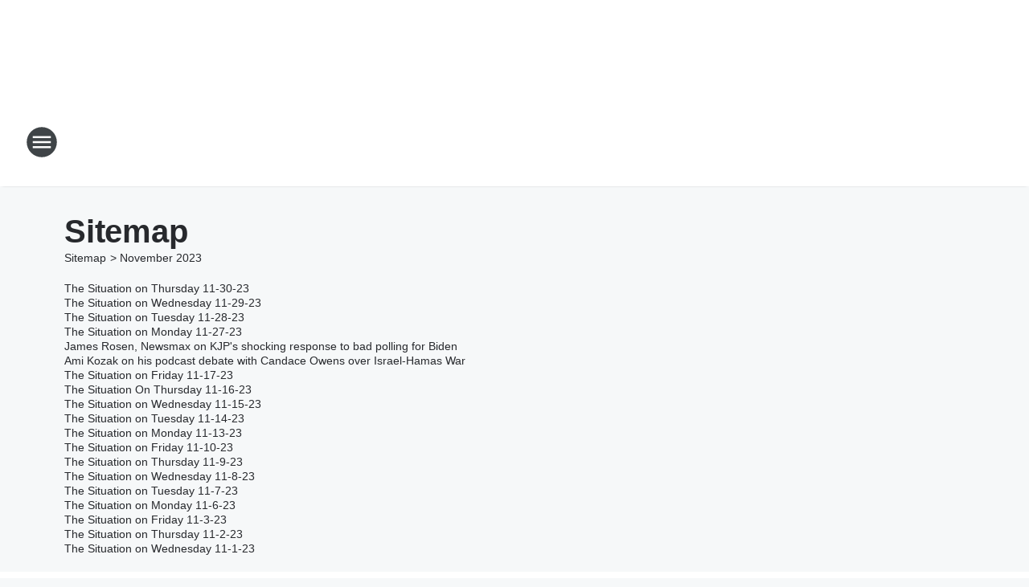

--- FILE ---
content_type: text/html; charset=utf-8
request_url: https://khow.iheart.com/sitemap/2023/11/
body_size: 109318
content:
<!DOCTYPE html>
        <html lang="en" dir="ltr">
            <head>
                <meta charset="UTF-8">
                <meta name="viewport" content="width=device-width, initial-scale=1.0">
                
                <style>:root{--color-white:#fff;--color-black:#000;--color-red:red;--color-brand-red:#c6002b;--color-brand-grey:#939697;--palette-red-600:#c6002b;--palette-red-500:#cd212e;--palette-red-400:#e22c3a;--palette-red-300:#f4747c;--palette-red-200:#f79096;--palette-red-100:#f4adb1;--palette-orange-600:#fb6825;--palette-orange-500:#fc833e;--palette-orange-400:#fc9e65;--palette-orange-300:#fdb990;--palette-orange-200:#fdd5bb;--palette-orange-100:#fef1e8;--palette-yellow-600:#fcba38;--palette-yellow-500:#fdc64c;--palette-yellow-400:#fdd36f;--palette-yellow-300:#fddf96;--palette-yellow-200:#feecbf;--palette-yellow-100:#fff8e9;--palette-green-600:#46815a;--palette-green-500:#62aa7b;--palette-green-400:#78d297;--palette-green-300:#8bdea7;--palette-green-200:#9ce2b4;--palette-green-100:#ace7c0;--palette-blue-600:#0055b7;--palette-blue-500:#509da7;--palette-blue-400:#60bac6;--palette-blue-300:#68c8d5;--palette-blue-200:#84dae5;--palette-blue-100:#a3e2eb;--palette-purple-600:#793cb7;--palette-purple-500:#8d5bcd;--palette-purple-400:#a071dc;--palette-purple-300:#a586e5;--palette-purple-200:#b895f2;--palette-purple-100:#c7a3f5;--palette-grey-600:#27292d;--palette-grey-600-rgb:39,41,45;--palette-grey-500:#3f4447;--palette-grey-500-rgb:63,68,71;--palette-grey-400:#717277;--palette-grey-400-rgb:113,114,119;--palette-grey-300:#a9afb2;--palette-grey-300-rgb:169,175,178;--palette-grey-250:#dadfe3;--palette-grey-250-rgb:218,223,227;--palette-grey-200:#e6eaed;--palette-grey-200-rgb:230,234,237;--palette-grey-150:#edf1f3;--palette-grey-150-rgb:237,241,243;--palette-grey-100:#f6f8f9;--palette-grey-100-rgb:246,248,249;--accent-color:var(--palette-grey-600);--station-accent-background:var(--palette-grey-600);--station-accent-background-overlay:var(--accent-color);--station-accent-foreground:var(--color-white);--station-font-family:"Segoe UI",Helvetica,Arial,sans-serif,"Apple Color Emoji","Segoe UI Emoji","Segoe UI Symbol";--body-bgcolor:var(--palette-grey-100);--body-font-family:var(--station-font-family);--body-font-size:1.6rem;--body-font-size-2:1.4rem;--body-text-color:var(--palette-grey-600);--secondary-text-color:var(--palette-grey-500);--caption-text-color:var(--palette-grey-400);--default-link-color:var(--palette-grey-600);--default-link-hover-color:var(--palette-grey-500);--station-link-color:var(--accent-color);--station-link-hover-color:var(--default-link-hover-color);--content-min-width:90rem;--content-max-width:128rem;--grid-vertical-spacing:3.2rem;--base-grid-gap:1.6rem;--region-row-gap:var(--grid-vertical-spacing);--grid-gutter-width:1.6rem;--front-matter-grid-column:2;--two-column-grid-template-columns:var(--grid-gutter-width) minmax(28.8rem,1fr) var(--grid-gutter-width);--full-width-grid-template-columns:1fr;--full-width-grid-block-template-columns:var(--grid-gutter-width) minmax(28.8rem,1fr) var(--grid-gutter-width);--site-theme-overlay-opacity:0.25;--site-theme-foreground-color:var(--palette-grey-500);--site-theme-foreground-hover-color:var(--palette-grey-400);--site-theme-background-color:var(--color-white);--text-highlight-background:var(--color-black);--text-highlight-foreground:var(--color-white);--alert-background-color:var(--palette-blue-600);--alert-foreground-color:var(--color-white);--browser-checker-bg-color:var(--palette-grey-400);--browser-checker-text-color:var(--color-black);--eyebrow-text-color:var(--palette-grey-600);--byline-text-color:var(--palette-grey-600);--button-background:var(--palette-grey-600);--button-foreground:var(--color-white);--button-border:none;--button-padding:1.5rem 2.4rem;--button-radius:99.9rem;--button-font-size:1.5rem;--button-font-weight:600;--button-line-height:2rem;--button-shadow:0 0.1rem 0.3rem rgba(0,0,0,.15);--button-hover-background:var(--palette-grey-500);--button-hover-foreground:var(--color-white);--button-hover-shadow:0 0.3rem 0.5rem rgba(0,0,0,.15);--button-hover-border:var(--button-border);--button-active-background:var(--button-background);--button-active-foreground:var(--button-foreground);--button-active-shadow:var(--button-shadow);--button-active-border:var(--button-border);--button-disabled-background:var(--palette-grey-250);--button-disabled-foreground:var(--palette-grey-300);--button-disabled-shadow:none;--button-disabled-border:var(--button-border);--button-secondary-background:transparent;--button-secondary-foreground:var(--palette-grey-600);--button-secondary-border:0.1rem solid var(--palette-grey-600);--button-secondary-hover-background:var(--palette-grey-150);--button-secondary-hover-foreground:var(--button-secondary-foreground);--button-secondary-hover-border:var(--button-secondary-border);--button-secondary-active-background:var(--palette-grey-600);--button-secondary-active-foreground:var(--color-white);--button-secondary-active-border:var(--button-secondary-border);--button-customized-foreground:var(--body-text-color);--button-customized-background:transparent;--button-customized-hover-foreground:var(--body-text-color);--button-customized-hover-background:transparent;--block-theme-foreground-color:var(--body-text-color);--block-theme-background-color:var(--palette-grey-200);--block-theme-background-overlay:transparent;--heading-vertical-margin:2.4rem;--card-heading-color:var(--palette-grey-600);--card-bg-color:var(--color-white);--card-text-primary-color:var(--palette-grey-600);--card-text-secondary-color:var(--palette-grey-500);--tabs-text-default-color:var(--palette-grey-500);--tabs-text-active-color:var(--palette-grey-600);--fader-bg-color:var(--palette-grey-200);--fader-width:3.2rem;--fader-gradient:linear-gradient(to right,rgba(var(--palette-grey-200-rgb),0) 0%,var(--palette-grey-200) 90%);--viewmore-text-color:var(--palette-grey-600);--heading-text-color:var(--body-text-color);--container-max-width:128rem;--container-horizontal-margin:1.6rem;--container-block-vertical-margin:1.6rem;--container-width:calc(100vw - var(--container-horizontal-margin)*2);--container-block-width:var(--container-width);--navigation-zindex:999;--playerbar-zindex:9;--legalnotice-zindex:10;--modal-zindex:1000;--heading-font-weight:900;--heading-margin-default:0;--heading-1-font-size:3.2rem;--heading-1-line-height:3.6rem;--heading-2-font-size:2.4rem;--heading-2-line-height:2.8rem;--heading-3-font-size:2.4rem;--heading-3-line-height:2.8rem;--heading-4-font-size:1.8rem;--heading-4-line-height:2.2rem;--heading-5-font-size:1.6rem;--heading-5-line-height:2rem;--heading-6-font-size:1.4rem;--heading-6-line-height:1.6rem;--elevation-1:0 0.1rem 0.3rem rgba(0,0,0,.15);--elevation-4:0 0.3rem 0.5rem rgba(0,0,0,.15);--elevation-6:0 0.5rem 0.8rem rgba(0,0,0,.15);--elevation-8:0 0.8rem 2.4rem rgba(0,0,0,.15);--elevation-up:0 -0.1rem 0.3rem -0.3rem #000;--elevation-down:0 0.1rem 0.3rem -0.3rem #000;--weather-icon-color:var(--color-white);--arrow-icon-color:var(--color-white);--icon-default-width:2.4rem;--icon-default-height:2.4rem;--icon-primary-color:var(--palette-grey-500);--icon-secondary-color:var(--color-white);--icon-primary-hover-color:var(--palette-grey-400);--icon-secondary-hover-color:var(--color-white);--search-input-foreground:var(--palette-grey-600);--search-input-background:transparent;--search-container-background:var(--color-white);--search-input-placeholder:var(--palette-grey-400);--template-grid-height:100%}@media screen and (min-width:768px){:root{--max-gutter:calc((100% - var(--container-max-width))/2);--grid-gutter-width:minmax(2rem,var(--max-gutter));--base-grid-gap:3.2rem;--two-column-grid-template-columns:var(--grid-gutter-width) minmax(32rem,60rem) minmax(32rem,38rem) var(--grid-gutter-width)}}@media screen and (min-width:1060px){:root{--grid-gutter-width:minmax(8rem,var(--max-gutter));--two-column-grid-template-columns:var(--grid-gutter-width) minmax(52rem,90rem) 38rem var(--grid-gutter-width);--full-width-grid-block-template-columns:var(--grid-gutter-width) minmax(90rem,1fr) var(--grid-gutter-width);--container-horizontal-margin:8rem;--container-block-vertical-margin:3.2rem;--heading-1-font-size:4rem;--heading-1-line-height:4.8rem;--heading-2-font-size:3.2rem;--heading-2-line-height:3.6rem}}body.theme-night{--site-theme-foreground-color:var(--palette-grey-100);--site-theme-foreground-hover-color:var(--palette-grey-300);--site-theme-background-color:var(--color-black);--alert-background-color:var(--color-white);--alert-foreground-color:var(--color-black);--search-input-foreground:var(--site-theme-foreground-color);--search-container-background:var(--site-theme-background-color);--search-input-placeholder:var(--site-theme-foreground-hover-color);--station-accent-background:var(--color-white);--station-accent-background-overlay:var(--accent-color);--station-accent-foreground:var(--color-black);--block-theme-background-color:var(--palette-grey-600);--block-theme-background-overlay:var(--accent-color);--block-theme-foreground-color:var(--color-white)}body.theme-night .themed-block{--tabs-text-default-color:var(--palette-grey-100);--tabs-text-active-color:var(--palette-grey-200);--card-text-primary-color:var(--block-theme-foreground-color);--card-text-secondary-color:var(--block-theme-foreground-color);--viewmore-text-color:var(--block-theme-foreground-color);--icon-primary-color:var(--block-theme-foreground-color);--heading-text-color:var(--block-theme-foreground-color);--default-link-color:var(--block-theme-foreground-color);--body-text-color:var(--block-theme-foreground-color);--fader-gradient:none;--eyebrow-text-color:var(--block-theme-foreground-color);--button-background:var(--color-white);--button-foreground:var(--palette-grey-600);--button-border:none;--button-hover-background:var(--palette-grey-100);--button-hover-foreground:var(--palette-grey-600);--button-active-background:var(--button-hover-background);--button-active-foreground:var(--button-hover-foreground);--button-disabled-background:var(--palette-grey-400);--button-disabled-foreground:var(--palette-grey-300);--button-secondary-background:transparent;--button-secondary-foreground:var(--color-white);--button-secondary-border:0.1rem solid var(--palette-grey-100);--button-secondary-hover-background:var(--palette-grey-100);--button-secondary-hover-foreground:var(--palette-grey-600);--button-secondary-hover-border:var(--button-secondary-border);--button-secondary-active-background:var(--color-white);--button-secondary-active-foreground:var(--palette-grey-600);--button-secondary-active-border:var(--button-secondary-border)}body.template-coast{--accent-color:var(--palette-grey-100);--body-bgcolor:var(--color-black);--body-text-color:var(--color-white);--card-heading-color:var(--color-white);--card-bg-color:transparent;--card-text-primary-color:var(--color-white);--card-text-secondary-color:var(--palette-grey-100);--heading-text-color:var(--body-text-color);--tabs-text-default-color:var(--color-white);--tabs-text-active-color:var(--palette-grey-100);--button-customized-foreground:var(--default-link-color);--button-customized-hover-foreground:var(--default-link-hover-color)}.card-title{font-size:var(--heading-4-font-size);font-weight:var(--heading-font-weight);line-height:var(--heading-4-line-height)}.alerts:not(:empty),.themed-block{background-color:var(--block-theme-background-color);max-width:none;position:relative}.theme-night .alerts:not(:empty)>*,.theme-night .themed-block>*{position:relative;z-index:1}.theme-night .alerts:not(:empty):before,.theme-night .themed-block:before{background-color:var(--block-theme-background-overlay);content:"";display:inline-flex;height:100%;left:0;opacity:var(--site-theme-overlay-opacity);position:absolute;top:0;width:100%;z-index:0}.subheading{color:var(--secondary-text-color)}.caption{color:var(--caption-text-color)}.scroll-blocker{background-color:rgba(0,0,0,.7);height:100vh;left:0;opacity:0;position:fixed;top:0;transition:visibility 0s ease-in-out,opacity .3s;visibility:hidden;width:100%;z-index:10}.no-content{display:none}.hidden{display:none!important}.search-button{background-color:transparent;border:none;cursor:pointer;line-height:0;margin:0;padding:0}.search-button svg .primary-path{fill:var(--icon-primary-color)}.search-button:active svg .primary-path,.search-button:hover svg .primary-path{fill:var(--icon-primary-hover-color)}.text-default{color:var(--palette-grey-500)}.text-headline{color:var(--palette-grey-600)}.text-caption{color:var(--palette-grey-400)}.text-on-dark{color:#fff}.text-on-light{color:var(--palette-grey-500)}.text-inactive{color:var(--palette-grey-300)}.text-link{color:var(--palette-red-400)}.bg-default{background-color:var(--palette-grey-100)}.bg-light{background-color:#fff}.bg-dark{background-color:var(--palette-grey-600)}.bg-inactive{background-color:var(--palette-grey-300)}.bg-selected{background-color:var(--palette-red-400)}.border-default{border-color:var(--palette-grey-300)}.border-neutral-light{border-color:var(--palette-grey-200)}.border-neutral-dark{border-color:var(--palette-grey-400)}.border-dark{border-color:var(--palette-grey-500)}.card{box-shadow:var(--elevation-1)}.card:hover{box-shadow:var(--elevation-4)}.menu{box-shadow:var(--elevation-6)}.dialog{box-shadow:var(--elevation-8)}.elevation-01,.navigation-bar{box-shadow:var(--elevation-1)}.elevation-01,.elevation-04{border-radius:.6rem}.elevation-04{box-shadow:var(--elevation-4)}.elevation-06{border-radius:.6rem;box-shadow:var(--elevation-6)}.elevation-08{border-radius:.6rem;box-shadow:var(--elevation-8)}.elevation-up{border-radius:.6rem;box-shadow:var(--elevation-up)}.img-responsive{height:auto;max-width:100%}.warning-text{background:var(--palette-yellow-300);border-radius:.6rem;box-shadow:0 .4rem .4rem rgba(0,0,0,.1);color:var(--palette-grey-600);display:flex;font-size:1.6rem;font-weight:400;gap:.8rem;padding:1.6rem;width:100%}.warning-text:before{content:url("data:image/svg+xml;utf8,<svg xmlns='http://www.w3.org/2000/svg' fill='brown'><path d='M11.777.465a.882.882 0 00-1.554 0L.122 18.605C-.224 19.225.208 20 .899 20H21.1c.691 0 1.123-.775.777-1.395L11.777.465zM11 12.5c-.55 0-1-.45-1-1v-4c0-.55.45-1 1-1s1 .45 1 1v4c0 .55-.45 1-1 1zm0 4a1 1 0 110-2 1 1 0 010 2z' /></svg>");display:block;height:2rem;width:2.2rem}.fader{position:relative}.fader:after{background:var(--fader-gradient);content:"";display:inline-block;height:100%;position:absolute;right:-.1rem;top:-.1rem;width:var(--fader-width)}.fader .fade{display:none}.alerts:not(:empty){margin-bottom:-.1rem;padding:2.4rem 0}hr.divider{background-color:var(--palette-grey-300);border:none;height:.1rem;margin:0}hr.dark{background:var(--palette-grey-400)}html{font-size:10px;margin:0;max-width:100vw;padding:0;width:100%}html *{box-sizing:border-box}@-moz-document url-prefix(){body{font-weight:lighter}}body{background-color:var(--body-bgcolor);color:var(--body-text-color);font-family:var(--body-font-family);font-size:var(--body-font-size);margin:0;overflow:hidden;overflow-anchor:none;padding:0;position:relative;width:100%}body.no-scroll{height:100vh;overflow:hidden}body.no-scroll .scroll-blocker{opacity:1;visibility:visible}a{color:var(--default-link-color)}a.next-page{height:.1rem;visibility:hidden}h1,h2,h3,h4,h5,h6{color:var(--heading-text-color);font-weight:var(--heading-font-weight);margin:var(--heading-margin-default)}h1,h2,h3,h4{letter-spacing:-.02rem}h1{font-size:var(--heading-1-font-size);line-height:var(--heading-1-line-height)}h2{font-size:var(--heading-2-font-size);line-height:var(--heading-2-line-height)}h3{font-size:var(--heading-3-font-size);line-height:var(--heading-3-line-height)}h4{font-size:var(--heading-4-font-size);line-height:var(--heading-4-line-height)}h5{font-size:var(--heading-5-font-size);line-height:var(--heading-5-line-height)}h6{font-size:var(--heading-6-font-size);line-height:var(--heading-6-line-height)}figure{margin:0 auto}[type=email],[type=number],[type=password],input[type=text]{background:#fff;border:.1rem solid #717277;border-radius:.6rem}.tabbed-item:focus{background-color:#ff0!important;outline:.2rem dashed red!important}button{font-family:var(--body-font-family)}svg .primary-path{fill:var(--icon-primary-color)}svg .secondary-path{fill:var(--icon-secondary-color)}::selection{background-color:var(--text-highlight-background);color:var(--text-highlight-foreground)}@media print{@page{size:A4 portrait;margin:1cm}::-webkit-scrollbar{display:none}body{background:#fff!important;color:#000;font:13pt Georgia,Times New Roman,Times,serif;line-height:1.3;margin:0}#app{display:block;height:100%;width:auto}h1{font-size:24pt}h2,h3,h4{font-size:14pt;margin-top:2.5rem}h1,h2,h3,h4,h5,h6{page-break-after:avoid}a,blockquote,h1,h2,h3,h4,h5,h6,img,p{page-break-inside:avoid}img{page-break-after:avoid}pre,table{page-break-inside:avoid}a,a:link,a:visited{background:transparent;color:#520;font-weight:700;text-align:left;text-decoration:underline}a[href^="#"]{font-weight:400;text-decoration:none}a:after>img,article a[href^="#"]:after{content:""}address,blockquote,dd,dt,li,p{font-size:100%}ol,ul{list-style:square;margin-bottom:20pt;margin-left:18pt}li{line-height:1.6em}.component-site-header{display:block;position:relative}.component-site-header .main-header-items{display:block;width:100%}iframe{height:0!important;line-height:0pt!important;overflow:hidden!important;white-space:nowrap;width:0!important}.component-ad-unit,.component-pushdown,.component-recommendation,.component-social-network-icons,.footer-national-links,.lower-footer-national-links,.nav-toggler,.search-user-container,.share-icons,iframe,nav{display:none}}.component-app{background-color:pink;display:flex;flex-direction:column}.template-grid{display:grid;grid-template-areas:"router-outlet" "player-bar";grid-template-columns:1fr;grid-template-rows:1fr auto;height:100vh;height:var(--template-grid-height);overflow:hidden}.template-grid>.component-routes{grid-area:router-outlet;overflow:auto}.template-grid>.ihr-player-bar{grid-area:player-bar}
/*# sourceMappingURL=local-critical-style.5a54a2ee878d2c1e77ca.css.map*/</style>
                <link rel="preconnect" href="https://static.inferno.iheart.com" data-reactroot=""/><link rel="preconnect" href="https://i.iheart.com" data-reactroot=""/><link rel="preconnect" href="https://webapi.radioedit.iheart.com" data-reactroot=""/><link rel="preconnect" href="https://us.api.iheart.com" data-reactroot=""/><link rel="preconnect" href="https://https://cdn.cookielaw.org" data-reactroot=""/><link rel="preconnect" href="https://www.iheart.com" data-reactroot=""/><link rel="dns-prefetch" href="https://static.inferno.iheart.com" data-reactroot=""/><link rel="preload" href="https://cdn.cookielaw.org/consent/7d044e9d-e966-4b73-b448-a29d06f71027/otSDKStub.js" as="script" data-reactroot=""/><link rel="preload" href="https://cdn.cookielaw.org/opt-out/otCCPAiab.js" as="script" data-reactroot=""/>
                
                <link data-chunk="bundle" rel="stylesheet" href="https://static.inferno.iheart.com/inferno/styles/bundle.ae0ba735483751a796dd.css">
<link data-chunk="local" rel="stylesheet" href="https://static.inferno.iheart.com/inferno/styles/local.bc06f128f534d4a5d747.css">
                <style data-reactroot="">:root {
        --station-font-family: "Roboto","Segoe UI",Helvetica,Arial,sans-serif,"Apple Color Emoji","Segoe UI Emoji","Segoe UI Symbol";
        --gradient-start: hsl(0,100%,7%);
        --gradient-stop: hsl(0,100%,1%);
        
                --accent-color: #660000;
            
        
             --darkFooterColor: hsl(0,100%,5%);
             
        --premiere-footer-dark-color:var(--darkFooterColor);
    }</style>
                
                <title data-rh="true">630 KHOW - Denver&#x27;s Talk Station</title>
                <link data-rh="true" rel="shortcut icon" type="" title="" href="https://i.iheart.com/v3/re/assets.brands/5e6a5af94b5295736a8f19f8?ops=gravity(%22center%22),contain(32,32),quality(65)"/><link data-rh="true" rel="apple-touch-icon" type="" title="" href="https://i.iheart.com/v3/re/assets.brands/5e6a5af94b5295736a8f19f8?ops=new(),flood(%22white%22),swap(),merge(%22over%22),gravity(%22center%22),contain(167,167),quality(80),format(%22png%22)"/><link data-rh="true" rel="image_src" type="" title="" href="https://i.iheart.com/v3/re/assets.brands/5e6a5e964b5295736a8f19fa?ops=gravity(%22center%22),contain(1200,675),quality(65)"/><link data-rh="true" rel="canonical" type="" title="" href="https://khow.iheart.com/sitemap/2023/11/"/>
                <meta data-rh="true" property="og:locale" content="en_us"/><meta data-rh="true" name="msapplication-TileColor" content="#fff"/><meta data-rh="true" name="msvalidate.01" content="E98E323249F89ACF6294F958692E230B"/><meta data-rh="true" name="format-detection" content="telephone=no"/><meta data-rh="true" name="theme-color" content="#660000"/><meta data-rh="true" property="og:title" content="630 KHOW - Denver&#x27;s Talk Station"/><meta data-rh="true" property="twitter:title" content="630 KHOW - Denver&#x27;s Talk Station"/><meta data-rh="true" itemprop="name" content="630 KHOW - Denver&#x27;s Talk Station"/><meta data-rh="true" name="description" content="630 KHOW | Denver&#x27;s Talk Station | Denver&#x27;s exclusive radio station for Tom Martino, Leland Conway, Dan Caplis and Joe Pags"/><meta data-rh="true" property="og:description" content="630 KHOW | Denver&#x27;s Talk Station | Denver&#x27;s exclusive radio station for Tom Martino, Leland Conway, Dan Caplis and Joe Pags"/><meta data-rh="true" property="twitter:description" content="630 KHOW | Denver&#x27;s Talk Station | Denver&#x27;s exclusive radio station for Tom Martino, Leland Conway, Dan Caplis and Joe Pags"/><meta data-rh="true" itemprop="description" content="630 KHOW | Denver&#x27;s Talk Station | Denver&#x27;s exclusive radio station for Tom Martino, Leland Conway, Dan Caplis and Joe Pags"/><meta data-rh="true" name="keywords" content="khow, radio, denver, martino, beck, advertising, commercials, news talk, news talk denver, talk radio, talk radio denver, dan caplis, michael brown, tom martino, the troubleshooter"/><meta data-rh="true" property="og:url" content="https://khow.iheart.com/sitemap/2023/11/"/><meta data-rh="true" property="twitter:url" content="https://khow.iheart.com/sitemap/2023/11/"/><meta data-rh="true" itemprop="url" content="https://khow.iheart.com/sitemap/2023/11/"/><meta data-rh="true" name="thumbnail" content="https://i.iheart.com/v3/re/assets.brands/5e6a5e964b5295736a8f19fa?ops=gravity(%22center%22),contain(1200,675),quality(65)"/><meta data-rh="true" property="og:image" content="https://i.iheart.com/v3/re/assets.brands/5e6a5e964b5295736a8f19fa?ops=gravity(%22center%22),contain(1200,675),quality(65)"/><meta data-rh="true" property="og:image:width" content="1200"/><meta data-rh="true" property="og:image:height" content="675"/><meta data-rh="true" property="twitter:image" content="https://i.iheart.com/v3/re/assets.brands/5e6a5e964b5295736a8f19fa?ops=gravity(%22center%22),contain(1200,675),quality(65)"/><meta data-rh="true" itemprop="image" content="https://i.iheart.com/v3/re/assets.brands/5e6a5e964b5295736a8f19fa?ops=gravity(%22center%22),contain(1200,675),quality(65)"/><meta data-rh="true" name="msapplication-TileImage" content="https://i.iheart.com/v3/re/assets.brands/5e6a5e964b5295736a8f19fa?ops=gravity(%22center%22),contain(1200,675),quality(65)"/><meta data-rh="true" property="twitter:card" content="Summary"/><meta data-rh="true" property="twitter:site" content="@630KHOW"/><meta data-rh="true" property="twitter:creator" content="@630KHOW"/><meta data-rh="true" property="twitter:domain" content="khow.iheart.com"/><meta data-rh="true" property="og:site_name" content="630 KHOW"/><meta data-rh="true" name="application-name" content="630 KHOW"/><meta data-rh="true" property="fb:app_id" content="191486867609285"/><meta data-rh="true" property="fb:pages" content="186417071033"/><meta data-rh="true" name="google-site-verification" content="p2FWrUKxtwBmQgHV4CjD80oKdZZBjmMNByoWvZMsYso"/>
                
            </head>
            <body class="theme-light template-default">
                <div id="app"><div class="component-template template-grid" data-reactroot=""><div class="component-routes"><div class="component-pushdown"><div tabindex="-1" class="component-ad-unit lazy-load" data-position="3330" data-split="50" id="dfp-ad-3330-ad:top-leaderboard"></div></div><header class="component-site-header"><section class="main-header-items"><button aria-label="Open Site Navigation" class="nav-toggler" tabindex="0"><svg tabindex="-1" focusable="false" class="svg-icon icon-hamburger" width="32px" height="32px" viewBox="0 0 32 32" fill="none" xmlns="http://www.w3.org/2000/svg"><circle cx="16" cy="16" r="15" fill="none" stroke="none" stroke-width="2"></circle><path fill-rule="evenodd" clip-rule="evenodd" tabindex="-1" class="primary-path" fill="none" d="M7 22h18v-2H7v2zm0-5h18v-2H7v2zm0-7v2h18v-2H7z"></path></svg></button><nav class="" tabindex="-1" aria-hidden="true" aria-label="Primary Site Navigation" id="component-site-nav"><header class="navbar-header"><figure class="component-station-logo"><a aria-label="Station Link" tabindex="0" href="/"><img src="https://i.iheart.com/v3/re/assets.brands/5e6a5e964b5295736a8f19fa?ops=gravity(%22center%22),contain(180,60)&amp;quality=80" data-src="https://i.iheart.com/v3/re/assets.brands/5e6a5e964b5295736a8f19fa?ops=gravity(%22center%22),contain(180,60)&amp;quality=80" data-srcset="https://i.iheart.com/v3/re/assets.brands/5e6a5e964b5295736a8f19fa?ops=gravity(%22center%22),contain(180,60)&amp;quality=80 1x,https://i.iheart.com/v3/re/assets.brands/5e6a5e964b5295736a8f19fa?ops=gravity(%22center%22),contain(360,120)&amp;quality=80 2x" sizes="" alt="630 KHOW - Denver&#x27;s Talk Station" class="lazyload" srcSet="https://i.iheart.com/v3/re/assets.brands/5e6a5e964b5295736a8f19fa?ops=gravity(%22center%22),contain(180,60)&amp;quality=80 1x,https://i.iheart.com/v3/re/assets.brands/5e6a5e964b5295736a8f19fa?ops=gravity(%22center%22),contain(360,120)&amp;quality=80 2x" width="180" height="60"/></a></figure><button class="CloseButton-module_close_4S+oa undefined" aria-label="Close Site Navigation" tabindex="0"><svg class="svg-icon icon-close" focusable="false" tabindex="-1" aria-hidden="true" width="24" height="24" viewBox="0 0 24 24" fill="none" xmlns="http://www.w3.org/2000/svg"><path aria-hidden="true" focusable="false" tabindex="-1" class="primary-path" d="M18.3 5.70997C17.91 5.31997 17.28 5.31997 16.89 5.70997L12 10.59L7.10997 5.69997C6.71997 5.30997 6.08997 5.30997 5.69997 5.69997C5.30997 6.08997 5.30997 6.71997 5.69997 7.10997L10.59 12L5.69997 16.89C5.30997 17.28 5.30997 17.91 5.69997 18.3C6.08997 18.69 6.71997 18.69 7.10997 18.3L12 13.41L16.89 18.3C17.28 18.69 17.91 18.69 18.3 18.3C18.69 17.91 18.69 17.28 18.3 16.89L13.41 12L18.3 7.10997C18.68 6.72997 18.68 6.08997 18.3 5.70997Z" fill="#3F4447"></path></svg></button></header><hr class="divider"/><section class="nav-inner-wrapper"><ul style="max-height:calc(100vh - 100px)" class="menu-container main-nav"><li class="menu-top-label"><button aria-label="Listen" class="button-text" tabindex="0"><span class="menu-label">Listen</span></button></li><li data-testid="menu-top-label" class="menu-top-label menu-toggler"><button aria-label="Toggle Menu for On-Air" class="button-text" tabindex="0"><span class="menu-label">On-Air</span><svg tabindex="-1" focusable="false" class="svg-icon icon-expand" width="24" height="24" viewBox="0 0 24 24" fill="none" xmlns="http://www.w3.org/2000/svg"><path class="primary-path" tabindex="-1" d="M15.88 9.29006L12 13.1701L8.11998 9.29006C7.72998 8.90006 7.09998 8.90006 6.70998 9.29006C6.31998 9.68006 6.31998 10.3101 6.70998 10.7001L11.3 15.2901C11.69 15.6801 12.32 15.6801 12.71 15.2901L17.3 10.7001C17.69 10.3101 17.69 9.68006 17.3 9.29006C16.91 8.91006 16.27 8.90006 15.88 9.29006Z"></path></svg></button><ul class="submenu-container" aria-hidden="true"><li><a aria-label="On-Air Schedule" tabindex="0" href="/schedule/">On-Air Schedule</a></li><li><a aria-label="Ryan Schuiling" tabindex="0" href="/featured/ryan-schuiling/">Ryan Schuiling</a></li><li><a aria-label="Tom Martino" tabindex="0" href="/featured/the-troubleshooter/about/">Tom Martino</a></li><li><a aria-label="The Situation Reloaded" tabindex="0" href="/featured/the-michael-brown-show/">The Situation Reloaded</a></li><li><a aria-label="Dan Caplis Show" tabindex="0" href="/featured/dan-caplis/">Dan Caplis Show</a></li><li><a href="https://www.iheart.com/podcast/the-joe-pags-show-22959056/" target="_blank" rel="noopener" aria-label="Joe Pags">Joe Pags</a></li><li><a aria-label="Red Eye Radio" tabindex="0" href="/featured/red-eye-radio/">Red Eye Radio</a></li><li><a aria-label="Fox News Rundown" tabindex="0" href="/featured/fox-news-rundown/">Fox News Rundown</a></li><li><a aria-label="The Ben Ferguson Show" tabindex="0" href="/featured/the-ben-ferguson-show/">The Ben Ferguson Show</a></li></ul></li><li data-testid="menu-top-label" class="menu-top-label menu-toggler"><button aria-label="Toggle Menu for Podcasts" class="button-text" tabindex="0"><span class="menu-label">Podcasts</span><svg tabindex="-1" focusable="false" class="svg-icon icon-expand" width="24" height="24" viewBox="0 0 24 24" fill="none" xmlns="http://www.w3.org/2000/svg"><path class="primary-path" tabindex="-1" d="M15.88 9.29006L12 13.1701L8.11998 9.29006C7.72998 8.90006 7.09998 8.90006 6.70998 9.29006C6.31998 9.68006 6.31998 10.3101 6.70998 10.7001L11.3 15.2901C11.69 15.6801 12.32 15.6801 12.71 15.2901L17.3 10.7001C17.69 10.3101 17.69 9.68006 17.3 9.29006C16.91 8.91006 16.27 8.90006 15.88 9.29006Z"></path></svg></button><ul class="submenu-container" aria-hidden="true"><li><a href="https://www.iheart.com/podcast/53-ryan-schuiling-166438128/" target="_blank" rel="noopener" aria-label="Ryan Schuiling">Ryan Schuiling</a></li><li><a href="https://www.iheart.com/show/The-Troubleshooter/" target="_blank" rel="noopener" aria-label="Tom Martino">Tom Martino</a></li><li><a href="https://www.iheart.com/podcast/1248-the-situation-the-weekend-49108867/" target="_blank" rel="noopener" aria-label="The Situation Reloaded">The Situation Reloaded</a></li><li><a href="https://www.iheart.com/podcast/759-dan-caplis-30500024/" target="_blank" rel="noopener" aria-label="Dan Caplis">Dan Caplis</a></li><li><a href="https://www.iheart.com/show/The-Joe-Pags-Show/" target="_blank" rel="noopener" aria-label="Joe Pags ">Joe Pags </a></li><li><a href="https://www.iheart.com/podcast/1248-peace-to-you-49307024/" target="_blank" rel="noopener" aria-label="Peace to You">Peace to You</a></li></ul></li><li data-testid="menu-top-label" class="menu-top-label menu-toggler"><button aria-label="Toggle Menu for Listen" class="button-text" tabindex="0"><span class="menu-label">Listen</span><svg tabindex="-1" focusable="false" class="svg-icon icon-expand" width="24" height="24" viewBox="0 0 24 24" fill="none" xmlns="http://www.w3.org/2000/svg"><path class="primary-path" tabindex="-1" d="M15.88 9.29006L12 13.1701L8.11998 9.29006C7.72998 8.90006 7.09998 8.90006 6.70998 9.29006C6.31998 9.68006 6.31998 10.3101 6.70998 10.7001L11.3 15.2901C11.69 15.6801 12.32 15.6801 12.71 15.2901L17.3 10.7001C17.69 10.3101 17.69 9.68006 17.3 9.29006C16.91 8.91006 16.27 8.90006 15.88 9.29006Z"></path></svg></button><ul class="submenu-container" aria-hidden="true"><li><a aria-label="Listen on iHeartRadio" tabindex="0" href="/apps/">Listen on iHeartRadio</a></li><li><a aria-label="CEO You Should Know" tabindex="0" href="/content/ceo-you-should-know-khow/">CEO You Should Know</a></li></ul></li><li data-testid="menu-top-label" class="menu-top-label menu-toggler"><button aria-label="Toggle Menu for Events &amp; Info" class="button-text" tabindex="0"><span class="menu-label">Events &amp; Info</span><svg tabindex="-1" focusable="false" class="svg-icon icon-expand" width="24" height="24" viewBox="0 0 24 24" fill="none" xmlns="http://www.w3.org/2000/svg"><path class="primary-path" tabindex="-1" d="M15.88 9.29006L12 13.1701L8.11998 9.29006C7.72998 8.90006 7.09998 8.90006 6.70998 9.29006C6.31998 9.68006 6.31998 10.3101 6.70998 10.7001L11.3 15.2901C11.69 15.6801 12.32 15.6801 12.71 15.2901L17.3 10.7001C17.69 10.3101 17.69 9.68006 17.3 9.29006C16.91 8.91006 16.27 8.90006 15.88 9.29006Z"></path></svg></button><ul class="submenu-container" aria-hidden="true"><li><a aria-label="Calendar" tabindex="0" href="/calendar/">Calendar</a></li><li><a aria-label="Contact  Us" tabindex="0" href="/contact/">Contact  Us</a></li><li><a aria-label="Advertise with Us" tabindex="0" href="/advertise/">Advertise with Us</a></li></ul></li><li class="menu-top-label menu-toggler"><button aria-label="Toggle Menu for Contests &amp; Promotions" class="button-text" tabindex="0"><span class="menu-label">Contests &amp; Promotions</span><svg tabindex="-1" focusable="false" class="svg-icon icon-expand" width="24" height="24" viewBox="0 0 24 24" fill="none" xmlns="http://www.w3.org/2000/svg"><path class="primary-path" tabindex="-1" d="M15.88 9.29006L12 13.1701L8.11998 9.29006C7.72998 8.90006 7.09998 8.90006 6.70998 9.29006C6.31998 9.68006 6.31998 10.3101 6.70998 10.7001L11.3 15.2901C11.69 15.6801 12.32 15.6801 12.71 15.2901L17.3 10.7001C17.69 10.3101 17.69 9.68006 17.3 9.29006C16.91 8.91006 16.27 8.90006 15.88 9.29006Z"></path></svg></button><ul class="submenu-container" aria-hidden="true"><li><a href="https://www.donorschoose.org/iheartradio" target="_blank" rel="noopener" aria-label="Give Your Favorite Teacher A Chance To Win $5,000 In Classroom Supplies!">Give Your Favorite Teacher A Chance To Win $5,000 In Classroom Supplies!</a></li><li><a href="https://www.iheartradiobroadway.com/featured/iheart-amda/" target="_blank" rel="noopener" aria-label="Win A Full-Tuition Scholarship To AMDA College Of The Performing Arts!">Win A Full-Tuition Scholarship To AMDA College Of The Performing Arts!</a></li><li><a aria-label="Listen to Win $1,000" tabindex="0" href="/promotions/listen-to-win-1000-1843568/">Listen to Win $1,000</a></li><li><a aria-label="All Contests &amp; Promotions" tabindex="0" href="/promotions/">All Contests &amp; Promotions</a></li><li><a aria-label="Contest Rules" tabindex="0" href="/rules/">Contest Rules</a></li></ul></li><li class="menu-top-label"><a tabindex="0" href="/contact/">Contact</a></li><li class="menu-top-label"><a tabindex="0" href="/newsletter/">Newsletter</a></li><li class="menu-top-label"><a tabindex="0" href="/advertise/">Advertise on 630 KHOW</a></li><li class="menu-top-label"><a href="tel:1-844-844-iHeart">1-844-844-iHeart</a></li><ul class="component-social-icons"><li class="icon-container"><a href="//www.facebook.com/630KHOW" aria-label="Visit us on facebook" target="_blank" rel="noopener"><svg tabindex="-1" focusable="false" class="svg-icon icon-facebook" width="24" height="24" viewBox="0 0 24 24" xmlns="http://www.w3.org/2000/svg" fill="none"><path class="primary-path" tabindex="-1" d="M21 12C21 7.02891 16.9711 3 12 3C7.02891 3 3 7.02891 3 12C3 16.493 6.29062 20.216 10.5938 20.891V14.6016H8.30859V12H10.5938V10.0172C10.5938 7.76191 11.9367 6.51562 13.9934 6.51562C14.9777 6.51562 16.0078 6.69141 16.0078 6.69141V8.90625H14.8723C13.7543 8.90625 13.4062 9.60059 13.4062 10.3125V12H15.9023L15.5033 14.6016H13.4062V20.891C17.7094 20.216 21 16.493 21 12Z" fill="#27292D"></path><path class="secondary-path" tabindex="-1" d="M15.5033 14.6016L15.9023 12H13.4062V10.3125C13.4062 9.60059 13.7543 8.90625 14.8723 8.90625H16.0078V6.69141C16.0078 6.69141 14.9777 6.51562 13.9934 6.51562C11.9367 6.51562 10.5938 7.76191 10.5938 10.0172V12H8.30859V14.6016H10.5938V20.891C11.0525 20.9631 11.5219 21 12 21C12.4781 21 12.9475 20.9631 13.4062 20.891V14.6016H15.5033Z" fill="white"></path></svg></a></li><li class="icon-container"><a href="//www.x.com/630KHOW" aria-label="Visit us on X" target="_blank" rel="noopener"><svg tabindex="-1" focusable="false" class="svg-icon icon-twitter" xmlns="http://www.w3.org/2000/svg" width="24" height="24" viewBox="0 0 24 24" fill="none"><path class="primary-path" d="M13.7124 10.6218L20.4133 3H18.8254L13.0071 9.61788L8.35992 3H3L10.0274 13.0074L3 21H4.58799L10.7324 14.0113L15.6401 21H21L13.7124 10.6218ZM11.5375 13.0956L10.8255 12.0991L5.16017 4.16971H7.59922L12.1712 10.5689L12.8832 11.5655L18.8262 19.8835H16.3871L11.5375 13.0956Z" fill="#27292D"></path></svg></a></li><li class="icon-container"><a href="//www.instagram.com/630KHOW" aria-label="Visit us on instagram" target="_blank" rel="noopener"><svg tabindex="-1" focusable="false" class="svg-icon icon-instagram" width="24" height="24" viewBox="0 0 24 24" fill="none" xmlns="http://www.w3.org/2000/svg"><path class="primary-path" tabindex="-1" fill-rule="evenodd" clip-rule="evenodd" d="M12.0001 7.37836C11.086 7.37836 10.1924 7.64941 9.43242 8.15724C8.6724 8.66508 8.08003 9.38688 7.73023 10.2314C7.38043 11.0759 7.28891 12.0051 7.46723 12.9016C7.64556 13.7981 8.08573 14.6216 8.73208 15.268C9.37842 15.9143 10.2019 16.3545 11.0984 16.5328C11.9949 16.7112 12.9242 16.6196 13.7687 16.2698C14.6132 15.92 15.335 15.3277 15.8428 14.5676C16.3506 13.8076 16.6217 12.9141 16.6217 12C16.6217 10.7743 16.1348 9.59873 15.2681 8.732C14.4013 7.86528 13.2258 7.37836 12.0001 7.37836ZM12.0001 15C11.4067 15 10.8267 14.824 10.3334 14.4944C9.84003 14.1647 9.45553 13.6962 9.22847 13.148C9.00141 12.5998 8.94201 11.9966 9.05777 11.4147C9.17353 10.8328 9.45925 10.2982 9.87881 9.87867C10.2984 9.45912 10.8329 9.17341 11.4148 9.05765C11.9968 8.9419 12.6 9.00131 13.1482 9.22838C13.6963 9.45544 14.1649 9.83995 14.4945 10.3333C14.8241 10.8266 15.0001 11.4067 15.0001 12C15.0001 12.7956 14.684 13.5587 14.1214 14.1213C13.5588 14.6839 12.7957 15 12.0001 15Z" fill="#27292D"></path><path class="primary-path" tabindex="-1" d="M17.8842 7.19576C17.8842 7.79222 17.4007 8.27575 16.8042 8.27575C16.2078 8.27575 15.7243 7.79222 15.7243 7.19576C15.7243 6.5993 16.2078 6.11578 16.8042 6.11578C17.4007 6.11578 17.8842 6.5993 17.8842 7.19576Z" fill="#27292D"></path><path class="primary-path" tabindex="-1" fill-rule="evenodd" clip-rule="evenodd" d="M12 3C9.55581 3 9.24921 3.01036 8.28942 3.05416C7.33144 3.09789 6.67723 3.25001 6.10476 3.47251C5.50424 3.69849 4.96024 4.05275 4.51069 4.51058C4.05276 4.9601 3.6984 5.50411 3.47233 6.10466C3.25001 6.67716 3.09789 7.33137 3.05434 8.28935C3.01036 9.24915 3 9.55575 3 12C3 14.4443 3.01036 14.7509 3.05434 15.7107C3.09807 16.6687 3.25019 17.3229 3.47268 17.8953C3.69867 18.4959 4.05293 19.0399 4.51076 19.4894C4.96031 19.9472 5.50431 20.3015 6.10484 20.5275C6.67734 20.75 7.33154 20.9021 8.28949 20.9458C9.24944 20.9896 9.55592 21 12.0002 21C14.4444 21 14.751 20.9896 15.7108 20.9458C16.6688 20.9021 17.323 20.75 17.8955 20.5275C18.4933 20.2963 19.0363 19.9427 19.4896 19.4894C19.9428 19.0362 20.2964 18.4932 20.5276 17.8953C20.7501 17.3228 20.9023 16.6686 20.946 15.7107C20.9898 14.7507 21.0001 14.4443 21.0001 12C21.0001 9.55578 20.9898 9.24915 20.946 8.28935C20.9023 7.33137 20.7501 6.67716 20.5276 6.10469C20.3017 5.50417 19.9474 4.96016 19.4896 4.51062C19.04 4.0527 18.496 3.69836 17.8954 3.47233C17.3229 3.25001 16.6687 3.09789 15.7107 3.05434C14.7509 3.01036 14.4443 3 12 3ZM12 4.62165C14.4031 4.62165 14.6878 4.63084 15.6369 4.67414C16.5144 4.71418 16.9909 4.86077 17.308 4.98402C17.699 5.1283 18.0526 5.35835 18.3429 5.65727C18.6418 5.94757 18.8718 6.30118 19.0161 6.69209C19.1394 7.00923 19.286 7.48577 19.326 8.36326C19.3693 9.31231 19.3785 9.59694 19.3785 12.0001C19.3785 14.4033 19.3693 14.6879 19.326 15.637C19.286 16.5145 19.1393 16.991 19.0161 17.3082C18.8664 17.6963 18.6371 18.0488 18.3429 18.343C18.0487 18.6372 17.6962 18.8665 17.308 19.0162C16.9909 19.1395 16.5144 19.2861 15.6369 19.3261C14.688 19.3694 14.4034 19.3786 12 19.3786C9.59665 19.3786 9.31213 19.3694 8.36316 19.3261C7.48566 19.2861 7.00916 19.1395 6.69199 19.0162C6.30107 18.872 5.94747 18.6419 5.65716 18.343C5.35824 18.0527 5.12819 17.6991 4.98391 17.3082C4.86066 16.991 4.71404 16.5145 4.67403 15.637C4.63073 14.688 4.62155 14.4033 4.62155 12.0001C4.62155 9.59694 4.63073 9.31238 4.67403 8.36326C4.71408 7.48577 4.86066 7.00926 4.98391 6.69209C5.12821 6.30116 5.35828 5.94754 5.65723 5.65723C5.94754 5.35832 6.30115 5.12826 6.69206 4.98398C7.00919 4.86073 7.48574 4.71411 8.36323 4.6741C9.31228 4.6308 9.59683 4.62165 12 4.62165Z" fill="#27292D"></path></svg></a></li></ul></ul></section><footer class="navbar-footer"><form class="search-form" name="search-form" role="search"><section class="search-container"><input type="search" name="keyword" id="search-input-field-nav" aria-label="search text" placeholder="Search" value="" maxLength="250"/><button class="search-button search-submit" aria-label="Search" type="submit"><svg class="svg-icon icon-search" tabindex="-1" width="32px" height="32px" viewBox="0 0 32 32" focusable="false" fill="none" xmlns="http://www.w3.org/2000/svg"><circle class="outline" cx="16" cy="16" r="15" fill="none" stroke="none" stroke-width="2"></circle><path class="primary-path" fill-rule="evenodd" clip-rule="evenodd" d="M18.457 20.343a7.69 7.69 0 111.929-1.591l4.658 5.434a1.25 1.25 0 11-1.898 1.628l-4.69-5.471zm.829-6.652a4.69 4.69 0 11-9.381 0 4.69 4.69 0 019.38 0z" fill="none"></path></svg></button></section></form></footer></nav><figure class="component-station-logo"><a aria-label="Station Link" tabindex="0" href="/"><img src="https://i.iheart.com/v3/re/assets.brands/5e6a5e964b5295736a8f19fa?ops=gravity(%22center%22),contain(180,60)&amp;quality=80" data-src="https://i.iheart.com/v3/re/assets.brands/5e6a5e964b5295736a8f19fa?ops=gravity(%22center%22),contain(180,60)&amp;quality=80" data-srcset="https://i.iheart.com/v3/re/assets.brands/5e6a5e964b5295736a8f19fa?ops=gravity(%22center%22),contain(180,60)&amp;quality=80 1x,https://i.iheart.com/v3/re/assets.brands/5e6a5e964b5295736a8f19fa?ops=gravity(%22center%22),contain(360,120)&amp;quality=80 2x" sizes="" alt="630 KHOW - Denver&#x27;s Talk Station" class="lazyload" srcSet="https://i.iheart.com/v3/re/assets.brands/5e6a5e964b5295736a8f19fa?ops=gravity(%22center%22),contain(180,60)&amp;quality=80 1x,https://i.iheart.com/v3/re/assets.brands/5e6a5e964b5295736a8f19fa?ops=gravity(%22center%22),contain(360,120)&amp;quality=80 2x" width="180" height="60"/></a></figure><section class="listen-user-container"><div class="header-user"></div></section></section></header><main class="component-page two-column"><section class="col-left"><div class="component-sitemap"><div class="component-container component-title block"><h1>Sitemap</h1><div class="breadcrumbs"><a href="/sitemap/">Sitemap</a><span class="current-location">&gt; <!-- -->November<!-- --> <!-- -->2023</span></div></div><div class="component-container items"><div class="item"><a rel="canonical" tabindex="0" href="/content/2023-11-30-the-situation-on-thursday-11-30-23/">The Situation on Thursday 11-30-23</a></div><div class="item"><a rel="canonical" tabindex="0" href="/content/2023-11-29-the-situation-on-wednesday-11-29-23/">The Situation on Wednesday 11-29-23</a></div><div class="item"><a rel="canonical" tabindex="0" href="/content/2023-11-28-the-situation-on-tuesday-11-28-23/">The Situation on Tuesday 11-28-23</a></div><div class="item"><a rel="canonical" tabindex="0" href="/content/2023-11-27-the-situation-on-monday-11-27-23/">The Situation on Monday 11-27-23</a></div><div class="item"><a rel="canonical" tabindex="0" href="/content/2023-11-21-james-rosen-newsmax-on-kjps-shocking-response-to-bad-polling-for-biden/">James Rosen, Newsmax on KJP&#x27;s shocking response to bad polling for Biden</a></div><div class="item"><a rel="canonical" tabindex="0" href="/content/2023-11-17-ami-kozak-on-his-podcast-debate-with-candace-owens-over-israel-hamas-war/">Ami Kozak on his podcast debate with Candace Owens over Israel-Hamas War</a></div><div class="item"><a rel="canonical" tabindex="0" href="/content/2023-11-17-the-situation-on-friday-11-17-23/">The Situation on Friday 11-17-23</a></div><div class="item"><a rel="canonical" tabindex="0" href="/content/2023-11-16-the-situation-on-thursday-11-16-23/">The Situation On Thursday 11-16-23</a></div><div class="item"><a rel="canonical" tabindex="0" href="/content/2023-11-15-the-situation-on-wednesday-11-15-23/">The Situation on Wednesday 11-15-23</a></div><div class="item"><a rel="canonical" tabindex="0" href="/content/2023-11-14-the-situation-on-tuesday-11-14-23/">The Situation on Tuesday 11-14-23</a></div><div class="item"><a rel="canonical" tabindex="0" href="/content/2023-11-13-the-situation-on-monday-11-13-23/">The Situation on Monday 11-13-23</a></div><div class="item"><a rel="canonical" tabindex="0" href="/content/2023-11-10-the-situation-on-friday-11-10-23/">The Situation on Friday 11-10-23</a></div><div class="item"><a rel="canonical" tabindex="0" href="/content/2023-11-09-the-situation-on-thursday-11-9-23/">The Situation on Thursday 11-9-23</a></div><div class="item"><a rel="canonical" tabindex="0" href="/content/2023-11-08-the-situation-on-wednesday-11-8-23/">The Situation on Wednesday 11-8-23</a></div><div class="item"><a rel="canonical" tabindex="0" href="/content/2023-11-07-the-situation-on-tuesday-11-7-23/">The Situation on Tuesday 11-7-23</a></div><div class="item"><a rel="canonical" tabindex="0" href="/content/2023-11-06-the-situation-on-monday-11-6-23/">The Situation on Monday 11-6-23</a></div><div class="item"><a rel="canonical" tabindex="0" href="/content/2023-11-03-the-situation-on-friday-11-3-23/">The Situation on Friday 11-3-23</a></div><div class="item"><a rel="canonical" tabindex="0" href="/content/2023-11-02-the-situation-on-thursday-11-2-23/">The Situation on Thursday 11-2-23</a></div><div class="item"><a rel="canonical" tabindex="0" href="/content/2023-11-01-the-situation-on-wednesday-11-1-23/">The Situation on Wednesday 11-1-23</a></div></div></div></section></main><footer class="component-site-footer"><div class="component-container"><div class="footer-row footer-links"><ul class="footer-national-links"><li><a tabindex="0" href="/contact/">Contact</a></li><li><a tabindex="0" href="/advertise/">Advertise on 630 KHOW</a></li><li><a href="https://www.iheart.com/apps/" target="_blank" rel="noopener">Download The Free iHeartRadio App</a></li><li><a href="https://www.iheart.com/podcast/" target="_blank" rel="noopener">Find a Podcast</a></li></ul><div class="component-social-network-icons"><ul class="component-social-icons"><li class="icon-container"><a href="//www.facebook.com/630KHOW" aria-label="Visit us on facebook" target="_blank" rel="noopener"><svg tabindex="-1" focusable="false" class="svg-icon icon-facebook" width="24" height="24" viewBox="0 0 24 24" xmlns="http://www.w3.org/2000/svg" fill="none"><path class="primary-path" tabindex="-1" d="M21 12C21 7.02891 16.9711 3 12 3C7.02891 3 3 7.02891 3 12C3 16.493 6.29062 20.216 10.5938 20.891V14.6016H8.30859V12H10.5938V10.0172C10.5938 7.76191 11.9367 6.51562 13.9934 6.51562C14.9777 6.51562 16.0078 6.69141 16.0078 6.69141V8.90625H14.8723C13.7543 8.90625 13.4062 9.60059 13.4062 10.3125V12H15.9023L15.5033 14.6016H13.4062V20.891C17.7094 20.216 21 16.493 21 12Z" fill="#27292D"></path><path class="secondary-path" tabindex="-1" d="M15.5033 14.6016L15.9023 12H13.4062V10.3125C13.4062 9.60059 13.7543 8.90625 14.8723 8.90625H16.0078V6.69141C16.0078 6.69141 14.9777 6.51562 13.9934 6.51562C11.9367 6.51562 10.5938 7.76191 10.5938 10.0172V12H8.30859V14.6016H10.5938V20.891C11.0525 20.9631 11.5219 21 12 21C12.4781 21 12.9475 20.9631 13.4062 20.891V14.6016H15.5033Z" fill="white"></path></svg></a></li><li class="icon-container"><a href="//www.x.com/630KHOW" aria-label="Visit us on X" target="_blank" rel="noopener"><svg tabindex="-1" focusable="false" class="svg-icon icon-twitter" xmlns="http://www.w3.org/2000/svg" width="24" height="24" viewBox="0 0 24 24" fill="none"><path class="primary-path" d="M13.7124 10.6218L20.4133 3H18.8254L13.0071 9.61788L8.35992 3H3L10.0274 13.0074L3 21H4.58799L10.7324 14.0113L15.6401 21H21L13.7124 10.6218ZM11.5375 13.0956L10.8255 12.0991L5.16017 4.16971H7.59922L12.1712 10.5689L12.8832 11.5655L18.8262 19.8835H16.3871L11.5375 13.0956Z" fill="#27292D"></path></svg></a></li><li class="icon-container"><a href="//www.instagram.com/630KHOW" aria-label="Visit us on instagram" target="_blank" rel="noopener"><svg tabindex="-1" focusable="false" class="svg-icon icon-instagram" width="24" height="24" viewBox="0 0 24 24" fill="none" xmlns="http://www.w3.org/2000/svg"><path class="primary-path" tabindex="-1" fill-rule="evenodd" clip-rule="evenodd" d="M12.0001 7.37836C11.086 7.37836 10.1924 7.64941 9.43242 8.15724C8.6724 8.66508 8.08003 9.38688 7.73023 10.2314C7.38043 11.0759 7.28891 12.0051 7.46723 12.9016C7.64556 13.7981 8.08573 14.6216 8.73208 15.268C9.37842 15.9143 10.2019 16.3545 11.0984 16.5328C11.9949 16.7112 12.9242 16.6196 13.7687 16.2698C14.6132 15.92 15.335 15.3277 15.8428 14.5676C16.3506 13.8076 16.6217 12.9141 16.6217 12C16.6217 10.7743 16.1348 9.59873 15.2681 8.732C14.4013 7.86528 13.2258 7.37836 12.0001 7.37836ZM12.0001 15C11.4067 15 10.8267 14.824 10.3334 14.4944C9.84003 14.1647 9.45553 13.6962 9.22847 13.148C9.00141 12.5998 8.94201 11.9966 9.05777 11.4147C9.17353 10.8328 9.45925 10.2982 9.87881 9.87867C10.2984 9.45912 10.8329 9.17341 11.4148 9.05765C11.9968 8.9419 12.6 9.00131 13.1482 9.22838C13.6963 9.45544 14.1649 9.83995 14.4945 10.3333C14.8241 10.8266 15.0001 11.4067 15.0001 12C15.0001 12.7956 14.684 13.5587 14.1214 14.1213C13.5588 14.6839 12.7957 15 12.0001 15Z" fill="#27292D"></path><path class="primary-path" tabindex="-1" d="M17.8842 7.19576C17.8842 7.79222 17.4007 8.27575 16.8042 8.27575C16.2078 8.27575 15.7243 7.79222 15.7243 7.19576C15.7243 6.5993 16.2078 6.11578 16.8042 6.11578C17.4007 6.11578 17.8842 6.5993 17.8842 7.19576Z" fill="#27292D"></path><path class="primary-path" tabindex="-1" fill-rule="evenodd" clip-rule="evenodd" d="M12 3C9.55581 3 9.24921 3.01036 8.28942 3.05416C7.33144 3.09789 6.67723 3.25001 6.10476 3.47251C5.50424 3.69849 4.96024 4.05275 4.51069 4.51058C4.05276 4.9601 3.6984 5.50411 3.47233 6.10466C3.25001 6.67716 3.09789 7.33137 3.05434 8.28935C3.01036 9.24915 3 9.55575 3 12C3 14.4443 3.01036 14.7509 3.05434 15.7107C3.09807 16.6687 3.25019 17.3229 3.47268 17.8953C3.69867 18.4959 4.05293 19.0399 4.51076 19.4894C4.96031 19.9472 5.50431 20.3015 6.10484 20.5275C6.67734 20.75 7.33154 20.9021 8.28949 20.9458C9.24944 20.9896 9.55592 21 12.0002 21C14.4444 21 14.751 20.9896 15.7108 20.9458C16.6688 20.9021 17.323 20.75 17.8955 20.5275C18.4933 20.2963 19.0363 19.9427 19.4896 19.4894C19.9428 19.0362 20.2964 18.4932 20.5276 17.8953C20.7501 17.3228 20.9023 16.6686 20.946 15.7107C20.9898 14.7507 21.0001 14.4443 21.0001 12C21.0001 9.55578 20.9898 9.24915 20.946 8.28935C20.9023 7.33137 20.7501 6.67716 20.5276 6.10469C20.3017 5.50417 19.9474 4.96016 19.4896 4.51062C19.04 4.0527 18.496 3.69836 17.8954 3.47233C17.3229 3.25001 16.6687 3.09789 15.7107 3.05434C14.7509 3.01036 14.4443 3 12 3ZM12 4.62165C14.4031 4.62165 14.6878 4.63084 15.6369 4.67414C16.5144 4.71418 16.9909 4.86077 17.308 4.98402C17.699 5.1283 18.0526 5.35835 18.3429 5.65727C18.6418 5.94757 18.8718 6.30118 19.0161 6.69209C19.1394 7.00923 19.286 7.48577 19.326 8.36326C19.3693 9.31231 19.3785 9.59694 19.3785 12.0001C19.3785 14.4033 19.3693 14.6879 19.326 15.637C19.286 16.5145 19.1393 16.991 19.0161 17.3082C18.8664 17.6963 18.6371 18.0488 18.3429 18.343C18.0487 18.6372 17.6962 18.8665 17.308 19.0162C16.9909 19.1395 16.5144 19.2861 15.6369 19.3261C14.688 19.3694 14.4034 19.3786 12 19.3786C9.59665 19.3786 9.31213 19.3694 8.36316 19.3261C7.48566 19.2861 7.00916 19.1395 6.69199 19.0162C6.30107 18.872 5.94747 18.6419 5.65716 18.343C5.35824 18.0527 5.12819 17.6991 4.98391 17.3082C4.86066 16.991 4.71404 16.5145 4.67403 15.637C4.63073 14.688 4.62155 14.4033 4.62155 12.0001C4.62155 9.59694 4.63073 9.31238 4.67403 8.36326C4.71408 7.48577 4.86066 7.00926 4.98391 6.69209C5.12821 6.30116 5.35828 5.94754 5.65723 5.65723C5.94754 5.35832 6.30115 5.12826 6.69206 4.98398C7.00919 4.86073 7.48574 4.71411 8.36323 4.6741C9.31228 4.6308 9.59683 4.62165 12 4.62165Z" fill="#27292D"></path></svg></a></li></ul></div><div class="description">630 KHOW | Denver&#x27;s Talk Station | Denver&#x27;s exclusive radio station for Tom Martino, Leland Conway, Dan Caplis and Joe Pags</div><hr/><ul class="lower-footer-national-links"><li><a tabindex="0" href="/sitemap/">Sitemap</a></li><li><a tabindex="0" href="/rules/">Contest Rules</a></li><li><a href="https://www.iheart.com/privacy/" target="_blank" rel="noopener">Privacy Policy</a></li><li><a href="https://privacy.iheart.com/" target="_blank" rel="noopener">Your Privacy Choices<img data-src="http://i-stg.iheart.com/v3/re/new_assets/66fee14066ebdb3465fd0684" alt="Your privacy Logo" class="lazyload" width="13" height="14"/></a></li><li><a href="https://www.iheart.com/terms/" target="_blank" rel="noopener">Terms of Use</a></li><li><a href="https://www.iheart.com/adchoices/" target="_blank" rel="noopener">AdChoices<img data-src="https://i.iheart.com/v3/re/new_assets/faf40618-8c4b-4554-939b-49bce06bbcca" alt="AdChoices Logo" class="lazyload" width="13" height="14"/></a></li><li class="public-inspection-file"><a href="https://publicfiles.fcc.gov/am-profile/KHOW/" target="_blank" rel="noopener">KHOW<!-- --> <!-- -->Public Inspection File</a></li><li><a href="https://politicalfiles.iheartmedia.com/files/location/KHOW/" target="_blank" rel="noopener">KHOW<!-- --> <!-- -->Political File</a></li><li><a href="https://i.iheart.com/v3/re/assets.eeo/6925f8c25e5adbbcc64a1c9c?passthrough=1" target="_blank" rel="noopener">EEO Public File</a></li><li><a href="https://khow.iheart.com/content/public-file-assistance/" target="_blank" rel="noopener">Public File Assistance</a></li><li><a tabindex="0" href="/fcc-applications/">FCC Applications</a></li></ul><div class="site-ownership"><div>© <!-- -->2026<!-- --> <!-- -->iHeartMedia, Inc.</div></div></div></div></footer><div class="component-apptray"><div id="recaptcha-badge" class="g-recaptcha"></div></div></div></div></div>
                <div id="fb-root" />
        <script>window.__PRELOADED_STATE__ = {"site":{"site":{"sites":{"find":{"_id":"%2Fa0d0db354173d2a2352e640bfb90a511","canonicalHostname":"khow.iheart.com","hostnames":[],"facets":["genres/News & Talk","formats/NEWSTALK","brands/KHOW-AM (636)","markets/DENVER-CO","facets/All Sites - English","facets/Rich On Tech Affiliates","facets/WinB4Contest","facets/ThankATeacherEnglish","facets/Q1CashContest"],"slug":"khow-am","market":"markets/DENVER-CO","ownBrand":"brands/KHOW-AM (636)","timeZone":"America/Denver","keys":["hostname:khow.iheart.com","hostname:www.khow.com","hostname:khow.com","hostname:khow-am.radio.iheart.com","id:/a0d0db354173d2a2352e640bfb90a511","brand:brands/KHOW-AM (636)","slug:khow-am","primaryParentOf:/59f34c2f7967147b85b00b90","primaryParentOf:/59f8ba9b3923bad8f8fa7739","primaryParentOf:/59f8bc287951dff890d63861","primaryParentOf:/59f8bc56ec622238be88d494","primaryParentOf:/59f8bd4fbdeadb98f996ca59","primaryParentOf:/59f8ea071663f38a66e27560","primaryParentOf:/59f8ea593923bad8f8fa773a","primaryParentOf:/59f8eaa7bdeadb98f996ca5a","primaryParentOf:/59f8eadcec622238be88d496","primaryParentOf:/59f8eb003923bad8f8fa773b","primaryParentOf:/59f8eb317951dff890d63864","primaryParentOf:/59f8ec49bdeadb98f996ca5b","primaryParentOf:/5a7e0a8d5e8f16e929d84610","primaryParentOf:/5a85ad73d76044a54dd54e56","primaryParentOf:/5a85adc31e4fe3db7087d51d","primaryParentOf:/5a85ade3bdd18619e0cffaae","primaryParentOf:/5a874fdd1e4fe3db7087d51e","primaryParentOf:/5aa175f5147d67f9b5ae6911","primaryParentOf:/5aff4ef59e93cbea57f48b06","primaryParentOf:/5bcf45541311b3e3df7cba89","primaryParentOf:/5cbf1b0abbce19f9ce596da2","primaryParentOf:/5cbf1b7ea39930560ac0bbca","primaryParentOf:/5d49dcf733eb701515a7cd68","primaryParentOf:/5d5d85974ddfc2c9e60f68ac","primaryParentOf:/5d936207926c2983e7726c97","primaryParentOf:/5d9cc460e95d8e57b13a9b8c","primaryParentOf:/5dc2ed9a1bbdd0896cf6294e","primaryParentOf:/c1d327e130bac24770ee0eefa52b8069","primaryParentOf:/d562fe7475dd6e223fa6ae9dab8307d0","stream:377","broadcastFacility:48962","broadcastFacilityCallsign:khow","primaryParentOf:/0b0473bba6a80f93c68dfcbb123bc72f","primaryParentOf:/61ddcf9526054363efee8083","primaryParentOf:/61ddd35dbe081a49bbe468e9","primaryParentOf:/645e3c6b0ed996e9ebc87b76","primaryParentOf:/660bf5976e7fbbc3953118ee","primaryParentOf:/67475143bb77c35f050a7e41","primaryParentOf:/6785a43cb8388cc4cc7db52e"],"stream":{"id":377,"primaryPronouncement":"six thirty k. how","recentlyPlayedEnabled":false,"isActive":"true"},"ownership":{"id":"providers/Clear Channel","taxo":{"source":{"display_name":"iHeartMedia, Inc."}}},"summary":{"name":"630 KHOW","description":"630 KHOW | Denver's Talk Station | Denver's exclusive radio station for Ross Kaminsky, Tom Martino, Michael Brown, Dan Caplis and Joe Pags"},"status":{"hide":{"startDate":0,"endDate":0,"redirectTo":""},"isHidden":false,"isActive":true},"configByLookup":{"_id":"/a0d0db354173d2a2352e640bfb90a511/inferno","adPositions":[{"breakpoints":[{"breakpoint":0,"sizes":[{"w":300,"h":250}]},{"breakpoint":700,"sizes":[{"w":300,"h":250}]}],"_id":"/local-site/3308","positionId":"3308","template":"local-site","adSplit":10,"forceLoad":true},{"breakpoints":[{"breakpoint":320,"sizes":[{"w":300,"h":250}]},{"breakpoint":480,"sizes":[{"w":300,"h":250}]},{"breakpoint":700,"sizes":[{"w":300,"h":250}]},{"breakpoint":760,"sizes":[{"w":300,"h":250}]},{"breakpoint":768,"sizes":[{"w":300,"h":250}]},{"breakpoint":800,"sizes":[{"w":300,"h":250}]},{"breakpoint":990,"sizes":[{"w":300,"h":250}]},{"breakpoint":1024,"sizes":[{"w":300,"h":250}]},{"breakpoint":1059,"sizes":[{"w":300,"h":250}]},{"breakpoint":1060,"sizes":[{"w":0,"h":0}]},{"breakpoint":1190,"sizes":[{"w":0,"h":0}]},{"breakpoint":0,"sizes":[{"w":0,"h":0}]}],"_id":"%2F5e289b1ec184cee3fd7aaeb2","positionId":"3327","template":"local-inferno-site","adSplit":10,"forceLoad":false},{"breakpoints":[{"breakpoint":1060,"sizes":[{"w":300,"h":250},{"w":300,"h":600}]},{"breakpoint":1190,"sizes":[{"w":300,"h":250},{"w":300,"h":600}]},{"breakpoint":0,"sizes":[{"w":0,"h":0}]},{"breakpoint":320,"sizes":[{"w":0,"h":0}]},{"breakpoint":480,"sizes":[{"w":0,"h":0}]}],"_id":"%2F5e289b1ec184cee3fd7aaeb1","positionId":"3307","template":"local-inferno-site","adSplit":10,"forceLoad":false},{"breakpoints":[{"breakpoint":320,"sizes":[{"w":320,"h":50}]},{"breakpoint":480,"sizes":[{"w":320,"h":50}]},{"breakpoint":700,"sizes":[{"w":320,"h":50}]},{"breakpoint":760,"sizes":[{"w":320,"h":50}]},{"breakpoint":768,"sizes":[{"w":728,"h":90}]},{"breakpoint":800,"sizes":[{"w":728,"h":90}]},{"breakpoint":990,"sizes":[{"w":728,"h":90}]},{"breakpoint":1024,"sizes":[{"w":728,"h":90}]},{"breakpoint":1059,"sizes":[{"w":728,"h":90}]},{"breakpoint":1060,"sizes":[{"w":728,"h":90}]},{"breakpoint":1190,"sizes":[{"w":728,"h":90}]}],"_id":"%2F5f15ebcbe9960c806959fb15","positionId":"3332","template":"local-inferno-site","adSplit":50,"forceLoad":false},{"breakpoints":[{"breakpoint":0,"sizes":[{"w":320,"h":50},{"w":320,"h":150}]},{"breakpoint":320,"sizes":[{"w":320,"h":50},{"w":320,"h":150}]},{"breakpoint":480,"sizes":[{"w":320,"h":50},{"w":320,"h":150}]},{"breakpoint":700,"sizes":[{"w":320,"h":50},{"w":320,"h":150}]},{"breakpoint":760,"sizes":[{"w":320,"h":50},{"w":320,"h":150}]},{"breakpoint":768,"sizes":[{"w":728,"h":90}]},{"breakpoint":800,"sizes":[{"w":728,"h":90}]},{"breakpoint":990,"sizes":[{"w":728,"h":90}]},{"breakpoint":1024,"sizes":[{"w":728,"h":90}]},{"breakpoint":1059,"sizes":[{"w":728,"h":90}]},{"breakpoint":1060,"sizes":[{"w":728,"h":90},{"w":970,"h":250}]},{"breakpoint":1190,"sizes":[{"w":728,"h":90},{"w":970,"h":250}]}],"_id":"%2F5e289b1ec184cee3fd7aaeae","positionId":"3330","template":"local-inferno-site","adSplit":50,"forceLoad":false},{"breakpoints":[{"breakpoint":0,"sizes":[{"w":300,"h":250}]},{"breakpoint":700,"sizes":[{"w":300,"h":250}]}],"_id":"/local-site/3309","positionId":"3309","template":"local-site","adSplit":10,"forceLoad":true},{"breakpoints":[{"breakpoint":0,"sizes":[{"w":320,"h":50}]},{"breakpoint":320,"sizes":[{"w":320,"h":50}]},{"breakpoint":480,"sizes":[{"w":320,"h":50}]},{"breakpoint":700,"sizes":[{"w":320,"h":50}]},{"breakpoint":760,"sizes":[{"w":320,"h":50}]},{"breakpoint":768,"sizes":[{"w":728,"h":90}]},{"breakpoint":800,"sizes":[{"w":728,"h":90}]},{"breakpoint":990,"sizes":[{"w":728,"h":90}]},{"breakpoint":1024,"sizes":[{"w":728,"h":90}]},{"breakpoint":1059,"sizes":[{"w":728,"h":90}]},{"breakpoint":1060,"sizes":[{"w":728,"h":90},{"w":970,"h":250}]},{"breakpoint":1190,"sizes":[{"w":728,"h":90},{"w":970,"h":250}]}],"_id":"%2F5e289b1ec184cee3fd7aaeb0","positionId":"3306","template":"local-inferno-site","adSplit":0,"forceLoad":false},{"breakpoints":[{"breakpoint":0,"sizes":[{"w":0,"h":0}]},{"breakpoint":320,"sizes":[{"w":3,"h":3}]},{"breakpoint":480,"sizes":[{"w":3,"h":3}]},{"breakpoint":700,"sizes":[{"w":3,"h":3}]},{"breakpoint":760,"sizes":[{"w":10,"h":10}]},{"breakpoint":768,"sizes":[{"w":10,"h":10}]},{"breakpoint":800,"sizes":[{"w":10,"h":10}]}],"_id":"%2F5f230d591e48ed5023a49f05","positionId":"3331a","template":"local-inferno-site","adSplit":50,"forceLoad":false},{"breakpoints":[{"breakpoint":0,"sizes":[{"w":0,"h":0}]},{"breakpoint":768,"sizes":[{"w":1,"h":1}]}],"_id":"%2F5f9823d6564708139f497ffb","positionId":"8888","template":"local-inferno-site","adSplit":100,"forceLoad":true},{"breakpoints":[{"breakpoint":0,"sizes":[{"w":300,"h":100}]}],"_id":"/local-site/5052","positionId":"5052","template":"local-site","adSplit":0,"forceLoad":false},{"breakpoints":[{"breakpoint":0,"sizes":[{"w":300,"h":250}]},{"breakpoint":320,"sizes":[{"w":300,"h":250}]},{"breakpoint":480,"sizes":[{"w":300,"h":250}]},{"breakpoint":700,"sizes":[{"w":300,"h":250}]},{"breakpoint":760,"sizes":[{"w":300,"h":250}]},{"breakpoint":768,"sizes":[{"w":728,"h":90}]},{"breakpoint":800,"sizes":[{"w":728,"h":90}]},{"breakpoint":990,"sizes":[{"w":728,"h":90}]},{"breakpoint":1024,"sizes":[{"w":728,"h":90}]},{"breakpoint":1059,"sizes":[{"w":728,"h":90}]},{"breakpoint":1060,"sizes":[{"w":728,"h":90}]},{"breakpoint":1190,"sizes":[{"w":728,"h":90}]}],"_id":"%2F5e289b1ec184cee3fd7aaeaf","positionId":"3331","template":"local-inferno-site","adSplit":50,"forceLoad":false}],"routes":[{"name":"home","path":"/"},{"name":"big_game_score_contest","path":"/big-game-score-contest"},{"name":"weather","path":"/weather"},{"name":"home_preview","path":"/preview/"},{"name":"music_home","path":"/music/"},{"name":"ads","path":"/ads/"},{"name":"advertise","path":"/advertise/"},{"name":"amazongoogle","path":"/amazon-alexa-and-google-home/"},{"name":"calendar_content_all","path":"/calendar/"},{"name":"contact","path":"/contact/"},{"name":"content","path":"/content/"},{"name":"contests","path":"/contests/"},{"name":"fccappliciations","path":"/fcc-applications/"},{"name":"featured","path":"/from-our-shows/"},{"name":"iheartradio_app","path":"/apps/"},{"name":"newsletter","path":"/newsletter/"},{"name":"onair_schedule","path":"/schedule/"},{"name":"podcasts","path":"/podcasts/"},{"name":"promotions","path":"/promotions/"},{"name":"robots","path":"/robots/"},{"name":"rules","path":"/rules/"},{"name":"traffic","path":"/traffic/"},{"name":"music_recently_played","path":"/music/recently-played/"},{"name":"music_top_songs","path":"/music/top-songs/"},{"name":"error_page","path":"/_error/404/"},{"name":"newsletter_unsubscribe","path":"/newsletter/unsubscribe/"},{"name":"topic_content","path":"/topic/content/"},{"name":"author","path":"/author/\u003cslug>"},{"name":"calendar_content","path":"/calendar/content/\u003cslug>"},{"name":"calendar_content_category","path":"/calendar/category/\u003ctopic>"},{"name":"chart","path":"/charts/\u003cchart_slug>/"},{"name":"contest","path":"/contests/\u003cslug>/"},{"name":"detail","path":"/content/\u003cslug>/"},{"name":"onair_schedule_day","path":"/schedule/\u003cday>/"},{"name":"plaintext","path":"/text/\u003cslug>/"},{"name":"promotion","path":"/promotions/\u003cslug>/"},{"name":"search","path":"/search/\u003ckeyword>/"},{"name":"topic","path":"/topic/\u003ctopic>/"},{"name":"chart_detail","path":"/charts/\u003cchart_slug>/\u003clist_slug>/"}],"redirects":[{"id":"/a0d0db354173d2a2352e640bfb90a511/inferno/af933f39e444474237a4b0c0cb2e1548c5a2e13a","priority":0,"source":"/iheart","regex":false,"schedule":{"begin":1632172920942,"end":4115978604802},"destination":{"type":"URL","value":"https://khow.iheart.com/listen/"},"disabled":false,"permanent":false,"matchQueryString":false,"queryParamsHandling":"ORIGINAL"},{"id":"/a0d0db354173d2a2352e640bfb90a511/inferno/d529a687b42a28140f9e6e2d8c08516492e32d20","priority":0,"source":"/6663/ccr.newyork.ny/wwpr-fm","regex":false,"schedule":{"begin":1528381680000,"end":4115978604802},"destination":{"type":"URL","value":"https://khow.iheart.com/"},"disabled":false,"permanent":true,"matchQueryString":false,"queryParamsHandling":"ORIGINAL"},{"id":"/a0d0db354173d2a2352e640bfb90a511/inferno/630294cea8363ab4d08afa050102fd9b34ccd677","priority":0,"source":"/petradio","regex":false,"schedule":{"begin":1712592000522,"end":4115978604802},"destination":{"type":"URL","value":"https://www.iheart.com/live/pet-radio-10231/"},"disabled":false,"permanent":false,"matchQueryString":false,"queryParamsHandling":"ORIGINAL"},{"id":"/a0d0db354173d2a2352e640bfb90a511/inferno/9df89ec7f3ab385c4d95e84031661a67990d6b24","priority":0,"source":"/live/schnitt-show-4824","regex":false,"schedule":{"begin":1608564180914,"end":4115978604802},"destination":{"type":"URL","value":"https://www.iheart.com/live/moneytalk-1010-am-6743/"},"disabled":false,"permanent":false,"matchQueryString":false,"queryParamsHandling":"ORIGINAL"},{"id":"/a0d0db354173d2a2352e640bfb90a511/inferno/f2ea2be0cd9d5bb33471c0e8851c7ca1debe6b92","priority":0,"source":"/taxactfacts","regex":false,"schedule":{"begin":1613166900079,"end":4115978604802},"destination":{"type":"URL","value":"https://khow.iheart.com/promotions/taxact-facts-937090/"},"disabled":false,"permanent":false,"matchQueryString":false,"queryParamsHandling":"ORIGINAL"},{"id":"/a0d0db354173d2a2352e640bfb90a511/inferno/53db41f8394bfabdbcf6135f9c534b38dd3549e4","priority":0,"source":"/roblocks","regex":false,"schedule":{"begin":1663005600974,"end":4115978604802},"destination":{"type":"URL","value":"https://www.roblox.com/iheartland"},"disabled":false,"permanent":false,"matchQueryString":false,"queryParamsHandling":"ORIGINAL"},{"id":"/a0d0db354173d2a2352e640bfb90a511/inferno/c414e78bae0f12ffe920f680bff4c7bd3e14327f","priority":0,"source":"/content/2017-07-10-11-things-you-didnt-know-the-iheartradio-app-could-do","regex":false,"schedule":{"begin":1583157600562,"end":4115978604802},"destination":{"type":"URL","value":"https://khow.iheart.com/apps"},"disabled":false,"permanent":true,"matchQueryString":false,"queryParamsHandling":"ORIGINAL"},{"id":"/a0d0db354173d2a2352e640bfb90a511/inferno/2686ae3bc97977e37265459a03f9349ab631edd9","priority":0,"source":"/%7b%7bcollectionurl%7d%7d","regex":false,"schedule":{"begin":1521724800000,"end":4115978604802},"destination":{"type":"URL","value":"https://khow.iheart.com/"},"disabled":false,"permanent":true,"matchQueryString":false,"queryParamsHandling":"ORIGINAL"},{"id":"/a0d0db354173d2a2352e640bfb90a511/inferno/e5c76e0ff14ffa3e467d6d990efb7aba62bf7a59","priority":0,"source":"/vote","regex":false,"schedule":{"begin":1604505600000,"end":4115978604802},"destination":{"type":"URL","value":"https://www.iheart.com/music-awards/"},"disabled":false,"permanent":false,"matchQueryString":false,"queryParamsHandling":"ORIGINAL"},{"id":"/a0d0db354173d2a2352e640bfb90a511/inferno/799125e596c332202a0a4acc0e341e686240d293","priority":0,"source":"/.well-known/apple-app-site-association","regex":false,"schedule":null,"destination":{"type":"URL","value":"https://khow.iheart.com/apple-app-site-association/"},"disabled":false,"permanent":false,"matchQueryString":false,"queryParamsHandling":"ORIGINAL"},{"id":"/a0d0db354173d2a2352e640bfb90a511/inferno/93ded7b45a290197b619b6196f83e01fa687c515","priority":0,"source":"/fathers","regex":false,"schedule":{"begin":1556683200000,"end":4115978604802},"destination":{"type":"URL","value":"https://www.iheart.com/playlist/fathers-day-songs-312064750-qfesrbbrtocnbypslfqapb/"},"disabled":false,"permanent":true,"matchQueryString":false,"queryParamsHandling":"ORIGINAL"},{"id":"/a0d0db354173d2a2352e640bfb90a511/inferno/84cfb9a477ac6b34143b4b3d78b48d22a6d55cf2","priority":0,"source":"/msvibes","regex":false,"schedule":{"begin":1602599400753,"end":4115978604802},"destination":{"type":"URL","value":"https://www.iheart.com/live/ms-vibes-radio-8751/"},"disabled":false,"permanent":false,"matchQueryString":false,"queryParamsHandling":"ORIGINAL"},{"id":"/a0d0db354173d2a2352e640bfb90a511/inferno/4b4e0d636b083fa169679890f170321796c10c0c","priority":0,"source":"/cc-common/weather","regex":false,"schedule":{"begin":1519283040000,"end":4115978604802},"destination":{"type":"URL","value":"https://khow.iheart.com/weather/"},"disabled":false,"permanent":true,"matchQueryString":false,"queryParamsHandling":"ORIGINAL"},{"id":"/a0d0db354173d2a2352e640bfb90a511/inferno/a81a9ebaff4797da9efe752037df79df27774aa9","priority":0,"source":"/pages/nathan-fast.html","regex":false,"schedule":{"begin":1544706300000,"end":4115978604802},"destination":{"type":"URL","value":"https://khow.iheart.com/featured/nathan-fast/"},"disabled":false,"permanent":true,"matchQueryString":false,"queryParamsHandling":"ORIGINAL"},{"id":"/a0d0db354173d2a2352e640bfb90a511/inferno/1929dafcabc9e47f263ffcbbf95aa1c0becf76f5","priority":0,"source":"/featured/dj-xtreme","regex":false,"schedule":{"begin":1694790120151,"end":4115978604802},"destination":{"type":"URL","value":"https://www.lamezclafuego.com/"},"disabled":false,"permanent":false,"matchQueryString":false,"queryParamsHandling":"ORIGINAL"},{"id":"/a0d0db354173d2a2352e640bfb90a511/inferno/bd22ca82ed0eaa5cf4f76fef795a91f36b35aa3b","priority":0,"source":"/payment","regex":false,"schedule":{"begin":1554221040000,"end":4115978604802},"destination":{"type":"URL","value":"https://khow.iheart.com/pay"},"disabled":false,"permanent":false,"matchQueryString":false,"queryParamsHandling":"ORIGINAL"},{"id":"/a0d0db354173d2a2352e640bfb90a511/inferno/5e39f10a7a4aaabb5ec4dc0c00194e3d4c55b935","priority":0,"source":"/privacy/en","regex":false,"schedule":{"begin":1590520500497,"end":4115978604802},"destination":{"type":"URL","value":"https://khow.iheart.com/content/privacy-and-cookie-notice/"},"disabled":false,"permanent":false,"matchQueryString":false,"queryParamsHandling":"ORIGINAL"},{"id":"/a0d0db354173d2a2352e640bfb90a511/inferno/ce5fa0431e4709f2a9b0de82832400b84e3850a1","priority":0,"source":"/womensday","regex":false,"schedule":{"begin":1614601800323,"end":4115978604802},"destination":{"type":"URL","value":"https://www.iheart.com/womensday/"},"disabled":false,"permanent":false,"matchQueryString":false,"queryParamsHandling":"ORIGINAL"},{"id":"/a0d0db354173d2a2352e640bfb90a511/inferno/0821203a073d7098a92a971bacb19e6de7634f0d","priority":0,"source":"/cc-common/news/videos/player.html","regex":false,"schedule":{"begin":1519426800000,"end":4115978604802},"destination":{"type":"URL","value":"https://khow.iheart.com/listen/"},"disabled":false,"permanent":true,"matchQueryString":false,"queryParamsHandling":"ORIGINAL"},{"id":"/a0d0db354173d2a2352e640bfb90a511/inferno/e07684076770886c837e68ed1c45a66373b3c20e","priority":0,"source":"/live","regex":false,"schedule":{"begin":1498510800000,"end":4115978604802},"destination":{"type":"URL","value":"https://khow.iheart.com/featured/iheartradio-live/"},"disabled":false,"permanent":false,"matchQueryString":false,"queryParamsHandling":"ORIGINAL"},{"id":"/a0d0db354173d2a2352e640bfb90a511/inferno/303aceaca1d0823a495cadd74d489fe376fac51a","priority":0,"source":"/iheartcountry","regex":false,"schedule":{"begin":1518786000000,"end":4115978604802},"destination":{"type":"URL","value":"https://www.iheartcountry.com/"},"disabled":false,"permanent":false,"matchQueryString":false,"queryParamsHandling":"ORIGINAL"},{"id":"/a0d0db354173d2a2352e640bfb90a511/inferno/ead7f70138afd64f7bef97f7347e6aad769c4e08","priority":0,"source":"/ultimate-fan","regex":false,"schedule":null,"destination":{"type":"URL","value":"https://www.iheart.com/news/"},"disabled":false,"permanent":false,"matchQueryString":false,"queryParamsHandling":"ORIGINAL"},{"id":"/a0d0db354173d2a2352e640bfb90a511/inferno/36531eab409d9272b185cbc4ba0e29bac21be1b6","priority":0,"source":"/wttm","regex":false,"schedule":{"begin":1707487200357,"end":4115978604802},"destination":{"type":"URL","value":"https://www.iheart.com/womensday/"},"disabled":false,"permanent":false,"matchQueryString":false,"queryParamsHandling":"ORIGINAL"},{"id":"/a0d0db354173d2a2352e640bfb90a511/inferno/fa6c586dc89e514d74b045c03827687617fe2fac","priority":0,"source":"/pages/listenlive.html","regex":false,"schedule":{"begin":1519426380000,"end":4115978604802},"destination":{"type":"URL","value":"https://khow.iheart.com/listen/"},"disabled":false,"permanent":true,"matchQueryString":false,"queryParamsHandling":"ORIGINAL"},{"id":"/a0d0db354173d2a2352e640bfb90a511/inferno/3e85acd35ca7e4e7f66609c62e6b8288c30c88c0","priority":0,"source":"/awards%20vote","regex":false,"schedule":{"begin":1546984800000,"end":4115978604802},"destination":{"type":"URL","value":"https://www.iheart.com/music-awards/"},"disabled":false,"permanent":false,"matchQueryString":false,"queryParamsHandling":"ORIGINAL"},{"id":"/a0d0db354173d2a2352e640bfb90a511/inferno/8d6ae0e14902a7b96284d6fcee4bc0478a75877e","priority":0,"source":"/calendar/legacy","regex":false,"schedule":{"begin":1662745980550,"end":4115978604802},"destination":{"type":"URL","value":"https://khow.iheart.com/calendar/"},"disabled":false,"permanent":false,"matchQueryString":false,"queryParamsHandling":"ORIGINAL"},{"id":"/a0d0db354173d2a2352e640bfb90a511/inferno/8765d5f4ac24e982fa62b17f3b7b071c2248fa83","priority":0,"source":"/politics","regex":false,"schedule":{"begin":1498507200000,"end":4115978604802},"destination":{"type":"URL","value":"https://khow.iheart.com/featured/political-junkie/"},"disabled":false,"permanent":false,"matchQueryString":false,"queryParamsHandling":"ORIGINAL"},{"id":"/a0d0db354173d2a2352e640bfb90a511/inferno/46875146d8823afd8240c0d9d67ae58f4a36dd1e","priority":0,"source":"/cc-common/contests/index.html","regex":false,"schedule":{"begin":1519427040000,"end":4115978604802},"destination":{"type":"URL","value":"https://khow.iheart.com/contests/"},"disabled":false,"permanent":true,"matchQueryString":false,"queryParamsHandling":"ORIGINAL"},{"id":"/a0d0db354173d2a2352e640bfb90a511/inferno/9977c3d9d09eabc69a3caabc851ba0d448398c7c","priority":0,"source":"/pages/streaming","regex":false,"schedule":{"begin":1519309620000,"end":4115978604802},"destination":{"type":"URL","value":"https://khow.iheart.com/listen/"},"disabled":false,"permanent":true,"matchQueryString":false,"queryParamsHandling":"ORIGINAL"},{"id":"/a0d0db354173d2a2352e640bfb90a511/inferno/17de66a66b4a6741cc41efda7de07bacd58a0cc3","priority":0,"source":"/dads","regex":false,"schedule":{"begin":1556683200000,"end":4115978604802},"destination":{"type":"URL","value":"https://www.iheart.com/playlist/fathers-day-songs-312064750-qfesrbbrtocnbypslfqapb/"},"disabled":false,"permanent":true,"matchQueryString":false,"queryParamsHandling":"ORIGINAL"},{"id":"/a0d0db354173d2a2352e640bfb90a511/inferno/a32465ee05303b2043fde40dbdfd5552e382aa77","priority":0,"source":"/trump","regex":false,"schedule":{"begin":1498507200000,"end":4115978604802},"destination":{"type":"URL","value":"https://khow.iheart.com/featured/political-junkie/"},"disabled":false,"permanent":false,"matchQueryString":false,"queryParamsHandling":"ORIGINAL"},{"id":"/a0d0db354173d2a2352e640bfb90a511/inferno/4e92b64b50141bb60a703886a0eec36b723fe053","priority":0,"source":"/asp2/codedetail.aspx","regex":false,"schedule":{"begin":1519426920000,"end":4115978604802},"destination":{"type":"URL","value":"https://khow.iheart.com/contests/"},"disabled":false,"permanent":true,"matchQueryString":false,"queryParamsHandling":"ORIGINAL"},{"id":"/a0d0db354173d2a2352e640bfb90a511/inferno/ab33dc2d1fa2d7e5436394ab1351d38e0359197a","priority":0,"source":"/iheartcountry-festival","regex":false,"schedule":{"begin":1548705600000,"end":4115978604802},"destination":{"type":"URL","value":"https://www.iheart.com/iheartcountry-festival/"},"disabled":false,"permanent":false,"matchQueryString":false,"queryParamsHandling":"ORIGINAL"},{"id":"/a0d0db354173d2a2352e640bfb90a511/inferno/009d76354ca697fe0efb98a46c079dd10a64520a","priority":0,"source":"/bhm","regex":false,"schedule":{"begin":1517007600705,"end":4115978604802},"destination":{"type":"URL","value":"https://khow.iheart.com/featured/black-history-month/"},"disabled":false,"permanent":false,"matchQueryString":false,"queryParamsHandling":"ORIGINAL"},{"id":"/a0d0db354173d2a2352e640bfb90a511/inferno/b2e9a52a88876ca41b4599a0e3d796525fcba90e","priority":0,"source":"/daystage","regex":false,"schedule":{"begin":1653336000000,"end":4115978604802},"destination":{"type":"URL","value":"https://www.iheart.com/music-festival/"},"disabled":false,"permanent":false,"matchQueryString":false,"queryParamsHandling":"ORIGINAL"},{"id":"/a0d0db354173d2a2352e640bfb90a511/inferno/57e13af6e36e1aab584183256e630a74d03c878f","priority":0,"source":"/podcastchart","regex":false,"schedule":{"begin":1569902400000,"end":4115978604802},"destination":{"type":"URL","value":"https://news.iheart.com/charts/podcasts-top-100/latest/"},"disabled":false,"permanent":true,"matchQueryString":false,"queryParamsHandling":"ORIGINAL"},{"id":"/a0d0db354173d2a2352e640bfb90a511/inferno/beb2327e9d3003c680785ed21f97bce1cf9b64b6","priority":0,"source":"/cc.js?ns=_cc","regex":false,"schedule":{"begin":1528381680000,"end":4115978604802},"destination":{"type":"URL","value":"https://khow.iheart.com/"},"disabled":false,"permanent":true,"matchQueryString":true,"queryParamsHandling":"ORIGINAL"},{"id":"/a0d0db354173d2a2352e640bfb90a511/inferno/20380fdd8af344caad22fe33c9c2c89f87530639","priority":0,"source":"/playlist","regex":false,"schedule":{"begin":1501782060000,"end":4115978604802},"destination":{"type":"URL","value":"https://khow.iheart.com/music/"},"disabled":false,"permanent":true,"matchQueryString":false,"queryParamsHandling":"ORIGINAL"},{"id":"/a0d0db354173d2a2352e640bfb90a511/inferno/c918da239ed6d87423bbdaca413c059f68f9cdc5","priority":0,"source":"/content/2018-09-06-actor-bury-reynolds-dead-at-82","regex":false,"schedule":{"begin":1536262980000,"end":4115978604802},"destination":{"type":"URL","value":"https://khow.iheart.com/content/2018-09-06-actor-burt-reynolds-dead-at-821/"},"disabled":false,"permanent":true,"matchQueryString":false,"queryParamsHandling":"ORIGINAL"},{"id":"/a0d0db354173d2a2352e640bfb90a511/inferno/6147b642cf7a938395df72abf8b67fcf4fb9ee94","priority":0,"source":"/cc-common/seasonal/holiday","regex":false,"schedule":{"begin":1544707740000,"end":4115978604802},"destination":{"type":"URL","value":"https://www.iheart.com/playlist/collections/genre-playlists/playlist-genres/christmas/"},"disabled":false,"permanent":true,"matchQueryString":false,"queryParamsHandling":"ORIGINAL"},{"id":"/a0d0db354173d2a2352e640bfb90a511/inferno/cf983dfbbee03d94e333907b13bd2015337395bc","priority":0,"source":"/music/top-songs/undefined","regex":false,"schedule":{"begin":1521548460000,"end":4115978604802},"destination":{"type":"URL","value":"https://khow.iheart.com/music/top-songs/"},"disabled":false,"permanent":true,"matchQueryString":false,"queryParamsHandling":"ORIGINAL"},{"id":"/a0d0db354173d2a2352e640bfb90a511/inferno/1b8fb1e00b698be375cd543f24dcb911b43963b9","priority":0,"source":"/pay","regex":false,"schedule":{"begin":1548775019038,"end":4115978604802},"destination":{"type":"URL","value":"https://pay.iheartmedia.com/secure/checkout.ssp"},"disabled":false,"permanent":true,"matchQueryString":false,"queryParamsHandling":"ORIGINAL"},{"id":"/a0d0db354173d2a2352e640bfb90a511/inferno/d9cc4660b951d079198d2b9ceff6cba211e29323","priority":0,"source":"/otv","regex":false,"schedule":{"begin":1498672800000,"end":4115978604802},"destination":{"type":"URL","value":"https://khow.iheart.com/featured/iheartradio-on-the-verge/"},"disabled":false,"permanent":false,"matchQueryString":false,"queryParamsHandling":"ORIGINAL"},{"id":"/a0d0db354173d2a2352e640bfb90a511/inferno/683f89a57e93a31d9d9e4b4449b6e185fd4c1437","priority":0,"source":"/featured/iheartradio-music-festival/_error/404","regex":false,"schedule":null,"destination":{"type":"URL","value":"https://khow.iheart.com/featured/iheartradio-music-festival/"},"disabled":false,"permanent":false,"matchQueryString":false,"queryParamsHandling":"ORIGINAL"},{"id":"/a0d0db354173d2a2352e640bfb90a511/inferno/e4572c5dff0bb177194ec32464368327f2e501e8","priority":0,"source":"/optout/es","regex":false,"schedule":{"begin":1590520860765,"end":4115978604802},"destination":{"type":"URL","value":"https://www.iheart.com/content/poltica-de-privacidad-y-cookies/#optout"},"disabled":false,"permanent":false,"matchQueryString":false,"queryParamsHandling":"ORIGINAL"},{"id":"/a0d0db354173d2a2352e640bfb90a511/inferno/08fba091ec4fb525ba4a37c093bf56fed8af6f9f","priority":0,"source":"/cc-common/contests/photo_contest.php","regex":false,"schedule":{"begin":1519426860000,"end":4115978604802},"destination":{"type":"URL","value":"https://khow.iheart.com/contests/"},"disabled":false,"permanent":true,"matchQueryString":false,"queryParamsHandling":"ORIGINAL"},{"id":"/a0d0db354173d2a2352e640bfb90a511/inferno/e85094098148d25211fdd0e60874ea64acca6555","priority":0,"source":"/main.html","regex":false,"schedule":{"begin":1519427100000,"end":4115978604802},"destination":{"type":"URL","value":"https://khow.iheart.com/"},"disabled":false,"permanent":true,"matchQueryString":false,"queryParamsHandling":"ORIGINAL"},{"id":"/a0d0db354173d2a2352e640bfb90a511/inferno/6e5b875e499cbf7f653ae187a0267c525c76c5b3","priority":0,"source":"/terms","regex":false,"schedule":{"begin":1495213980000,"end":4115978604802},"destination":{"type":"URL","value":"https://khow.iheart.com/content/terms-of-use/"},"disabled":false,"permanent":true,"matchQueryString":false,"queryParamsHandling":"ORIGINAL"},{"id":"/a0d0db354173d2a2352e640bfb90a511/inferno/edad3bb66c43f44c10be2e6cd0165ae2f04cf4bb","priority":0,"source":"/assistance/es","regex":false,"schedule":null,"destination":{"type":"URL","value":"https://khow.iheart.com/content/acceso-al-archivo-publico/"},"disabled":false,"permanent":false,"matchQueryString":false,"queryParamsHandling":"ORIGINAL"},{"id":"/a0d0db354173d2a2352e640bfb90a511/inferno/0a9d44ea8f32627bdb8377edbd6208be6063de23","priority":0,"source":"/topic/bin-sports-news.rss","regex":false,"schedule":{"begin":1651186920317,"end":4115978604802},"destination":{"type":"URL","value":"https://khow.iheart.com/topic/sports.rss"},"disabled":false,"permanent":false,"matchQueryString":false,"queryParamsHandling":"ORIGINAL"},{"id":"/a0d0db354173d2a2352e640bfb90a511/inferno/f604ec4696d242c827293cdbef8c4455ce2d663e","priority":0,"source":"/home.aspx","regex":false,"schedule":{"begin":1519426740000,"end":4115978604802},"destination":{"type":"URL","value":"https://khow.iheart.com/"},"disabled":false,"permanent":true,"matchQueryString":false,"queryParamsHandling":"ORIGINAL"},{"id":"/a0d0db354173d2a2352e640bfb90a511/inferno/7e450e6b21abedac72bd3e61dca1ab8b6ed149d1","priority":0,"source":"/durginstuff.html","regex":false,"schedule":{"begin":1528382400000,"end":4115978604802},"destination":{"type":"URL","value":"https://whp580.iheart.com/"},"disabled":false,"permanent":true,"matchQueryString":false,"queryParamsHandling":"ORIGINAL"},{"id":"/a0d0db354173d2a2352e640bfb90a511/inferno/fdcf615f4dc00284dc3be0c8c281661c32613af1","priority":0,"source":"/pages/lancesblog.html","regex":false,"schedule":{"begin":1544707200000,"end":4115978604802},"destination":{"type":"URL","value":"https://khow.iheart.com/featured/lance-mcalister/"},"disabled":false,"permanent":true,"matchQueryString":false,"queryParamsHandling":"ORIGINAL"},{"id":"/a0d0db354173d2a2352e640bfb90a511/inferno/0e8658a2649b8a5bf63b895cfacb60d53c0a768f","priority":0,"source":"/countryfestival","regex":false,"schedule":{"begin":1548705600000,"end":4115978604802},"destination":{"type":"URL","value":"https://www.iheart.com/iheartcountry-festival/"},"disabled":false,"permanent":true,"matchQueryString":false,"queryParamsHandling":"ORIGINAL"},{"id":"/a0d0db354173d2a2352e640bfb90a511/inferno/85a426380e1ae9e8da77a54176a988c30a88efc5","priority":0,"source":"/topic/bin-entertainment-news.rss","regex":false,"schedule":{"begin":1651186920489,"end":4115978604802},"destination":{"type":"URL","value":"https://khow.iheart.com/topic/entertainment-news.rss"},"disabled":false,"permanent":false,"matchQueryString":false,"queryParamsHandling":"ORIGINAL"},{"id":"/a0d0db354173d2a2352e640bfb90a511/inferno/40f498f269cabd3e8fdb501918daf3891c75e540","priority":0,"source":"/rowblox","regex":false,"schedule":{"begin":1663005600907,"end":4115978604802},"destination":{"type":"URL","value":"https://www.roblox.com/iheartland"},"disabled":false,"permanent":false,"matchQueryString":false,"queryParamsHandling":"ORIGINAL"},{"id":"/a0d0db354173d2a2352e640bfb90a511/inferno/8ade874efce52ed88ec39429b65cc65927b74948","priority":0,"source":"/top100podcasts","regex":false,"schedule":{"begin":1569902400000,"end":4115978604802},"destination":{"type":"URL","value":"https://news.iheart.com/charts/podcasts-top-100/latest/"},"disabled":false,"permanent":true,"matchQueryString":false,"queryParamsHandling":"ORIGINAL"},{"id":"/a0d0db354173d2a2352e640bfb90a511/inferno/894a9b9a4cb4701c85ea160c584972eb2de53372","priority":0,"source":"/houseofmusic","regex":false,"schedule":{"begin":1753365600390,"end":4115978604802},"destination":{"type":"URL","value":"https://news.iheart.com/featured/iheartradio-music-festival/content/2025-08-27-house-of-music-returns-to-2025-iheartradio-music-festival/"},"disabled":false,"permanent":false,"matchQueryString":false,"queryParamsHandling":"ORIGINAL"},{"id":"/a0d0db354173d2a2352e640bfb90a511/inferno/42ea5b0a1d984793db2f3bb676ef5f1f35a8af00","priority":0,"source":"/hbcus","regex":false,"schedule":{"begin":1602795600114,"end":4115978604802},"destination":{"type":"URL","value":"https://hbcu.iheart.com/"},"disabled":false,"permanent":false,"matchQueryString":false,"queryParamsHandling":"ORIGINAL"},{"id":"/a0d0db354173d2a2352e640bfb90a511/inferno/92bfbc35cb1c3a15bb98ce50124cd990f2c928ba","priority":0,"source":"^\\/topic\\/(official%20rules%20\\(495693\\)|contest%20rules%20\\(473739\\)|wwyz-fm%20contest%20rules|contest%20rules%20\\(190932\\)|big%2098%20contest%20rules%20\\(469499\\)|contest%20rules%20\\(486700\\)|concerts%20%26%20contests%20\\(267528\\)|whcn-fm%20contest%20rules|wkss-fm%20contest%20rules|wkci-fm%20contest%20rules|contest%20rules%20\\(415036\\)|contest%20rules%20\\(418106\\)|contest%20rules%20\\(418168\\)|promotions%20contests%20\\(501865\\)|contests%20\\(493269\\))(?\u003csuffix>\\/?|(.detail)?(.rss|.atom))$","regex":true,"schedule":null,"destination":{"type":"URL","value":"https://khow.iheart.com/topic/contest-rules$%3csuffix%3e"},"disabled":false,"permanent":true,"matchQueryString":true,"queryParamsHandling":"ORIGINAL"},{"id":"/a0d0db354173d2a2352e640bfb90a511/inferno/12fb330571ce734bd25fd2a2822339badd1b1707","priority":0,"source":"/pages/johnandkenshow","regex":false,"schedule":{"begin":1528382460000,"end":4115978604802},"destination":{"type":"URL","value":"https://khow.iheart.com/featured/john-and-ken/"},"disabled":false,"permanent":true,"matchQueryString":false,"queryParamsHandling":"ORIGINAL"},{"id":"/a0d0db354173d2a2352e640bfb90a511/inferno/989d4023bdd9866b7000fba1447f624d3cf959c2","priority":0,"source":"^\\/topic\\/(iheartradio-weird-news|jjar%20headlines|big%20boy%20interviews)(?\u003csuffix>\\/?|(.detail)?(.rss|.atom))$","regex":true,"schedule":null,"destination":{"type":"URL","value":"https://khow.iheart.com/topic/weird-news$%3csuffix%3e"},"disabled":false,"permanent":true,"matchQueryString":true,"queryParamsHandling":"ORIGINAL"},{"id":"/a0d0db354173d2a2352e640bfb90a511/inferno/477ce75fe29dbbb67d84ba3e441099efd58aa992","priority":0,"source":"/sonos","regex":false,"schedule":{"begin":1543208400000,"end":4115978604802},"destination":{"type":"URL","value":"https://sonos.pages.iheart.com/"},"disabled":false,"permanent":false,"matchQueryString":false,"queryParamsHandling":"ORIGINAL"},{"id":"/a0d0db354173d2a2352e640bfb90a511/inferno/9c9074245064cde74f8c680cd9c6b3e394d1ed81","priority":0,"source":"/livingroomconcertforamerica","regex":false,"schedule":{"begin":1585152000284,"end":4115978604802},"destination":{"type":"URL","value":"https://khow.iheart.com/featured/living-room-concert/"},"disabled":false,"permanent":false,"matchQueryString":false,"queryParamsHandling":"ORIGINAL"},{"id":"/a0d0db354173d2a2352e640bfb90a511/inferno/0078b5cef7eb19b8e04197a3c74100ef31cdb7d9","priority":0,"source":"/photos/hot-shots","regex":false,"schedule":{"begin":1670941500360,"end":4115978604802},"destination":{"type":"URL","value":"https://khow.iheart.com/topic/photos/"},"disabled":false,"permanent":false,"matchQueryString":false,"queryParamsHandling":"ORIGINAL"},{"id":"/a0d0db354173d2a2352e640bfb90a511/inferno/a18cdaeb6bb4669e458ec6102c797b74d26519d8","priority":0,"source":"/content/2020-08-24-dua-lipa-faces-backlash-over-birthday-party-photos","regex":false,"schedule":{"begin":1598360040656,"end":4115978604802},"destination":{"type":"URL","value":"https://khow.iheart.com/"},"disabled":false,"permanent":false,"matchQueryString":false,"queryParamsHandling":"ORIGINAL"},{"id":"/a0d0db354173d2a2352e640bfb90a511/inferno/4c1173d10f450f284e21b7a849f41d686cc5b54b","priority":0,"source":"/newsletters","regex":false,"schedule":{"begin":1565193600000,"end":4115978604802},"destination":{"type":"URL","value":"https://khow.iheart.com/newsletter"},"disabled":false,"permanent":true,"matchQueryString":false,"queryParamsHandling":"ORIGINAL"},{"id":"/a0d0db354173d2a2352e640bfb90a511/inferno/a49fedcef9c22191ae5a9c62c115a632cd7623b6","priority":0,"source":"/top100","regex":false,"schedule":{"begin":1569945600000,"end":4115978604802},"destination":{"type":"URL","value":"https://news.iheart.com/charts/podcasts-top-100/latest/"},"disabled":false,"permanent":true,"matchQueryString":false,"queryParamsHandling":"ORIGINAL"},{"id":"/a0d0db354173d2a2352e640bfb90a511/inferno/188cb78969c1264ee9c21d94144eb6e1e74ea41f","priority":0,"source":"/fiestalatina","regex":false,"schedule":{"begin":1532113200000,"end":4115978604802},"destination":{"type":"URL","value":"https://www.iheart.com/fiesta-latina/"},"disabled":false,"permanent":true,"matchQueryString":false,"queryParamsHandling":"ORIGINAL"},{"id":"/a0d0db354173d2a2352e640bfb90a511/inferno/aa4d1564daa04f6c2bcee8932386e945a77248f1","priority":0,"source":"/politicaljunkie","regex":false,"schedule":{"begin":1498507200000,"end":4115978604802},"destination":{"type":"URL","value":"https://khow.iheart.com/featured/political-junkie/"},"disabled":false,"permanent":false,"matchQueryString":false,"queryParamsHandling":"ORIGINAL"},{"id":"/a0d0db354173d2a2352e640bfb90a511/inferno/4ffcff463b175c93c820744d6ab7b3853d62029b","priority":0,"source":"/content/2023-02-05-lisa-marie-presely-reportedly-scared-to-go-to-golden-globes-before-death","regex":false,"schedule":{"begin":1675652280789,"end":4115978604802},"destination":{"type":"URL","value":"https://khow.iheart.com/content/2023-02-05-lisa-marie-presley-reportedly-scared-to-go-to-golden-globes-before-death/"},"disabled":false,"permanent":false,"matchQueryString":false,"queryParamsHandling":"ORIGINAL"},{"id":"/a0d0db354173d2a2352e640bfb90a511/inferno/adae0c25a8887e608b4aec8a8264fcf42a4d5a5d","priority":0,"source":"/terms/es","regex":false,"schedule":{"begin":1590520680277,"end":4115978604802},"destination":{"type":"URL","value":"https://khow.iheart.com/content/terminos-de-uso-de-iheartmedia/"},"disabled":false,"permanent":false,"matchQueryString":false,"queryParamsHandling":"ORIGINAL"},{"id":"/a0d0db354173d2a2352e640bfb90a511/inferno/3ca810ef4cf77164f51b38930329823ca9f83298","priority":0,"source":"/troubleshooter","regex":false,"schedule":{"begin":1547590260000,"end":4115978604802},"destination":{"type":"URL","value":"https://khow.iheart.com/featured/the-troubleshooter/"},"disabled":false,"permanent":true,"matchQueryString":false,"queryParamsHandling":"ORIGINAL"},{"id":"/a0d0db354173d2a2352e640bfb90a511/inferno/b0cbf7222965ea3c1519faa2519328cec2da72a7","priority":0,"source":"/pages/bod/thong.html","regex":false,"schedule":{"begin":1544707800000,"end":4115978604802},"destination":{"type":"URL","value":"https://khow.iheart.com/topic/whats-hot/"},"disabled":false,"permanent":true,"matchQueryString":false,"queryParamsHandling":"ORIGINAL"},{"id":"/a0d0db354173d2a2352e640bfb90a511/inferno/5582a9a6f1461b987c6e1a54903be917a51f177a","priority":0,"source":"/toppodcasts","regex":false,"schedule":{"begin":1569902400000,"end":4115978604802},"destination":{"type":"URL","value":"https://news.iheart.com/charts/podcasts-top-100/latest/"},"disabled":false,"permanent":true,"matchQueryString":false,"queryParamsHandling":"ORIGINAL"},{"id":"/a0d0db354173d2a2352e640bfb90a511/inferno/b55470f1ebe900767ddecb539feb9746083f6531","priority":0,"source":"/pages/streaming.html","regex":false,"schedule":{"begin":1519309560000,"end":4115978604802},"destination":{"type":"URL","value":"https://khow.iheart.com/listen/"},"disabled":false,"permanent":true,"matchQueryString":false,"queryParamsHandling":"ORIGINAL"},{"id":"/a0d0db354173d2a2352e640bfb90a511/inferno/1acb6126f1ba38edd1aaa913e5c9478e8ecf8715","priority":0,"source":"/womentakethemic","regex":false,"schedule":{"begin":1707487200200,"end":4115978604802},"destination":{"type":"URL","value":"https://www.iheart.com/womensday/"},"disabled":false,"permanent":false,"matchQueryString":false,"queryParamsHandling":"ORIGINAL"},{"id":"/a0d0db354173d2a2352e640bfb90a511/inferno/be030b922cf2378765bcbe90fa42b18cf76cbe47","priority":0,"source":"/stage","regex":false,"schedule":{"begin":1653336000000,"end":4115978604802},"destination":{"type":"URL","value":"https://www.iheart.com/music-festival/"},"disabled":false,"permanent":false,"matchQueryString":false,"queryParamsHandling":"ORIGINAL"},{"id":"/a0d0db354173d2a2352e640bfb90a511/inferno/1e96b2eb23f602b757e5b90fcd7878099300a089","priority":0,"source":"^\\/topic\\/(breaking%20sports%20news|wisconsin%20sports%20\\(125287\\)|houston%20sports%20news%20\\(478486\\)|sports-top-stories|woai%20sports%20\\(501263\\)|local%20sports%20stories%20\\(chillicothe\\)%20\\(107551\\)|louisiana%20sports|local%20sports%20stories%20-%20wcho%20\\(226197\\)|the%20locker%20room%20\\(486404\\)|high%20school%20sports|florida%20sports|bin-sports-news|the%20sports%20grind|dallas%20cowboys%20\\(499622\\)|wmrn%20sports%20\\(403428\\)|au%20sports|sports%20chowder|majic%20sports%20\\(403352\\)|east%20alabama%20hs%20football|espn%20pittsburgh%20plus|seattle%20-%20sports%20\\(501789\\)|orioles%20\\(487400\\)|fox%20sports%20radio%3a%20trending%20now%20\\(478012\\)|mid-ohio%20athlete%20of%20the%20week|sports%20\\(501357\\)|san%20diego%20sports%20news|sports%20\\(121849\\)|wch%20-%20local%20sports%20scores%20\\(226544\\)|chillicothe%20-%20local%20sports%20links%20\\(108930\\)|local%20sports%20scores%20\\(108966\\)|sports%20\\(500088\\)|\\(fsr\\)%20line%20up%20\\(381855\\)|hawaii%20sports%20news)(?\u003csuffix>\\/?|(.detail)?(.rss|.atom))$","regex":true,"schedule":null,"destination":{"type":"URL","value":"https://khow.iheart.com/topic/sports$%3csuffix%3e"},"disabled":false,"permanent":true,"matchQueryString":true,"queryParamsHandling":"ORIGINAL"},{"id":"/a0d0db354173d2a2352e640bfb90a511/inferno/c0170e18d7718af9a011702bcc70b092ee1cbf7f","priority":0,"source":"/sitemap/historical-timeline.xml","regex":false,"schedule":null,"destination":{"type":"URL","value":"https://khow.iheart.com/sitemap.xml"},"disabled":false,"permanent":false,"matchQueryString":false,"queryParamsHandling":"ORIGINAL"},{"id":"/a0d0db354173d2a2352e640bfb90a511/inferno/ac18c9942378ac752c2a11ed4bd6db0209f1d019","priority":0,"source":"/rosskaminsky","regex":false,"schedule":{"begin":1547590200000,"end":4115978604802},"destination":{"type":"URL","value":"https://khow.iheart.com/featured/ross-kaminsky/"},"disabled":false,"permanent":true,"matchQueryString":false,"queryParamsHandling":"ORIGINAL"},{"id":"/a0d0db354173d2a2352e640bfb90a511/inferno/c649612267a51a9263f8e35001a78172e62f67ac","priority":0,"source":"/blackhistorymonth","regex":false,"schedule":{"begin":1517007600000,"end":4115978604802},"destination":{"type":"URL","value":"https://khow.iheart.com/featured/black-history-month/"},"disabled":false,"permanent":false,"matchQueryString":false,"queryParamsHandling":"ORIGINAL"},{"id":"/a0d0db354173d2a2352e640bfb90a511/inferno/604f4635fbe1c5e4e4b6921428630d5bd967766d","priority":0,"source":"/theaters","regex":false,"schedule":{"begin":1498510800000,"end":4115978604802},"destination":{"type":"URL","value":"https://khow.iheart.com/featured/iheartradio-live/"},"disabled":false,"permanent":false,"matchQueryString":false,"queryParamsHandling":"ORIGINAL"},{"id":"/a0d0db354173d2a2352e640bfb90a511/inferno/ca43deda438ed09ded8954748834b8e77b0bd4c0","priority":0,"source":"/music-awards","regex":false,"schedule":{"begin":1546984800000,"end":4115978604802},"destination":{"type":"URL","value":"https://www.iheart.com/music-awards/"},"disabled":false,"permanent":false,"matchQueryString":false,"queryParamsHandling":"ORIGINAL"},{"id":"/a0d0db354173d2a2352e640bfb90a511/inferno/24b9bb42daae562936ef2cf64fcb5d891e586abb","priority":0,"source":"^\\/topic\\/(photos%3a%20main|pop-pics)(?\u003csuffix>\\/?|(.detail)?(.rss|.atom))$","regex":true,"schedule":null,"destination":{"type":"URL","value":"https://khow.iheart.com/topic/photos$%3csuffix%3e"},"disabled":false,"permanent":true,"matchQueryString":true,"queryParamsHandling":"ORIGINAL"},{"id":"/a0d0db354173d2a2352e640bfb90a511/inferno/ced5ef8af53f0d2ee304721734ccadf4c90f24d4","priority":0,"source":"/womenofiheartcountry","regex":false,"schedule":{"begin":1550869200000,"end":4115978604802},"destination":{"type":"URL","value":"https://khow.iheart.com/featured/women-of-iheartcountry/"},"disabled":false,"permanent":true,"matchQueryString":false,"queryParamsHandling":"ORIGINAL"},{"id":"/a0d0db354173d2a2352e640bfb90a511/inferno/61f9d7acdeb3c736da85ae4173ebbc7c4f8978df","priority":0,"source":"/event_portal/view/calendar/event.html","regex":false,"schedule":{"begin":1544708100000,"end":4115978604802},"destination":{"type":"URL","value":"https://khow.iheart.com/calendar/"},"disabled":false,"permanent":true,"matchQueryString":false,"queryParamsHandling":"ORIGINAL"},{"id":"/a0d0db354173d2a2352e640bfb90a511/inferno/d389e46cae7bd44530a08caef54c9b82628a3b13","priority":0,"source":"/award","regex":false,"schedule":{"begin":1546984800000,"end":4115978604802},"destination":{"type":"URL","value":"https://www.iheart.com/music-awards/"},"disabled":false,"permanent":false,"matchQueryString":false,"queryParamsHandling":"ORIGINAL"},{"id":"/a0d0db354173d2a2352e640bfb90a511/inferno/b0bf8eb9137d005c5e213ec5a2728ce2ca5ab8de","priority":0,"source":"/teachers","regex":false,"schedule":{"begin":1753381920282,"end":1775673120282},"destination":{"type":"URL","value":"https://www.donorschoose.org/iheartradio"},"disabled":false,"permanent":false,"matchQueryString":false,"queryParamsHandling":"ORIGINAL"},{"id":"/a0d0db354173d2a2352e640bfb90a511/inferno/d85e30c2078808e6c9ce112ca384550f06799f05","priority":0,"source":"/content/2019-01-03-that-hot-backup-dancer-from-taylor-swifts-netflix-film-is-on-instagram","regex":false,"schedule":{"begin":1546609260000,"end":4115978604802},"destination":{"type":"URL","value":"https://khow.iheart.com/content/2019-01-03-the-hot-guy-from-taylor-swifts-netflix-film-has-a-name-and-an-instagram/"},"disabled":false,"permanent":true,"matchQueryString":false,"queryParamsHandling":"ORIGINAL"},{"id":"/a0d0db354173d2a2352e640bfb90a511/inferno/66b158f21f18f376b973d2517332f0b3e03de1d6","priority":0,"source":"/holiday","regex":false,"schedule":{"begin":1762444800180,"end":4115978604802},"destination":{"type":"URL","value":"https://khow.iheart.com/featured/happy-holidays/"},"disabled":false,"permanent":false,"matchQueryString":false,"queryParamsHandling":"ORIGINAL"},{"id":"/a0d0db354173d2a2352e640bfb90a511/inferno/dbab906e52694cab83baebb91b6c0eb744c941ab","priority":0,"source":"/country","regex":false,"schedule":{"begin":1518786000000,"end":4115978604802},"destination":{"type":"URL","value":"https://www.iheartcountry.com/"},"disabled":false,"permanent":false,"matchQueryString":false,"queryParamsHandling":"ORIGINAL"},{"id":"/a0d0db354173d2a2352e640bfb90a511/inferno/2b8f3c86a6f52ac9992744763b089595c81f5343","priority":0,"source":"/music/playlist","regex":false,"schedule":{"begin":1521548760000,"end":4115978604802},"destination":{"type":"URL","value":"https://khow.iheart.com/music/"},"disabled":false,"permanent":true,"matchQueryString":false,"queryParamsHandling":"ORIGINAL"},{"id":"/a0d0db354173d2a2352e640bfb90a511/inferno/e1d1ae0ff71c333cd70772a9cea97f8460fcbf19","priority":0,"source":"/news/terms-of-use-11584658","regex":false,"schedule":{"begin":1544707320000,"end":4115978604802},"destination":{"type":"URL","value":"https://khow.iheart.com/terms/"},"disabled":false,"permanent":true,"matchQueryString":false,"queryParamsHandling":"ORIGINAL"},{"id":"/a0d0db354173d2a2352e640bfb90a511/inferno/6ab84b2b14cb686d89b8e7f3dafd0940b71fcd60","priority":0,"source":"^\\/topic\\/(must%20see%20popular%20videos%20(\\||%7c)%20what's%20good%20\\(497247\\)|videos%20\\(495778\\))(?\u003csuffix>\\/?|(.detail)?(.rss|.atom))$","regex":true,"schedule":null,"destination":{"type":"URL","value":"https://khow.iheart.com/topic/videos$%3csuffix%3e"},"disabled":false,"permanent":true,"matchQueryString":true,"queryParamsHandling":"ORIGINAL"},{"id":"/a0d0db354173d2a2352e640bfb90a511/inferno/e4fd4ac95f4c55f19327fe882350d382bceda551","priority":0,"source":"/featured/everyday-wealth","regex":false,"schedule":{"begin":1640705940979,"end":4115978604802},"destination":{"type":"URL","value":"https://www.edelmanfinancialengines.com/everyday-wealth/"},"disabled":false,"permanent":false,"matchQueryString":false,"queryParamsHandling":"ORIGINAL"},{"id":"/a0d0db354173d2a2352e640bfb90a511/inferno/0fc8540942d3a19da2c9c1819452ac22ad3c38df","priority":0,"source":"/disgracelandpodcast","regex":false,"schedule":{"begin":1552578360000,"end":4115978604802},"destination":{"type":"URL","value":"https://khow.iheart.com/content/2019-03-14-disgraceland-podcast-explores-kurt-cobains-disillusionment-addiction/"},"disabled":false,"permanent":true,"matchQueryString":false,"queryParamsHandling":"ORIGINAL"},{"id":"/a0d0db354173d2a2352e640bfb90a511/inferno/e6409cf7c9df0534647a8e5d6996e7fed71b4034","priority":0,"source":"/podcastawards","regex":false,"schedule":{"begin":1539921600000,"end":4115978604802},"destination":{"type":"URL","value":"https://www.iheart.com/podcast-awards/"},"disabled":false,"permanent":true,"matchQueryString":false,"queryParamsHandling":"ORIGINAL"},{"id":"/a0d0db354173d2a2352e640bfb90a511/inferno/6da2c84c169489ab1cd55e3cc8a2bfc8fbb8e83d","priority":0,"source":"/rowblocks","regex":false,"schedule":{"begin":1663005600371,"end":4115978604802},"destination":{"type":"URL","value":"https://www.roblox.com/iheartland"},"disabled":false,"permanent":false,"matchQueryString":false,"queryParamsHandling":"ORIGINAL"},{"id":"/a0d0db354173d2a2352e640bfb90a511/inferno/e9a231d2e78000bbedbbf4f86b2291004133c920","priority":0,"source":"/jingle-ball","regex":false,"schedule":{"begin":1544072400000,"end":4115978604802},"destination":{"type":"URL","value":"https://www.iheart.com/jingle-ball/"},"disabled":false,"permanent":true,"matchQueryString":false,"queryParamsHandling":"ORIGINAL"},{"id":"/a0d0db354173d2a2352e640bfb90a511/inferno/3605d71c7fbdebd2d6f692a1bdc6724f08315627","priority":0,"source":"/daytimestage","regex":false,"schedule":{"begin":1653336000000,"end":4115978604802},"destination":{"type":"URL","value":"https://www.iheart.com/music-festival/"},"disabled":false,"permanent":false,"matchQueryString":false,"queryParamsHandling":"ORIGINAL"},{"id":"/a0d0db354173d2a2352e640bfb90a511/inferno/ed60f61e4ed37e56cedba6e587e6c3c564bdbf25","priority":0,"source":"/content/2021-01-20-powerball-numbers-live-results-for-12021-7300-million-jackpot-tonight","regex":false,"schedule":{"begin":1611240360757,"end":4115978604802},"destination":{"type":"URL","value":"https://khow.iheart.com/content/2021-01-20-powerball-numbers-live-results-for-12021-730-million-jackpot-tonight/"},"disabled":false,"permanent":false,"matchQueryString":false,"queryParamsHandling":"ORIGINAL"},{"id":"/a0d0db354173d2a2352e640bfb90a511/inferno/7544d115d1bfe3a503b859d271c3da72d7a20eab","priority":0,"source":"/podcastschart","regex":false,"schedule":{"begin":1569902400000,"end":4115978604802},"destination":{"type":"URL","value":"https://news.iheart.com/charts/podcasts-top-100/latest/"},"disabled":false,"permanent":true,"matchQueryString":false,"queryParamsHandling":"ORIGINAL"},{"id":"/a0d0db354173d2a2352e640bfb90a511/inferno/ef88c249e3d4f5aa924e108bef68a18a0551881e","priority":0,"source":"/iheartland","regex":false,"schedule":{"begin":1663970400642,"end":4115978604802},"destination":{"type":"URL","value":"https://www.iheart.com/content/visit-iheartland/"},"disabled":false,"permanent":false,"matchQueryString":false,"queryParamsHandling":"ORIGINAL"},{"id":"/a0d0db354173d2a2352e640bfb90a511/inferno/a69e029ce7d77a0f3f6ed125b7617ba911ef114e","priority":0,"source":"/legal","regex":false,"schedule":{"begin":1548882660000,"end":4115978604802},"destination":{"type":"URL","value":"https://khow.iheart.com/content/2019-02-06-news-you-can-use-khow/"},"disabled":false,"permanent":true,"matchQueryString":false,"queryParamsHandling":"ORIGINAL"},{"id":"/a0d0db354173d2a2352e640bfb90a511/inferno/f572de45c32708297376be3093db6ce7918add2d","priority":0,"source":"/privacy","regex":false,"schedule":{"begin":1495214100000,"end":4115978604802},"destination":{"type":"URL","value":"https://khow.iheart.com/content/privacy-and-cookie-notice/"},"disabled":false,"permanent":true,"matchQueryString":false,"queryParamsHandling":"ORIGINAL"},{"id":"/a0d0db354173d2a2352e640bfb90a511/inferno/7b964584108e4364700a79cd1654ba57c262fedf","priority":0,"source":"/events","regex":false,"schedule":{"begin":1498680000000,"end":4115978604802},"destination":{"type":"URL","value":"https://khow.iheart.com/content/iheartradio-events/"},"disabled":false,"permanent":true,"matchQueryString":false,"queryParamsHandling":"ORIGINAL"},{"id":"/a0d0db354173d2a2352e640bfb90a511/inferno/f717d64ff4ceb1a787b365b97ac734f3859bca34","priority":0,"source":"/adchoices","regex":false,"schedule":{"begin":1589477940047,"end":4115978604802},"destination":{"type":"URL","value":"https://khow.iheart.com/content/privacy-and-cookie-notice/"},"disabled":false,"permanent":true,"matchQueryString":false,"queryParamsHandling":"ORIGINAL"},{"id":"/a0d0db354173d2a2352e640bfb90a511/inferno/3df14f5f164dbba42c7c81c118939d33df759fa5","priority":0,"source":"/topic/24/7%20news%20-%20national%20(501855)","regex":false,"schedule":{"begin":1537971900000,"end":4115978604802},"destination":{"type":"URL","value":"https://khow.iheart.com/24-7-news/"},"disabled":false,"permanent":true,"matchQueryString":false,"queryParamsHandling":"ORIGINAL"},{"id":"/a0d0db354173d2a2352e640bfb90a511/inferno/fbabe85bf1845e4896f2dffe4ff9837ee47ac53d","priority":0,"source":"/podcastaward","regex":false,"schedule":{"begin":1539921600000,"end":4115978604802},"destination":{"type":"URL","value":"https://www.iheart.com/podcast-awards/"},"disabled":false,"permanent":true,"matchQueryString":false,"queryParamsHandling":"ORIGINAL"},{"id":"/a0d0db354173d2a2352e640bfb90a511/inferno/83daa5c1c863520f81de9f644206311f9ae28916","priority":0,"source":"/pride","regex":false,"schedule":{"begin":1560542400000,"end":4115978604802},"destination":{"type":"URL","value":"https://prideradio.iheart.com/"},"disabled":false,"permanent":true,"matchQueryString":false,"queryParamsHandling":"ORIGINAL"},{"id":"/a0d0db354173d2a2352e640bfb90a511/inferno/fea33ec420447ae1e27cf412e6ad5b86aeb1cb5f","priority":0,"source":"/fathersday","regex":false,"schedule":{"begin":1556683200000,"end":4115978604802},"destination":{"type":"URL","value":"https://www.iheart.com/playlist/fathers-day-songs-312064750-qfesrbbrtocnbypslfqapb/"},"disabled":false,"permanent":true,"matchQueryString":false,"queryParamsHandling":"ORIGINAL"},{"id":"/a0d0db354173d2a2352e640bfb90a511/inferno/c613f8de58b26a1e9c2830c1e7f0ca7d6c6e846b","priority":0,"source":"/featured/guarding-nest-egg","regex":false,"schedule":{"begin":1666125300087,"end":4115978604802},"destination":{"type":"URL","value":"https://guardingyournestegg.com/"},"disabled":false,"permanent":false,"matchQueryString":false,"queryParamsHandling":"ORIGINAL"},{"id":"/a0d0db354173d2a2352e640bfb90a511/inferno/84e7099436d5d3691438dc577d004653215ad4c1","priority":0,"source":"/fiesta","regex":false,"schedule":{"begin":1532113200000,"end":4115978604802},"destination":{"type":"URL","value":"https://www.iheart.com/fiesta-latina/"},"disabled":false,"permanent":true,"matchQueryString":false,"queryParamsHandling":"ORIGINAL"},{"id":"/a0d0db354173d2a2352e640bfb90a511/inferno/408a6f249d17f2d0b696d351e089e9d3f0e9f3c2","priority":0,"source":"^\\/topic\\/(local%20news%20\\(465708\\)|houston%20news%20\\(121300\\)|wood%20radio%20local%20news|rochester%20news%20\\(122742\\)|1110%20kfab%20local%20news%20\\(122285\\)|local%20news%20\\(119078\\)|wmt%20local%20news|local%20news%20\\(122520\\)|texas%20news%20\\(489524\\)|570%20wsyr%20news%20\\(125739\\)|local%20news%20stories%20\\(chillicothe\\)%20\\(106759\\)|madison%20news%20\\(500610\\)|who%20radio%20news%20\\(121648\\)|local%20news%20\\(135361\\)|trending|local%20news%20(\\||%7c)wor-am(\\||%7c)|sacramento's%20latest%20news|wman%20-%20local%20news%20\\(122687\\)|wjbo%20am%20local%20news|wood%20news%20\\(125494\\)|portland%20local%20news%20\\(123543\\)|providence%20local%20news%20\\(122060\\)|local%20news%20feed%20\\(435110\\)|local%20news%20\\(122300\\)|local%20news%20\\(late%20breaking\\)%20\\(119585\\)|dsc|whyn%20local%20news%20\\(470415\\)|home%20promotions|local%20news%20stories%20wch%20\\(226193\\)|the%20feed%20\\(498513\\)|wvoc%20news|tampa%20local%20news|texas%20news%20\\(499381\\)|woc%20local%20news%20\\(498282\\)|fox59|local%20news%20-%20toledo%20\\(315557\\)|cky%20local%20news%20\\(484675\\)|newsradio%20840%20whas%20local%20news%20\\(283307\\)|lowcountry%20headlines|community%20access|capital%20region%20news%20\\(312698\\)|iheart80s%40103\\.7%20articles%20\\(502302\\)|lynchburg-roanoke%20local%20news|wtvn%20local%20news%20\\(268656\\)|local%20news%20\\(119442\\)|breaking-news|1450%20wkip%20news%20feed%20\\(454843\\)|winz%20local%20news%20and%20sports%20\\(479897\\)|top%20local%20news%20for%20columbia%20greene%20counties|articles%20\\(497186\\)|defiance%20local%20news%20\\(108238\\)|arizona%20news%20\\(118695\\)|kogo%20local%20news%20\\(125548\\)|trending%20\\(496938\\)|local%20news%20\\(121298\\)|wima%20-%20local%20news%20\\(120919\\)|wima%20news%20archive%20\\(359580\\)|wraw%20newsroom|real%20news%20\\(497042\\)|trending%20in%20the%20bay%20\\(497802\\)|local%20newsstand|local%20news%20\\(122546\\)|tejano%20nation%20news%20\\(458093\\)|z100%20news%20\\(451815\\)|105\\.5%20werc-fm%20local%20news%20\\(118702\\)|roanoke-lynchburg%20breaking%20news|stormwatch|local%20news%20\\(499395\\)|news%20around%20the%20lone%20star%20state%20\\(497586\\)|wcjm%20local%20news%20\\(501582\\)|knn%20headlines%20\\(393284\\)|did%20you%20see%20that%3f%20\\(421790\\)|news%20\\(478054\\)|coronavirus%20news|woai%20breaking%20news%20\\(467835\\)|kfbk%20news%20\\(461777\\)|local%20news%20stories%20wch|reading%20and%20harrisburg%20breaking%20news|wmzq%20trending|who%20-%20information%20\\(190192\\)|wwva-local%20news%20\\(119921\\)|kiis%20articles%20\\(493280\\)|san%20diego|florida%20news%20\\(499647\\)|iheartsocal|106\\.1%20fm%20wtkk%20\\(418990\\)|going%20viral%20(\\||%7c)wktu-fm(\\||%7c)|atl%20news|pittsburgh-news|tucson%20happenings|sunny%20story%20of%20the%20day|trending%20boston|northern%20colorado%20news|the%20wood%20insider|california%20news%20\\(489209\\)|weekends%20\\(279270\\)|the%20buzz%20(\\||%7c)wksc-fm(\\||%7c)|features%20\\(351976\\)|news%20\\(478876\\)|the%20morning%20news|iheart%20communities%20central%20pa|local-homepage-pinned-content|the%20latest%20from%20rock|featured%20promotions%20\\(468727\\)|local%20news%20\\(465659\\)|wnok%20\\(473617\\)|breaking%20news%20-%20toledo%20\\(487796\\)|the%20arkansas%20edge%20\\(255170\\)|106%20kmel%20articles%20\\(502301\\)|z%20trending|features%20\\(353133\\)|koa%20newsradio%20programming|boston%20news|featured%20\\(487430\\)|what's%20rockin'%20at%20the%20q%20\\(472633\\)|jacksonville%20local%20news|trending%20wkss-fm|pa%20education|mojoe|dfw%20news|kogo%20news%20file%20\\(497368\\)|featured%20\\(253029\\)|minnesota%20news|oh%20florida|communities|cat%20country%20107\\.1%20\\(486314\\)|going%20viral%20(\\||%7c)wltw-fm(\\||%7c)|what's%20happening%20-%20kmod-fm%20\\(501830\\)|hot%20on%20the%20web%20\\(423478\\)|so%20hot%20right%20now%20\\(353806\\)|lynchburg%20roanoke%20around%20town|95\\.3%20the%20river%20\\(486315\\)|okc%20breaking%20news|what's%20new%20at%20101-3%20kiss-fm%20\\(453463\\)|wkci-fm%20trending|pee%20dee%20news|hawaii%20news|local%20news%20\\(476751\\)|articleswmks|what's%20new%20at%20mix%2096%20\\(107642\\)|around%20the%20valley|what's%20new%20at%20woc%201420%20\\(252965\\)|breaking%20news%20\\(498614\\)|news%20wdcg-fm|kix%20country%2092\\.9%20\\(489438\\)|95x%20\\(465517\\)|what's%20new%20on%20fox%20sports%20radio%201230%20\\(284776\\)|wqmf%20social%20\\(501527\\)|q102%20online%20\\(484348\\)|what's%20happening%20-%20ktgx-fm%20\\(501828\\)|san%20diego%20business%20saturday|wrfx%20news%20\\(464606\\)|dmv%20storm%20center|south%20texas%20winter%20storm%20update|national%20news%20(\\||%7c)wor-am(\\||%7c)|articleswmag|whats%20new%20(\\||%7c)wltw-fm(\\||%7c)|birmingham-news|boston%20weather|wzlx%20updates|wildfire%20alerts|local%20news%20\\(129497\\)|from%20the%20newsroom|waks-hd2%20features|las%20vegas|local%20\\(498389\\)|all%20things%20brunswick|keep%20pennsylvania%20working|what's%20trending%20on%20kmag%2099\\.1%20\\(497527\\)|what's%20up%20at%20y100|kwhn-local%20news%20\\(119423\\)|kfi%20news%20presents|760%20local%20news|whas%20on-air%20schedule|local%20buzz|concerts|seaview%20104\\.9%20\\(487434\\)|dmv%20stormwatch|graduation%20radio%20990|houston%20%26%20texas%20news|q104\\.3%20news%20\\(457573\\)|right%20now|icymi%20in%20chicago|georgia%20news%20network|san%20diego%20news%20%26%20updates)(?\u003csuffix>\\/?|(.detail)?(.rss|.atom))$","regex":true,"schedule":null,"destination":{"type":"URL","value":"https://khow.iheart.com/topic/local-news$%3csuffix%3e"},"disabled":false,"permanent":true,"matchQueryString":true,"queryParamsHandling":"ORIGINAL"},{"id":"/a0d0db354173d2a2352e640bfb90a511/inferno/87080871a5121758700692df38ec10dcbafee51e","priority":0,"source":"^\\/topic\\/(premiere%20news|iheartradio-podcasts|iheartradio%20shows%20\\(499522\\)|z100%20news|on%20the%20web|trending%20hq|international-womens-day)(?\u003csuffix>\\/?|(.detail)?(.rss|.atom))$","regex":true,"schedule":null,"destination":{"type":"URL","value":"https://khow.iheart.com/topic/feel-good$%3csuffix%3e"},"disabled":false,"permanent":true,"matchQueryString":true,"queryParamsHandling":"ORIGINAL"},{"id":"/a0d0db354173d2a2352e640bfb90a511/inferno/1092a91746d1ece0924ace3576d8cdc867d94950","priority":0,"source":"/podcastcharts","regex":false,"schedule":{"begin":1569902400000,"end":4115978604802},"destination":{"type":"URL","value":"https://news.iheart.com/charts/podcasts-top-100/latest/"},"disabled":false,"permanent":true,"matchQueryString":false,"queryParamsHandling":"ORIGINAL"},{"id":"/a0d0db354173d2a2352e640bfb90a511/inferno/88c66ed0fe3f52a24d27b989dce8d7d8493bb4d2","priority":0,"source":"/dad","regex":false,"schedule":{"begin":1556683200000,"end":4115978604802},"destination":{"type":"URL","value":"https://www.iheart.com/playlist/fathers-day-songs-312064750-qfesrbbrtocnbypslfqapb/"},"disabled":false,"permanent":true,"matchQueryString":false,"queryParamsHandling":"ORIGINAL"},{"id":"/a0d0db354173d2a2352e640bfb90a511/inferno/41410424656a1f7e6cc5d7483803da90666bef02","priority":0,"source":"/app2/contest/8lfqyf","regex":false,"schedule":{"begin":1544707620000,"end":4115978604802},"destination":{"type":"URL","value":"https://khow.iheart.com/contests/"},"disabled":false,"permanent":true,"matchQueryString":false,"queryParamsHandling":"ORIGINAL"},{"id":"/a0d0db354173d2a2352e640bfb90a511/inferno/8a2bbcf4e0e1d1a3d97514f48b4951baefaec4b4","priority":0,"source":"/roblox","regex":false,"schedule":{"begin":1663005600645,"end":4115978604802},"destination":{"type":"URL","value":"https://www.roblox.com/iheartland"},"disabled":false,"permanent":false,"matchQueryString":false,"queryParamsHandling":"ORIGINAL"},{"id":"/a0d0db354173d2a2352e640bfb90a511/inferno/89ceb71eafcc3941fbcbc8ba2ad321f1503604ce","priority":0,"source":"/country-festival","regex":false,"schedule":{"begin":1548705600000,"end":4115978604802},"destination":{"type":"URL","value":"https://www.iheart.com/iheartcountry-festival/"},"disabled":false,"permanent":false,"matchQueryString":false,"queryParamsHandling":"ORIGINAL"},{"id":"/a0d0db354173d2a2352e640bfb90a511/inferno/41d8bc5ae3fde54b321035695709d027a541692d","priority":0,"source":"/hbcu","regex":false,"schedule":{"begin":1602795600908,"end":4115978604802},"destination":{"type":"URL","value":"https://hbcu.iheart.com/"},"disabled":false,"permanent":false,"matchQueryString":false,"queryParamsHandling":"ORIGINAL"},{"id":"/a0d0db354173d2a2352e640bfb90a511/inferno/8b9cb276805c373cc6a73029a8573de818d7d4dc","priority":0,"source":"/blackmusic","regex":false,"schedule":{"begin":1589472000195,"end":4115978604802},"destination":{"type":"URL","value":"https://khow.iheart.com/featured/black-music-month/"},"disabled":false,"permanent":false,"matchQueryString":false,"queryParamsHandling":"ORIGINAL"},{"id":"/a0d0db354173d2a2352e640bfb90a511/inferno/113bfe4ffd2a8f72ac3aedbae6ea49375653ea39","priority":0,"source":"/cc-common/streaming_new/index.html","regex":false,"schedule":{"begin":1519426800000,"end":4115978604802},"destination":{"type":"URL","value":"https://khow.iheart.com/listen/"},"disabled":false,"permanent":true,"matchQueryString":false,"queryParamsHandling":"ORIGINAL"},{"id":"/a0d0db354173d2a2352e640bfb90a511/inferno/8ec9b4f4a507831c687de854add88d70a3cd4be9","priority":0,"source":"/wango","regex":false,"schedule":{"begin":1555939800000,"end":4115978604802},"destination":{"type":"URL","value":"https://www.iheart.com/wango-tango/"},"disabled":false,"permanent":false,"matchQueryString":false,"queryParamsHandling":"ORIGINAL"},{"id":"/a0d0db354173d2a2352e640bfb90a511/inferno/43a842fb183b225cc35d6985da4bd4f3498f3b64","priority":0,"source":"/wangotango","regex":false,"schedule":{"begin":1555939800000,"end":4115978604802},"destination":{"type":"URL","value":"https://www.iheart.com/wango-tango/"},"disabled":false,"permanent":false,"matchQueryString":false,"queryParamsHandling":"ORIGINAL"},{"id":"/a0d0db354173d2a2352e640bfb90a511/inferno/93822542ca8397d25fced9a36e5b76e0ef4ce6e2","priority":0,"source":"/go/radio_app","regex":false,"schedule":{"begin":1519283040000,"end":4115978604802},"destination":{"type":"URL","value":"https://khow.iheart.com/apps/"},"disabled":false,"permanent":true,"matchQueryString":false,"queryParamsHandling":"ORIGINAL"},{"id":"/a0d0db354173d2a2352e640bfb90a511/inferno/f3e33c15831ce071e5e7ac1c8dd3cda3b7bd69f7","priority":0,"source":"/ceo","regex":false,"schedule":{"begin":1751058881186,"end":4115978604802},"destination":{"type":"URL","value":"https://khow.iheart.com/content/ceo-you-should-know/"},"disabled":false,"permanent":false,"matchQueryString":false,"queryParamsHandling":"ORIGINAL"},{"id":"/a0d0db354173d2a2352e640bfb90a511/inferno/9738d57c3963bc32bdecf7fe6ae01aee4c5940a2","priority":0,"source":"/musicawards","regex":false,"schedule":{"begin":1546984800000,"end":4115978604802},"destination":{"type":"URL","value":"https://www.iheart.com/music-awards/"},"disabled":false,"permanent":false,"matchQueryString":false,"queryParamsHandling":"ORIGINAL"},{"id":"/a0d0db354173d2a2352e640bfb90a511/inferno/4749368b3c587cdded318773f8359a9fba37d001","priority":0,"source":"/common/top_songs/2009.html","regex":false,"schedule":{"begin":1544706000000,"end":4115978604802},"destination":{"type":"URL","value":"https://www.iheart.com/playlist/class-of-2009-312064750-txzd2fpzxdpxuqh2kty9zf/"},"disabled":false,"permanent":true,"matchQueryString":false,"queryParamsHandling":"ORIGINAL"},{"id":"/a0d0db354173d2a2352e640bfb90a511/inferno/9970e07187bf9c50a944c0f68c5a3fcb711e063f","priority":0,"source":"/cc-common/traffic/index.html","regex":false,"schedule":{"begin":1519282980000,"end":4115978604802},"destination":{"type":"URL","value":"https://khow.iheart.com/traffic/"},"disabled":false,"permanent":true,"matchQueryString":false,"queryParamsHandling":"ORIGINAL"},{"id":"/a0d0db354173d2a2352e640bfb90a511/inferno/13f13302bdd7d905c358ba666dab04fd0b84a5c9","priority":0,"source":"^\\/topic\\/(bin-national-news|covid-19%20coronavirus|national%20news%20\\(500965\\)|national%20news%20\\(483313\\)|national%20news%20\\(120357\\))(?\u003csuffix>\\/?|(.detail)?(.rss|.atom))$","regex":true,"schedule":null,"destination":{"type":"URL","value":"https://khow.iheart.com/topic/national-news$%3csuffix%3e"},"disabled":false,"permanent":true,"matchQueryString":true,"queryParamsHandling":"ORIGINAL"},{"id":"/a0d0db354173d2a2352e640bfb90a511/inferno/9b41c2c64c9b9749dd21676958a16019263b567b","priority":0,"source":"/admin/ver2/login.php","regex":false,"schedule":{"begin":1544705880000,"end":4115978604802},"destination":{"type":"URL","value":"https://khow.iheart.com/"},"disabled":false,"permanent":true,"matchQueryString":false,"queryParamsHandling":"ORIGINAL"},{"id":"/a0d0db354173d2a2352e640bfb90a511/inferno/4aee26602b201a008359037ba4d91b1aff9da916","priority":0,"source":"/player/embed.html","regex":false,"schedule":{"begin":1569245520000,"end":4115978604802},"destination":{"type":"URL","value":"https://khow.iheart.com/listen/"},"disabled":false,"permanent":true,"matchQueryString":false,"queryParamsHandling":"ORIGINAL"},{"id":"/a0d0db354173d2a2352e640bfb90a511/inferno/9d7ba6472469211410817d285c21ce9ef6986f57","priority":0,"source":"/edc","regex":false,"schedule":{"begin":1500656400000,"end":4115978604802},"destination":{"type":"URL","value":"https://www.iheart.com/live/edc-radio-7355/"},"disabled":false,"permanent":true,"matchQueryString":false,"queryParamsHandling":"ORIGINAL"},{"id":"/a0d0db354173d2a2352e640bfb90a511/inferno/57f991a87003482a78eaeea2377331e4e2cfcea8","priority":0,"source":"/eclipse","regex":false,"schedule":{"begin":1502383080000,"end":4115978604802},"destination":{"type":"URL","value":"https://khow.iheart.com/featured/ross-kaminsky/content/2017-08-10-eclipse-info-for-the-ross-kaminsky-show-82117/"},"disabled":false,"permanent":false,"matchQueryString":false,"queryParamsHandling":"ORIGINAL"},{"id":"/a0d0db354173d2a2352e640bfb90a511/inferno/9eb677fac825da0e59988386833cf43fa809ea34","priority":0,"source":"/calendar/concerts-9","regex":false,"schedule":{"begin":1503509820000,"end":4115978604802},"destination":{"type":"URL","value":"https://khow.iheart.com/calendar/events/concerts/"},"disabled":false,"permanent":true,"matchQueryString":false,"queryParamsHandling":"ORIGINAL"},{"id":"/a0d0db354173d2a2352e640bfb90a511/inferno/4b7bdf58234be615ca8702601c211bc5c1c9b265","priority":0,"source":"/optout/en","regex":false,"schedule":{"begin":1590520740882,"end":4115978604802},"destination":{"type":"URL","value":"https://www.iheart.com/content/privacy-and-cookie-notice/#optout"},"disabled":false,"permanent":false,"matchQueryString":false,"queryParamsHandling":"ORIGINAL"},{"id":"/a0d0db354173d2a2352e640bfb90a511/inferno/a22c5507ea137b4516a62fc21ca3f7d03745a845","priority":0,"source":"/meatdistrict","regex":false,"schedule":{"begin":1624280400535,"end":4115978604802},"destination":{"type":"URL","value":"https://khow.iheart.com/promotions/"},"disabled":false,"permanent":false,"matchQueryString":false,"queryParamsHandling":"ORIGINAL"},{"id":"/a0d0db354173d2a2352e640bfb90a511/inferno/187358f8648934e86af1fd41283d76ca21e036bf","priority":0,"source":"/iheartnow","regex":false,"schedule":{"begin":1506690000000,"end":4115978604802},"destination":{"type":"URL","value":"https://www.facebook.com/iheartnow"},"disabled":false,"permanent":false,"matchQueryString":false,"queryParamsHandling":"ORIGINAL"},{"id":"/a0d0db354173d2a2352e640bfb90a511/inferno/a4898222e958348c6670e1278ad2914c0335b381","priority":0,"source":"^\\/topic\\/(la%20entertainment%20\\(497503\\)|entertainment-news-national-gossip-celeb-etc|entertainment-news-family-friendly|headlines%20\\(496147\\)|entertainment-news-country|cmt%20cody%20headlines|\\(edms\\)%20what%20we%20talked%20about%20\\(136656\\)|enterate%20primero%20\\(495590\\)|iheartlatino%20\\(2824\\)|on%20air%20exclusives|brooke%20and%20jubal%20stories|that's%20so%20me%20feature|shms%20headlines|bin-entertainment-news)(?\u003csuffix>\\/?|(.detail)?(.rss|.atom))$","regex":true,"schedule":null,"destination":{"type":"URL","value":"https://khow.iheart.com/topic/entertainment-news$%3csuffix%3e"},"disabled":false,"permanent":true,"matchQueryString":true,"queryParamsHandling":"ORIGINAL"},{"id":"/a0d0db354173d2a2352e640bfb90a511/inferno/4d5320ed0512cb8b688affdc2c05a7cfd5d3fc65","priority":0,"source":"/cc-common/news/sections/entertainmentarticle.html","regex":false,"schedule":{"begin":1519426680000,"end":4115978604802},"destination":{"type":"URL","value":"https://khow.iheart.com/topic/trending-pop/"},"disabled":false,"permanent":true,"matchQueryString":false,"queryParamsHandling":"ORIGINAL"},{"id":"/a0d0db354173d2a2352e640bfb90a511/inferno/a616fc5d7a5e37f65ff8324d3c413ab346973612","priority":0,"source":"/calendar/station-events-1","regex":false,"schedule":{"begin":1503515520000,"end":4115978604802},"destination":{"type":"URL","value":"https://khow.iheart.com/calendar/"},"disabled":false,"permanent":true,"matchQueryString":false,"queryParamsHandling":"ORIGINAL"},{"id":"/a0d0db354173d2a2352e640bfb90a511/inferno/009ad55f9ee8d3fe3315c890bce9a828a46d5ee3","priority":0,"source":"^\\/topic\\/(political-junkie)(?\u003csuffix>\\/?|(.detail)?(.rss|.atom))$","regex":true,"schedule":null,"destination":{"type":"URL","value":"https://khow.iheart.com/topic/politics$%3csuffix%3e"},"disabled":false,"permanent":true,"matchQueryString":true,"queryParamsHandling":"ORIGINAL"},{"id":"/a0d0db354173d2a2352e640bfb90a511/inferno/a917258d98d0e975c8c8f9c945a38b42b7fcd0be","priority":0,"source":"/cc-common/radiobase/contests","regex":false,"schedule":{"begin":1519282980000,"end":4115978604802},"destination":{"type":"URL","value":"https://khow.iheart.com/contests/"},"disabled":false,"permanent":true,"matchQueryString":false,"queryParamsHandling":"ORIGINAL"},{"id":"/a0d0db354173d2a2352e640bfb90a511/inferno/4f5ff4e27c7451676ab08b93b8125c2c5f360891","priority":0,"source":"/ontheverge","regex":false,"schedule":{"begin":1498672800000,"end":4115978604802},"destination":{"type":"URL","value":"https://khow.iheart.com/featured/iheartradio-on-the-verge/"},"disabled":false,"permanent":false,"matchQueryString":false,"queryParamsHandling":"ORIGINAL"},{"id":"/a0d0db354173d2a2352e640bfb90a511/inferno/aae39b146cf5970ec3a965e07b94b780269ab51f","priority":0,"source":"/6663/ccr.newyork.ny.n/wwpr-fm","regex":false,"schedule":{"begin":1528381740000,"end":4115978604802},"destination":{"type":"URL","value":"https://khow.iheart.com/"},"disabled":false,"permanent":true,"matchQueryString":false,"queryParamsHandling":"ORIGINAL"},{"id":"/a0d0db354173d2a2352e640bfb90a511/inferno/19001ddcc72fd7b53b551506d7c3f548620e3fa5","priority":0,"source":"/podcast-award","regex":false,"schedule":{"begin":1539921600000,"end":4115978604802},"destination":{"type":"URL","value":"https://www.iheart.com/podcast-awards/"},"disabled":false,"permanent":true,"matchQueryString":false,"queryParamsHandling":"ORIGINAL"},{"id":"/a0d0db354173d2a2352e640bfb90a511/inferno/abc93191cb84404b99a0bdf8b8dc4ae9d448ab43","priority":0,"source":"/livingroomconcert","regex":false,"schedule":{"begin":1585152000624,"end":4115978604802},"destination":{"type":"URL","value":"https://khow.iheart.com/featured/living-room-concert/"},"disabled":false,"permanent":false,"matchQueryString":false,"queryParamsHandling":"ORIGINAL"},{"id":"/a0d0db354173d2a2352e640bfb90a511/inferno/51e5f3b5c8a43bf97025f025b05e0872b19aff81","priority":0,"source":"/content/2023-01-25-sister-wife-spectacle-cody-brown-turned-down-by-potential-new-wife","regex":false,"schedule":null,"destination":{"type":"URL","value":"https://khow.iheart.com/content/2023-01-26-sister-wife-spectacle-kody-brown-turned-down-by-potential-new-wife/"},"disabled":false,"permanent":false,"matchQueryString":false,"queryParamsHandling":"ORIGINAL"},{"id":"/a0d0db354173d2a2352e640bfb90a511/inferno/aebdf9a9d48c54e11da9623cc2c999a4c57f6e79","priority":0,"source":"/festival","regex":false,"schedule":{"begin":1596513600000,"end":4115978604802},"destination":{"type":"URL","value":"https://www.iheart.com/music-festival/"},"disabled":false,"permanent":false,"matchQueryString":false,"queryParamsHandling":"ORIGINAL"},{"id":"/a0d0db354173d2a2352e640bfb90a511/inferno/7ea361a2d3690b8419ac39c1edb01640a82194ee","priority":0,"source":"/capitol1","regex":false,"schedule":{"begin":1767376800274,"end":1777780800274},"destination":{"type":"URL","value":"https://news.iheart.com/featured/capital-one/iheartcountry-festival/"},"disabled":false,"permanent":false,"matchQueryString":false,"queryParamsHandling":"DISCARD"},{"id":"/a0d0db354173d2a2352e640bfb90a511/inferno/afe07565167c45be1798d5b0e944fa9cb67c901e","priority":0,"source":"/privacy/es","regex":false,"schedule":{"begin":1590520620941,"end":4115978604802},"destination":{"type":"URL","value":"https://khow.iheart.com/content/poltica-de-privacidad-y-cookies/"},"disabled":false,"permanent":false,"matchQueryString":false,"queryParamsHandling":"ORIGINAL"},{"id":"/a0d0db354173d2a2352e640bfb90a511/inferno/5437fc3f102c67398935a918981e89135d44745b","priority":0,"source":"/pages/michaelberry.html","regex":false,"schedule":{"begin":1544706420000,"end":4115978604802},"destination":{"type":"URL","value":"https://khow.iheart.com/featured/michael-berry/"},"disabled":false,"permanent":true,"matchQueryString":false,"queryParamsHandling":"ORIGINAL"},{"id":"/a0d0db354173d2a2352e640bfb90a511/inferno/b2caf8e2f2607a2fcf4fa7fd06c1e7e5075547b8","priority":0,"source":"/featured/katie-sommers-radio-network(.*)$","regex":true,"schedule":{"begin":1599848040709,"end":4115978604802},"destination":{"type":"URL","value":"https://khow.iheart.com/featured/katie-sommers$1"},"disabled":false,"permanent":false,"matchQueryString":false,"queryParamsHandling":"ORIGINAL"},{"id":"/a0d0db354173d2a2352e640bfb90a511/inferno/1aa7cd7557442c940d4d14c27f6720f868948a4f","priority":0,"source":"/livingblack","regex":false,"schedule":{"begin":1611075600442,"end":4115978604802},"destination":{"type":"URL","value":"https://www.iheart.com/livingblack/"},"disabled":false,"permanent":false,"matchQueryString":false,"queryParamsHandling":"ORIGINAL"},{"id":"/a0d0db354173d2a2352e640bfb90a511/inferno/b31938a8e2ea0573def6ac8748d0c1a447bd378e","priority":0,"source":"/podcast-awards","regex":false,"schedule":{"begin":1539921600000,"end":4115978604802},"destination":{"type":"URL","value":"https://www.iheart.com/podcast-awards/"},"disabled":false,"permanent":true,"matchQueryString":false,"queryParamsHandling":"ORIGINAL"},{"id":"/a0d0db354173d2a2352e640bfb90a511/inferno/55d80dde2cb9a844449d19b9621e79b0401ad7e8","priority":0,"source":"/cc-common/iheartradio-music-festival","regex":false,"schedule":{"begin":1519426980000,"end":4115978604802},"destination":{"type":"URL","value":"https://www.iheart.com/music-festival/"},"disabled":false,"permanent":false,"matchQueryString":false,"queryParamsHandling":"ORIGINAL"},{"id":"/a0d0db354173d2a2352e640bfb90a511/inferno/b932a05670f0c2ddd7692f78f75a9977b8007959","priority":0,"source":"/blackmusicmonth","regex":false,"schedule":{"begin":1589472000111,"end":4115978604802},"destination":{"type":"URL","value":"https://khow.iheart.com/featured/black-music-month/"},"disabled":false,"permanent":false,"matchQueryString":false,"queryParamsHandling":"ORIGINAL"},{"id":"/a0d0db354173d2a2352e640bfb90a511/inferno/0157ba2ff21cbff910124a2d5cb4174d0d54cb64","priority":0,"source":"/content/2021-01-12-ohio-boe-member-organized-bus-trip-to-dc-for-stop-the-steal-rally","regex":false,"schedule":null,"destination":{"type":"URL","value":"https://www.iheart.com/news/"},"disabled":false,"permanent":false,"matchQueryString":false,"queryParamsHandling":"ORIGINAL"},{"id":"/a0d0db354173d2a2352e640bfb90a511/inferno/bdc7acb6746131fe5fafc0d9b2a9427b2a28b6ac","priority":0,"source":"/cprplaylist","regex":false,"schedule":{"begin":1676306700098,"end":4115978604802},"destination":{"type":"URL","value":"https://www.iheart.com/playlist/cpr-playlist-312064750-kjz1fl1kfpqs67hwpze1sv/"},"disabled":false,"permanent":false,"matchQueryString":false,"queryParamsHandling":"ORIGINAL"},{"id":"/a0d0db354173d2a2352e640bfb90a511/inferno/58dd2565d99d9320398583f351fb52bb92d13030","priority":0,"source":"/pages/bobbyojay.html","regex":false,"schedule":{"begin":1544706480000,"end":4115978604802},"destination":{"type":"URL","value":"https://khow.iheart.com/featured/bobby-o-jay/"},"disabled":false,"permanent":true,"matchQueryString":false,"queryParamsHandling":"ORIGINAL"},{"id":"/a0d0db354173d2a2352e640bfb90a511/inferno/be9576bffef59f81885c3c41ad2d854c632bb681","priority":0,"source":"/music/undefined","regex":false,"schedule":{"begin":1521465300000,"end":4115978604802},"destination":{"type":"URL","value":"https://khow.iheart.com/music/"},"disabled":false,"permanent":true,"matchQueryString":false,"queryParamsHandling":"ORIGINAL"},{"id":"/a0d0db354173d2a2352e640bfb90a511/inferno/0568d6d6b704dca5c17576985619318665deb9ea","priority":0,"source":"/risingstars","regex":false,"schedule":{"begin":1499313600000,"end":4115978604802},"destination":{"type":"URL","value":"https://macysrisingstar.iheartradio.com/"},"disabled":false,"permanent":false,"matchQueryString":false,"queryParamsHandling":"ORIGINAL"},{"id":"/a0d0db354173d2a2352e640bfb90a511/inferno/bec106bec9fcd63ae5b98c35ed549ba01eff5be8","priority":0,"source":"/photos/main","regex":false,"schedule":{"begin":1670941440072,"end":4115978604802},"destination":{"type":"URL","value":"https://khow.iheart.com/topic/photos/"},"disabled":false,"permanent":false,"matchQueryString":false,"queryParamsHandling":"ORIGINAL"},{"id":"/a0d0db354173d2a2352e640bfb90a511/inferno/5c1b9878f9f3a96288f4af265e3ddad39d3a8ad0","priority":0,"source":"/cc-common/globalcontestfinder.html","regex":false,"schedule":{"begin":1519426380000,"end":4115978604802},"destination":{"type":"URL","value":"https://khow.iheart.com/contests/"},"disabled":false,"permanent":true,"matchQueryString":false,"queryParamsHandling":"ORIGINAL"},{"id":"/a0d0db354173d2a2352e640bfb90a511/inferno/c3b1a832f6120db29cf9dbe01780437b57434985","priority":0,"source":"/common/quiz/one-direction/match.php","regex":false,"schedule":{"begin":1544707440000,"end":4115978604802},"destination":{"type":"URL","value":"https://www.iheart.com/artist/one-direction-687496/"},"disabled":false,"permanent":true,"matchQueryString":false,"queryParamsHandling":"ORIGINAL"},{"id":"/a0d0db354173d2a2352e640bfb90a511/inferno/ca01ddd270f45c829762cb227673a6e6e8f3002d","priority":0,"source":"/capital1","regex":false,"schedule":{"begin":1767376800000,"end":1777780819263},"destination":{"type":"URL","value":"https://news.iheart.com/featured/capital-one/iheartcountry-festival/"},"disabled":false,"permanent":false,"matchQueryString":false,"queryParamsHandling":"DISCARD"},{"id":"/a0d0db354173d2a2352e640bfb90a511/inferno/c4c2fb50965a20612187d313cbbf8a7df904c429","priority":0,"source":"/election","regex":false,"schedule":{"begin":1498507200000,"end":4115978604802},"destination":{"type":"URL","value":"https://khow.iheart.com/featured/political-junkie/"},"disabled":false,"permanent":false,"matchQueryString":false,"queryParamsHandling":"ORIGINAL"},{"id":"/a0d0db354173d2a2352e640bfb90a511/inferno/5fb695f59931e96bd8bd91ea2258c889135c7fa1","priority":0,"source":"/go/register","regex":false,"schedule":{"begin":1519426920000,"end":4115978604802},"destination":{"type":"URL","value":"https://khow.iheart.com/newsletter/"},"disabled":false,"permanent":true,"matchQueryString":false,"queryParamsHandling":"ORIGINAL"},{"id":"/a0d0db354173d2a2352e640bfb90a511/inferno/c7eab5de340f2e0878607db768a540ea62230574","priority":0,"source":"/charts","regex":false,"schedule":{"begin":1597266000000,"end":4115978604802},"destination":{"type":"URL","value":"https://news.iheart.com/featured/charts/"},"disabled":false,"permanent":true,"matchQueryString":false,"queryParamsHandling":"ORIGINAL"},{"id":"/a0d0db354173d2a2352e640bfb90a511/inferno/22beaceae8da6ccd8e45509057a5c9c15e312a7a","priority":0,"source":"/timeline.rss","regex":false,"schedule":{"begin":1718371440806,"end":4115978604802},"destination":{"type":"URL","value":"https://khow.iheart.com/content.rss"},"disabled":false,"permanent":true,"matchQueryString":false,"queryParamsHandling":"ORIGINAL"},{"id":"/a0d0db354173d2a2352e640bfb90a511/inferno/ca0e108d7a0c7b698ecb94af4ccd8aeb5170b381","priority":0,"source":"/musicfestival","regex":false,"schedule":{"begin":1528156800000,"end":4115978604802},"destination":{"type":"URL","value":"https://www.iheart.com/music-festival/"},"disabled":false,"permanent":false,"matchQueryString":false,"queryParamsHandling":"ORIGINAL"},{"id":"/a0d0db354173d2a2352e640bfb90a511/inferno/6089eb58a4c51e758bd2877a68dbd5f56ef80f4f","priority":0,"source":"/legal/terms","regex":false,"schedule":{"begin":1544707380000,"end":4115978604802},"destination":{"type":"URL","value":"https://khow.iheart.com/terms/"},"disabled":false,"permanent":true,"matchQueryString":false,"queryParamsHandling":"ORIGINAL"},{"id":"/a0d0db354173d2a2352e640bfb90a511/inferno/cb788526dc3392e98a52eab205dec6ad6c833a8d","priority":0,"source":"/fortnight","regex":false,"schedule":{"begin":1660849200267,"end":4115978604802},"destination":{"type":"URL","value":"https://www.iheart.com/content/you-are-now-being-redirected-to-an-epic-games-website/"},"disabled":false,"permanent":false,"matchQueryString":false,"queryParamsHandling":"ORIGINAL"},{"id":"/a0d0db354173d2a2352e640bfb90a511/inferno/07bf62d4f91c186bcd5e58db72e5a7da18113e98","priority":0,"source":"/hbuc","regex":false,"schedule":{"begin":1602795600874,"end":4115978604802},"destination":{"type":"URL","value":"https://hbcu.iheart.com/"},"disabled":false,"permanent":false,"matchQueryString":false,"queryParamsHandling":"ORIGINAL"},{"id":"/a0d0db354173d2a2352e640bfb90a511/inferno/ce8740c1b4020159fe42d1988297b719ee8d3218","priority":0,"source":"/6663/ccr","regex":false,"schedule":{"begin":1528381740000,"end":4115978604802},"destination":{"type":"URL","value":"https://khow.iheart.com/"},"disabled":false,"permanent":true,"matchQueryString":false,"queryParamsHandling":"ORIGINAL"},{"id":"/a0d0db354173d2a2352e640bfb90a511/inferno/614b87f62527225e4f0ac790a84e4aa23acbcaf3","priority":0,"source":"/assistance/en","regex":false,"schedule":null,"destination":{"type":"URL","value":"https://khow.iheart.com/content/public-file-assistance/"},"disabled":false,"permanent":false,"matchQueryString":false,"queryParamsHandling":"ORIGINAL"},{"id":"/a0d0db354173d2a2352e640bfb90a511/inferno/cf2f475db5ccbe70969980a84ba6e5ba85c75785","priority":0,"source":"/jingleball","regex":false,"schedule":{"begin":1498755600000,"end":4115978604802},"destination":{"type":"URL","value":"https://www.iheart.com/jingle-ball/"},"disabled":false,"permanent":true,"matchQueryString":false,"queryParamsHandling":"ORIGINAL"},{"id":"/a0d0db354173d2a2352e640bfb90a511/inferno/25f408388c0cf160fb9e61be672d877c6a14cda1","priority":0,"source":"/iheartradio","regex":false,"schedule":{"begin":1632172920386,"end":4115978604802},"destination":{"type":"URL","value":"https://khow.iheart.com/listen/"},"disabled":false,"permanent":false,"matchQueryString":false,"queryParamsHandling":"ORIGINAL"},{"id":"/a0d0db354173d2a2352e640bfb90a511/inferno/d16bea677671dfb45a2448ce6aece11e0641a60b","priority":0,"source":"/happyholidays","regex":false,"schedule":{"begin":1762444800383,"end":4115978604802},"destination":{"type":"URL","value":"https://khow.iheart.com/featured/happy-holidays/"},"disabled":false,"permanent":false,"matchQueryString":false,"queryParamsHandling":"ORIGINAL"},{"id":"/a0d0db354173d2a2352e640bfb90a511/inferno/6270339829168417d5dd9b3643337979b63b43e1","priority":0,"source":"/holidays","regex":false,"schedule":{"begin":1762444800251,"end":4115978604802},"destination":{"type":"URL","value":"https://khow.iheart.com/featured/happy-holidays/"},"disabled":false,"permanent":false,"matchQueryString":false,"queryParamsHandling":"ORIGINAL"},{"id":"/a0d0db354173d2a2352e640bfb90a511/inferno/d3dcdd6a3b7e74892940e824f5164111651c97d6","priority":0,"source":"/pages/bobbybones.html?article=10164920","regex":false,"schedule":{"begin":1528382220000,"end":4115978604802},"destination":{"type":"URL","value":"https://bobbybones.iheart.com/"},"disabled":false,"permanent":true,"matchQueryString":true,"queryParamsHandling":"ORIGINAL"},{"id":"/a0d0db354173d2a2352e640bfb90a511/inferno/849552e4c837c49d22c9f03c706a7a3e2e805249","priority":0,"source":"/index.html","regex":false,"schedule":{"begin":1503515460000,"end":4115978604802},"destination":{"type":"URL","value":"https://khow.iheart.com/"},"disabled":false,"permanent":true,"matchQueryString":false,"queryParamsHandling":"ORIGINAL"},{"id":"/a0d0db354173d2a2352e640bfb90a511/inferno/d5ba6c1e69deff7eb89b26f3d509a803167c74df","priority":0,"source":"/recoverymonth","regex":false,"schedule":{"begin":1631105760296,"end":4115978604802},"destination":{"type":"URL","value":"https://recoveroutloud2021.org/"},"disabled":false,"permanent":false,"matchQueryString":false,"queryParamsHandling":"ORIGINAL"},{"id":"/a0d0db354173d2a2352e640bfb90a511/inferno/6512afb5d6b6243dcd815c3c915061d46ed0e039","priority":0,"source":"/iheartawards","regex":false,"schedule":{"begin":1546984800000,"end":4115978604802},"destination":{"type":"URL","value":"https://www.iheart.com/music-awards/"},"disabled":false,"permanent":false,"matchQueryString":false,"queryParamsHandling":"ORIGINAL"},{"id":"/a0d0db354173d2a2352e640bfb90a511/inferno/d882a490a8ad25bcfa0f785027730afc3241032d","priority":0,"source":"/awards","regex":false,"schedule":{"begin":1546984800000,"end":4115978604802},"destination":{"type":"URL","value":"https://www.iheart.com/music-awards/"},"disabled":false,"permanent":true,"matchQueryString":false,"queryParamsHandling":"ORIGINAL"},{"id":"/a0d0db354173d2a2352e640bfb90a511/inferno/2a05dc1fb768deed92f50a50ffd229ce7b0852b5","priority":0,"source":"/legal/ad-choices/en","regex":false,"schedule":{"begin":1577134320000,"end":4115978604802},"destination":{"type":"URL","value":"https://khow.iheart.com/content/privacy-and-cookie-notice/"},"disabled":false,"permanent":true,"matchQueryString":false,"queryParamsHandling":"ORIGINAL"},{"id":"/a0d0db354173d2a2352e640bfb90a511/inferno/db9e147eac1ae3b3bdcca7b8092fa792fbe950d7","priority":0,"source":"/debate","regex":false,"schedule":{"begin":1498507200000,"end":4115978604802},"destination":{"type":"URL","value":"https://khow.iheart.com/featured/political-junkie/"},"disabled":false,"permanent":false,"matchQueryString":false,"queryParamsHandling":"ORIGINAL"},{"id":"/a0d0db354173d2a2352e640bfb90a511/inferno/6831c481830b3f571251e76e39d4d18883e770b2","priority":0,"source":"/pages/war-of-the-roses","regex":false,"schedule":{"begin":1519426260000,"end":4115978604802},"destination":{"type":"URL","value":"https://www.iheart.com/podcast/139-war-of-the-roses-25445146/"},"disabled":false,"permanent":true,"matchQueryString":false,"queryParamsHandling":"ORIGINAL"},{"id":"/a0d0db354173d2a2352e640bfb90a511/inferno/dbd08df462c6757bb67e6182ef7c5051636dfdf6","priority":0,"source":"/topic/bin-national-news.rss","regex":false,"schedule":{"begin":1651186560889,"end":4115978604802},"destination":{"type":"URL","value":"https://khow.iheart.com/topic/national-news.rss"},"disabled":false,"permanent":false,"matchQueryString":false,"queryParamsHandling":"ORIGINAL"},{"id":"/a0d0db354173d2a2352e640bfb90a511/inferno/08cc2d8c9e1ea2232c2308dd3637710bcc0a3390","priority":0,"source":"/script2/rss.php","regex":false,"schedule":{"begin":1500668040000,"end":4115978604802},"destination":{"type":"URL","value":"https://khow.iheart.com/timeline.rss"},"disabled":false,"permanent":true,"matchQueryString":false,"queryParamsHandling":"ORIGINAL"},{"id":"/a0d0db354173d2a2352e640bfb90a511/inferno/e1a4341db21ed0b328019da040e5fe66d8441b36","priority":0,"source":"/apple-app-site-association","regex":false,"schedule":{"begin":1594735560064,"end":4115978604802},"destination":{"type":"URL","value":"https://www.iheart.com/apple-app-site-association/"},"disabled":false,"permanent":false,"matchQueryString":false,"queryParamsHandling":"ORIGINAL"},{"id":"/a0d0db354173d2a2352e640bfb90a511/inferno/69dfdbbe70412917afa629ea46b40eaf3fc31aa9","priority":0,"source":"/alterego","regex":false,"schedule":{"begin":1538398200000,"end":4115978604802},"destination":{"type":"URL","value":"https://www.iheart.com/alter-ego/"},"disabled":false,"permanent":true,"matchQueryString":false,"queryParamsHandling":"ORIGINAL"},{"id":"/a0d0db354173d2a2352e640bfb90a511/inferno/e1e4589733aa32334d56bdbb3f4e4a2905f07eb1","priority":0,"source":"/music/recently-played/undefined","regex":false,"schedule":{"begin":1521464520000,"end":4115978604802},"destination":{"type":"URL","value":"https://khow.iheart.com/music/recently-played/"},"disabled":false,"permanent":true,"matchQueryString":false,"queryParamsHandling":"ORIGINAL"},{"id":"/a0d0db354173d2a2352e640bfb90a511/inferno/2be9a2a40abeb0cabe62bffb7c2b8b0dfb534c0c","priority":0,"source":"/app2/contest/7ljdfu","regex":false,"schedule":{"begin":1544707680000,"end":4115978604802},"destination":{"type":"URL","value":"https://khow.iheart.com/contests/"},"disabled":false,"permanent":true,"matchQueryString":false,"queryParamsHandling":"ORIGINAL"},{"id":"/a0d0db354173d2a2352e640bfb90a511/inferno/e4a589017b18714a503e26e0c5e449911bc6c728","priority":0,"source":"/livingroom","regex":false,"schedule":{"begin":1585152000000,"end":4115978604802},"destination":{"type":"URL","value":"https://khow.iheart.com/featured/living-room-concert/"},"disabled":false,"permanent":false,"matchQueryString":false,"queryParamsHandling":"ORIGINAL"},{"id":"/a0d0db354173d2a2352e640bfb90a511/inferno/6b315705040ec0a7aa5d22ad4b7732b1701e25ee","priority":0,"source":"/contest","regex":false,"schedule":{"begin":1519426380000,"end":4115978604802},"destination":{"type":"URL","value":"https://khow.iheart.com/contests"},"disabled":false,"permanent":true,"matchQueryString":false,"queryParamsHandling":"ORIGINAL"},{"id":"/a0d0db354173d2a2352e640bfb90a511/inferno/6be2cd78d4ea94f9c6e39c9c7b3bdfdd2c851324","priority":0,"source":"/contests","regex":false,"schedule":{"begin":1610479620499,"end":4115978604802},"destination":{"type":"URL","value":"https://khow.iheart.com/promotions/"},"disabled":false,"permanent":true,"matchQueryString":false,"queryParamsHandling":"ORIGINAL"},{"id":"/a0d0db354173d2a2352e640bfb90a511/inferno/0d93e3000b6a301f68587d2d54563cc88e719212","priority":0,"source":"/capitalone","regex":false,"schedule":{"begin":1767376800000,"end":1777780848861},"destination":{"type":"URL","value":"https://news.iheart.com/featured/capital-one/iheartcountry-festival/"},"disabled":false,"permanent":false,"matchQueryString":false,"queryParamsHandling":"ORIGINAL"},{"id":"/a0d0db354173d2a2352e640bfb90a511/inferno/e5f6c81075b5ea72983262a91e0026fb52d21388","priority":0,"source":"/index.php","regex":false,"schedule":{"begin":1503515460000,"end":4115978604802},"destination":{"type":"URL","value":"https://khow.iheart.com/"},"disabled":false,"permanent":true,"matchQueryString":false,"queryParamsHandling":"ORIGINAL"},{"id":"/a0d0db354173d2a2352e640bfb90a511/inferno/6d383708b033df6eed0f380ab22c663fd5a2ac77","priority":0,"source":"/photos","regex":false,"schedule":{"begin":1626101520510,"end":4115978604802},"destination":{"type":"URL","value":"https://khow.iheart.com/topic/photos/"},"disabled":false,"permanent":true,"matchQueryString":false,"queryParamsHandling":"ORIGINAL"},{"id":"/a0d0db354173d2a2352e640bfb90a511/inferno/e6cd615bedfc132611928d4f1a12dfab66e3c087","priority":0,"source":"/billpay","regex":false,"schedule":{"begin":1554221340000,"end":4115978604802},"destination":{"type":"URL","value":"https://khow.iheart.com/pay"},"disabled":false,"permanent":false,"matchQueryString":false,"queryParamsHandling":"ORIGINAL"},{"id":"/a0d0db354173d2a2352e640bfb90a511/inferno/33678817f4186f06f405a0e27895df034eb8291d","priority":0,"source":"/iheartcountryfestival","regex":false,"schedule":{"begin":1548705600000,"end":4115978604802},"destination":{"type":"URL","value":"https://www.iheart.com/iheartcountry-festival/"},"disabled":false,"permanent":false,"matchQueryString":false,"queryParamsHandling":"ORIGINAL"},{"id":"/a0d0db354173d2a2352e640bfb90a511/inferno/e88fb0da0944bfa06184eb69c6d6055f21800dc8","priority":0,"source":"/listen%20","regex":false,"schedule":{"begin":1544706780000,"end":4115978604802},"destination":{"type":"URL","value":"https://khow.iheart.com/listen/"},"disabled":false,"permanent":true,"matchQueryString":false,"queryParamsHandling":"ORIGINAL"},{"id":"/a0d0db354173d2a2352e640bfb90a511/inferno/6e3a2f4b61f5b0c47d1c26adad1dd63913b886a1","priority":0,"source":"/women","regex":false,"schedule":{"begin":1614601800000,"end":4115978604802},"destination":{"type":"URL","value":"https://www.iheart.com/womensday/"},"disabled":false,"permanent":false,"matchQueryString":false,"queryParamsHandling":"ORIGINAL"},{"id":"/a0d0db354173d2a2352e640bfb90a511/inferno/ead0ce4a43decfc65e339ee26cd886b244f0fe68","priority":0,"source":"//apps","regex":false,"schedule":{"begin":1681392840097,"end":4115978604802},"destination":{"type":"URL","value":"https://khow.iheart.com/apps/"},"disabled":false,"permanent":false,"matchQueryString":false,"queryParamsHandling":"ORIGINAL"},{"id":"/a0d0db354173d2a2352e640bfb90a511/inferno/0a5be32e73ce5d28d546be992e53ebc8015f2fcb","priority":0,"source":"/sports","regex":false,"schedule":{"begin":1721764800000,"end":4115978604802},"destination":{"type":"URL","value":"https://sports.iheart.com/"},"disabled":false,"permanent":true,"matchQueryString":false,"queryParamsHandling":"ORIGINAL"},{"id":"/a0d0db354173d2a2352e640bfb90a511/inferno/ed549553d5f5f486e4d0f9107fbd52bd5efdcb25","priority":0,"source":"/terms/en","regex":false,"schedule":{"begin":1590520620813,"end":4115978604802},"destination":{"type":"URL","value":"https://khow.iheart.com/content/terms-of-use/"},"disabled":false,"permanent":false,"matchQueryString":false,"queryParamsHandling":"ORIGINAL"},{"id":"/a0d0db354173d2a2352e640bfb90a511/inferno/7049a6c0f068b1da32750fa313fc6f9d0d0951b4","priority":0,"source":"/daytimevillage","regex":false,"schedule":{"begin":1653336000000,"end":4115978604802},"destination":{"type":"URL","value":"https://www.iheart.com/music-festival/"},"disabled":false,"permanent":false,"matchQueryString":false,"queryParamsHandling":"ORIGINAL"},{"id":"/a0d0db354173d2a2352e640bfb90a511/inferno/ed6664a080a669dcf1493a84c3ce2dcd033e1bc1","priority":0,"source":"^\\/topic\\/(iheartradio-music-news|trending-pop|trending-hip-hop-rnb|national%20-%20trending%20\\(chr%20rhythmic\\)%20\\(501919\\)|national%20-%20trending%20\\(hot%20ac\\)%20\\(501921\\)|at40-news|rock-news-classic-rock|rock-news-active-main-rock|trending-rock-alt-news|iheartcountry|trending-rnb|iheartpride%20\\(2768\\)|home%20lead|lgbt%20pride%20news%20\\(493621\\)|country%20news%20wwyz-fm|q104\\.3%20music%20news%20\\(476123\\)|new%20music%20discovery%20of%20the%20week|\\(cmt\\)%20cody%20%2b%20crew%20\\(481920\\))(?\u003csuffix>\\/?|(.detail)?(.rss|.atom))$","regex":true,"schedule":null,"destination":{"type":"URL","value":"https://khow.iheart.com/topic/music-news$%3csuffix%3e"},"disabled":false,"permanent":true,"matchQueryString":true,"queryParamsHandling":"ORIGINAL"},{"id":"/a0d0db354173d2a2352e640bfb90a511/inferno/362fb1549c3dba96685754c4cb165b89edddffb7","priority":0,"source":"/cc-common/hdradio/player.php?staid=WLTW-FM","regex":false,"schedule":{"begin":1528382460000,"end":4115978604802},"destination":{"type":"URL","value":"https://www.iheart.com/live/1067-lite-fm-1477/"},"disabled":false,"permanent":true,"matchQueryString":true,"queryParamsHandling":"ORIGINAL"},{"id":"/a0d0db354173d2a2352e640bfb90a511/inferno/edb6e3cf41a167890e181edc48641c6c1a268c1c","priority":0,"source":"/favicon.ico","regex":false,"schedule":{"begin":1500668040000,"end":4115978604802},"destination":{"type":"URL","value":"https://www.iheart.com/assets/favicon.cf2eff6db48eda72637f3c01d6ce99ae.ico"},"disabled":false,"permanent":false,"matchQueryString":false,"queryParamsHandling":"ORIGINAL"},{"id":"/a0d0db354173d2a2352e640bfb90a511/inferno/7813007a5af71b47e36d8df9c60b5095fadbf633","priority":0,"source":"/event_portal/view/calendar/calendar.html","regex":false,"schedule":{"begin":1519426860000,"end":4115978604802},"destination":{"type":"URL","value":"https://khow.iheart.com/calendar/"},"disabled":false,"permanent":true,"matchQueryString":false,"queryParamsHandling":"ORIGINAL"},{"id":"/a0d0db354173d2a2352e640bfb90a511/inferno/f17baa007f57e6d0b2d3d0a47c6a1c5ba57f2ccb","priority":0,"source":"\\/contests\\/([^\\/]+)/","regex":true,"schedule":null,"destination":{"type":"URL","value":"https://khow.iheart.com/promotions/$1/"},"disabled":false,"permanent":true,"matchQueryString":false,"queryParamsHandling":"ORIGINAL"},{"id":"/a0d0db354173d2a2352e640bfb90a511/inferno/b605ddd560ae2ed5614d1caf41a2bc5ee2c96aaa","priority":0,"source":"/capitolone","regex":false,"schedule":{"begin":1767376823975,"end":1777780800000},"destination":{"type":"URL","value":"https://news.iheart.com/featured/capital-one/iheartcountry-festival/"},"disabled":false,"permanent":false,"matchQueryString":false,"queryParamsHandling":"DISCARD"},{"id":"/a0d0db354173d2a2352e640bfb90a511/inferno/f4111178df6075b3dafeecb4bc7bc1a81ed5ed62","priority":0,"source":"/content/2019-03-04-brawl-breaks-out-at-cardi-b-rodeo-concert","regex":false,"schedule":{"begin":1551799560000,"end":4115978604802},"destination":{"type":"URL","value":"https://www.iheart.com/artist/cardi-b-31246427/"},"disabled":false,"permanent":true,"matchQueryString":false,"queryParamsHandling":"ORIGINAL"},{"id":"/a0d0db354173d2a2352e640bfb90a511/inferno/7b682be2b62cfb2a1552d13f99a3037cee1cb37a","priority":0,"source":"/village","regex":false,"schedule":{"begin":1653336000000,"end":4115978604802},"destination":{"type":"URL","value":"https://www.iheart.com/music-festival/"},"disabled":false,"permanent":false,"matchQueryString":false,"queryParamsHandling":"ORIGINAL"},{"id":"/a0d0db354173d2a2352e640bfb90a511/inferno/f5a406bbc509b34bf198d391b1eb05b04ea96ce9","priority":0,"source":"/backtoschool","regex":false,"schedule":{"begin":1565186400000,"end":4115978604802},"destination":{"type":"URL","value":"https://news.iheart.com/back-to-school/"},"disabled":false,"permanent":true,"matchQueryString":false,"queryParamsHandling":"ORIGINAL"},{"id":"/a0d0db354173d2a2352e640bfb90a511/inferno/3a08f418d86e9fe801dfb568340f2668f408d79f","priority":0,"source":"/asp2/usepoints.aspx","regex":false,"schedule":{"begin":1544707380000,"end":4115978604802},"destination":{"type":"URL","value":"https://khow.iheart.com/contests/"},"disabled":false,"permanent":true,"matchQueryString":false,"queryParamsHandling":"ORIGINAL"},{"id":"/a0d0db354173d2a2352e640bfb90a511/inferno/f6b02b6ac73b4a53b44ddb7568a770365e702fcc","priority":0,"source":"/blackhistory","regex":false,"schedule":{"begin":1517007600000,"end":4115978604802},"destination":{"type":"URL","value":"https://khow.iheart.com/featured/black-history-month/"},"disabled":false,"permanent":false,"matchQueryString":false,"queryParamsHandling":"ORIGINAL"},{"id":"/a0d0db354173d2a2352e640bfb90a511/inferno/7d7693f9ace5e93cb61b4783fc2545f75521b9f0","priority":0,"source":"/flashtalking/ftlocal.html","regex":false,"schedule":{"begin":1544707320000,"end":4115978604802},"destination":{"type":"URL","value":"https://khow.iheart.com/"},"disabled":false,"permanent":true,"matchQueryString":false,"queryParamsHandling":"ORIGINAL"},{"id":"/a0d0db354173d2a2352e640bfb90a511/inferno/f93cdfd06135f267c57fff9f134eb5ec52ed2a06","priority":0,"source":"/legal/ad-choices/es","regex":false,"schedule":{"begin":1577134440000,"end":4115978604802},"destination":{"type":"URL","value":"https://khow.iheart.com/content/poltica-de-privacidad-y-cookies/"},"disabled":false,"permanent":true,"matchQueryString":false,"queryParamsHandling":"ORIGINAL"},{"id":"/a0d0db354173d2a2352e640bfb90a511/inferno/0cf7f14b230c366fdad71c3a33bc89cfa20f30f3","priority":0,"source":"/risingstar","regex":false,"schedule":{"begin":1499313600000,"end":4115978604802},"destination":{"type":"URL","value":"https://macysrisingstar.iheartradio.com/"},"disabled":false,"permanent":false,"matchQueryString":false,"queryParamsHandling":"ORIGINAL"},{"id":"/a0d0db354173d2a2352e640bfb90a511/inferno/fab25efd9fb9c94f2bd2f94bd8fb8d401aaaac30","priority":0,"source":"/fortnite","regex":false,"schedule":{"begin":1660849200393,"end":4115978604802},"destination":{"type":"URL","value":"https://www.iheart.com/content/you-are-now-being-redirected-to-an-epic-games-website/"},"disabled":false,"permanent":false,"matchQueryString":false,"queryParamsHandling":"ORIGINAL"},{"id":"/a0d0db354173d2a2352e640bfb90a511/inferno/822296aabd7b2086e77a2d4d9c1519d535a39dd6","priority":0,"source":"/edcradio","regex":false,"schedule":{"begin":1500656400000,"end":4115978604802},"destination":{"type":"URL","value":"https://www.iheart.com/live/edc-radio-7355/"},"disabled":false,"permanent":true,"matchQueryString":false,"queryParamsHandling":"ORIGINAL"},{"id":"/a0d0db354173d2a2352e640bfb90a511/inferno/fc40ebc01160c7fc15381733a16987e18cd3b638","priority":0,"source":"/cc-common/contests","regex":false,"schedule":{"begin":1544707680000,"end":4115978604802},"destination":{"type":"URL","value":"https://khow.iheart.com/contests/"},"disabled":false,"permanent":true,"matchQueryString":false,"queryParamsHandling":"ORIGINAL"},{"id":"/a0d0db354173d2a2352e640bfb90a511/inferno/3e74966b4f7570047f2f499961da3981346a2ff2","priority":0,"source":"/theater","regex":false,"schedule":{"begin":1498510800000,"end":4115978604802},"destination":{"type":"URL","value":"https://khow.iheart.com/featured/iheartradio-live/"},"disabled":false,"permanent":false,"matchQueryString":false,"queryParamsHandling":"ORIGINAL"},{"id":"/a0d0db354173d2a2352e640bfb90a511/inferno/aebb4350eb7fea5efc709032edd462caba7a568f","priority":0,"source":"/promotions/big-game-score-contest-2026-1845499","regex":false,"schedule":{"begin":1768885200902,"end":1770613200000},"destination":{"type":"URL","value":"https://khow.iheart.com/big-game-score-contest/"},"disabled":false,"permanent":false,"matchQueryString":false,"queryParamsHandling":"ORIGINAL"},{"id":"/a0d0db354173d2a2352e640bfb90a511/inferno/a31cab288b937e91627bf21397faafc8749eb5f7","priority":0,"source":"/vpn","regex":false,"schedule":{"begin":1500312600000,"end":4115978604802},"destination":{"type":"URL","value":"https://khow.iheart.com/featured/ross-kaminsky/content/pia-vpn-discount-for-ross-kaminsky-listeners/"},"disabled":false,"permanent":false,"matchQueryString":false,"queryParamsHandling":"ORIGINAL"},{"id":"/a0d0db354173d2a2352e640bfb90a511/inferno/2d76451502dbcba8f7bc6ff58b32bf5086e665c5","priority":0,"source":"/featured/real-money-pros","regex":false,"schedule":null,"destination":{"type":"URL","value":"https://www.therealmoneypros.com/"},"disabled":false,"permanent":false,"matchQueryString":false,"queryParamsHandling":"ORIGINAL"},{"id":"/a0d0db354173d2a2352e640bfb90a511/inferno/10b6ece8bc4ab57e0225645b9159a0f68a32cff2","priority":0,"source":"/tupacshakur","regex":false,"schedule":{"begin":1544707560000,"end":4115978604802},"destination":{"type":"URL","value":"https://www.iheart.com/artist/2pac-39257/"},"disabled":false,"permanent":true,"matchQueryString":false,"queryParamsHandling":"ORIGINAL"},{"id":"/a0d0db354173d2a2352e640bfb90a511/inferno/415e956ca3015b5c0694cb97f3581404a1f3a127","priority":0,"source":"/music-festival","regex":false,"schedule":{"begin":1528156800000,"end":4115978604802},"destination":{"type":"URL","value":"https://www.iheart.com/music-festival/"},"disabled":false,"permanent":false,"matchQueryString":false,"queryParamsHandling":"ORIGINAL"},{"id":"/a0d0db354173d2a2352e640bfb90a511/inferno/89e4f0ccac5ab95f99837210cc3822eb71d18f49","priority":0,"source":"/spit","regex":false,"schedule":{"begin":1534179720000,"end":4115978604802},"destination":{"type":"URL","value":"https://www.iheart.com/podcast/spit-29676456/"},"disabled":false,"permanent":true,"matchQueryString":false,"queryParamsHandling":"ORIGINAL"},{"id":"/a0d0db354173d2a2352e640bfb90a511/inferno/5acdadf42bedc6d51dec8a4c5372922727014f59","priority":10,"source":"\\/articles\\/.*","regex":true,"schedule":null,"destination":{"type":"URL","value":"https://khow.iheart.com/"},"disabled":false,"permanent":false,"matchQueryString":false,"queryParamsHandling":"ORIGINAL"},{"id":"/a0d0db354173d2a2352e640bfb90a511/inferno/e522bf9acc233d44198c2dd6e7b1e86afea38899","priority":10,"source":"\\/onair\\/.*","regex":true,"schedule":null,"destination":{"type":"URL","value":"https://khow.iheart.com/schedule/"},"disabled":false,"permanent":false,"matchQueryString":false,"queryParamsHandling":"ORIGINAL"}],"searchOverrides":[{"id":"AvRa8","keywords":["iHeartRadio Spotlight","Spotlight"],"destination":{"type":"BRAND","value":"brands/iHeartRadio Spotlight"},"disabled":false,"schedule":{"begin":1498503600000,"end":4115978604802}},{"id":"6MRdl","keywords":["Politics","Political Junkie","Political News","Debate","Elections","President"," PresidentTrump"],"destination":{"type":"BRAND","value":"brands/Political Junkie (1077)"},"disabled":false,"schedule":{"begin":1498507200000,"end":4115978604802}},{"id":"WTbqt","keywords":["iHeartRadio LIVE","iHeartRadio Theater","iHeartRadioTheater","The iHeartRadio Theater","iHeartRadio Theater New York","iHeartRadio Theater New York City","iHeartRadio Theater NYC","iHeartRadio Theater Los Angeles","iHeartRadio Theater LA"],"destination":{"type":"BRAND","value":"brands/iHeartRadio LIVE (9)"},"disabled":false,"schedule":{"begin":1498510800000,"end":4115978604802}},{"id":"IpRHU","keywords":["Fiesta","Fiesta Latina","Latin Festival","iHeart Fiesta Latina","iHeartRadio Fiesta Latina","iHeartRadio Latin Festival"],"destination":{"type":"URL","value":"https://www.iheart.com/fiesta-latina/"},"disabled":false,"schedule":{"begin":1532113200000,"end":4115978604802}},{"id":"NKNzM","keywords":["iHeartRadio On The Verge","iHeartRadio On The Verge Artist","On the Verge","Verge"],"destination":{"type":"BRAND","value":"brands/iHeartRadio On The Verge (28)"},"disabled":false,"schedule":{"begin":1498672800000,"end":4115978604802}},{"id":"mDAGh","keywords":["iHeartRadio Guest DJ","Guest DJ"],"destination":{"type":"URL","value":"/content/iheartradio-guest-dj/"},"disabled":false,"schedule":{"begin":1498680000000,"end":1690905649036}},{"id":"syhf9","keywords":["Jingle Ball","Jingle Ball Tour","iHeartRadio Jingle Ball","iHeart Jingle Ball","JingleBall","Jingle Ball Tickets","iHeartRadio JingleBall"],"destination":{"type":"URL","value":"https://www.iheart.com/jingle-ball/"},"disabled":false,"schedule":{"begin":1498755600000,"end":4115978604802}},{"id":"4Jh0T","keywords":["pay","payment","invoice"],"destination":{"type":"URL","value":"/pay"},"disabled":false,"schedule":{"begin":1498837560000,"end":4115978604802}},{"id":"vtcZ6","keywords":["Macys","Macy's iHeartRadio Rising Star","Macys iHeartRadio Rising Star","Rising Star","Macys Rising Star","iHeartRadio Rising Star"],"destination":{"type":"URL","value":"http://macysrisingstar.iheartradio.com"},"disabled":false,"schedule":{"begin":1499313600000,"end":4115978604802}},{"id":"lqpg0","keywords":["EDC","EDC Radio"],"destination":{"type":"URL","value":"https://www.iheart.com/live/edc-radio-7355/"},"disabled":false,"schedule":{"begin":1500656400000,"end":4115978604802}},{"id":"Tdn07","keywords":["iHeartRadio Daytime Village","Village","Daytime Village"],"destination":{"type":"URL","value":"https://www.iheart.com/daytime-stage/"},"disabled":false,"schedule":{"begin":1653336000000,"end":4115978604802}},{"id":"Hs7M6","keywords":["The 80s Show","80s Show","Eighties Show"],"destination":{"type":"BRAND","value":"brands/80s Show"},"disabled":false,"schedule":{"begin":1504040400000,"end":4115978604802}},{"id":"odm3R","keywords":["iHeartNow"],"destination":{"type":"URL","value":"https://www.facebook.com/iheartnow"},"disabled":false,"schedule":{"begin":1506690000000,"end":4115978604802}},{"id":"ZAUyY","keywords":["Happy Holidays","Holidays","Christmas","Hanukkah","Xmas"],"destination":{"type":"BRAND","value":"brands/Happy Holidays (8)"},"disabled":false,"schedule":{"begin":1508331600000,"end":4115978604802}},{"id":"Z9eHx","keywords":["FanGirls","Fan Girls","Fan Girl","FanGirl"],"destination":{"type":"BRAND","value":"brands/FanGirls"},"disabled":false,"schedule":{"begin":1515776400000,"end":4115978604802}},{"id":"V3xvs","keywords":["Daytime Stage","iHeartRadio Daytime Stage","Stage"],"destination":{"type":"URL","value":"https://www.iheart.com/daytime-stage/"},"disabled":false,"schedule":{"begin":1653336000000,"end":4115978604802}},{"id":"aldaB","keywords":["Festival","iHeartRadio Music Festival","iHeart Festival","iHeart Music Festival","Music Festival","Las Vegas","iHeart Radio Music Festival","iHeartRadio Festival"],"destination":{"type":"URL","value":"https://www.iheart.com/music-festival/"},"disabled":false,"schedule":{"begin":1528156800000,"end":4115978604802}},{"id":"xMD7N","keywords":["ALTar EGO","ALTer EGO","ALTerEGO","iHeart ALTar EGO","iHeart ALTer EGO","iHeartALT","iHeartRadio ALTar EGO","iHeartRadio ALTer EGO"],"destination":{"type":"URL","value":"https://www.iheart.com/alter-ego/"},"disabled":false,"schedule":{"begin":1538398200000,"end":4115978604802}},{"id":"WDePf","keywords":["Podcast Award","Podcast Awards","iHeart Podcast Awards","iHeart Radio Podcast Awards","iHeartRadio Podcast Awards"],"destination":{"type":"URL","value":"https://www.iheart.com/podcast-awards/"},"disabled":false,"schedule":{"begin":1539921600000,"end":4115978604802}},{"id":"bbq2k","keywords":["Awards","Music Awards","iHeart Awards","iHeart Music Awards","iHeartRadio Awards","iHeartRadio Music Awards"],"destination":{"type":"URL","value":"https://www.iheart.com/music-awards/"},"disabled":false,"schedule":{"begin":1546984800000,"end":4115978604802}},{"id":"FR9jT","keywords":["country festival","iHeart Country Festival","iHeartCountry Festival","iHeartCountry Music Festival","iHeartRadio Country Festival"],"destination":{"type":"URL","value":"https://www.iheart.com/iheartcountry-festival/"},"disabled":false,"schedule":{"begin":1548705600000,"end":4115978604802}},{"id":"VRKj9","keywords":["Women of iHeartCountry"],"destination":{"type":"BRAND","value":"brands/Women of iHeartCountry"},"disabled":false,"schedule":{"begin":1550869200000,"end":1767243540000}},{"id":"CVAUd","keywords":["Charts","Music Charts"],"destination":{"type":"URL","value":"https://news.iheart.com/featured/charts/"},"disabled":false,"schedule":{"begin":1597266000000,"end":4115978604802}},{"id":"2vU3Z","keywords":["Wango","Wango Tango","WangoTango","iHeart Radio Wango Tango","iHeart Wango Tango","iHeartRadio Wango Tango"],"destination":{"type":"URL","value":"https://www.iheart.com/wango-tango/"},"disabled":false,"schedule":{"begin":1555939800000,"end":4115978604802}},{"id":"kvTSU","keywords":["Pride"],"destination":{"type":"URL","value":"https://prideradio.iheart.com"},"disabled":false,"schedule":{"begin":1560542400000,"end":4115978604802}},{"id":"iUYD7","keywords":["Back To School"],"destination":{"type":"URL","value":"https://news.iheart.com/back-to-school/"},"disabled":false,"schedule":{"begin":1565186400000,"end":4115978604802}},{"id":"J6cBT","keywords":["Podcast Chart","Podcasts Chart","Top 100","Top 100 Podcasts","Top Podcasts","Top Podcasts Chart"],"destination":{"type":"URL","value":"https://news.iheart.com/charts/podcasts-top-100/latest/"},"disabled":false,"schedule":{"begin":1569902400000,"end":4115978604802}},{"id":"p2xVk","keywords":["brantley gilbert"],"destination":{"type":"URL","value":"https://country.iheart.com/featured/iheartradio-live/content/2019-10-07-brantley-gilbert-on-new-album-and-monday-night-football-halftime-show-debut/"},"disabled":false,"schedule":{"begin":1570550400000,"end":1575176400000}},{"id":"9W2IO","keywords":["Heat","Heating"],"destination":{"type":"URL","value":"/contests/iheartradio-wants-to-help-735208/"},"disabled":false,"schedule":{"begin":1574193600000,"end":1576904400000}},{"id":"7OXfp","keywords":["Capital 1","Capital One","Capitol 1","Capitol One","capitalone"],"destination":{"type":"URL","value":"https://www.axs.com/series/26054/iheart-radio-music-festival-tickets?skin=iheart"},"disabled":false,"schedule":{"begin":1748523642079,"end":1758513600000}},{"id":"uqVj1","keywords":["downhill"],"destination":{"type":"URL","value":"/contests/you-can-win-778740/"},"disabled":false,"schedule":{"begin":1581022800998,"end":1581742800000}},{"id":"qeVVE","keywords":["Coronavirus","COVID-19"],"destination":{"type":"BRAND","value":"brands/Coronavirus"},"disabled":false,"schedule":{"begin":1584018000242,"end":4115978604802}},{"id":"Tn5Ib","keywords":["Living Room Concert","Living Room"],"destination":{"type":"BRAND","value":"brands/Living Room Concert"},"disabled":false,"schedule":{"begin":1585152000009,"end":4115978604802}},{"id":"xKumV","keywords":["Small Business","Small Businesses"],"destination":{"type":"BRAND","value":"brands/Small Business"},"disabled":false,"schedule":{"begin":1586458800821,"end":1651014006656}},{"id":"44fNv","keywords":["First Responder Fridays","First Responder Friday","First Responder","First Responders"],"destination":{"type":"URL","value":"/content/2020-05-04-kelsea-ballerini-to-tribute-first-responders-with-special-performance/"},"disabled":false,"schedule":{"begin":1588608000000,"end":1596254400000}},{"id":"hMYFW","keywords":["Stand For Small","StandForSmall","Stand For Small Business","Stand For Small Businesses"],"destination":{"type":"BRAND","value":"brands/Stand For Small"},"disabled":false,"schedule":{"begin":1587096000000,"end":4115978604802}},{"id":"55Ybe","keywords":["Meat District"],"destination":{"type":"URL","value":"/contests/enter-daily-for-861832/"},"disabled":false,"schedule":{"begin":1597773600503,"end":1600066800000}},{"id":"dcsrV","keywords":["Extra Gum","Extra","Gratitude Radio"],"destination":{"type":"URL","value":"/content/gratitude-radio-frontline-dedications-presented-by-extra-gum/"},"disabled":false,"schedule":{"begin":1588021200082,"end":1609477200000}},{"id":"RSH6H","keywords":["nurse","nurses"],"destination":{"type":"URL","value":"/contests/nominate-a-nurse-824762/"},"disabled":false,"schedule":{"begin":1588348800605,"end":1589342400000}},{"id":"bMHoZ","keywords":["Prom","iHeartRadio Prom","iHeart Prom"],"destination":{"type":"BRAND","value":"brands/iHeartRadio Prom"},"disabled":false,"schedule":{"begin":1588359600959,"end":1609477200000}},{"id":"z9Tuz","keywords":["Black Music","Black Music Month"],"destination":{"type":"BRAND","value":"brands/Black Music Month"},"disabled":false,"schedule":{"begin":1589472000532,"end":4115978604802}},{"id":"9Uz11","keywords":["The Vibe","Vibe"],"destination":{"type":"BRAND","value":"brands/The Vibe"},"disabled":false,"schedule":{"begin":1589979600371,"end":4115978604802}},{"id":"qum6C","keywords":["George Floyd"],"destination":{"type":"URL","value":"/content/2020-06-09-how-to-watch-george-floyds-hometown-funeral-service/"},"disabled":false,"schedule":{"begin":1591711200596,"end":1601524800000}},{"id":"36lhT","keywords":["Bud Light","Bud Lite","BudLight"],"destination":{"type":"URL","value":"/contests/celebrate-hispanic-heritage-868922/"},"disabled":false,"schedule":{"begin":1600272000486,"end":1602486000486}},{"id":"P301q","keywords":["Dr Pepper","Doctor Pepper","DrPepper","DoctorPepper"],"destination":{"type":"URL","value":"/contests/enter-to-win-871510/"},"disabled":false,"schedule":{"begin":1600214419906,"end":1601870400037}},{"id":"4JLhv","keywords":["Ultimate Jam","UltimateJam"],"destination":{"type":"URL","value":"/contests/capital-one-cardholders-846250/"},"disabled":false,"schedule":{"begin":1596038400866,"end":1597636800866}},{"id":"p4ex6","keywords":["Vote","Voting"],"destination":{"type":"URL","value":"https://www.iheart.com/music-awards/"},"disabled":false,"schedule":{"begin":1604505600927,"end":4115978604802}},{"id":"I8bwh","keywords":["Front Row","FrontRow"],"destination":{"type":"URL","value":"/featured/iheartradio-music-festival/front-row/"},"disabled":false,"schedule":{"begin":1596812400489,"end":1600660800489}},{"id":"8qAEF","keywords":["Sittercity","Sitter City"],"destination":{"type":"URL","value":"/contests/enter-to-win-1000-863794/"},"disabled":false,"schedule":{"begin":1598475600511,"end":1600920000511}},{"id":"OItps","keywords":["Phantoms","Fantoms","Phantom","Fantom","Julie and the Phantoms","Julie and the Fantoms"],"destination":{"type":"URL","value":"/contests/julie-and-the-phantoms-866540/"},"disabled":false,"schedule":{"begin":1599055200123,"end":1600401600123}},{"id":"mWi5V","keywords":["Stella Rosa","StellaRosa","Stella Roza","Stellah Rosa","Stellah Roza","StellaRoza"],"destination":{"type":"URL","value":"/contests/stellabrate-the-holidays-903274/"},"disabled":false,"schedule":{"begin":1605848400651,"end":1609131600651}},{"id":"QtSa2","keywords":["Capital One Trivia","Capitol One Trivia","Capital 1 Trivia","Capitol 1 Trivia","CapitalOneTrivia","Capital1Trivia"],"destination":{"type":"URL","value":"/contests/capital-one-cardholders-867836/"},"disabled":false,"schedule":{"begin":1600455600775,"end":1601870400775}},{"id":"YFsMq","keywords":["MS Vibes","MS Vibes Radio","Multiple Sclerosis","Multiple Sclerosis Vibes"],"destination":{"type":"URL","value":"https://www.iheart.com/live/ms-vibes-radio-8751/"},"disabled":false,"schedule":{"begin":1602599400749,"end":4115978604802}},{"id":"zvsNK","keywords":["HBCU","HBCUs","HBUC","HBCU Homecoming","HBCU Celebration"],"destination":{"type":"URL","value":"https://hbcu.iheart.com"},"disabled":false,"schedule":{"begin":1602795600498,"end":4115978604802}},{"id":"Jqkzz","keywords":["Trick or Treat","TrickOrTreat","iHeartHalloween","iHeart Halloween"],"destination":{"type":"BRAND","value":"brands/iHeartHalloween"},"disabled":false,"schedule":{"begin":1603116000860,"end":1606798800860}},{"id":"5kWI4","keywords":["Flight","Flight Fit N Fun"],"destination":{"type":"URL","value":"/contests/win-4-tickets-886476/"},"disabled":false,"schedule":{"begin":1603141200900,"end":1603857600900}},{"id":"uklA8","keywords":["Veterans","Veterans Day"],"destination":{"type":"URL","value":"/contests/share-a-salute-890794/"},"disabled":false,"schedule":{"begin":1603726200598,"end":1605157200598}},{"id":"gzicc","keywords":["Ulta","Ulta Beauty"],"destination":{"type":"URL","value":"https://news.iheart.com/featured/ulta-hbcu/"},"disabled":false,"schedule":{"begin":1604073650564,"end":1605200400483}},{"id":"LnEe8","keywords":["Jingle Ball Playlist"],"destination":{"type":"URL","value":"/contests/listen-to-win-892162/"},"disabled":false,"schedule":{"begin":1604088000781,"end":1605502800781}},{"id":"MDFLy","keywords":["Jingle Jangle","JingleJangle","Jingle Jangel","JingleJangel"],"destination":{"type":"URL","value":"/contests/enter-to-win-898226/"},"disabled":false,"schedule":{"begin":1605063600996,"end":1605330000996}},{"id":"e8lnx","keywords":["The Ice Cream Shop","Ice Cream Shop"],"destination":{"type":"URL","value":"/contests/win-a-chance-898800/"},"disabled":false,"schedule":{"begin":1605218415274,"end":1606798800029}},{"id":"BvZEs","keywords":["Game Night","GameNight"],"destination":{"type":"URL","value":"/contests/win-a-game-night-898752/"},"disabled":false,"schedule":{"begin":1605290400803,"end":1609477200803}},{"id":"Qupti","keywords":["Visit Jamaica"],"destination":{"type":"URL","value":"/contests/win-a-trip-898768/"},"disabled":false,"schedule":{"begin":1605560400606,"end":1607144400606}},{"id":"uooMg","keywords":["Hero","Heroes"],"destination":{"type":"URL","value":"/contests/stellabrate-our-military-901608/"},"disabled":false,"schedule":{"begin":1605643200803,"end":1607922000803}},{"id":"mQfMq","keywords":["Wish","Christmas Wish"],"destination":{"type":"URL","value":"/promotions/let-iheartradio-grant-your-christmas-wish-1129066/"},"disabled":false,"schedule":{"begin":1637769600774,"end":1643691600774}},{"id":"Wtnin","keywords":["Airtab","air tab"],"destination":{"type":"URL","value":"/contests/airtab-25-million-916478/"},"disabled":false,"schedule":{"begin":1607140800281,"end":1613106000281}},{"id":"2BL2K","keywords":["MMS","M and Ms","M&MS","M & Ms"],"destination":{"type":"URL","value":"/contests/mms-battle-909650/"},"disabled":false,"schedule":{"begin":1607529600083,"end":1608354000083}},{"id":"AKdiw","keywords":["Bake Box","BakeBox","Baker Box","BakerBox"],"destination":{"type":"URL","value":"/contests/win-the-ultimate-909648/"},"disabled":false,"schedule":{"begin":1607529600292,"end":1607914800292}},{"id":"AZwnn","keywords":["Living Black","LivingBlack","iHeart Living Black","iHeartRadio Living Black"],"destination":{"type":"URL","value":"https://www.iheart.com/livingblack/"},"disabled":false,"schedule":{"begin":1611075600603,"end":4115978604802}},{"id":"LHuAb","keywords":["BHM","Black History","Black History Month"],"destination":{"type":"BRAND","value":"brands/Black History Month (1830)"},"disabled":false,"schedule":{"begin":1611950400153,"end":4115978604802}},{"id":"BcYU9","keywords":["taxact facts","taxact fact","tax act facts","tax act fact"],"destination":{"type":"URL","value":"/promotions/taxact-facts-937090/"},"disabled":false,"schedule":{"begin":1613166960238,"end":4115978604802}},{"id":"v28dw","keywords":["tickets"],"destination":{"type":"URL","value":"https://www.axs.com/series/12038/iheartradio-music-festival-tickets?skin=iheart"},"disabled":false,"schedule":{"begin":1620748800046,"end":1632013200046}},{"id":"twjRb","keywords":["Splat Halloween","splat"],"destination":{"type":"URL","value":"https://news.iheart.com/promotions/transform-and-win-with-splat-1097082/"},"disabled":false,"schedule":{"begin":0,"end":1635739200252}},{"id":"a5Fiz","keywords":["VIPx","VIPex"],"destination":{"type":"URL","value":"https://link.vatom.com/s/vipx"},"disabled":false,"schedule":{"begin":1668016800294,"end":1677646800294}},{"id":"YHpCH","keywords":["fortnite","fortnight","fort nite","fort night"],"destination":{"type":"URL","value":"https://www.iheart.com/content/you-are-now-being-redirected-to-an-epic-games-website/"},"disabled":false,"schedule":{"begin":1660849200229,"end":4115978604802}},{"id":"OtSEl","keywords":["scratch off","scratchoff"],"destination":{"type":"URL","value":"https://news.iheart.com/featured/iheartradio-music-festival/scratch-and-win/"},"disabled":false,"schedule":{"begin":1660765500332,"end":1664078400332}},{"id":"Itj9E","keywords":["Capital One NFT","Capital 1 NFT","Capitol One NFT","Capitol 1 NFT","CapitalOneNFT","Capital1NFT","CapitolOneNFT","Capitol1NFT"],"destination":{"type":"URL","value":"https://start.vatom.com/iheart-festival/"},"disabled":false,"schedule":{"begin":1661450400766,"end":1664164800766}},{"id":"31EeP","keywords":["roblox","roblocks","rowblox","rowblocks"],"destination":{"type":"URL","value":"https://www.roblox.com/iheartland"},"disabled":false,"schedule":{"begin":1663005600930,"end":4115978604802}},{"id":"nbQet","keywords":["iheartland","iheart land","i heart land","eye heart land","eyeheartland"],"destination":{"type":"URL","value":"https://www.iheart.com/content/visit-iheartland/"},"disabled":false,"schedule":{"begin":1663970400429,"end":4115978604802}},{"id":"Y2SAb","keywords":["Capital One ALTer EGO","Capitol One ALTer EGO","Capital 1 ALTer EGO","Capitol 1 ALTer EGO","capitalonealterego"],"destination":{"type":"URL","value":"https://www.ticketmaster.com/event/09005D4E3665A282"},"disabled":false,"schedule":{"begin":1664467200253,"end":1673769600253}},{"id":"c1c8O","keywords":["Fall Out Boy","FallOutBoy","Fallout Boy"],"destination":{"type":"URL","value":"https://www.iheart.com/content/you-are-now-being-redirected-to-an-epic-games-website/"},"disabled":false,"schedule":{"begin":1673553600119,"end":1675670400119}},{"id":"whuuQ","keywords":["The Rolling Stones","Rolling Stones","TheRollingStones","RollingStones"],"destination":{"type":"URL","value":"/promotions/win-a-trip-for-you-and-1604361/"},"disabled":false,"schedule":{"begin":1700573400283,"end":1701752400283}},{"id":"EXXfK","keywords":["International Women's Day","International Womens Day","Women's Day","Womens Day","womensday","IWD","wttm","Women Take The Mic","WomenTakeTheMic"],"destination":{"type":"URL","value":"https://www.iheart.com/womensday/"},"disabled":false,"schedule":{"begin":1707487200899,"end":4115978604802}},{"id":"0Fptw","keywords":["petradio","pet radio","dog radio","cat radio","petsradio","pets radio","radio for pet","radio for pets"],"destination":{"type":"URL","value":"https://www.iheart.com/live/pet-radio-10231/"},"disabled":false,"schedule":{"begin":1712592000464,"end":4115978604802}},{"id":"nhLgg","keywords":["olympics","summer olympics","summer games","winter olympics","winter games","paris olympics"],"destination":{"type":"BRAND","value":"brands/Olympics"},"disabled":false,"schedule":{"begin":1718942400705,"end":4115978604802}},{"id":"MVdEv","keywords":["vpn"],"destination":{"type":"URL","value":"/featured/ross-kaminsky/content/pia-vpn-discount-for-ross-kaminsky-listeners/"},"disabled":false,"schedule":{"begin":1500312600000,"end":4115978604802}},{"id":"dhgf7","keywords":["kaminsky","ross","rosskaminsky"],"destination":{"type":"BRAND","value":"brands/Ross Kaminsky (57121)"},"disabled":false,"schedule":{"begin":1547590320000,"end":4115978604802}},{"id":"t3xQT","keywords":["martino","tom","troubleshooter"],"destination":{"type":"BRAND","value":"brands/The Troubleshooter"},"disabled":false,"schedule":{"begin":1547590500000,"end":4115978604802}},{"id":"8AASe","keywords":["Legal"],"destination":{"type":"URL","value":"https://khow.iheart.com/content/2018-04-10-news-you-can-use/"},"disabled":false,"schedule":{"begin":1548882720000,"end":4115978604802}}],"sections":{"general":{"name":"630 KHOW","positioner":"Denver's Talk Station","description":"630 KHOW | Denver's Talk Station | Denver's exclusive radio station for Tom Martino, Leland Conway, Dan Caplis and Joe Pags","keywords":[{"id":"khow"},{"id":"radio"},{"id":"denver"},{"id":"martino"},{"id":"beck"},{"id":"advertising"},{"id":"commercials"},{"id":"keywords/news talk"},{"id":"keywords/news talk denver"},{"id":"keywords/talk radio"},{"id":"keywords/talk radio denver"},{"id":"keywords/dan caplis"},{"id":"keywords/michael brown"},{"id":"keywords/tom martino"},{"id":"keywords/the troubleshooter"}],"default_content":[{"id":"collections/breaking-news"},{"id":"collections/Dan Caplis Show"},{"id":"collections/Political Junkie (1077)"}],"additional_distributions":[],"default_podcasts":[{"id":"166438128"},{"id":"20710606"},{"id":"30500024"},{"id":"49108867"}],"default_shows":[{"id":"brands/Ryan Schuiling","sites":{"_id":"%2F660bf5976e7fbbc3953118ee","slug":"ryan-schuiling","ownBrand":"brands/Ryan Schuiling","configByLookup":{"common":{"branding":{"name":"Ryan Schuiling"}}}}},{"id":"brands/The Troubleshooter","sites":{"_id":"%2F5a7e0a8d5e8f16e929d84610","slug":"the-troubleshooter","ownBrand":"brands/The Troubleshooter","configByLookup":{"common":{"branding":{"name":"The Troubleshooter"}}}}},{"id":"brands/The Michael Brown Show","sites":{"_id":"%2F5d5d85974ddfc2c9e60f68ac","slug":"the-michael-brown-show","ownBrand":"brands/The Michael Brown Show","configByLookup":{"common":{"branding":{"name":"Michael Brown"}}}}},{"id":"brands/Dan Caplis Show","sites":{"_id":"%2F5bcf45541311b3e3df7cba89","slug":"dan-caplis","ownBrand":"brands/Dan Caplis Show","configByLookup":{"common":{"branding":{"name":"Dan Caplis "}}}}},{"id":"brands/The Joe Pags Show (10)","sites":{"_id":"%2F46c85c261c4cbb52149091e37759754c","slug":"the-joe-pags-show","ownBrand":"brands/The Joe Pags Show (10)","configByLookup":{"common":{"branding":{"name":"The Joe Pags Show"}}}}},{"id":"brands/Fox News Rundown","sites":{"_id":"%2F5f248042642166486676e904","slug":"fox-news-rundown","ownBrand":"brands/Fox News Rundown","configByLookup":{"common":{"branding":{"name":"Fox News Rundown"}}}}},{"id":"brands/Red Eye Radio","sites":{"_id":"%2F5a85ad73d76044a54dd54e56","slug":"red-eye-radio","ownBrand":"brands/Red Eye Radio","configByLookup":{"common":{"branding":{"name":"Red Eye Radio"}}}}}],"default_playlists":[],"default_event_categories":[{"id":"calendar-categories/community","taxo":{"memberName":"calendar-categories/community","displayName":"Community"}},{"id":"calendar-categories/concerts","taxo":{"memberName":"calendar-categories/concerts","displayName":"Concerts"}},{"id":"calendar-categories/entertainment","taxo":{"memberName":"calendar-categories/entertainment","displayName":"Entertainment"}},{"id":"calendar-categories/station-events","taxo":{"memberName":"calendar-categories/station-events","displayName":"Station Events"}},{"id":"calendar-categories/holiday","taxo":{"memberName":"calendar-categories/holiday","displayName":"Holiday"}},{"id":"calendar-categories/sports","taxo":{"memberName":"calendar-categories/sports","displayName":"Sports"}}],"weather_market":"Denver, CO","country":{"id":"countries/US"},"geo_latitude":"39.6281633","geo_longitude":"-104.9119329","locale":{"taxo":{"name":"en-US"}},"additional_copyright":null},"alert":{"title":"MARSHALL FIRE DONATION DRIVE – DONATE NOW!","link":"https://www.amazon.com/hz/wishlist/ls/4J6VA36RPVUG/ref=nav_wishlist_lists_3?pldnSite=1","target":"_blank","start_date":{"timestampMs":1643605200000},"end_date":{"timestampMs":1643691600000}},"navigation":{"contact_menu_switch":true,"listen_live_switch":true,"contest_nav_switch":true,"search_switch":true,"user_menu_switch":true,"show_public_file_switch":true,"advertise_switch":true,"find_your_station_switch":null,"enable_podcasts_links_switch":null,"national_promotions":[],"menu":[{"id":"FRv8V","type":"link","label":"On-Air","target":"_self","ref":"#","children":[{"id":"pS7nq","type":"link","label":"On-Air Schedule","target":"_self","ref":"/schedule/","href":"/schedule/"},{"id":"CjqEI","type":"brand","label":"Ryan Schuiling","target":"_self","ref":"%2F660bf5976e7fbbc3953118ee","href":"/featured/ryan-schuiling/"},{"id":"ggJzY","type":"link","label":"Tom Martino","target":"_self","ref":"https://khow.iheart.com/featured/the-troubleshooter/about/","href":"https://khow.iheart.com/featured/the-troubleshooter/about/"},{"id":"GZyij","type":"brand","label":"The Situation Reloaded","target":"_self","ref":"%2F5d5d85974ddfc2c9e60f68ac","href":"/featured/the-michael-brown-show/"},{"id":"9fCa8","type":"brand","label":"Dan Caplis Show","target":"_self","ref":"%2F5bcf45541311b3e3df7cba89","href":"/featured/dan-caplis/"},{"id":"xRuP6","type":"link","label":"Joe Pags","target":"_blank","ref":"https://www.iheart.com/podcast/the-joe-pags-show-22959056/","href":"https://www.iheart.com/podcast/the-joe-pags-show-22959056/"},{"id":"C8CYu","type":"brand","label":"Red Eye Radio","target":"_self","ref":"%2F5a85ad73d76044a54dd54e56","href":"/featured/red-eye-radio/"},{"id":"sV7Ga","type":"brand","label":"Fox News Rundown","target":"_self","ref":"%2F5f248042642166486676e904","href":"/featured/fox-news-rundown/"},{"id":"4nJ61","type":"brand","label":"The Ben Ferguson Show","target":"_self","ref":"%2F55e358e0ca46b894e45128c6cd038a43","href":"/featured/the-ben-ferguson-show/"}],"href":"#"},{"id":"wLzJ5","type":"link","label":"Podcasts","target":"_self","ref":"#","children":[{"id":"OYxPs","type":"link","label":"Ryan Schuiling","target":"_blank","ref":"https://www.iheart.com/podcast/53-ryan-schuiling-166438128/","href":"https://www.iheart.com/podcast/53-ryan-schuiling-166438128/"},{"id":"azU1U","type":"link","label":"Tom Martino","target":"_blank","ref":"https://www.iheart.com/show/The-Troubleshooter/","href":"https://www.iheart.com/show/The-Troubleshooter/"},{"id":"R9xDu","type":"link","label":"The Situation Reloaded","target":"_blank","ref":"https://www.iheart.com/podcast/1248-the-situation-the-weekend-49108867/","href":"https://www.iheart.com/podcast/1248-the-situation-the-weekend-49108867/"},{"id":"cT6dp","type":"link","label":"Dan Caplis","target":"_blank","ref":"https://www.iheart.com/podcast/759-dan-caplis-30500024/","href":"https://www.iheart.com/podcast/759-dan-caplis-30500024/"},{"id":"vlgz1","type":"link","label":"Joe Pags ","target":"_blank","ref":"https://www.iheart.com/show/The-Joe-Pags-Show/","href":"https://www.iheart.com/show/The-Joe-Pags-Show/"},{"id":"vOzHg","type":"link","label":"Peace to You","target":"_blank","ref":"https://www.iheart.com/podcast/1248-peace-to-you-49307024/","href":"https://www.iheart.com/podcast/1248-peace-to-you-49307024/"}],"href":"#"},{"id":"L6564","type":"link","label":"Listen","target":"_self","ref":"#","children":[{"id":"K5TGt","type":"page","label":"Listen on iHeartRadio","target":"_self","ref":"iheartradio_app","href":"/apps/"},{"id":"V2nlj","type":"link","label":"CEO You Should Know","target":"_self","ref":"https://khow.iheart.com/content/ceo-you-should-know-khow/","href":"https://khow.iheart.com/content/ceo-you-should-know-khow/"}],"href":"#"},{"id":"sS2KK","type":"link","label":"Events & Info","target":"_self","ref":"#","children":[{"id":"fSvLF","type":"page","label":"Calendar","target":"_self","ref":"calendar_content_all","href":"/calendar/"},{"id":"8uPUg","type":"page","label":"Contact  Us","target":"_self","ref":"contact","href":"/contact/"},{"id":"fJYz2","type":"page","label":"Advertise with Us","target":"_self","ref":"advertise","href":"/advertise/"}],"href":"#"}],"menu_footer":[]},"design":{"theme":"default","color_scheme":{"id":"light"},"logo_best_res":{"id":"asset://assets.brands/5e6a5ef54b5295736a8f19fc","asset":{"bucket":"assets.brands","resourceId":"%2F5e6a5ef54b5295736a8f19fc","href":"https://i.iheart.com/v3/re/assets.brands/5e6a5ef54b5295736a8f19fc"}},"station_logo":{"id":"asset://assets.brands/5e6a5e964b5295736a8f19fa","asset":{"bucket":"assets.brands","resourceId":"%2F5e6a5e964b5295736a8f19fa","href":"https://i.iheart.com/v3/re/assets.brands/5e6a5e964b5295736a8f19fa"}},"logo_favicon":{"id":"asset://assets.brands/5e6a5af94b5295736a8f19f8","asset":{"bucket":"assets.brands","resourceId":"%2F5e6a5af94b5295736a8f19f8","href":"https://i.iheart.com/v3/re/assets.brands/5e6a5af94b5295736a8f19f8"}},"font":{"id":"Roboto"},"accent_color":"#660000","header_color":null,"navigation_color":null,"navigation_links_color":null,"ihr_embed_player_bar_stream_override":null,"ihr_embed_player_bar_switch":true,"ihr_embed_player_bar_stream_theme":"light","logo_footer":null,"thumbnail_image":null},"social":{"facebook_switch":true,"facebook_name":"630KHOW","facebook_app_id":"191486867609285","facebook_fan_page_id":"186417071033","twitter_switch":true,"twitter_name":"630KHOW","youtube_switch":null,"youtube_name":null,"instagram_switch":true,"instagram_name":"630KHOW","snapchat_switch":null,"snapchat_name":null,"pinterest_switch":null,"pinterest_name":null,"tiktok_switch":null,"tiktok_name":null},"contact":{"page_intro":"","show_social_switch":true,"phone_text_numbers_switch":true,"request_phone_number":"303-713-8255 (TALK)  or 855-405-82-55 (TALK)","business_phone_number":"303-713-8000","traffic_tip_phone":"","newsroom_phone":"","sms_number":"","prize_pickup_directions_switch":true,"prize_pickup_info":"","location_address1":"4695 South Monaco St.","location_address2":"Suite 400","location_city":"Denver","location_state":"CO","location_zip":"80237","office_hours":"Open Mondays, Wednesdays and Fridays 10am-5pm\nClosed major holidays and usually close early the day before a holiday","email_form_switch":true,"employment_info_switch":true,"contacts":[{"type":"Station Feedback"},{"type":"Website Questions"},{"type":"Commercials & Advertising"},{"type":"Prizes"}],"eeo_report_asset":{"id":"asset://assets.eeo/6925f8c25e5adbbcc64a1c9c"},"employment_link_override":"","public_file_assistance_link_override":null,"email_ip_blacklist":"","enable_contest_promotions":true},"partners":{"iheartradio_switch":true,"ihr_show_in_iheart_switch":false,"video_monetization_provider":"none","postup_switch":true,"email_format":null,"dataskrive_switch":true,"outbrain_switch":true,"traffic_market":"KHOW-AM","aptivada_switch":true,"aptivada_id":"1843161","google_webmaster_verification":null,"auth_type":null},"ads":{"dfp_switch":true,"header_bidding":true,"facebook_ad_track_pixel_switch":true,"facebook_ad_track_pixel_id":"270798540384083"},"analytics":{"parsely_switch":false,"parsely_account_id":null}}},"integration":{"type":"broadcast-facilities","plugin":{"broadcastFacilities":[{"facilityId":"48962","broadcastFrequency":"630.0","broadcastBand":"AM","broadcastCallLetters":"KHOW","applicationNotices":[],"politicalLinkOverride":null}]}},"liveConfig":{"sections":{"design":{"ihr_embed_player_bar_stream_override":null}}}}}},"micrositeReferences":[{"_id":"%2F55e358e0ca46b894e45128c6cd038a43","slug":"the-ben-ferguson-show","ownBrand":"brands/The Ben Ferguson Show (56740)","configByLookup":{"common":{"branding":{"name":"The Ben Ferguson Show"}}}},{"_id":"%2F660bf5976e7fbbc3953118ee","slug":"ryan-schuiling","ownBrand":"brands/Ryan Schuiling","configByLookup":{"common":{"branding":{"name":"Ryan Schuiling"}}}},{"_id":"%2F5a7e0a8d5e8f16e929d84610","slug":"the-troubleshooter","ownBrand":"brands/The Troubleshooter","configByLookup":{"common":{"branding":{"name":"The Troubleshooter"}}}},{"_id":"%2F5d5d85974ddfc2c9e60f68ac","slug":"the-michael-brown-show","ownBrand":"brands/The Michael Brown Show","configByLookup":{"common":{"branding":{"name":"Michael Brown"}}}},{"_id":"%2F5bcf45541311b3e3df7cba89","slug":"dan-caplis","ownBrand":"brands/Dan Caplis Show","configByLookup":{"common":{"branding":{"name":"Dan Caplis "}}}},{"_id":"%2F46c85c261c4cbb52149091e37759754c","slug":"the-joe-pags-show","ownBrand":"brands/The Joe Pags Show (10)","configByLookup":{"common":{"branding":{"name":"The Joe Pags Show"}}}},{"_id":"%2F5f248042642166486676e904","slug":"fox-news-rundown","ownBrand":"brands/Fox News Rundown","configByLookup":{"common":{"branding":{"name":"Fox News Rundown"}}}},{"_id":"%2F5a85ad73d76044a54dd54e56","slug":"red-eye-radio","ownBrand":"brands/Red Eye Radio","configByLookup":{"common":{"branding":{"name":"Red Eye Radio"}}}}],"surrogateKeys":[]},"cache":[["contestsloader-khow-am",{"data":[{"appType":"contest","appId":"1798401","parentAppId":"1797956","title":"Give Your Favorite Teacher A Chance To Win $5,000 In Classroom Supplies!","shareTitle":"Give Your Favorite Teacher A Chance To Win $5,000 In Classroom Supplies!","tags":"","gridStatus":"featured","gridRedirect":"https://www.donorschoose.org/iheartradio","pageUrl":"https://khow.iheart.com/contests/give-your-favorite-teacher-a-chance-to-win-5-000-in-classroom-supplies-1798401/","primaryImage":"https://cdn3.aptivada.com/[base64]","mobileImage":"","gridImage":"https://cdn3.aptivada.com/[base64]","prize":"","sort":"","startTime":"2025-07-20 22:00:00","endTime":"2026-02-11 21:59:00","scheduleStatus":"live","startDate":"2025-07-20 22:00:00","endDate":"2026-02-11 21:59:00","description":"","active":null,"subtitle":"","type":"","displayImage":"https://cdn3.aptivada.com/[base64]","thumbnailImage":"https://i.iheart.com/v3/url/[base64]","accountId":"426351231","facebookShareImage":null,"width":null,"shareLocation":null,"timeZone":null},{"appType":"contest","appId":"1826259","parentAppId":"1825534","title":"Win A Full-Tuition Scholarship To AMDA College Of The Performing Arts!","shareTitle":"Win A Full-Tuition Scholarship To AMDA College Of The Performing Arts!","tags":"","gridStatus":"featured","gridRedirect":"https://www.iheartradiobroadway.com/featured/iheart-amda/","pageUrl":"https://khow.iheart.com/contests/win-a-full-tuition-scholarship-to-amda-college-of-the-performing-arts-1826259/","primaryImage":"https://cdn3.aptivada.com/[base64]","mobileImage":"","gridImage":"https://cdn3.aptivada.com/[base64]","prize":"","sort":"","startTime":"2025-10-15 22:00:00","endTime":"2026-05-18 21:59:00","scheduleStatus":"live","startDate":"2025-10-15 22:00:00","endDate":"2026-05-18 21:59:00","description":"","active":null,"subtitle":"","type":"","displayImage":"https://cdn3.aptivada.com/[base64]","thumbnailImage":"https://i.iheart.com/v3/url/[base64]","accountId":"426351231","facebookShareImage":null,"width":null,"shareLocation":null,"timeZone":null},{"appType":"countdown","appId":"1843568","parentAppId":"1843161","title":"Listen to Win $1,000","shareTitle":"I just entered the keyword!","tags":"","gridStatus":"show_live","gridRedirect":"","pageUrl":"https://khow.iheart.com/contests/listen-to-win-1-000-1843568/","primaryImage":"","mobileImage":"","gridImage":"https://cdn3.aptivada.com/[base64]","prize":"Listen to 630 KHOW weekdays in the 9AM, 10AM, 11AM, 12PM, 1PM, 2PM, 3PM, 4PM and 5PM hours for the nationwide $1,000 keyword, then enter it here for your chance to win!","sort":"","startTime":"2026-01-11","endTime":"2026-02-13","scheduleStatus":"live","startDate":"2026-01-11","endDate":"2026-02-13","description":"","active":"auto","subtitle":"","type":"","displayImage":"https://cdn3.aptivada.com/[base64]","thumbnailImage":"https://i.iheart.com/v3/url/[base64]","accountId":"426351231","facebookShareImage":"https://cdn3.aptivada.com/[base64]","width":"630","shareLocation":"link","timeZone":null}]}],["sitemap-month-11",{"data":[{"slug":"2023-11-30-the-situation-on-thursday-11-30-23","pub_start":1701355200000,"summary":{"title":"The Situation on Thursday 11-30-23"},"payload":{"apple_news":null,"canonical_url":"https://khow.iheart.com/content/2023-11-30-the-situation-on-thursday-11-30-23/","title":"The Situation on Thursday 11-30-23","slug":"2023-11-30-the-situation-on-thursday-11-30-23","include_recommendations":true,"keywords":[],"cuser":"user/ldap/1074740","summary":"","fb_allow_comments":true,"feed_permalink":"","publish_date":1701355200000,"exclusion":{"tags":[]},"feed_content_id":"","feed_vendor":"","amp_enabled":true,"primary_target":{"categories":["categories/local-news"],"distribution":["brands/KHOW-AM (636)","brands/The Michael Brown Show","brands/KDFD-AM"]},"featured_widget":{"kind":"","id":"","related_id":"","country":""},"is_sponsored":false,"targets":[],"show_updated_timestamp":false,"primary_image":{"bucket":"assets.getty","id":"%2F62bf08678d199467eb9ea086"},"simplereach_enabled":false,"seo_title":"","social_title":"","external_url":"","author":"","blocks":[{"type":"html","schedule":{},"html":"\u003cp>Not sure how this squirrel happened so early, but Porn Star Birthday's.\u003c/p>\n\n\u003cp>Happy 24th birthday to Alyssa Bounty!\u003c/p>\n\n\u003cp>Happy 32nd birthday to Leigh Raven!\u003c/p>\n\n\u003cp>Happy 33rd birthday to Angel Piaff!\u003c/p>\n\n"},{"html":"\u003cp>This is an unthinkable tragedy! \u003c/p>\n\n","type":"html","schedule":{}},{"embed_type":"video","attributes":{"@url":"https://www.youtube.com/watch?v=Rv-Gb9zjEwU","provider_url":"https://www.youtube.com/","width":200,"@query":"https://www.youtube.com/oembed?format=json&omit_script=true&omitscript=true&url=https%3A%2F%2Fwww.youtube.com%2Fwatch%3Fv%3DRv-Gb9zjEwU","author_name":"Sky News Australia","author_url":"https://www.youtube.com/@SkyNewsAustralia","thumbnail_height":360,"thumbnail_url":"https://i.ytimg.com/vi/Rv-Gb9zjEwU/hqdefault.jpg","title":"Krispy Kreme van carrying 10,000 doughnuts stolen in Sydney","type":"video","version":"1.0","@provider":"YouTube","height":113,"html":"\u003ciframe width=\"200\" height=\"113\" src=\"https://www.youtube.com/embed/Rv-Gb9zjEwU?feature=oembed\" frameborder=\"0\" allow=\"accelerometer; autoplay; clipboard-write; encrypted-media; gyroscope; picture-in-picture; web-share\" allowfullscreen title=\"Krispy Kreme van carrying 10,000 doughnuts stolen in Sydney\">\u003c/iframe>","provider_name":"YouTube","thumbnail_width":480},"type":"embed","schedule":{},"url":"https://www.youtube.com/watch?v=Rv-Gb9zjEwU","provider":"YouTube","html":"\u003ciframe width=\"200\" height=\"113\" src=\"https://www.youtube.com/embed/Rv-Gb9zjEwU?feature=oembed\" frameborder=\"0\" allow=\"accelerometer; autoplay; clipboard-write; encrypted-media; gyroscope; picture-in-picture; web-share\" allowfullscreen title=\"Krispy Kreme van carrying 10,000 doughnuts stolen in Sydney\">\u003c/iframe>","rendering_hint":"default"}],"publish_end_date":4115978604802,"publish_origin":"brands/KHOW-AM (636)","enable_featured_widget":true},"subscription":[{"tags":["categories/local-news","brands/KHOW-AM (636)","brands/The Michael Brown Show","brands/KDFD-AM"]}]},{"slug":"2023-11-29-the-situation-on-wednesday-11-29-23","pub_start":1701263520000,"summary":{"title":"The Situation on Wednesday 11-29-23"},"payload":{"social_title":"","author":"","show_updated_timestamp":false,"cuser":"user/ldap/1074740","feed_permalink":"","primary_image":{"bucket":"assets.getty","id":"%2F629f420a87bf158ee594e705"},"simplereach_enabled":false,"slug":"2023-11-29-the-situation-on-wednesday-11-29-23","feed_content_id":"","publish_end_date":4115978604802,"feed_vendor":"","publish_origin":"brands/KHOW-AM (636)","enable_featured_widget":true,"keywords":[],"title":"The Situation on Wednesday 11-29-23","summary":"","external_url":"","amp_enabled":false,"publish_date":1701263520000,"blocks":[{"type":"html","schedule":{},"html":"\u003cp>Denver Mayor had car stolen\u003c/p>\n\n"},{"type":"embed","schedule":{},"url":"https://www.youtube.com/watch?v=oFaiQuUgIC0","provider":"YouTube","html":"\u003ciframe width=\"200\" height=\"113\" src=\"https://www.youtube.com/embed/oFaiQuUgIC0?feature=oembed\" frameborder=\"0\" allow=\"accelerometer; autoplay; clipboard-write; encrypted-media; gyroscope; picture-in-picture; web-share\" allowfullscreen title=\"Denver Mayor Mike Johnston’s car stolen\">\u003c/iframe>","rendering_hint":"default","embed_type":"video","attributes":{"@query":"https://www.youtube.com/oembed?format=json&omit_script=true&omitscript=true&url=https%3A%2F%2Fwww.youtube.com%2Fwatch%3Fv%3DoFaiQuUgIC0","author_name":"FOX31 Denver","author_url":"https://www.youtube.com/@fox31","provider_url":"https://www.youtube.com/","version":"1.0","width":200,"@provider":"YouTube","@url":"https://www.youtube.com/watch?v=oFaiQuUgIC0","title":"Denver Mayor Mike Johnston’s car stolen","height":113,"thumbnail_height":360,"thumbnail_url":"https://i.ytimg.com/vi/oFaiQuUgIC0/hqdefault.jpg","thumbnail_width":480,"html":"\u003ciframe width=\"200\" height=\"113\" src=\"https://www.youtube.com/embed/oFaiQuUgIC0?feature=oembed\" frameborder=\"0\" allow=\"accelerometer; autoplay; clipboard-write; encrypted-media; gyroscope; picture-in-picture; web-share\" allowfullscreen title=\"Denver Mayor Mike Johnston’s car stolen\">\u003c/iframe>","provider_name":"YouTube","type":"video"}},{"type":"html","schedule":{},"html":"\u003cp>Looks like the Mayor's car wasn't a stick shift.\u003c/p>\n\n\u003cp>\u003ca href=\"https://www.newser.com/story/343141/carjackers-find-they-cant-carjack-porsche-with-stick-shift.html\" target=\"_blank\">https://www.newser.com/story/343141/carjackers-find-they-cant-carjack-porsche-with-stick-shift.html\u003c/a>\u003c/p>\n\n"},{"type":"html","schedule":{},"html":"\u003cp>Vodka is Pride... apparently \u003c/p>\n\n"},{"embed_type":"rich","attributes":{"thumbnail_width":0,"title":"","width":550,"thumbnail_height":0,"thumbnail_url":"","type":"rich","@provider":"Twitter","author_url":"https://twitter.com/absolutvodka","html":"\u003cblockquote class=\"twitter-tweet\">\u003cp lang=\"en\" dir=\"ltr\">a world of colour in every sip 🌈  \u003ca href=\"https://twitter.com/hashtag/BornToMix?src=hash&amp;ref_src=twsrc%5Etfw\">#BornToMix\u003c/a> \u003ca href=\"https://twitter.com/hashtag/Absolut?src=hash&amp;ref_src=twsrc%5Etfw\">#Absolut\u003c/a> \u003ca href=\"https://t.co/SedbukOSMe\">pic.twitter.com/SedbukOSMe\u003c/a>\u003c/p>&mdash; Absolut (@absolutvodka) \u003ca href=\"https://twitter.com/absolutvodka/status/1729120134634037254?ref_src=twsrc%5Etfw\">November 27, 2023\u003c/a>\u003c/blockquote>\n\n","url":"https://twitter.com/absolutvodka/status/1729120134634037254","version":"1.0","@url":"https://twitter.com/absolutvodka/status/1729120134634037254","height":null,"provider_name":"Twitter","provider_url":"https://twitter.com","@query":"https://publish.twitter.com/oembed?format=json&omit_script=true&omitscript=true&url=https%3A%2F%2Ftwitter.com%2Fabsolutvodka%2Fstatus%2F1729120134634037254","author_name":"Absolut","cache_age":"3153600000"},"type":"embed","schedule":{},"url":"https://twitter.com/absolutvodka/status/1729120134634037254","provider":"Twitter","html":"\u003cblockquote class=\"twitter-tweet\">\u003cp lang=\"en\" dir=\"ltr\">a world of colour in every sip 🌈  \u003ca href=\"https://twitter.com/hashtag/BornToMix?src=hash&amp;ref_src=twsrc%5Etfw\">#BornToMix\u003c/a> \u003ca href=\"https://twitter.com/hashtag/Absolut?src=hash&amp;ref_src=twsrc%5Etfw\">#Absolut\u003c/a> \u003ca href=\"https://t.co/SedbukOSMe\">pic.twitter.com/SedbukOSMe\u003c/a>\u003c/p>&mdash; Absolut (@absolutvodka) \u003ca href=\"https://twitter.com/absolutvodka/status/1729120134634037254?ref_src=twsrc%5Etfw\">November 27, 2023\u003c/a>\u003c/blockquote>\n\n","rendering_hint":"default"},{"type":"html","schedule":{},"html":"\u003cp>Not the first time they've done this. \u003c/p>\n\n"},{"schedule":{},"url":"https://twitter.com/AbsolutUS/status/614497257518460930","provider":"Twitter","html":"\u003cblockquote class=\"twitter-tweet\">\u003cp lang=\"en\" dir=\"ltr\">Equality for all. \u003ca href=\"https://twitter.com/hashtag/LoveisLove?src=hash&amp;ref_src=twsrc%5Etfw\">#LoveisLove\u003c/a> \u003ca href=\"https://twitter.com/hashtag/LoveWins?src=hash&amp;ref_src=twsrc%5Etfw\">#LoveWins\u003c/a> \u003ca href=\"http://t.co/eWjSdli7d3\">pic.twitter.com/eWjSdli7d3\u003c/a>\u003c/p>&mdash; ABSOLUT VODKA (@AbsolutUS) \u003ca href=\"https://twitter.com/AbsolutUS/status/614497257518460930?ref_src=twsrc%5Etfw\">June 26, 2015\u003c/a>\u003c/blockquote>\n\n","rendering_hint":"default","embed_type":"rich","attributes":{"author_url":"https://twitter.com/AbsolutUS","cache_age":"3153600000","thumbnail_height":0,"url":"https://twitter.com/AbsolutUS/status/614497257518460930","version":"1.0","@provider":"Twitter","@query":"https://publish.twitter.com/oembed?format=json&omit_script=true&omitscript=true&url=https%3A%2F%2Ftwitter.com%2FAbsolutUS%2Fstatus%2F614497257518460930","@url":"https://twitter.com/AbsolutUS/status/614497257518460930","thumbnail_url":"","thumbnail_width":0,"title":"","type":"rich","author_name":"ABSOLUT VODKA","height":null,"provider_name":"Twitter","html":"\u003cblockquote class=\"twitter-tweet\">\u003cp lang=\"en\" dir=\"ltr\">Equality for all. \u003ca href=\"https://twitter.com/hashtag/LoveisLove?src=hash&amp;ref_src=twsrc%5Etfw\">#LoveisLove\u003c/a> \u003ca href=\"https://twitter.com/hashtag/LoveWins?src=hash&amp;ref_src=twsrc%5Etfw\">#LoveWins\u003c/a> \u003ca href=\"http://t.co/eWjSdli7d3\">pic.twitter.com/eWjSdli7d3\u003c/a>\u003c/p>&mdash; ABSOLUT VODKA (@AbsolutUS) \u003ca href=\"https://twitter.com/AbsolutUS/status/614497257518460930?ref_src=twsrc%5Etfw\">June 26, 2015\u003c/a>\u003c/blockquote>\n\n","width":550,"provider_url":"https://twitter.com"},"type":"embed"},{"type":"html","schedule":{},"html":"\u003cp>I don't defend the content, I defend the right of free speech \u003c/p>\n\n"},{"html":"\u003cblockquote class=\"twitter-tweet\">\u003cp lang=\"en\" dir=\"ltr\">I believe in freedom of speech I also believe in hard and fast red lines so I&#39;d like to hear \u003ca href=\"https://twitter.com/MichaelBrownUSA?ref_src=twsrc%5Etfw\">@MichaelBrownUSA\u003c/a> defend this. Someone is going to get killed and it&#39;s going to cause a lot of problems so it might be time to crack down on the pro hamas groups in the US politicians also \u003ca href=\"https://t.co/iaDkUrlGrd\">https://t.co/iaDkUrlGrd\u003c/a>\u003c/p>&mdash; C.L. Hoggatt (@c_hoggatt) \u003ca href=\"https://twitter.com/c_hoggatt/status/1729644952299147271?ref_src=twsrc%5Etfw\">November 28, 2023\u003c/a>\u003c/blockquote>\n\n","rendering_hint":"default","embed_type":"rich","attributes":{"version":"1.0","author_name":"C.L. Hoggatt","thumbnail_height":0,"author_url":"https://twitter.com/c_hoggatt","provider_url":"https://twitter.com","height":null,"html":"\u003cblockquote class=\"twitter-tweet\">\u003cp lang=\"en\" dir=\"ltr\">I believe in freedom of speech I also believe in hard and fast red lines so I&#39;d like to hear \u003ca href=\"https://twitter.com/MichaelBrownUSA?ref_src=twsrc%5Etfw\">@MichaelBrownUSA\u003c/a> defend this. Someone is going to get killed and it&#39;s going to cause a lot of problems so it might be time to crack down on the pro hamas groups in the US politicians also \u003ca href=\"https://t.co/iaDkUrlGrd\">https://t.co/iaDkUrlGrd\u003c/a>\u003c/p>&mdash; C.L. Hoggatt (@c_hoggatt) \u003ca href=\"https://twitter.com/c_hoggatt/status/1729644952299147271?ref_src=twsrc%5Etfw\">November 28, 2023\u003c/a>\u003c/blockquote>\n\n","provider_name":"Twitter","thumbnail_url":"","width":550,"@provider":"Twitter","@query":"https://publish.twitter.com/oembed?format=json&omit_script=true&omitscript=true&url=https%3A%2F%2Ftwitter.com%2Fc_hoggatt%2Fstatus%2F1729644952299147271%3Fs%3D20","thumbnail_width":0,"title":"","type":"rich","url":"https://twitter.com/c_hoggatt/status/1729644952299147271","@url":"https://twitter.com/c_hoggatt/status/1729644952299147271?s=20","cache_age":"3153600000"},"type":"embed","schedule":{},"url":"https://twitter.com/c_hoggatt/status/1729644952299147271?s=20","provider":"Twitter"},{"type":"html","schedule":{},"html":"\u003cp>Dragon and I first saw this from a text and didn't really think that it could have been true. BUT we looked into it, and sure enough. Released Hamas hostage has ties to Biden\u003c/p>\n\n\u003cp>\u003ca href=\"https://www.breitbart.com/politics/2023/11/28/hamas-releases-american-hostage-whose-family-purchased-hunter-bidens-art/\" target=\"_blank\">https://www.breitbart.com/politics/2023/11/28/hamas-releases-american-hostage-whose-family-purchased-hunter-bidens-art/\u003c/a>\u003c/p>\n\n"}],"apple_news":null,"canonical_url":"https://khow.iheart.com/content/2023-11-29-the-situation-on-wednesday-11-29-23/","fb_allow_comments":true,"is_sponsored":false,"seo_title":"","exclusion":{"tags":[]},"featured_widget":{"kind":"","id":"","related_id":"","country":""},"include_recommendations":true,"primary_target":{"categories":["categories/local-news"],"distribution":["brands/KHOW-AM (636)","brands/The Michael Brown Show","brands/KDFD-AM"]},"targets":[]},"subscription":[{"tags":["categories/local-news","brands/KHOW-AM (636)","brands/The Michael Brown Show","brands/KDFD-AM"]}]},{"slug":"2023-11-28-the-situation-on-tuesday-11-28-23","pub_start":1701179160000,"summary":{"title":"The Situation on Tuesday 11-28-23"},"payload":{"title":"The Situation on Tuesday 11-28-23","social_title":"","external_url":"","blocks":[{"schedule":{},"html":"\u003cp>Biden to visit Colorado\u003c/p>\n\n\u003cp>\u003ca href=\"https://www.9news.com/article/news/politics/national-politics/president-biden-visit-colorado-denver-pueblo/73-58c96f52-01cb-401c-a691-9703dfacc1eb\" target=\"_blank\">https://www.9news.com/article/news/politics/national-politics/president-biden-visit-colorado-denver-pueblo/73-58c96f52-01cb-401c-a691-9703dfacc1eb\u003c/a>\u003c/p>\n\n","type":"html"},{"type":"html","schedule":{},"html":"\u003cp>Xcel wants more money!\u003c/p>\n\n"},{"url":"https://www.youtube.com/watch?v=vVEHVPrvFS4","provider":"YouTube","html":"\u003ciframe width=\"200\" height=\"113\" src=\"https://www.youtube.com/embed/vVEHVPrvFS4?feature=oembed\" frameborder=\"0\" allow=\"accelerometer; autoplay; clipboard-write; encrypted-media; gyroscope; picture-in-picture; web-share\" allowfullscreen title=\"Xcel Energy seeks permission to increase rates through Colorado public utility commission\">\u003c/iframe>","rendering_hint":"default","embed_type":"video","attributes":{"thumbnail_height":360,"thumbnail_width":480,"@query":"https://www.youtube.com/oembed?format=json&omit_script=true&omitscript=true&url=https%3A%2F%2Fwww.youtube.com%2Fwatch%3Fv%3DvVEHVPrvFS4","height":113,"html":"\u003ciframe width=\"200\" height=\"113\" src=\"https://www.youtube.com/embed/vVEHVPrvFS4?feature=oembed\" frameborder=\"0\" allow=\"accelerometer; autoplay; clipboard-write; encrypted-media; gyroscope; picture-in-picture; web-share\" allowfullscreen title=\"Xcel Energy seeks permission to increase rates through Colorado public utility commission\">\u003c/iframe>","provider_name":"YouTube","type":"video","version":"1.0","@url":"https://www.youtube.com/watch?v=vVEHVPrvFS4","author_name":"CBS Colorado","author_url":"https://www.youtube.com/@cbscolorado","title":"Xcel Energy seeks permission to increase rates through Colorado public utility commission","@provider":"YouTube","provider_url":"https://www.youtube.com/","thumbnail_url":"https://i.ytimg.com/vi/vVEHVPrvFS4/hqdefault.jpg","width":200},"type":"embed","schedule":{}},{"type":"html","schedule":{},"html":"\u003cp>Record corn harvest\u003c/p>\n\n"},{"attributes":{"title":"Denying Scientific Principles","type":"video","@url":"https://www.youtube.com/watch?v=3dY2OxXR5us&t=28s","provider_name":"YouTube","version":"1.0","html":"\u003ciframe width=\"200\" height=\"113\" src=\"https://www.youtube.com/embed/3dY2OxXR5us?start=28&feature=oembed\" frameborder=\"0\" allow=\"accelerometer; autoplay; clipboard-write; encrypted-media; gyroscope; picture-in-picture; web-share\" allowfullscreen title=\"Denying Scientific Principles\">\u003c/iframe>","thumbnail_height":360,"thumbnail_width":480,"width":200,"@query":"https://www.youtube.com/oembed?format=json&omit_script=true&omitscript=true&url=https%3A%2F%2Fwww.youtube.com%2Fwatch%3Fv%3D3dY2OxXR5us%26t%3D28s","author_name":"Tony Heller","author_url":"https://www.youtube.com/@TonyHeller","thumbnail_url":"https://i.ytimg.com/vi/3dY2OxXR5us/hqdefault.jpg","@provider":"YouTube","height":113,"provider_url":"https://www.youtube.com/"},"type":"embed","schedule":{},"url":"https://www.youtube.com/watch?v=3dY2OxXR5us&t=28s","provider":"YouTube","html":"\u003ciframe width=\"200\" height=\"113\" src=\"https://www.youtube.com/embed/3dY2OxXR5us?start=28&feature=oembed\" frameborder=\"0\" allow=\"accelerometer; autoplay; clipboard-write; encrypted-media; gyroscope; picture-in-picture; web-share\" allowfullscreen title=\"Denying Scientific Principles\">\u003c/iframe>","rendering_hint":"default","embed_type":"video"},{"type":"html","schedule":{},"html":"\u003cp>Crime stats in Colorado, how do we compare to other states?\u003c/p>\n\n\u003cp>\u003ca href=\"https://commonsenseinstituteco.org/november-crime-rates-in-colorado/\" target=\"_blank\">https://commonsenseinstituteco.org/november-crime-rates-in-colorado/\u003c/a>\u003c/p>\n\n"},{"html":"\u003cp>Denver Schools could adopt 'Language Justice'\u003c/p>\n\n\u003cp>\u003ca href=\"https://gazette.com/news/wex/denver-schools-float-idea-to-adopt-language-justice-to-help-non-english-speakers-avoid-learning/article_8a847440-eeef-5602-b2bf-f2f0167dd4ff.html#:~:text=A%20Denver%20school%20district%20has,versus%20being%20educated%20in%20English.\" target=\"_blank\">https://gazette.com/news/wex/denver-schools-float-idea-to-adopt-language-justice-to-help-non-english-speakers-avoid-learning/article_8a847440-eeef-5602-b2bf-f2f0167dd4ff.html#:~:text=A%20Denver%20school%20district%20has,versus%20being%20educated%20in%20English.\u003c/a>\u003c/p>\n\n","type":"html","schedule":{}},{"type":"html","schedule":{},"html":"\u003cp>Biden doesn't want to lose the Muslim vote.\u003c/p>\n\n\u003cp>\u003ca href=\"https://www.msn.com/en-us/news/politics/biden-privately-confronted-by-prominent-muslim-americans-after-dismissing-gaza-death-toll-reportedly-i-m-disappointed-in-myself/ar-AA1kywqe\" target=\"_blank\">https://www.msn.com/en-us/news/politics/biden-privately-confronted-by-prominent-muslim-americans-after-dismissing-gaza-death-toll-reportedly-i-m-disappointed-in-myself/ar-AA1kywqe\u003c/a>\u003c/p>\n\n"}],"canonical_url":"https://khow.iheart.com/content/2023-11-28-the-situation-on-tuesday-11-28-23/","slug":"2023-11-28-the-situation-on-tuesday-11-28-23","feed_vendor":"","exclusion":{"tags":[]},"cuser":"user/ldap/1074740","include_recommendations":true,"publish_origin":"brands/KHOW-AM (636)","seo_title":"","summary":"","feed_permalink":"","fb_allow_comments":true,"keywords":[],"show_updated_timestamp":false,"is_sponsored":false,"amp_enabled":true,"simplereach_enabled":false,"feed_content_id":"","author":"","publish_end_date":4115978604802,"targets":[],"apple_news":null,"publish_date":1701179160000,"primary_target":{"categories":["categories/local-news"],"distribution":["brands/KHOW-AM (636)","brands/The Michael Brown Show","brands/KDFD-AM"]},"primary_image":{"bucket":"assets.getty","id":"%2F6565e79be6f91b43a3564b7a"},"enable_featured_widget":true,"featured_widget":{"kind":"","id":"","related_id":"","country":""}},"subscription":[{"tags":["categories/local-news","brands/KHOW-AM (636)","brands/The Michael Brown Show","brands/KDFD-AM"]}]},{"slug":"2023-11-27-the-situation-on-monday-11-27-23","pub_start":1701091140000,"summary":{"title":"The Situation on Monday 11-27-23"},"payload":{"feed_content_id":"","include_recommendations":true,"is_sponsored":false,"publish_date":1701091140000,"featured_widget":{"kind":"","id":"","related_id":"","country":""},"slug":"2023-11-27-the-situation-on-monday-11-27-23","simplereach_enabled":false,"show_updated_timestamp":false,"title":"The Situation on Monday 11-27-23","primary_target":{"categories":["categories/local-news"],"distribution":["brands/KHOW-AM (636)","brands/The Michael Brown Show","brands/KDFD-AM"]},"enable_featured_widget":true,"cuser":"user/ldap/1074740","social_title":"","summary":"","targets":[],"feed_permalink":"","amp_enabled":true,"keywords":[],"apple_news":null,"blocks":[{"type":"html","schedule":{},"html":"\u003cp>How much money does it take to be happy?\u003c/p>\n\n\u003cp>\u003ca href=\"https://www.newser.com/story/342925/what-price-is-happiness-about-12m.html\" target=\"_blank\">https://www.newser.com/story/342925/what-price-is-happiness-about-12m.html\u003c/a>\u003c/p>\n\n"},{"type":"html","schedule":{},"html":"\u003cp>Insurance for the Undocumented.\u003c/p>\n\n\u003cp>\u003ca href=\"https://www.9news.com/article/news/health/health-insurance-undocumented-coloradans-reaches-enrollment-cap/73-fc14a01a-9e2b-4c2b-90c4-4d6fa16aa41b\" target=\"_blank\">https://www.9news.com/article/news/health/health-insurance-undocumented-coloradans-reaches-enrollment-cap/73-fc14a01a-9e2b-4c2b-90c4-4d6fa16aa41b\u003c/a>\u003c/p>\n\n"},{"type":"html","schedule":{},"html":"\u003cp>Getting the media to tell the truth.... with a little help. \u003c/p>\n\n"},{"type":"embed","schedule":{},"url":"https://twitter.com/MarkDice/status/1728865656895111455?s=20","provider":"Twitter","html":"\u003cblockquote class=\"twitter-tweet\">\u003cp lang=\"en\" dir=\"ltr\">The Media Tells the TRUTH For Once!  (with a little help from the magic of editing) \u003ca href=\"https://t.co/ZXyZV3nHIU\">pic.twitter.com/ZXyZV3nHIU\u003c/a>\u003c/p>&mdash; Mark Dice (@MarkDice) \u003ca href=\"https://twitter.com/MarkDice/status/1728865656895111455?ref_src=twsrc%5Etfw\">November 26, 2023\u003c/a>\u003c/blockquote>\n","rendering_hint":"default","embed_type":"rich","attributes":{"@provider":"Twitter","@query":"https://publish.twitter.com/oembed?format=json&omit_script=true&omitscript=true&url=https%3A%2F%2Ftwitter.com%2FMarkDice%2Fstatus%2F1728865656895111455%3Fs%3D20","author_name":"Mark Dice","author_url":"https://twitter.com/MarkDice","html":"\u003cblockquote class=\"twitter-tweet\">\u003cp lang=\"en\" dir=\"ltr\">The Media Tells the TRUTH For Once!  (with a little help from the magic of editing) \u003ca href=\"https://t.co/ZXyZV3nHIU\">pic.twitter.com/ZXyZV3nHIU\u003c/a>\u003c/p>&mdash; Mark Dice (@MarkDice) \u003ca href=\"https://twitter.com/MarkDice/status/1728865656895111455?ref_src=twsrc%5Etfw\">November 26, 2023\u003c/a>\u003c/blockquote>\n","provider_name":"Twitter","thumbnail_url":"","title":"","height":null,"provider_url":"https://twitter.com","thumbnail_height":0,"type":"rich","version":"1.0","width":550,"@url":"https://twitter.com/MarkDice/status/1728865656895111455?s=20","cache_age":"3153600000","thumbnail_width":0,"url":"https://twitter.com/MarkDice/status/1728865656895111455"}},{"type":"html","schedule":{},"html":"\u003cp>No more discrimination for Height and Weight\u003c/p>\n\n\u003cp>\u003ca href=\"https://nypost.com/2023/11/26/metro/nyc-law-banning-discrimination-based-on-height-weight-goes-takes-effect/\" target=\"_blank\">https://nypost.com/2023/11/26/metro/nyc-law-banning-discrimination-based-on-height-weight-goes-takes-effect/\u003c/a>\u003c/p>\n\n"},{"type":"html","schedule":{},"html":"\u003cp>This is a thing. \u003c/p>\n\n"},{"schedule":{},"url":"https://twitter.com/Timcast/status/1724605813447098747","provider":"Twitter","html":"\u003cblockquote class=\"twitter-tweet\">\u003cp lang=\"en\" dir=\"ltr\">black paraplegic santa now available at target \u003ca href=\"https://t.co/a1ckwZQbeV\">pic.twitter.com/a1ckwZQbeV\u003c/a>\u003c/p>&mdash; Tim Pool (@Timcast) \u003ca href=\"https://twitter.com/Timcast/status/1724605813447098747?ref_src=twsrc%5Etfw\">November 15, 2023\u003c/a>\u003c/blockquote>\n","rendering_hint":"default","embed_type":"rich","attributes":{"author_name":"Tim Pool","author_url":"https://twitter.com/Timcast","html":"\u003cblockquote class=\"twitter-tweet\">\u003cp lang=\"en\" dir=\"ltr\">black paraplegic santa now available at target \u003ca href=\"https://t.co/a1ckwZQbeV\">pic.twitter.com/a1ckwZQbeV\u003c/a>\u003c/p>&mdash; Tim Pool (@Timcast) \u003ca href=\"https://twitter.com/Timcast/status/1724605813447098747?ref_src=twsrc%5Etfw\">November 15, 2023\u003c/a>\u003c/blockquote>\n","thumbnail_url":"","provider_name":"Twitter","title":"","width":550,"@url":"https://twitter.com/Timcast/status/1724605813447098747","thumbnail_width":0,"type":"rich","version":"1.0","provider_url":"https://twitter.com","thumbnail_height":0,"url":"https://twitter.com/Timcast/status/1724605813447098747","@provider":"Twitter","@query":"https://publish.twitter.com/oembed?format=json&omit_script=true&omitscript=true&url=https%3A%2F%2Ftwitter.com%2FTimcast%2Fstatus%2F1724605813447098747","cache_age":"3153600000","height":null},"type":"embed"}],"seo_title":"","publish_end_date":4115978604802,"publish_origin":"brands/KHOW-AM (636)","exclusion":{"tags":[]},"primary_image":{"id":"%2F654a8a390df471f4784da0f2","bucket":"assets.getty"},"feed_vendor":"","external_url":"","author":"","canonical_url":"https://khow.iheart.com/content/2023-11-27-the-situation-on-monday-11-27-23/","fb_allow_comments":true},"subscription":[{"tags":["categories/local-news","brands/KHOW-AM (636)","brands/The Michael Brown Show","brands/KDFD-AM"]}]},{"slug":"2023-11-21-james-rosen-newsmax-on-kjps-shocking-response-to-bad-polling-for-biden","pub_start":1700611680000,"summary":{"title":"James Rosen, Newsmax on KJP's shocking response to bad polling for Biden"},"payload":{"author":"","canonical_url":"https://khow.iheart.com/content/2023-11-21-james-rosen-newsmax-on-kjps-shocking-response-to-bad-polling-for-biden/","social_title":"","feed_vendor":"","show_updated_timestamp":false,"publish_origin":"brands/KHOW-AM (636)","enable_featured_widget":true,"apple_news":null,"featured_widget":{"kind":"","id":"","related_id":"","country":""},"include_recommendations":true,"targets":[],"keywords":[],"fb_allow_comments":true,"exclusion":{"tags":[]},"primary_image":{"bucket":"new_assets","id":"%2F655d467f0c24e7e1e1001fcf"},"title":"James Rosen, Newsmax on KJP's shocking response to bad polling for Biden","summary":"","slug":"2023-11-21-james-rosen-newsmax-on-kjps-shocking-response-to-bad-polling-for-biden","publish_end_date":4115978604802,"primary_target":{"categories":["categories/local-news","categories/politics"],"distribution":["brands/Dan Caplis Show","brands/630 KHOW Programming","brands/KHOW-AM (636)"]},"simplereach_enabled":false,"cuser":"user/ldap/1123475","seo_title":"","amp_enabled":true,"is_sponsored":false,"publish_date":1700611680000,"blocks":[{"url":"https://www.spreaker.com/user/9808592/james-rosen-newsmax-on-kjps-shocking-res","provider":"Spreaker","html":"\u003ciframe src=\"https://widget.spreaker.com/player?episode_id=57757003&amp;theme=light&amp;playlist=false&amp;cover_image_url=https%3A%2F%2Fd3wo5wojvuv7l.cloudfront.net%2Fimages.spreaker.com%2Foriginal%2F05f3957e2d68d8bcb4b7955d633fd3a1.jpg\" width=\"640\" height=\"480\" frameborder=\"0\">\u003c/iframe>","rendering_hint":"default","embed_type":"rich","attributes":{"provider_name":"Spreaker","thumbnail_width":0,"version":"1.0","@query":"https://api.spreaker.com/oembed?format=json&url=https%3A%2F%2Fwww.spreaker.com%2Fuser%2F9808592%2Fjames-rosen-newsmax-on-kjps-shocking-res","author_url":"https://www.spreaker.com/user/9808592","provider_url":"https://www.spreaker.com/","@provider":"Spreaker","author_name":"Denver's Talk Station 630 KHOW","html":"\u003ciframe src=\"https://widget.spreaker.com/player?episode_id=57757003&amp;theme=light&amp;playlist=false&amp;cover_image_url=https%3A%2F%2Fd3wo5wojvuv7l.cloudfront.net%2Fimages.spreaker.com%2Foriginal%2F05f3957e2d68d8bcb4b7955d633fd3a1.jpg\" width=\"640\" height=\"480\" frameborder=\"0\">\u003c/iframe>","thumbnail_height":0,"thumbnail_url":"https://d3wo5wojvuv7l.cloudfront.net/t_widget_player_cover_medium/images.spreaker.com/original/05f3957e2d68d8bcb4b7955d633fd3a1.jpg","title":"James Rosen, Newsmax on KJP's shocking response to bad polling for Biden - Dan Caplis","type":"rich","@url":"https://www.spreaker.com/user/9808592/james-rosen-newsmax-on-kjps-shocking-res","height":480,"width":640},"type":"embed","schedule":{}}],"feed_content_id":"","feed_permalink":"","external_url":""},"subscription":[{"tags":["categories/local-news","categories/politics","brands/Dan Caplis Show","brands/630 KHOW Programming","brands/KHOW-AM (636)"]}]},{"slug":"2023-11-17-ami-kozak-on-his-podcast-debate-with-candace-owens-over-israel-hamas-war","pub_start":1700269860000,"summary":{"title":"Ami Kozak on his podcast debate with Candace Owens over Israel-Hamas War"},"payload":{"canonical_url":"https://khow.iheart.com/content/2023-11-17-ami-kozak-on-his-podcast-debate-with-candace-owens-over-israel-hamas-war/","keywords":[],"slug":"2023-11-17-ami-kozak-on-his-podcast-debate-with-candace-owens-over-israel-hamas-war","feed_vendor":"","publish_origin":"brands/KHOW-AM (636)","simplereach_enabled":false,"featured_widget":{"kind":"","id":"","related_id":"","country":""},"seo_title":"","social_title":"","summary":"","targets":[],"external_url":"","is_sponsored":false,"exclusion":{"tags":[]},"include_recommendations":true,"blocks":[{"attributes":{"version":"1.0","@query":"https://api.spreaker.com/oembed?format=json&url=https%3A%2F%2Fwww.spreaker.com%2Fuser%2F9808592%2Fami-kozak-reflects-on-his-podcast-debate","@url":"https://www.spreaker.com/user/9808592/ami-kozak-reflects-on-his-podcast-debate","html":"\u003ciframe src=\"https://widget.spreaker.com/player?episode_id=57693278&amp;theme=light&amp;playlist=false&amp;cover_image_url=https%3A%2F%2Fd3wo5wojvuv7l.cloudfront.net%2Fimages.spreaker.com%2Foriginal%2F05f3957e2d68d8bcb4b7955d633fd3a1.jpg\" width=\"640\" height=\"480\" frameborder=\"0\">\u003c/iframe>","provider_name":"Spreaker","provider_url":"https://www.spreaker.com/","thumbnail_height":0,"thumbnail_width":0,"type":"rich","@provider":"Spreaker","title":"Ami Kozak reflects on his podcast debate with Candace Owens over the Israel-Hamas War - Dan Caplis","width":640,"author_name":"Denver's Talk Station 630 KHOW","author_url":"https://www.spreaker.com/user/9808592","height":480,"thumbnail_url":"https://d3wo5wojvuv7l.cloudfront.net/t_widget_player_cover_medium/images.spreaker.com/original/05f3957e2d68d8bcb4b7955d633fd3a1.jpg"},"type":"embed","schedule":{},"url":"https://www.spreaker.com/user/9808592/ami-kozak-reflects-on-his-podcast-debate","provider":"Spreaker","html":"\u003ciframe src=\"https://widget.spreaker.com/player?episode_id=57693278&amp;theme=light&amp;playlist=false&amp;cover_image_url=https%3A%2F%2Fd3wo5wojvuv7l.cloudfront.net%2Fimages.spreaker.com%2Foriginal%2F05f3957e2d68d8bcb4b7955d633fd3a1.jpg\" width=\"640\" height=\"480\" frameborder=\"0\">\u003c/iframe>","rendering_hint":"default","embed_type":"rich"}],"apple_news":null,"cuser":"user/ldap/1123475","publish_end_date":4115978604802,"feed_content_id":"","author":"","publish_date":1700269860000,"enable_featured_widget":true,"title":"Ami Kozak on his podcast debate with Candace Owens over Israel-Hamas War","feed_permalink":"","fb_allow_comments":true,"amp_enabled":true,"primary_target":{"categories":["categories/local-news","categories/politics"],"distribution":["brands/Dan Caplis Show","brands/630 KHOW Programming","brands/KHOW-AM (636)"]},"primary_image":{"bucket":"new_assets","id":"%2F6558103c43fc0da42f510224"},"show_updated_timestamp":false},"subscription":[{"tags":["categories/local-news","categories/politics","brands/Dan Caplis Show","brands/630 KHOW Programming","brands/KHOW-AM (636)"]}]},{"slug":"2023-11-17-the-situation-on-friday-11-17-23","pub_start":1700227080000,"summary":{"title":"The Situation on Friday 11-17-23"},"payload":{"publish_end_date":4115978604802,"enable_featured_widget":true,"cuser":"user/ldap/1074740","title":"The Situation on Friday 11-17-23","fb_allow_comments":true,"primary_image":{"bucket":"assets.getty","id":"%2F62bc593f754ae0441b29bcf5"},"apple_news":null,"canonical_url":"https://khow.iheart.com/content/2023-11-17-the-situation-on-friday-11-17-23/","feed_content_id":"","is_sponsored":false,"featured_widget":{"kind":"","id":"","related_id":"","country":""},"slug":"2023-11-17-the-situation-on-friday-11-17-23","feed_vendor":"","primary_target":{"categories":["categories/local-news"],"distribution":["brands/KHOW-AM (636)","brands/The Michael Brown Show","brands/KDFD-AM"]},"blocks":[{"type":"html","schedule":{},"html":"\u003cp>Biden looks lost... again\u003c/p>\n\n"},{"provider":"ohembed","html":"\u003ciframe allowfullscreen=\"\" frameborder=\"0\" width=\"698\" height=\"573\" scrolling=\"no\" id=\"molvideoplayer\" title=\"MailOnline Embed Player\" src=\"https://www.dailymail.co.uk/embed/video/3062491.html\">\u003c/iframe>","rendering_hint":"default","embed_type":"rich","attributes":{"version":"1.0","width":"698","@url":"https://www.dailymail.co.uk/embed/video/3062491.html","title":"","height":"573","html":"\u003ciframe allowfullscreen=\"\" frameborder=\"0\" width=\"698\" height=\"573\" scrolling=\"no\" id=\"molvideoplayer\" title=\"MailOnline Embed Player\" src=\"https://www.dailymail.co.uk/embed/video/3062491.html\">\u003c/iframe>","thumbnail_url":"","@provider":"ohembed","author_name":"","type":"rich","provider_name":"ohembed","thumbnail_width":0,"thumbnail_height":0,"@query":"template","author_url":""},"type":"embed","schedule":{},"url":"https://www.dailymail.co.uk/embed/video/3062491.html"},{"embed_type":"rich","attributes":{"@url":"https://www.dailymail.co.uk/embed/video/3062305.html","author_name":"","type":"rich","@query":"template","thumbnail_width":0,"version":"1.0","height":"573","author_url":"","html":"\u003ciframe allowfullscreen=\"\" frameborder=\"0\" width=\"698\" height=\"573\" scrolling=\"no\" id=\"molvideoplayer\" title=\"MailOnline Embed Player\" src=\"https://www.dailymail.co.uk/embed/video/3062305.html\">\u003c/iframe>","provider_name":"ohembed","thumbnail_height":0,"thumbnail_url":"","title":"","width":"698","@provider":"ohembed"},"type":"embed","schedule":{},"url":"https://www.dailymail.co.uk/embed/video/3062305.html","provider":"ohembed","html":"\u003ciframe allowfullscreen=\"\" frameborder=\"0\" width=\"698\" height=\"573\" scrolling=\"no\" id=\"molvideoplayer\" title=\"MailOnline Embed Player\" src=\"https://www.dailymail.co.uk/embed/video/3062305.html\">\u003c/iframe>","rendering_hint":"default"},{"provider":"ohembed","html":"\u003ciframe allowfullscreen=\"\" frameborder=\"0\" width=\"698\" height=\"573\" scrolling=\"no\" id=\"molvideoplayer\" title=\"MailOnline Embed Player\" src=\"https://www.dailymail.co.uk/embed/video/3021473.html\">\u003c/iframe>","rendering_hint":"default","embed_type":"rich","attributes":{"version":"1.0","width":"698","@provider":"ohembed","@query":"template","html":"\u003ciframe allowfullscreen=\"\" frameborder=\"0\" width=\"698\" height=\"573\" scrolling=\"no\" id=\"molvideoplayer\" title=\"MailOnline Embed Player\" src=\"https://www.dailymail.co.uk/embed/video/3021473.html\">\u003c/iframe>","thumbnail_url":"","title":"","type":"rich","height":"573","thumbnail_height":0,"author_url":"","provider_name":"ohembed","thumbnail_width":0,"@url":"https://www.dailymail.co.uk/embed/video/3021473.html","author_name":""},"type":"embed","schedule":{},"url":"https://www.dailymail.co.uk/embed/video/3021473.html"},{"attributes":{"thumbnail_width":0,"type":"rich","version":"1.0","@query":"template","provider_name":"ohembed","thumbnail_url":"","@url":"https://www.dailymail.co.uk/embed/video/3059455.html","height":"573","author_name":"","html":"\u003ciframe allowfullscreen=\"\" frameborder=\"0\" width=\"698\" height=\"573\" scrolling=\"no\" id=\"molvideoplayer\" title=\"MailOnline Embed Player\" src=\"https://www.dailymail.co.uk/embed/video/3059455.html\">\u003c/iframe>","width":"698","title":"","@provider":"ohembed","author_url":"","thumbnail_height":0},"type":"embed","schedule":{},"url":"https://www.dailymail.co.uk/embed/video/3059455.html","provider":"ohembed","html":"\u003ciframe allowfullscreen=\"\" frameborder=\"0\" width=\"698\" height=\"573\" scrolling=\"no\" id=\"molvideoplayer\" title=\"MailOnline Embed Player\" src=\"https://www.dailymail.co.uk/embed/video/3059455.html\">\u003c/iframe>","rendering_hint":"default","embed_type":"rich"},{"type":"html","schedule":{},"html":"\u003cp>Bin Laden's 'Letter to America' has gone viral\u003c/p>\n\n\u003cp>The Guardian had the letter posted for for 20 years, but decided to take it down.\u003c/p>\n\n\u003cp>\u003ca href=\"https://www.theguardian.com/info/2023/nov/15/removed-document\" target=\"_blank\">https://www.theguardian.com/info/2023/nov/15/removed-document\u003c/a>\u003c/p>\n\n"},{"schedule":{},"url":"https://www.youtube.com/watch?v=JHnJtIoJ3tg","provider":"YouTube","html":"\u003ciframe width=\"200\" height=\"113\" src=\"https://www.youtube.com/embed/JHnJtIoJ3tg?feature=oembed\" frameborder=\"0\" allow=\"accelerometer; autoplay; clipboard-write; encrypted-media; gyroscope; picture-in-picture; web-share\" allowfullscreen title=\"TikTok bans content promoting Bin Laden&#39;s &#39;Letter to America&#39;\">\u003c/iframe>","rendering_hint":"default","embed_type":"video","attributes":{"title":"TikTok bans content promoting Bin Laden's 'Letter to America'","@provider":"YouTube","@url":"https://www.youtube.com/watch?v=JHnJtIoJ3tg","author_name":"NBC News","author_url":"https://www.youtube.com/@NBCNews","html":"\u003ciframe width=\"200\" height=\"113\" src=\"https://www.youtube.com/embed/JHnJtIoJ3tg?feature=oembed\" frameborder=\"0\" allow=\"accelerometer; autoplay; clipboard-write; encrypted-media; gyroscope; picture-in-picture; web-share\" allowfullscreen title=\"TikTok bans content promoting Bin Laden&#39;s &#39;Letter to America&#39;\">\u003c/iframe>","provider_url":"https://www.youtube.com/","thumbnail_url":"https://i.ytimg.com/vi/JHnJtIoJ3tg/hqdefault.jpg","thumbnail_width":480,"@query":"https://www.youtube.com/oembed?format=json&omit_script=true&omitscript=true&url=https%3A%2F%2Fwww.youtube.com%2Fwatch%3Fv%3DJHnJtIoJ3tg","provider_name":"YouTube","type":"video","version":"1.0","height":113,"thumbnail_height":360,"width":200},"type":"embed"},{"type":"html","schedule":{},"html":"\u003cp>The letter in full context.\u003c/p>\n\n\u003cp>\u003ca href=\"https://foreignpolicy.com/2015/05/20/heres-osama-bin-ladens-letter-to-the-american-people/\" target=\"_blank\">https://foreignpolicy.com/2015/05/20/heres-osama-bin-ladens-letter-to-the-american-people/\u003c/a>\u003c/p>\n\n"},{"type":"html","schedule":{},"html":"\u003cp>Colorado Property Tax Special Session, Ben Murrey breaks it down. \u003c/p>\n\n"},{"html":"\u003ciframe width=\"200\" height=\"113\" src=\"https://www.youtube.com/embed/pr91OioZAzQ?feature=oembed\" frameborder=\"0\" allow=\"accelerometer; autoplay; clipboard-write; encrypted-media; gyroscope; picture-in-picture; web-share\" allowfullscreen title=\"Colorado&#39;s Special Session: What to Expect - Ben Murrey\">\u003c/iframe>","rendering_hint":"default","embed_type":"video","attributes":{"@query":"https://www.youtube.com/oembed?format=json&omit_script=true&omitscript=true&url=https%3A%2F%2Fyoutu.be%2Fpr91OioZAzQ","thumbnail_url":"https://i.ytimg.com/vi/pr91OioZAzQ/hqdefault.jpg","thumbnail_width":480,"width":200,"author_url":"https://www.youtube.com/@IITV3","html":"\u003ciframe width=\"200\" height=\"113\" src=\"https://www.youtube.com/embed/pr91OioZAzQ?feature=oembed\" frameborder=\"0\" allow=\"accelerometer; autoplay; clipboard-write; encrypted-media; gyroscope; picture-in-picture; web-share\" allowfullscreen title=\"Colorado&#39;s Special Session: What to Expect - Ben Murrey\">\u003c/iframe>","provider_url":"https://www.youtube.com/","type":"video","@url":"https://youtu.be/pr91OioZAzQ","height":113,"provider_name":"YouTube","title":"Colorado's Special Session: What to Expect - Ben Murrey","@provider":"YouTube","author_name":"IITV","thumbnail_height":360,"version":"1.0"},"type":"embed","schedule":{},"url":"https://youtu.be/pr91OioZAzQ","provider":"YouTube"},{"type":"html","schedule":{},"html":"\u003cp>Here's the link to the legislators. EMAIL THEM, AND TELL THEM NOT TO TAKE OUR TABOR REFUNDS!\u003c/p>\n\n\u003cp>\u003ca href=\"https://leg.colorado.gov/legislators\" target=\"_blank\">https://leg.colorado.gov/legislators\u003c/a>\u003c/p>\n\n"}],"author":"","targets":[],"simplereach_enabled":false,"seo_title":"","social_title":"","feed_permalink":"","include_recommendations":true,"amp_enabled":true,"publish_date":1700227080000,"publish_origin":"brands/KHOW-AM (636)","summary":"","external_url":"","exclusion":{"tags":[]},"keywords":[],"show_updated_timestamp":false},"subscription":[{"tags":["categories/local-news","brands/KHOW-AM (636)","brands/The Michael Brown Show","brands/KDFD-AM"]}]},{"slug":"2023-11-16-the-situation-on-thursday-11-16-23","pub_start":1700140380000,"summary":{"title":"The Situation On Thursday 11-16-23"},"payload":{"exclusion":{"tags":[]},"keywords":[],"seo_title":"","external_url":"","include_recommendations":true,"fb_allow_comments":true,"featured_widget":{"related_id":"","kind":"","id":""},"canonical_url":"https://khow.iheart.com/content/2023-11-16-the-situation-on-thursday-11-16-23/","feed_permalink":"","publish_origin":"brands/KHOW-AM (636)","simplereach_enabled":false,"feed_content_id":"","feed_vendor":"","targets":[],"cuser":"user/ldap/1074740","author":"","primary_target":{"categories":[],"distribution":["brands/KHOW-AM (636)","brands/The Michael Brown Show"]},"title":"The Situation On Thursday 11-16-23","publish_end_date":4115978604802,"summary":"","blocks":[{"type":"html","schedule":{},"html":"\u003cp>Closing arguments to be heard about Colorado keeping Trump of the ballot\u003c/p>\n\n\u003cp>\u003ca href=\"https://coloradosun.com/2023/11/15/trump-colorado-ballot-lawsuit-closing-arguments/\" target=\"_blank\">https://coloradosun.com/2023/11/15/trump-colorado-ballot-lawsuit-closing-arguments/\u003c/a>\u003c/p>\n\n"},{"html":"\u003cp>Mostly peaceful protests\u003c/p>\n\n","type":"html","schedule":{}},{"html":"\u003ciframe width=\"200\" height=\"113\" src=\"https://www.youtube.com/embed/25tkxABY914?feature=oembed\" frameborder=\"0\" allow=\"accelerometer; autoplay; clipboard-write; encrypted-media; gyroscope; picture-in-picture; web-share\" allowfullscreen title=\"Pro-Palestinian demonstrators and Capitol Police clash near DNC headquarters\">\u003c/iframe>","rendering_hint":"default","embed_type":"video","attributes":{"provider_url":"https://www.youtube.com/","author_name":"NBC News","author_url":"https://www.youtube.com/@NBCNews","height":113,"title":"Pro-Palestinian demonstrators and Capitol Police clash near DNC headquarters","type":"video","version":"1.0","width":200,"@provider":"YouTube","@query":"https://www.youtube.com/oembed?format=json&omit_script=true&omitscript=true&url=https%3A%2F%2Fwww.youtube.com%2Fwatch%3Fv%3D25tkxABY914","@url":"https://www.youtube.com/watch?v=25tkxABY914","html":"\u003ciframe width=\"200\" height=\"113\" src=\"https://www.youtube.com/embed/25tkxABY914?feature=oembed\" frameborder=\"0\" allow=\"accelerometer; autoplay; clipboard-write; encrypted-media; gyroscope; picture-in-picture; web-share\" allowfullscreen title=\"Pro-Palestinian demonstrators and Capitol Police clash near DNC headquarters\">\u003c/iframe>","thumbnail_height":360,"provider_name":"YouTube","thumbnail_url":"https://i.ytimg.com/vi/25tkxABY914/hqdefault.jpg","thumbnail_width":480},"type":"embed","schedule":{},"url":"https://www.youtube.com/watch?v=25tkxABY914","provider":"YouTube"},{"type":"embed","schedule":{},"url":"https://www.youtube.com/watch?v=AbvkDXpiTVM","provider":"YouTube","html":"\u003ciframe width=\"200\" height=\"113\" src=\"https://www.youtube.com/embed/AbvkDXpiTVM?feature=oembed\" frameborder=\"0\" allow=\"accelerometer; autoplay; clipboard-write; encrypted-media; gyroscope; picture-in-picture; web-share\" allowfullscreen title=\"Officers pepper sprayed and punched at &#39;illegal&#39; protest outside DNC headquarters, US Capitol Police\">\u003c/iframe>","rendering_hint":"default","embed_type":"video","attributes":{"version":"1.0","@query":"https://www.youtube.com/oembed?format=json&omit_script=true&omitscript=true&url=https%3A%2F%2Fwww.youtube.com%2Fwatch%3Fv%3DAbvkDXpiTVM","title":"Officers pepper sprayed and punched at 'illegal' protest outside DNC headquarters, US Capitol Police","author_url":"https://www.youtube.com/@WUSA9news","html":"\u003ciframe width=\"200\" height=\"113\" src=\"https://www.youtube.com/embed/AbvkDXpiTVM?feature=oembed\" frameborder=\"0\" allow=\"accelerometer; autoplay; clipboard-write; encrypted-media; gyroscope; picture-in-picture; web-share\" allowfullscreen title=\"Officers pepper sprayed and punched at &#39;illegal&#39; protest outside DNC headquarters, US Capitol Police\">\u003c/iframe>","thumbnail_url":"https://i.ytimg.com/vi/AbvkDXpiTVM/hqdefault.jpg","@provider":"YouTube","@url":"https://www.youtube.com/watch?v=AbvkDXpiTVM","provider_name":"YouTube","provider_url":"https://www.youtube.com/","thumbnail_height":360,"type":"video","width":200,"author_name":"WUSA9","height":113,"thumbnail_width":480}},{"type":"html","schedule":{},"html":"\u003cp>Scholastic Book Fairs\u003c/p>\n\n\u003cp>\u003ca href=\"http://mediaroom.scholastic.com/press-release/update-scholastic-us-book-fairs\" target=\"_blank\">http://mediaroom.scholastic.com/press-release/update-scholastic-us-book-fairs\u003c/a>\u003c/p>\n\n"},{"html":"\u003cp>Race is just a construct \u003c/p>\n\n\u003cp>\u003ca href=\"https://abc13.com/amber-alert-wilmer-tx-ian-aguilar-juan-aguilar-cano-texas-today/14060460/\" target=\"_blank\">https://abc13.com/amber-alert-wilmer-tx-ian-aguilar-juan-aguilar-cano-texas-today/14060460/\u003c/a>\u003c/p>\n\n","type":"html","schedule":{}},{"bucket":"new_assets","id":"%2F6556376d72cf35ae507273f1","title":"","new_tab":false,"url":"","source_credit":"","schedule":{},"attributes":{"mimetype":"image/jpeg","type":"image"},"caption":"","use_caption":false,"type":"asset"},{"type":"html","schedule":{},"html":"\u003cp>Miss Universe.... all of these stories are just nuts. \u003c/p>\n\n\u003cp>\u003ca href=\"https://www.marca.com/en/lifestyle/world-news/2023/11/15/65552efd22601dc0018b457d.html\" target=\"_blank\">https://www.marca.com/en/lifestyle/world-news/2023/11/15/65552efd22601dc0018b457d.html\u003c/a>\u003c/p>\n\n\u003cp>\u003ca href=\"https://www.foxbusiness.com/media/company-behind-miss-universe-files-bankruptcy-accepting-transgender-contestants\" target=\"_blank\">https://www.foxbusiness.com/media/company-behind-miss-universe-files-bankruptcy-accepting-transgender-contestants\u003c/a>\u003c/p>\n\n"},{"type":"html","schedule":{},"html":"\u003cp>Newly leaked NSA documents on Woke Glossary \u003c/p>\n\n\u003cp>\u003ca href=\"https://www.dailywire.com/news/exclusive-leaked-nsa-doc-reveals-massive-woke-glossary-pushing-critical-race-theory-gender-ideology-on-govt-employees\" target=\"_blank\">https://www.dailywire.com/news/exclusive-leaked-nsa-doc-reveals-massive-woke-glossary-pushing-critical-race-theory-gender-ideology-on-govt-employees\u003c/a>\u003c/p>\n\n"}],"show_updated_timestamp":false,"enable_featured_widget":true,"is_sponsored":false,"publish_date":1700140380000,"apple_news":null,"social_title":"","slug":"2023-11-16-the-situation-on-thursday-11-16-23","amp_enabled":false,"primary_image":{"bucket":"assets.getty","id":"%2F655616165efb6beecd52b2ea"}},"subscription":[{"tags":["brands/KHOW-AM (636)","brands/The Michael Brown Show"]}]},{"slug":"2023-11-15-the-situation-on-wednesday-11-15-23","pub_start":1700053860000,"summary":{"title":"The Situation on Wednesday 11-15-23"},"payload":{"publish_date":1700053860000,"blocks":[{"type":"html","schedule":{},"html":"\u003cp>Study shows that pets DON'T make us happy?! \u003c/p>\n\n\u003cp>\u003ca href=\"https://www.cbsnews.com/detroit/news/msu-study-shows-pets-did-not-make-people-happier-during-pandemic/\" target=\"_blank\">https://www.cbsnews.com/detroit/news/msu-study-shows-pets-did-not-make-people-happier-during-pandemic/\u003c/a>\u003c/p>\n\n"},{"type":"html","schedule":{},"html":"\u003cp>Our pets really do bring us happiness. Here is a gallery of all of our Goober companions. \u003c/p>\n\n"},{"schedule":{},"assets":[{"id":"%2F6554cc9d91ba2a295b927dfb","alt_text":"","use_caption":false,"new_tab":false,"bucket":"new_assets","title":"","caption":"","source_credit":"","url":""},{"new_tab":false,"title":"","source_credit":"","alt_text":"","caption":"","use_caption":false,"url":"","bucket":"new_assets","id":"%2F6554cc9d91ba2a295b927dfc"},{"bucket":"new_assets","source_credit":"","url":"","id":"%2F6554cc9d91ba2a295b927dfd","alt_text":"","title":"","caption":"","use_caption":false,"new_tab":false},{"caption":"","use_caption":false,"source_credit":"","url":"","bucket":"new_assets","id":"%2F6554cc9d91ba2a295b927dfe","new_tab":false,"alt_text":"","title":""},{"caption":"","source_credit":"","id":"%2F6554cc9d91ba2a295b927dff","alt_text":"","title":"","use_caption":false,"url":"","new_tab":false,"bucket":"new_assets"},{"bucket":"new_assets","title":"","caption":"","use_caption":false,"source_credit":"","id":"%2F6554cc9d91ba2a295b927e00","alt_text":"","url":"","new_tab":false},{"source_credit":"","new_tab":false,"id":"%2F6554cc9d91ba2a295b927e01","alt_text":"","caption":"","use_caption":false,"bucket":"new_assets","title":"","url":""},{"id":"%2F6554cc9d91ba2a295b927e02","alt_text":"","title":"","bucket":"new_assets","caption":"","use_caption":false,"source_credit":"","url":"","new_tab":false},{"id":"%2F6554cc9d91ba2a295b927e03","alt_text":"","caption":"","use_caption":false,"bucket":"new_assets","title":"","source_credit":"","url":"","new_tab":false},{"id":"%2F6554cc9d91ba2a295b927e04","title":"","caption":"","source_credit":"","bucket":"new_assets","alt_text":"","use_caption":false,"url":"","new_tab":false},{"source_credit":"","url":"","id":"%2F6554cc9d91ba2a295b927e05","alt_text":"","title":"","new_tab":false,"bucket":"new_assets","caption":"","use_caption":false},{"bucket":"new_assets","id":"%2F6554cc9d91ba2a295b927e06","title":"","caption":"","url":"","alt_text":"","use_caption":false,"source_credit":"","new_tab":false},{"id":"%2F6554cc9d91ba2a295b927e07","title":"","caption":"","use_caption":false,"url":"","new_tab":false,"bucket":"new_assets","alt_text":"","source_credit":""},{"use_caption":false,"title":"","caption":"","alt_text":"","source_credit":"","url":"","new_tab":false,"bucket":"new_assets","id":"%2F6554cc9d91ba2a295b927e08"},{"source_credit":"","new_tab":false,"bucket":"new_assets","id":"%2F6554cc9d91ba2a295b927e09","caption":"","use_caption":false,"url":"","alt_text":"","title":""},{"bucket":"new_assets","alt_text":"","title":"","use_caption":false,"source_credit":"","new_tab":false,"id":"%2F6554cc9d91ba2a295b927e0a","caption":"","url":""},{"alt_text":"","title":"","source_credit":"","url":"","new_tab":false,"bucket":"new_assets","id":"%2F6554cc9d91ba2a295b927e0b","caption":"","use_caption":false},{"bucket":"new_assets","id":"%2F6554cc9d91ba2a295b927e0c","title":"","url":"","alt_text":"","caption":"","use_caption":false,"source_credit":"","new_tab":false},{"bucket":"new_assets","title":"","url":"","id":"%2F6554cd2291ba2a295b927e0e","alt_text":"","caption":"","use_caption":false,"source_credit":"","new_tab":false},{"bucket":"new_assets","alt_text":"","title":"","source_credit":"","new_tab":false,"id":"%2F6554cd2291ba2a295b927e0f","caption":"","use_caption":false,"url":""},{"id":"%2F6554ceca91ba2a295b927e11","alt_text":"","use_caption":false,"source_credit":"","bucket":"new_assets","caption":"","url":"","new_tab":false,"title":""},{"use_caption":false,"url":"","new_tab":false,"bucket":"new_assets","title":"","caption":"","id":"%2F6554d8f491ba2a295b927e14","alt_text":"","source_credit":""},{"bucket":"new_assets","caption":"","new_tab":false,"use_caption":false,"source_credit":"","url":"","id":"%2F6554d8f491ba2a295b927e15","alt_text":"","title":""},{"bucket":"new_assets","source_credit":"","id":"%2F6554d8f491ba2a295b927e16","alt_text":"","title":"","caption":"","use_caption":false,"url":"","new_tab":false},{"caption":"","use_caption":false,"source_credit":"","url":"","new_tab":false,"bucket":"new_assets","id":"%2F6554d8f491ba2a295b927e17","alt_text":"","title":""},{"alt_text":"","title":"","caption":"","use_caption":false,"url":"","bucket":"new_assets","id":"%2F6554d8f491ba2a295b927e18","source_credit":"","new_tab":false},{"id":"%2F6554d8f491ba2a295b927e19","caption":"","source_credit":"","bucket":"new_assets","alt_text":"","title":"","use_caption":false,"url":"","new_tab":false},{"id":"%2F6554d8f491ba2a295b927e1a","caption":"","use_caption":false,"source_credit":"","new_tab":false,"bucket":"new_assets","alt_text":"","title":"","url":""},{"id":"%2F6554d8f491ba2a295b927e1b","caption":"","source_credit":"","bucket":"new_assets","alt_text":"","title":"","use_caption":false,"url":"","new_tab":false},{"bucket":"new_assets","id":"%2F6554d8f491ba2a295b927e1c","title":"","caption":"","use_caption":false,"source_credit":"","url":"","alt_text":"","new_tab":false},{"alt_text":"","title":"","source_credit":"","bucket":"new_assets","id":"%2F6554d8f491ba2a295b927e1d","caption":"","use_caption":false,"url":"","new_tab":false},{"caption":"","url":"","title":"","id":"%2F6554d8f491ba2a295b927e1e","alt_text":"","use_caption":false,"source_credit":"","new_tab":false,"bucket":"new_assets"},{"url":"","new_tab":false,"id":"%2F6554d8f491ba2a295b927e1f","alt_text":"","caption":"","use_caption":false,"source_credit":"","bucket":"new_assets","title":""},{"url":"","new_tab":false,"use_caption":false,"source_credit":"","alt_text":"","title":"","caption":"","bucket":"new_assets","id":"%2F6554d8f491ba2a295b927e20"},{"bucket":"new_assets","id":"%2F6554d8f491ba2a295b927e21","caption":"","use_caption":false,"new_tab":false,"alt_text":"","title":"","source_credit":"","url":""},{"id":"%2F6554d8f491ba2a295b927e22","alt_text":"","caption":"","use_caption":false,"bucket":"new_assets","title":"","source_credit":"","url":"","new_tab":false},{"alt_text":"","new_tab":false,"caption":"","use_caption":false,"source_credit":"","url":"","bucket":"new_assets","id":"%2F6554d8f491ba2a295b927e23","title":""},{"caption":"","use_caption":false,"url":"","new_tab":false,"bucket":"new_assets","id":"%2F6554d8f491ba2a295b927e24","alt_text":"","title":"","source_credit":""},{"caption":"","use_caption":false,"source_credit":"","id":"%2F6554d8f491ba2a295b927e25","alt_text":"","url":"","new_tab":false,"bucket":"new_assets","title":""},{"bucket":"new_assets","id":"%2F6554d8f491ba2a295b927e26","title":"","caption":"","use_caption":false,"url":"","alt_text":"","source_credit":"","new_tab":false},{"id":"%2F6554d8f491ba2a295b927e27","alt_text":"","title":"","caption":"","use_caption":false,"bucket":"new_assets","source_credit":"","url":"","new_tab":false},{"caption":"","use_caption":false,"source_credit":"","url":"","new_tab":false,"bucket":"new_assets","id":"%2F6554d8f491ba2a295b927e28","alt_text":"","title":""},{"url":"","bucket":"new_assets","id":"%2F6554d8f491ba2a295b927e29","use_caption":false,"source_credit":"","alt_text":"","title":"","caption":"","new_tab":false},{"id":"%2F6554d8f491ba2a295b927e2a","alt_text":"","title":"","caption":"","source_credit":"","new_tab":false,"bucket":"new_assets","use_caption":false,"url":""},{"id":"%2F6554d8f491ba2a295b927e2b","title":"","use_caption":false,"new_tab":false,"bucket":"new_assets","alt_text":"","caption":"","source_credit":"","url":""},{"bucket":"new_assets","id":"%2F6554d8f491ba2a295b927e2c","url":"","new_tab":false,"alt_text":"","title":"","caption":"","use_caption":false,"source_credit":""},{"alt_text":"","title":"","source_credit":"","new_tab":false,"bucket":"new_assets","id":"%2F6554d8f491ba2a295b927e2d","caption":"","use_caption":false,"url":""},{"alt_text":"","caption":"","use_caption":false,"source_credit":"","new_tab":false,"id":"%2F6554d8f491ba2a295b927e2f","title":"","url":"","bucket":"new_assets"},{"use_caption":false,"new_tab":false,"bucket":"new_assets","id":"%2F6554d8f491ba2a295b927e30","alt_text":"","title":"","caption":"","source_credit":"","url":""},{"alt_text":"","caption":"","source_credit":"","new_tab":false,"bucket":"new_assets","id":"%2F6554d8f491ba2a295b927e31","title":"","use_caption":false,"url":""},{"bucket":"new_assets","alt_text":"","title":"","caption":"","url":"","id":"%2F6554d8f491ba2a295b927e32","use_caption":false,"source_credit":"","new_tab":false},{"bucket":"new_assets","title":"","use_caption":false,"id":"%2F6554d8f491ba2a295b927e33","alt_text":"","caption":"","source_credit":"","url":"","new_tab":false},{"id":"%2F6554d8f491ba2a295b927e34","alt_text":"","use_caption":false,"new_tab":false,"bucket":"new_assets","title":"","caption":"","source_credit":"","url":""},{"source_credit":"","id":"%2F6554d8f491ba2a295b927e35","caption":"","title":"","use_caption":false,"url":"","new_tab":false,"bucket":"new_assets","alt_text":""},{"source_credit":"","alt_text":"","title":"","caption":"","use_caption":false,"url":"","new_tab":false,"bucket":"new_assets","id":"%2F6554d8f491ba2a295b927e36"},{"alt_text":"","caption":"","url":"","bucket":"new_assets","title":"","use_caption":false,"source_credit":"","new_tab":false,"id":"%2F6554d8f491ba2a295b927e37"},{"title":"","caption":"","new_tab":false,"alt_text":"","id":"%2F6554d8f491ba2a295b927e38","use_caption":false,"source_credit":"","url":"","bucket":"new_assets"},{"caption":"","source_credit":"","url":"","new_tab":false,"bucket":"new_assets","alt_text":"","use_caption":false,"id":"%2F6554d8f491ba2a295b927e39","title":""},{"bucket":"new_assets","alt_text":"","caption":"","source_credit":"","id":"%2F6554d8f491ba2a295b927e3a","title":"","use_caption":false,"url":"","new_tab":false},{"caption":"","use_caption":false,"source_credit":"","url":"","new_tab":false,"bucket":"new_assets","id":"%2F6554d8f491ba2a295b927e3b","alt_text":"","title":""},{"new_tab":false,"bucket":"new_assets","id":"%2F6554d8f491ba2a295b927e3c","alt_text":"","title":"","url":"","caption":"","use_caption":false,"source_credit":""},{"use_caption":false,"source_credit":"","new_tab":false,"bucket":"new_assets","id":"%2F6554d9bc91ba2a295b927e3e","alt_text":"","title":"","caption":"","url":""},{"bucket":"new_assets","alt_text":"","caption":"","source_credit":"","id":"%2F6554d9d991ba2a295b927e41","title":"","use_caption":false,"url":"","new_tab":false},{"title":"","caption":"","source_credit":"","new_tab":false,"bucket":"new_assets","alt_text":"","use_caption":false,"url":"","id":"%2F6554dc7f91ba2a295b927e43"},{"alt_text":"","caption":"","use_caption":false,"source_credit":"","url":"","new_tab":false,"bucket":"new_assets","id":"%2F6554dc7f91ba2a295b927e44","title":""},{"title":"","use_caption":false,"new_tab":false,"bucket":"new_assets","id":"%2F6554dc7f91ba2a295b927e45","source_credit":"","url":"","alt_text":"","caption":""},{"bucket":"new_assets","id":"%2F6554dc7f91ba2a295b927e46","alt_text":"","caption":"","source_credit":"","url":"","title":"","use_caption":false,"new_tab":false},{"source_credit":"","bucket":"new_assets","id":"%2F6554e22d91ba2a295b927e48","title":"","use_caption":false,"alt_text":"","caption":"","url":"","new_tab":false},{"bucket":"new_assets","id":"%2F6554e22d91ba2a295b927e49","alt_text":"","use_caption":false,"new_tab":false,"title":"","caption":"","source_credit":"","url":""},{"caption":"","title":"","id":"%2F6554e22d91ba2a295b927e4a","alt_text":"","use_caption":false,"source_credit":"","url":"","new_tab":false,"bucket":"new_assets"},{"bucket":"new_assets","caption":"","source_credit":"","new_tab":false,"id":"%2F6554e22d91ba2a295b927e4b","alt_text":"","title":"","use_caption":false,"url":""},{"bucket":"new_assets","id":"%2F6554e22d91ba2a295b927e4c","source_credit":"","url":"","new_tab":false,"alt_text":"","title":"","caption":"","use_caption":false},{"alt_text":"","title":"","use_caption":false,"url":"","bucket":"new_assets","id":"%2F6554e22d91ba2a295b927e4d","caption":"","source_credit":"","new_tab":false},{"source_credit":"","bucket":"new_assets","alt_text":"","title":"","caption":"","id":"%2F6554e22d91ba2a295b927e4e","use_caption":false,"url":"","new_tab":false},{"alt_text":"","caption":"","use_caption":false,"source_credit":"","bucket":"new_assets","title":"","url":"","new_tab":false,"id":"%2F6554e22d91ba2a295b927e4f"},{"id":"%2F6554e22d91ba2a295b927e50","caption":"","use_caption":false,"url":"","new_tab":false,"bucket":"new_assets","alt_text":"","title":"","source_credit":""},{"url":"","new_tab":false,"bucket":"new_assets","use_caption":false,"title":"","caption":"","source_credit":"","id":"%2F6554e22d91ba2a295b927e51","alt_text":""},{"bucket":"new_assets","use_caption":false,"url":"","id":"%2F6554e22d91ba2a295b927e52","alt_text":"","title":"","caption":"","source_credit":"","new_tab":false},{"bucket":"new_assets","caption":"","id":"%2F6554e22d91ba2a295b927e53","alt_text":"","title":"","use_caption":false,"source_credit":"","url":"","new_tab":false},{"new_tab":false,"id":"%2F6554e22d91ba2a295b927e54","alt_text":"","caption":"","use_caption":false,"source_credit":"","bucket":"new_assets","title":"","url":""},{"new_tab":false,"source_credit":"","url":"","alt_text":"","title":"","caption":"","use_caption":false,"bucket":"new_assets","id":"%2F6554e22d91ba2a295b927e55"},{"source_credit":"","bucket":"new_assets","id":"%2F6554e22d91ba2a295b927e56","title":"","caption":"","use_caption":false,"alt_text":"","url":"","new_tab":false},{"source_credit":"","new_tab":false,"bucket":"new_assets","alt_text":"","use_caption":false,"url":"","id":"%2F6554e33291ba2a295b927e58","title":"","caption":""},{"id":"%2F6554e3dc91ba2a295b927e5a","alt_text":"","title":"","caption":"","use_caption":false,"source_credit":"","bucket":"new_assets","url":"","new_tab":false},{"new_tab":false,"bucket":"new_assets","id":"%2F6554e41991ba2a295b927e5c","alt_text":"","source_credit":"","url":"","title":"","caption":"","use_caption":false},{"bucket":"new_assets","caption":"","source_credit":"","new_tab":false,"id":"%2F6554e57691ba2a295b927e5e","alt_text":"","title":"","use_caption":false,"url":""},{"bucket":"new_assets","id":"%2F6554e57691ba2a295b927e5f","alt_text":"","new_tab":false,"title":"","caption":"","use_caption":false,"source_credit":"","url":""},{"alt_text":"","title":"","bucket":"new_assets","caption":"","use_caption":false,"source_credit":"","url":"","new_tab":false,"id":"%2F6554e57691ba2a295b927e60"},{"id":"%2F6554ebcc91ba2a295b927e62","title":"","use_caption":false,"url":"","bucket":"new_assets","alt_text":"","caption":"","source_credit":"","new_tab":false},{"id":"%2F6554ebcc91ba2a295b927e63","use_caption":false,"url":"","bucket":"new_assets","alt_text":"","title":"","caption":"","source_credit":"","new_tab":false},{"source_credit":"","url":"","new_tab":false,"bucket":"new_assets","id":"%2F6554ee2291ba2a295b927e65","title":"","caption":"","alt_text":"","use_caption":false},{"bucket":"new_assets","alt_text":"","title":"","caption":"","new_tab":false,"id":"%2F6554ee2291ba2a295b927e66","use_caption":false,"source_credit":"","url":""},{"id":"%2F6554f0b591ba2a295b927e68","alt_text":"","use_caption":false,"source_credit":"","new_tab":false,"bucket":"new_assets","title":"","caption":"","url":""},{"title":"","use_caption":false,"url":"","new_tab":false,"source_credit":"","bucket":"new_assets","id":"%2F6554f0b591ba2a295b927e69","alt_text":"","caption":""},{"bucket":"new_assets","caption":"","source_credit":"","url":"","new_tab":false,"id":"%2F6554f0b591ba2a295b927e6a","alt_text":"","title":"","use_caption":false},{"caption":"","url":"","new_tab":false,"id":"%2F6554f0b591ba2a295b927e6b","title":"","use_caption":false,"source_credit":"","bucket":"new_assets","alt_text":""},{"title":"","caption":"","use_caption":false,"new_tab":false,"id":"%2F6554f0b591ba2a295b927e6c","alt_text":"","url":"","bucket":"new_assets","source_credit":""},{"alt_text":"","use_caption":false,"source_credit":"","url":"","bucket":"new_assets","id":"%2F6554f0b591ba2a295b927e6d","title":"","caption":"","new_tab":false},{"caption":"","use_caption":false,"source_credit":"","url":"","bucket":"new_assets","id":"%2F6554f4c291ba2a295b927e6f","new_tab":false,"alt_text":"","title":""},{"use_caption":false,"source_credit":"","bucket":"new_assets","alt_text":"","title":"","caption":"","id":"%2F6554f4c291ba2a295b927e70","url":"","new_tab":false},{"id":"%2F6554f4c291ba2a295b927e71","alt_text":"","caption":"","use_caption":false,"bucket":"new_assets","source_credit":"","url":"","new_tab":false,"title":""},{"bucket":"new_assets","use_caption":false,"source_credit":"","new_tab":false,"url":"","id":"%2F6554f4c291ba2a295b927e72","alt_text":"","title":"","caption":""},{"source_credit":"","url":"","new_tab":false,"alt_text":"","title":"","caption":"","use_caption":false,"bucket":"new_assets","id":"%2F6554f4c291ba2a295b927e73"},{"new_tab":false,"bucket":"new_assets","use_caption":false,"title":"","caption":"","source_credit":"","url":"","id":"%2F6554f53d91ba2a295b927e75","alt_text":""},{"bucket":"new_assets","id":"%2F6554f56d91ba2a295b927e77","alt_text":"","use_caption":false,"source_credit":"","title":"","caption":"","url":"","new_tab":false},{"id":"%2F6554f73591ba2a295b927e79","title":"","bucket":"new_assets","alt_text":"","caption":"","use_caption":false,"source_credit":"","url":"","new_tab":false},{"url":"","bucket":"new_assets","id":"%2F6554f7a491ba2a295b927e7b","alt_text":"","title":"","caption":"","use_caption":false,"source_credit":"","new_tab":false},{"bucket":"new_assets","url":"","new_tab":false,"id":"%2F6554f99691ba2a295b927e7d","alt_text":"","title":"","caption":"","use_caption":false,"source_credit":""},{"id":"%2F6554f99691ba2a295b927e7e","caption":"","use_caption":false,"new_tab":false,"bucket":"new_assets","alt_text":"","title":"","source_credit":"","url":""},{"bucket":"new_assets","title":"","use_caption":false,"url":"","id":"%2F6554f99691ba2a295b927e7f","alt_text":"","caption":"","source_credit":"","new_tab":false},{"id":"%2F6554f99691ba2a295b927e80","alt_text":"","title":"","url":"","bucket":"new_assets","caption":"","use_caption":false,"source_credit":"","new_tab":false},{"title":"","use_caption":false,"new_tab":false,"bucket":"new_assets","id":"%2F6554fb5391ba2a295b927e82","alt_text":"","caption":"","source_credit":"","url":""},{"use_caption":false,"source_credit":"","alt_text":"","title":"","caption":"","url":"","new_tab":false,"bucket":"new_assets","id":"%2F6554fb5391ba2a295b927e83"},{"id":"%2F6554fb5391ba2a295b927e84","alt_text":"","use_caption":false,"source_credit":"","url":"","new_tab":false,"bucket":"new_assets","title":"","caption":""},{"alt_text":"","title":"","use_caption":false,"source_credit":"","new_tab":false,"bucket":"new_assets","id":"%2F65550a8291ba2a295b927e86","caption":"","url":""},{"alt_text":"","caption":"","source_credit":"","new_tab":false,"bucket":"new_assets","id":"%2F65550a8291ba2a295b927e87","url":"","title":"","use_caption":false},{"id":"%2F65550a8291ba2a295b927e88","alt_text":"","caption":"","source_credit":"","url":"","bucket":"new_assets","title":"","use_caption":false,"new_tab":false},{"new_tab":false,"bucket":"new_assets","alt_text":"","caption":"","use_caption":false,"url":"","id":"%2F655511af91ba2a295b927e8a","title":"","source_credit":""},{"caption":"","use_caption":false,"source_credit":"","url":"","new_tab":false,"bucket":"new_assets","id":"%2F6555142291ba2a295b927e8c","alt_text":"","title":""},{"bucket":"new_assets","caption":"","use_caption":false,"url":"","id":"%2F65552d5b196226f0ebc3ff31","alt_text":"","title":"","source_credit":"","new_tab":false},{"alt_text":"","new_tab":false,"bucket":"new_assets","id":"%2F65560c6672cf35ae507273dd","title":"","caption":"","use_caption":false,"source_credit":"","url":""},{"title":"","use_caption":false,"new_tab":false,"id":"%2F65560c6672cf35ae507273de","alt_text":"","caption":"","source_credit":"","url":"","bucket":"new_assets"},{"bucket":"new_assets","alt_text":"","url":"","new_tab":false,"id":"%2F65560c6672cf35ae507273df","title":"","caption":"","use_caption":false,"source_credit":""},{"alt_text":"","title":"","use_caption":false,"source_credit":"","url":"","new_tab":false,"bucket":"new_assets","id":"%2F65560c6672cf35ae507273e0","caption":""}],"type":"gallery"}],"feed_content_id":"","amp_enabled":true,"feed_vendor":"","fb_allow_comments":true,"primary_target":{"categories":["categories/local-news"],"distribution":["brands/KHOW-AM (636)","brands/The Michael Brown Show","brands/KDFD-AM"]},"targets":[],"cuser":"user/ldap/1074740","feed_permalink":"","slug":"2023-11-15-the-situation-on-wednesday-11-15-23","include_recommendations":true,"is_sponsored":false,"primary_image":{"bucket":"assets.getty","id":"%2F62bf0b3a06a30347158692df"},"title":"The Situation on Wednesday 11-15-23","social_title":"","summary":"","publish_end_date":4115978604802,"canonical_url":"https://khow.iheart.com/content/2023-11-15-the-situation-on-wednesday-11-15-23/","publish_origin":"brands/KHOW-AM (636)","featured_widget":{"related_id":"","kind":"","id":""},"external_url":"","enable_featured_widget":true,"simplereach_enabled":false,"show_updated_timestamp":false,"seo_title":"","keywords":[],"apple_news":null,"author":"","exclusion":{"tags":[]}},"subscription":[{"tags":["categories/local-news","brands/KHOW-AM (636)","brands/The Michael Brown Show","brands/KDFD-AM"]}]},{"slug":"2023-11-14-the-situation-on-tuesday-11-14-23","pub_start":1699967940000,"summary":{"title":"The Situation on Tuesday 11-14-23"},"payload":{"seo_title":"","title":"The Situation on Tuesday 11-14-23","summary":"","primary_target":{"categories":["categories/local-news"],"distribution":["brands/KHOW-AM (636)","brands/The Michael Brown Show","brands/KDFD-AM"]},"targets":[],"exclusion":{"tags":[]},"author":"","publish_date":1699967940000,"apple_news":null,"is_sponsored":false,"keywords":[],"blocks":[{"type":"html","schedule":{},"html":"\u003cp>Extreme Weather Costs Us\u003c/p>\n\n\u003cp>\u003ca href=\"https://www.businessworld.in/article/Climate-Change-Inflicts-150-Bn-Economic-Blow-On-US/14-11-2023-498810/\" target=\"_blank\">https://www.businessworld.in/article/Climate-Change-Inflicts-150-Bn-Economic-Blow-On-US/14-11-2023-498810/\u003c/a>\u003c/p>\n\n"},{"type":"html","schedule":{},"html":"\u003cp>How much for a burger?!\u003c/p>\n\n\u003cp>\u003ca href=\"https://coloradosun.com/2023/11/13/average-hamburger-cost-colorado/#:~:text=The%20Colorado%20Restaurant%20Association%20%26%20Foundation,burger%20has%20increased%20to%20%2415.\" target=\"_blank\">https://coloradosun.com/2023/11/13/average-hamburger-cost-colorado/#:~:text=The%20Colorado%20Restaurant%20Association%20%26%20Foundation,burger%20has%20increased%20to%20%2415.\u003c/a>\u003c/p>\n\n"},{"type":"html","schedule":{},"html":"\u003cp>Chicago is so unpleasant migrants are fleeing BACK to Venezuela\u003c/p>\n\n"},{"url":"https://www.dailymail.co.uk/embed/video/3058517.html","provider":"ohembed","html":"\u003ciframe allowfullscreen=\"\" frameborder=\"0\" width=\"698\" height=\"573\" scrolling=\"no\" id=\"molvideoplayer\" title=\"MailOnline Embed Player\" src=\"https://www.dailymail.co.uk/embed/video/3058517.html\">\u003c/iframe>","rendering_hint":"default","embed_type":"rich","attributes":{"width":"698","@query":"template","author_url":"","height":"573","html":"\u003ciframe allowfullscreen=\"\" frameborder=\"0\" width=\"698\" height=\"573\" scrolling=\"no\" id=\"molvideoplayer\" title=\"MailOnline Embed Player\" src=\"https://www.dailymail.co.uk/embed/video/3058517.html\">\u003c/iframe>","thumbnail_url":"","@provider":"ohembed","title":"","type":"rich","version":"1.0","author_name":"","@url":"https://www.dailymail.co.uk/embed/video/3058517.html","provider_name":"ohembed","thumbnail_height":0,"thumbnail_width":0},"type":"embed","schedule":{}},{"html":"\u003cp>Ladies and Gentlemen, this is our President.\u003c/p>\n\n","type":"html","schedule":{}},{"provider":"Twitter","html":"\u003cblockquote class=\"twitter-tweet\">\u003cp lang=\"en\" dir=\"ltr\">This is Joseph Robinette Biden, Jr.\u003cbr>\u003cbr>He’s not playing with a full deck.\u003cbr>\u003cbr>Sad!\u003ca href=\"https://t.co/IfPgIiJFmE\">pic.twitter.com/IfPgIiJFmE\u003c/a>\u003c/p>&mdash; RNC Research (@RNCResearch) \u003ca href=\"https://twitter.com/RNCResearch/status/1723868457416982780?ref_src=twsrc%5Etfw\">November 13, 2023\u003c/a>\u003c/blockquote>\n","rendering_hint":"default","embed_type":"rich","attributes":{"thumbnail_height":0,"version":"1.0","title":"","type":"rich","url":"https://twitter.com/RNCResearch/status/1723868457416982780","@provider":"Twitter","author_name":"RNC Research","html":"\u003cblockquote class=\"twitter-tweet\">\u003cp lang=\"en\" dir=\"ltr\">This is Joseph Robinette Biden, Jr.\u003cbr>\u003cbr>He’s not playing with a full deck.\u003cbr>\u003cbr>Sad!\u003ca href=\"https://t.co/IfPgIiJFmE\">pic.twitter.com/IfPgIiJFmE\u003c/a>\u003c/p>&mdash; RNC Research (@RNCResearch) \u003ca href=\"https://twitter.com/RNCResearch/status/1723868457416982780?ref_src=twsrc%5Etfw\">November 13, 2023\u003c/a>\u003c/blockquote>\n","provider_name":"Twitter","provider_url":"https://twitter.com","width":550,"@url":"https://twitter.com/RNCResearch/status/1723868457416982780","author_url":"https://twitter.com/RNCResearch","cache_age":"3153600000","height":null,"@query":"https://publish.twitter.com/oembed?format=json&omit_script=true&omitscript=true&url=https%3A%2F%2Ftwitter.com%2FRNCResearch%2Fstatus%2F1723868457416982780","thumbnail_url":"","thumbnail_width":0},"type":"embed","schedule":{},"url":"https://twitter.com/RNCResearch/status/1723868457416982780"}],"slug":"2023-11-14-the-situation-on-tuesday-11-14-23","feed_permalink":"","publish_end_date":4115978604802,"primary_image":{"bucket":"assets.getty","id":"%2F63878a43e10d00a9963e0704"},"simplereach_enabled":false,"social_title":"","fb_allow_comments":true,"show_updated_timestamp":false,"cuser":"user/ldap/1074740","external_url":"","publish_origin":"brands/KHOW-AM (636)","enable_featured_widget":true,"featured_widget":{"related_id":"","kind":"","id":""},"canonical_url":"https://khow.iheart.com/content/2023-11-14-the-situation-on-tuesday-11-14-23/","feed_content_id":"","feed_vendor":"","include_recommendations":true,"amp_enabled":true},"subscription":[{"tags":["categories/local-news","brands/KHOW-AM (636)","brands/The Michael Brown Show","brands/KDFD-AM"]}]},{"slug":"2023-11-13-the-situation-on-monday-11-13-23","pub_start":1699880940000,"summary":{"title":"The Situation on Monday 11-13-23"},"payload":{"canonical_url":"https://khow.iheart.com/content/2023-11-13-the-situation-on-monday-11-13-23/","social_title":"","slug":"2023-11-13-the-situation-on-monday-11-13-23","include_recommendations":true,"exclusion":{"tags":[]},"targets":[],"primary_image":{"bucket":"assets.getty","id":"%2F62bc66218d199467eb9e8d80"},"apple_news":null,"enable_featured_widget":true,"seo_title":"","external_url":"","is_sponsored":false,"featured_widget":{"related_id":"","kind":"","id":""},"feed_vendor":"","author":"","fb_allow_comments":true,"feed_content_id":"","feed_permalink":"","amp_enabled":true,"publish_origin":"brands/KHOW-AM (636)","blocks":[{"type":"html","schedule":{},"html":"\u003cp>Surprisingly, Tim Scott drops out. \u003c/p>\n\n"},{"schedule":{},"url":"https://www.youtube.com/watch?v=_XyzXzXVy2E","provider":"YouTube","html":"\u003ciframe width=\"200\" height=\"113\" src=\"https://www.youtube.com/embed/_XyzXzXVy2E?feature=oembed\" frameborder=\"0\" allow=\"accelerometer; autoplay; clipboard-write; encrypted-media; gyroscope; picture-in-picture; web-share\" allowfullscreen title=\"Tim Scott suspends 2024 presidential campaign\">\u003c/iframe>","rendering_hint":"default","embed_type":"video","attributes":{"@provider":"YouTube","@url":"https://www.youtube.com/watch?v=_XyzXzXVy2E","author_url":"https://www.youtube.com/@FoxNews","height":113,"html":"\u003ciframe width=\"200\" height=\"113\" src=\"https://www.youtube.com/embed/_XyzXzXVy2E?feature=oembed\" frameborder=\"0\" allow=\"accelerometer; autoplay; clipboard-write; encrypted-media; gyroscope; picture-in-picture; web-share\" allowfullscreen title=\"Tim Scott suspends 2024 presidential campaign\">\u003c/iframe>","provider_url":"https://www.youtube.com/","thumbnail_width":480,"title":"Tim Scott suspends 2024 presidential campaign","type":"video","version":"1.0","@query":"https://www.youtube.com/oembed?format=json&omit_script=true&omitscript=true&url=https%3A%2F%2Fwww.youtube.com%2Fwatch%3Fv%3D_XyzXzXVy2E","author_name":"Fox News","thumbnail_height":360,"thumbnail_url":"https://i.ytimg.com/vi/_XyzXzXVy2E/hqdefault.jpg","width":200,"provider_name":"YouTube"},"type":"embed"},{"type":"html","schedule":{},"html":"\u003cp>People of Chicago are fed up!\u003c/p>\n\n"},{"embed_type":"video","attributes":{"html":"\u003ciframe width=\"200\" height=\"113\" src=\"https://www.youtube.com/embed/qSLFHYsRku0?feature=oembed\" frameborder=\"0\" allow=\"accelerometer; autoplay; clipboard-write; encrypted-media; gyroscope; picture-in-picture; web-share\" allowfullscreen title=\"Chicago residents fed up with lack of communication on migrant housing locations\">\u003c/iframe>","title":"Chicago residents fed up with lack of communication on migrant housing locations","type":"video","author_url":"https://www.youtube.com/@wgntv","thumbnail_width":480,"version":"1.0","width":200,"@query":"https://www.youtube.com/oembed?format=json&omit_script=true&omitscript=true&url=https%3A%2F%2Fwww.youtube.com%2Fwatch%3Fv%3DqSLFHYsRku0","@url":"https://www.youtube.com/watch?v=qSLFHYsRku0","author_name":"WGN News","thumbnail_url":"https://i.ytimg.com/vi/qSLFHYsRku0/hqdefault.jpg","@provider":"YouTube","height":113,"thumbnail_height":360,"provider_name":"YouTube","provider_url":"https://www.youtube.com/"},"type":"embed","schedule":{},"url":"https://www.youtube.com/watch?v=qSLFHYsRku0","provider":"YouTube","html":"\u003ciframe width=\"200\" height=\"113\" src=\"https://www.youtube.com/embed/qSLFHYsRku0?feature=oembed\" frameborder=\"0\" allow=\"accelerometer; autoplay; clipboard-write; encrypted-media; gyroscope; picture-in-picture; web-share\" allowfullscreen title=\"Chicago residents fed up with lack of communication on migrant housing locations\">\u003c/iframe>","rendering_hint":"default"},{"html":"\u003cblockquote class=\"twitter-tweet\">\u003cp lang=\"en\" dir=\"ltr\">Black Chicago citizens say they demand Democrats to end sanctuary city policies and threatens to vote for republicans or independents \u003ca href=\"https://t.co/frhO5sYh1F\">pic.twitter.com/frhO5sYh1F\u003c/a>\u003c/p>&mdash; Dowop Robinson (@dowop_robinson) \u003ca href=\"https://twitter.com/dowop_robinson/status/1723956946288492989?ref_src=twsrc%5Etfw\">November 13, 2023\u003c/a>\u003c/blockquote>\n","rendering_hint":"default","embed_type":"rich","attributes":{"html":"\u003cblockquote class=\"twitter-tweet\">\u003cp lang=\"en\" dir=\"ltr\">Black Chicago citizens say they demand Democrats to end sanctuary city policies and threatens to vote for republicans or independents \u003ca href=\"https://t.co/frhO5sYh1F\">pic.twitter.com/frhO5sYh1F\u003c/a>\u003c/p>&mdash; Dowop Robinson (@dowop_robinson) \u003ca href=\"https://twitter.com/dowop_robinson/status/1723956946288492989?ref_src=twsrc%5Etfw\">November 13, 2023\u003c/a>\u003c/blockquote>\n","provider_name":"Twitter","thumbnail_height":0,"thumbnail_url":"","width":550,"@url":"https://twitter.com/dowop_robinson/status/1723956946288492989","cache_age":"3153600000","title":"","type":"rich","version":"1.0","@provider":"Twitter","height":null,"author_url":"https://twitter.com/dowop_robinson","provider_url":"https://twitter.com","thumbnail_width":0,"url":"https://twitter.com/dowop_robinson/status/1723956946288492989","@query":"https://publish.twitter.com/oembed?format=json&omit_script=true&omitscript=true&url=https%3A%2F%2Ftwitter.com%2Fdowop_robinson%2Fstatus%2F1723956946288492989","author_name":"Dowop Robinson"},"type":"embed","schedule":{},"url":"https://twitter.com/dowop_robinson/status/1723956946288492989","provider":"Twitter"},{"type":"html","schedule":{},"html":"\u003cp>Extending the Homeless Emergency \u003c/p>\n\n"},{"attributes":{"@provider":"ohembed","@query":"template","@url":"https://www.9news.com/embeds/video/responsive/73-3f385e7c-e6ac-4cee-94a0-bdba45bcfa50/iframe","author_url":"","thumbnail_height":0,"type":"rich","height":"360","html":"\u003ciframe width=\"640\" height=\"360\" style=\"border:1px solid #e6e6e6\" src=\"https://www.9news.com/embeds/video/responsive/73-3f385e7c-e6ac-4cee-94a0-bdba45bcfa50/iframe\" allowfullscreen=\"true\" webkitallowfullscreen=\"true\" mozallowfullscreen=\"true\">\u003c/iframe>","provider_name":"ohembed","thumbnail_url":"","author_name":"","version":"1.0","thumbnail_width":0,"title":"","width":"640"},"type":"embed","schedule":{},"url":"https://www.9news.com/embeds/video/responsive/73-3f385e7c-e6ac-4cee-94a0-bdba45bcfa50/iframe","provider":"ohembed","html":"\u003ciframe width=\"640\" height=\"360\" style=\"border:1px solid #e6e6e6\" src=\"https://www.9news.com/embeds/video/responsive/73-3f385e7c-e6ac-4cee-94a0-bdba45bcfa50/iframe\" allowfullscreen=\"true\" webkitallowfullscreen=\"true\" mozallowfullscreen=\"true\">\u003c/iframe>","rendering_hint":"default","embed_type":"rich"},{"type":"html","schedule":{},"html":"\u003cp>Cleaning up San Francisco \u003c/p>\n\n"},{"url":"https://www.youtube.com/watch?v=DXVtTNMrj6w","provider":"YouTube","html":"\u003ciframe width=\"200\" height=\"113\" src=\"https://www.youtube.com/embed/DXVtTNMrj6w?feature=oembed\" frameborder=\"0\" allow=\"accelerometer; autoplay; clipboard-write; encrypted-media; gyroscope; picture-in-picture; web-share\" allowfullscreen title=\"San Francisco cleans up streets ahead of APEC conference\">\u003c/iframe>","rendering_hint":"default","embed_type":"video","attributes":{"@query":"https://www.youtube.com/oembed?format=json&omit_script=true&omitscript=true&url=https%3A%2F%2Fwww.youtube.com%2Fwatch%3Fv%3DDXVtTNMrj6w","provider_url":"https://www.youtube.com/","thumbnail_height":360,"version":"1.0","author_name":"KTVU FOX 2 San Francisco","html":"\u003ciframe width=\"200\" height=\"113\" src=\"https://www.youtube.com/embed/DXVtTNMrj6w?feature=oembed\" frameborder=\"0\" allow=\"accelerometer; autoplay; clipboard-write; encrypted-media; gyroscope; picture-in-picture; web-share\" allowfullscreen title=\"San Francisco cleans up streets ahead of APEC conference\">\u003c/iframe>","provider_name":"YouTube","width":200,"author_url":"https://www.youtube.com/@KTVUFox2","thumbnail_width":480,"type":"video","thumbnail_url":"https://i.ytimg.com/vi/DXVtTNMrj6w/hqdefault.jpg","title":"San Francisco cleans up streets ahead of APEC conference","@provider":"YouTube","@url":"https://www.youtube.com/watch?v=DXVtTNMrj6w","height":113},"type":"embed","schedule":{}},{"type":"html","schedule":{},"html":"\u003cp>They want to add a 'kill switch' to new cars\u003c/p>\n\n"},{"provider":"YouTube","html":"\u003ciframe width=\"200\" height=\"113\" src=\"https://www.youtube.com/embed/4eVSnu9SCbE?feature=oembed\" frameborder=\"0\" allow=\"accelerometer; autoplay; clipboard-write; encrypted-media; gyroscope; picture-in-picture; web-share\" allowfullscreen title=\"GOP lawmaker sounds the alarm on ‘kill switch’ mandate for cars\">\u003c/iframe>","rendering_hint":"default","embed_type":"video","attributes":{"author_url":"https://www.youtube.com/@FoxNews","height":113,"provider_name":"YouTube","provider_url":"https://www.youtube.com/","thumbnail_height":360,"title":"GOP lawmaker sounds the alarm on ‘kill switch’ mandate for cars","@url":"https://www.youtube.com/watch?v=4eVSnu9SCbE","author_name":"Fox News","version":"1.0","width":200,"@provider":"YouTube","thumbnail_url":"https://i.ytimg.com/vi/4eVSnu9SCbE/hqdefault.jpg","type":"video","@query":"https://www.youtube.com/oembed?format=json&omit_script=true&omitscript=true&url=https%3A%2F%2Fwww.youtube.com%2Fwatch%3Fv%3D4eVSnu9SCbE","html":"\u003ciframe width=\"200\" height=\"113\" src=\"https://www.youtube.com/embed/4eVSnu9SCbE?feature=oembed\" frameborder=\"0\" allow=\"accelerometer; autoplay; clipboard-write; encrypted-media; gyroscope; picture-in-picture; web-share\" allowfullscreen title=\"GOP lawmaker sounds the alarm on ‘kill switch’ mandate for cars\">\u003c/iframe>","thumbnail_width":480},"type":"embed","schedule":{},"url":"https://www.youtube.com/watch?v=4eVSnu9SCbE"}],"cuser":"user/ldap/1074740","title":"The Situation on Monday 11-13-23","publish_date":1699880940000,"keywords":[],"simplereach_enabled":false,"summary":"","publish_end_date":4115978604802,"primary_target":{"categories":["categories/local-news"],"distribution":["brands/KHOW-AM (636)","brands/The Michael Brown Show","brands/KDFD-AM"]},"show_updated_timestamp":false},"subscription":[{"tags":["categories/local-news","brands/KHOW-AM (636)","brands/The Michael Brown Show","brands/KDFD-AM"]}]},{"slug":"2023-11-10-the-situation-on-friday-11-10-23","pub_start":1699621800000,"summary":{"title":"The Situation on Friday 11-10-23"},"payload":{"social_title":"","feed_content_id":"","fb_allow_comments":true,"is_sponsored":false,"canonical_url":"https://khow.iheart.com/content/2023-11-10-the-situation-on-friday-11-10-23/","title":"The Situation on Friday 11-10-23","enable_featured_widget":true,"summary":"","feed_vendor":"","external_url":"","publish_date":1699621800000,"blocks":[{"type":"html","schedule":{},"html":"\u003cp>You no longer have to pass the Bar Exam to be a lawyer!\u003c/p>\n\n\u003cp>\u003ca href=\"https://www.reuters.com/legal/government/no-bar-exam-required-practice-law-oregon-starting-next-year-2023-11-07/?utm_source=fark&utm_medium=website&utm_content=link&ICID=ref_fark\" target=\"_blank\">https://www.reuters.com/legal/government/no-bar-exam-required-practice-law-oregon-starting-next-year-2023-11-07/?utm_source=fark&amp;utm_medium=website&amp;utm_content=link&amp;ICID=ref_fark\u003c/a>\u003c/p>\n\n"},{"schedule":{},"html":"\u003cp>For the people this is happening to, it's terrible, but couldn't have happened to a worse company!\u003c/p>\n\n\u003cp>\u003ca href=\"https://kdvr.com/news/local/xcel-energy-to-lay-off-more-than-50-workers-in-colorado/\" target=\"_blank\">https://kdvr.com/news/local/xcel-energy-to-lay-off-more-than-50-workers-in-colorado/\u003c/a>\u003c/p>\n\n","type":"html"},{"type":"html","schedule":{},"html":"\u003cp>It wasn't just Xcel Energy\u003c/p>\n\n\u003cp>\u003ca href=\"https://kdvr.com/news/local/dish-layoffs-colorado/\" target=\"_blank\">https://kdvr.com/news/local/dish-layoffs-colorado/\u003c/a>\u003c/p>\n\n"},{"type":"html","schedule":{},"html":"\u003cp>NOW they decide to do something\u003c/p>\n\n"},{"attributes":{"@provider":"YouTube","provider_url":"https://www.youtube.com/","thumbnail_width":480,"title":"Polis announces special session after voters rejected Prop HH","author_name":"FOX31 Denver","height":113,"html":"\u003ciframe width=\"200\" height=\"113\" src=\"https://www.youtube.com/embed/n5iXjL9bIjk?feature=oembed\" frameborder=\"0\" allow=\"accelerometer; autoplay; clipboard-write; encrypted-media; gyroscope; picture-in-picture; web-share\" allowfullscreen title=\"Polis announces special session after voters rejected Prop HH\">\u003c/iframe>","thumbnail_url":"https://i.ytimg.com/vi/n5iXjL9bIjk/hqdefault.jpg","@query":"https://www.youtube.com/oembed?format=json&omit_script=true&omitscript=true&url=https%3A%2F%2Fwww.youtube.com%2Fwatch%3Fv%3Dn5iXjL9bIjk","author_url":"https://www.youtube.com/@fox31","provider_name":"YouTube","version":"1.0","@url":"https://www.youtube.com/watch?v=n5iXjL9bIjk","thumbnail_height":360,"type":"video","width":200},"type":"embed","schedule":{},"url":"https://www.youtube.com/watch?v=n5iXjL9bIjk","provider":"YouTube","html":"\u003ciframe width=\"200\" height=\"113\" src=\"https://www.youtube.com/embed/n5iXjL9bIjk?feature=oembed\" frameborder=\"0\" allow=\"accelerometer; autoplay; clipboard-write; encrypted-media; gyroscope; picture-in-picture; web-share\" allowfullscreen title=\"Polis announces special session after voters rejected Prop HH\">\u003c/iframe>","rendering_hint":"default","embed_type":"video"},{"type":"html","schedule":{},"html":"\u003cp>You tell me, should this cartoon have been pulled?\u003c/p>\n\n"},{"attributes":{"thumbnail_height":0,"thumbnail_width":0,"version":"1.0","width":550,"@url":"https://twitter.com/QudsNen/status/1722010370695479771","height":null,"html":"\u003cblockquote class=\"twitter-tweet\">\u003cp lang=\"en\" dir=\"ltr\">Cartoon in the Washeighnton Post, claiming that children and women are taken as human shields in \u003ca href=\"https://twitter.com/hashtag/Gaza?src=hash&amp;ref_src=twsrc%5Etfw\">#Gaza\u003c/a>. \u003ca href=\"https://t.co/f19MsU7nN6\">pic.twitter.com/f19MsU7nN6\u003c/a>\u003c/p>&mdash; Quds News Network (@QudsNen) \u003ca href=\"https://twitter.com/QudsNen/status/1722010370695479771?ref_src=twsrc%5Etfw\">November 7, 2023\u003c/a>\u003c/blockquote>\n","provider_url":"https://twitter.com","@query":"https://publish.twitter.com/oembed?format=json&omit_script=true&omitscript=true&url=https%3A%2F%2Ftwitter.com%2FQudsNen%2Fstatus%2F1722010370695479771","cache_age":"3153600000","thumbnail_url":"","title":"","@provider":"Twitter","type":"rich","url":"https://twitter.com/QudsNen/status/1722010370695479771","author_name":"Quds News Network","author_url":"https://twitter.com/QudsNen","provider_name":"Twitter"},"type":"embed","schedule":{},"url":"https://twitter.com/QudsNen/status/1722010370695479771","provider":"Twitter","html":"\u003cblockquote class=\"twitter-tweet\">\u003cp lang=\"en\" dir=\"ltr\">Cartoon in the Washeighnton Post, claiming that children and women are taken as human shields in \u003ca href=\"https://twitter.com/hashtag/Gaza?src=hash&amp;ref_src=twsrc%5Etfw\">#Gaza\u003c/a>. \u003ca href=\"https://t.co/f19MsU7nN6\">pic.twitter.com/f19MsU7nN6\u003c/a>\u003c/p>&mdash; Quds News Network (@QudsNen) \u003ca href=\"https://twitter.com/QudsNen/status/1722010370695479771?ref_src=twsrc%5Etfw\">November 7, 2023\u003c/a>\u003c/blockquote>\n","rendering_hint":"default","embed_type":"rich"}],"slug":"2023-11-10-the-situation-on-friday-11-10-23","apple_news":null,"author":"","exclusion":{"tags":[]},"featured_widget":{"kind":"","id":"","related_id":""},"seo_title":"","feed_permalink":"","amp_enabled":true,"publish_origin":"brands/KHOW-AM (636)","keywords":[],"show_updated_timestamp":false,"cuser":"user/ldap/1074740","primary_target":{"categories":["categories/local-news"],"distribution":["brands/KHOW-AM (636)","brands/The Michael Brown Show","brands/KDFD-AM"]},"primary_image":{"bucket":"assets.getty","id":"%2F62bb661059148f6de694b061"},"simplereach_enabled":false,"include_recommendations":true,"publish_end_date":4115978604802,"targets":[]},"subscription":[{"tags":["categories/local-news","brands/KHOW-AM (636)","brands/The Michael Brown Show","brands/KDFD-AM"]}]},{"slug":"2023-11-09-the-situation-on-thursday-11-9-23","pub_start":1699535520000,"summary":{"title":"The Situation on Thursday 11-9-23"},"payload":{"cuser":"user/ldap/1074740","exclusion":{"tags":[]},"primary_image":{"bucket":"assets.getty","id":"%2F654cdbb6ef6fe64b5ec6bc73"},"primary_target":{"categories":["categories/local-news"],"distribution":["brands/KHOW-AM (636)","brands/The Michael Brown Show","brands/KDFD-AM"]},"title":"The Situation on Thursday 11-9-23","summary":"","feed_content_id":"","include_recommendations":true,"fb_allow_comments":true,"apple_news":null,"show_updated_timestamp":false,"seo_title":"","author":"","amp_enabled":true,"publish_date":1699535520000,"publish_end_date":4115978604802,"canonical_url":"https://khow.iheart.com/content/2023-11-09-the-situation-on-thursday-11-9-23/","feed_permalink":"","targets":[],"simplereach_enabled":false,"featured_widget":{"kind":"","id":"","related_id":""},"social_title":"","feed_vendor":"","keywords":[],"enable_featured_widget":true,"publish_origin":"brands/KHOW-AM (636)","blocks":[{"type":"html","schedule":{},"html":"\u003cp>Thank you to Wave The Grain, they sent over a fantastic Birthday Cake\u003c/p>\n\n"},{"new_tab":false,"caption":"","use_caption":false,"source_credit":"","schedule":{},"id":"%2F654ce07d502fb3314bf698e8","attributes":{"mimetype":"image/jpeg","type":"image"},"url":"","type":"asset","bucket":"new_assets","title":""},{"type":"html","schedule":{},"html":"\u003cp>If you were busy watching reruns last night, here is the full debate.\u003c/p>\n\n"},{"embed_type":"video","attributes":{"@provider":"YouTube","height":113,"provider_url":"https://www.youtube.com/","version":"1.0","@query":"https://www.youtube.com/oembed?format=json&omit_script=true&omitscript=true&url=https%3A%2F%2Fwww.youtube.com%2Fwatch%3Fv%3D-dmXJ99oC4k%26list%3DRDNS-dmXJ99oC4k%26start_radio%3D1","@url":"https://www.youtube.com/watch?v=-dmXJ99oC4k&list=RDNS-dmXJ99oC4k&start_radio=1","author_name":"NBC News","author_url":"https://www.youtube.com/@NBCNews","title":"Full video: Watch the third GOP presidential primary debate in Miami","type":"video","width":200,"thumbnail_url":"https://i.ytimg.com/vi/-dmXJ99oC4k/hqdefault.jpg","thumbnail_width":480,"html":"\u003ciframe width=\"200\" height=\"113\" src=\"https://www.youtube.com/embed/-dmXJ99oC4k?feature=oembed\" frameborder=\"0\" allow=\"accelerometer; autoplay; clipboard-write; encrypted-media; gyroscope; picture-in-picture; web-share\" allowfullscreen title=\"Full video: Watch the third GOP presidential primary debate in Miami\">\u003c/iframe>","provider_name":"YouTube","thumbnail_height":360},"type":"embed","schedule":{},"url":"https://www.youtube.com/watch?v=-dmXJ99oC4k&list=RDNS-dmXJ99oC4k&start_radio=1","provider":"YouTube","html":"\u003ciframe width=\"200\" height=\"113\" src=\"https://www.youtube.com/embed/-dmXJ99oC4k?feature=oembed\" frameborder=\"0\" allow=\"accelerometer; autoplay; clipboard-write; encrypted-media; gyroscope; picture-in-picture; web-share\" allowfullscreen title=\"Full video: Watch the third GOP presidential primary debate in Miami\">\u003c/iframe>","rendering_hint":"default"},{"type":"html","schedule":{},"html":"\u003cp>Jelly Roll Acceptance Speech for New Artist of the Year\u003c/p>\n\n"},{"url":"https://www.youtube.com/watch?v=fwCcQfpeH4E","provider":"YouTube","html":"\u003ciframe width=\"200\" height=\"113\" src=\"https://www.youtube.com/embed/fwCcQfpeH4E?feature=oembed\" frameborder=\"0\" allow=\"accelerometer; autoplay; clipboard-write; encrypted-media; gyroscope; picture-in-picture; web-share\" allowfullscreen title=\"Jelly Roll Wins the 2023 CMA Award for New Artist of the Year - The CMA Awards\">\u003c/iframe>","rendering_hint":"default","embed_type":"video","attributes":{"@url":"https://www.youtube.com/watch?v=fwCcQfpeH4E","author_name":"ABC","height":113,"html":"\u003ciframe width=\"200\" height=\"113\" src=\"https://www.youtube.com/embed/fwCcQfpeH4E?feature=oembed\" frameborder=\"0\" allow=\"accelerometer; autoplay; clipboard-write; encrypted-media; gyroscope; picture-in-picture; web-share\" allowfullscreen title=\"Jelly Roll Wins the 2023 CMA Award for New Artist of the Year - The CMA Awards\">\u003c/iframe>","thumbnail_url":"https://i.ytimg.com/vi/fwCcQfpeH4E/hqdefault.jpg","title":"Jelly Roll Wins the 2023 CMA Award for New Artist of the Year - The CMA Awards","@query":"https://www.youtube.com/oembed?format=json&omit_script=true&omitscript=true&url=https%3A%2F%2Fwww.youtube.com%2Fwatch%3Fv%3DfwCcQfpeH4E","author_url":"https://www.youtube.com/@ABCNetwork","thumbnail_height":360,"width":200,"@provider":"YouTube","type":"video","version":"1.0","provider_name":"YouTube","provider_url":"https://www.youtube.com/","thumbnail_width":480},"type":"embed","schedule":{}},{"html":"\u003cp>HAMAS working with reporters/photographers \u003c/p>\n\n","type":"html","schedule":{}},{"html":"\u003cblockquote class=\"twitter-tweet\">\u003cp lang=\"en\" dir=\"ltr\">More: Here is Hassan Eslaiah, an \u003ca href=\"https://twitter.com/AP?ref_src=twsrc%5Etfw\">@AP\u003c/a> and \u003ca href=\"https://twitter.com/CNN?ref_src=twsrc%5Etfw\">@CNN\u003c/a> contributor, taking a selfie while being kissed by Yahya Sinwar, the head of Hamas in Gaza and architect of the 10/7 slaughter. \u003ca href=\"https://t.co/V1J5cfUpCS\">https://t.co/V1J5cfUpCS\u003c/a> \u003ca href=\"https://t.co/SrFQ4cUdzw\">pic.twitter.com/SrFQ4cUdzw\u003c/a>\u003c/p>&mdash; Noah Pollak (@NoahPollak) \u003ca href=\"https://twitter.com/NoahPollak/status/1722365617146335592?ref_src=twsrc%5Etfw\">November 8, 2023\u003c/a>\u003c/blockquote>\n","rendering_hint":"default","embed_type":"rich","attributes":{"type":"rich","version":"1.0","width":550,"@provider":"Twitter","html":"\u003cblockquote class=\"twitter-tweet\">\u003cp lang=\"en\" dir=\"ltr\">More: Here is Hassan Eslaiah, an \u003ca href=\"https://twitter.com/AP?ref_src=twsrc%5Etfw\">@AP\u003c/a> and \u003ca href=\"https://twitter.com/CNN?ref_src=twsrc%5Etfw\">@CNN\u003c/a> contributor, taking a selfie while being kissed by Yahya Sinwar, the head of Hamas in Gaza and architect of the 10/7 slaughter. \u003ca href=\"https://t.co/V1J5cfUpCS\">https://t.co/V1J5cfUpCS\u003c/a> \u003ca href=\"https://t.co/SrFQ4cUdzw\">pic.twitter.com/SrFQ4cUdzw\u003c/a>\u003c/p>&mdash; Noah Pollak (@NoahPollak) \u003ca href=\"https://twitter.com/NoahPollak/status/1722365617146335592?ref_src=twsrc%5Etfw\">November 8, 2023\u003c/a>\u003c/blockquote>\n","thumbnail_url":"","title":"","thumbnail_width":0,"cache_age":"3153600000","height":null,"provider_url":"https://twitter.com","thumbnail_height":0,"@query":"https://publish.twitter.com/oembed?format=json&omit_script=true&omitscript=true&url=https%3A%2F%2Ftwitter.com%2FNoahPollak%2Fstatus%2F1722365617146335592%3Fref_src%3Dtwsrc%255Etfw%257Ctwcamp%255Etweetembed%257Ctwterm%255E1722365617146335592%257Ctwgr%255Ea4cf0b3e0424c63d4e2444b10918a3810e4c9593%257Ctwcon%255Es1_%26ref_url%3Dhttps%253A%252F%252Fwww.dailywire.com%252Fnews%252Fmainstream-outlets-had-photographers-embedded-with-hamas-as-terror-attack-unfolded-report","author_url":"https://twitter.com/NoahPollak","provider_name":"Twitter","@url":"https://twitter.com/NoahPollak/status/1722365617146335592?ref_src=twsrc%5Etfw%7Ctwcamp%5Etweetembed%7Ctwterm%5E1722365617146335592%7Ctwgr%5Ea4cf0b3e0424c63d4e2444b10918a3810e4c9593%7Ctwcon%5Es1_&ref_url=https%3A%2F%2Fwww.dailywire.com%2Fnews%2Fmainstream-outlets-had-photographers-embedded-with-hamas-as-terror-attack-unfolded-report","author_name":"Noah Pollak","url":"https://twitter.com/NoahPollak/status/1722365617146335592"},"type":"embed","schedule":{},"url":"https://twitter.com/NoahPollak/status/1722365617146335592?ref_src=twsrc%5Etfw%7Ctwcamp%5Etweetembed%7Ctwterm%5E1722365617146335592%7Ctwgr%5Ea4cf0b3e0424c63d4e2444b10918a3810e4c9593%7Ctwcon%5Es1_&ref_url=https%3A%2F%2Fwww.dailywire.com%2Fnews%2Fmainstream-outlets-had-photographers-embedded-with-hamas-as-terror-attack-unfolded-report","provider":"Twitter"}],"slug":"2023-11-09-the-situation-on-thursday-11-9-23","external_url":"","is_sponsored":false},"subscription":[{"tags":["categories/local-news","brands/KHOW-AM (636)","brands/The Michael Brown Show","brands/KDFD-AM"]}]},{"slug":"2023-11-08-the-situation-on-wednesday-11-8-23","pub_start":1699449360000,"summary":{"title":"The Situation on Wednesday 11-8-23"},"payload":{"feed_permalink":"","author":"","blocks":[{"type":"html","schedule":{},"html":"\u003cp>This is just for Michael! (NSFW Audio) - Dragon\u003c/p>\n\n"},{"schedule":{},"url":"https://www.youtube.com/watch?v=DGIHkPvrReM","provider":"YouTube","html":"\u003ciframe width=\"200\" height=\"113\" src=\"https://www.youtube.com/embed/DGIHkPvrReM?feature=oembed\" frameborder=\"0\" allow=\"accelerometer; autoplay; clipboard-write; encrypted-media; gyroscope; picture-in-picture; web-share\" allowfullscreen title=\"Happy Birthday You&#39;re Not Special\">\u003c/iframe>","rendering_hint":"default","embed_type":"video","attributes":{"@url":"https://www.youtube.com/watch?v=DGIHkPvrReM","provider_url":"https://www.youtube.com/","title":"Happy Birthday You're Not Special","version":"1.0","author_url":"https://www.youtube.com/@strummerboyleo","type":"video","@provider":"YouTube","@query":"https://www.youtube.com/oembed?format=json&omit_script=true&omitscript=true&url=https%3A%2F%2Fwww.youtube.com%2Fwatch%3Fv%3DDGIHkPvrReM","height":113,"html":"\u003ciframe width=\"200\" height=\"113\" src=\"https://www.youtube.com/embed/DGIHkPvrReM?feature=oembed\" frameborder=\"0\" allow=\"accelerometer; autoplay; clipboard-write; encrypted-media; gyroscope; picture-in-picture; web-share\" allowfullscreen title=\"Happy Birthday You&#39;re Not Special\">\u003c/iframe>","provider_name":"YouTube","width":200,"author_name":"strummerboyleo","thumbnail_height":360,"thumbnail_url":"https://i.ytimg.com/vi/DGIHkPvrReM/hqdefault.jpg","thumbnail_width":480},"type":"embed"},{"schedule":{},"html":"\u003cp>Colorado Election Results\u003c/p>\n\n\u003cp>\u003ca href=\"https://www.9news.com/elections\" target=\"_blank\">https://www.9news.com/elections\u003c/a>\u003c/p>\n\n","type":"html"}],"social_title":"","fb_allow_comments":true,"primary_target":{"distribution":["brands/KHOW-AM (636)","brands/The Michael Brown Show","brands/KDFD-AM"],"categories":["categories/local-news"]},"primary_image":{"id":"%2F5f91cbf285fe21e085ff515a","bucket":"assets.getty"},"show_updated_timestamp":false,"cuser":"user/ldap/1074740","external_url":"","keywords":[],"canonical_url":"https://khow.iheart.com/content/2023-11-08-the-situation-on-wednesday-11-8-23/","feed_vendor":"","include_recommendations":true,"apple_news":null,"title":"The Situation on Wednesday 11-8-23","seo_title":"","featured_widget":{"kind":"","id":"","related_id":""},"publish_date":1699449360000,"publish_end_date":4115978604802,"targets":[],"simplereach_enabled":false,"summary":"","is_sponsored":false,"amp_enabled":true,"publish_origin":"brands/KHOW-AM (636)","exclusion":{"tags":[]},"enable_featured_widget":true,"slug":"2023-11-08-the-situation-on-wednesday-11-8-23","feed_content_id":""},"subscription":[{"tags":["categories/local-news","brands/KHOW-AM (636)","brands/The Michael Brown Show","brands/KDFD-AM"]}]},{"slug":"2023-11-07-the-situation-on-tuesday-11-7-23","pub_start":1699363260000,"summary":{"title":"The Situation on Tuesday 11-7-23"},"payload":{"keywords":[],"slug":"2023-11-07-the-situation-on-tuesday-11-7-23","author":"","exclusion":{"tags":[]},"blocks":[{"type":"html","schedule":{},"html":"\u003cp>Let them show you who they are. \u003c/p>\n\n"},{"attributes":{"@query":"https://publish.twitter.com/oembed?format=json&omit_script=true&omitscript=true&url=https%3A%2F%2Ftwitter.com%2FRashidaTlaib%2Fstatus%2F1720520713226908144","@url":"https://twitter.com/RashidaTlaib/status/1720520713226908144","author_name":"Rashida Tlaib","thumbnail_url":"","type":"rich","height":null,"provider_name":"Twitter","provider_url":"https://twitter.com","thumbnail_height":0,"thumbnail_width":0,"title":"","version":"1.0","@provider":"Twitter","author_url":"https://twitter.com/RashidaTlaib","cache_age":"3153600000","html":"\u003cblockquote class=\"twitter-tweet\">\u003cp lang=\"en\" dir=\"ltr\">.\u003ca href=\"https://twitter.com/POTUS?ref_src=twsrc%5Etfw\">@POTUS\u003c/a>, the majority of the American people are not with you on this one. \u003ca href=\"https://twitter.com/hashtag/CeasefireNow?src=hash&amp;ref_src=twsrc%5Etfw\">#CeasefireNow\u003c/a> \u003ca href=\"https://t.co/rV97zrMkad\">pic.twitter.com/rV97zrMkad\u003c/a>\u003c/p>&mdash; Rashida Tlaib (@RashidaTlaib) \u003ca href=\"https://twitter.com/RashidaTlaib/status/1720520713226908144?ref_src=twsrc%5Etfw\">November 3, 2023\u003c/a>\u003c/blockquote>\n","url":"https://twitter.com/RashidaTlaib/status/1720520713226908144","width":550},"type":"embed","schedule":{},"url":"https://twitter.com/RashidaTlaib/status/1720520713226908144","provider":"Twitter","html":"\u003cblockquote class=\"twitter-tweet\">\u003cp lang=\"en\" dir=\"ltr\">.\u003ca href=\"https://twitter.com/POTUS?ref_src=twsrc%5Etfw\">@POTUS\u003c/a>, the majority of the American people are not with you on this one. \u003ca href=\"https://twitter.com/hashtag/CeasefireNow?src=hash&amp;ref_src=twsrc%5Etfw\">#CeasefireNow\u003c/a> \u003ca href=\"https://t.co/rV97zrMkad\">pic.twitter.com/rV97zrMkad\u003c/a>\u003c/p>&mdash; Rashida Tlaib (@RashidaTlaib) \u003ca href=\"https://twitter.com/RashidaTlaib/status/1720520713226908144?ref_src=twsrc%5Etfw\">November 3, 2023\u003c/a>\u003c/blockquote>\n","rendering_hint":"default","embed_type":"rich"},{"url":"https://twitter.com/AOC/status/1720790894561948116?s=20","provider":"Twitter","html":"\u003cblockquote class=\"twitter-tweet\">\u003cp lang=\"en\" dir=\"ltr\">66% of American voters across all political affiliations support a ceasefire, but if you support one in Congress you’re “far left.”\u003cbr>\u003cbr>Left of what? 🤔 \u003ca href=\"https://t.co/Tq1Ky1BDNv\">https://t.co/Tq1Ky1BDNv\u003c/a>\u003c/p>&mdash; Alexandria Ocasio-Cortez (@AOC) \u003ca href=\"https://twitter.com/AOC/status/1720790894561948116?ref_src=twsrc%5Etfw\">November 4, 2023\u003c/a>\u003c/blockquote>\n","rendering_hint":"default","embed_type":"rich","attributes":{"html":"\u003cblockquote class=\"twitter-tweet\">\u003cp lang=\"en\" dir=\"ltr\">66% of American voters across all political affiliations support a ceasefire, but if you support one in Congress you’re “far left.”\u003cbr>\u003cbr>Left of what? 🤔 \u003ca href=\"https://t.co/Tq1Ky1BDNv\">https://t.co/Tq1Ky1BDNv\u003c/a>\u003c/p>&mdash; Alexandria Ocasio-Cortez (@AOC) \u003ca href=\"https://twitter.com/AOC/status/1720790894561948116?ref_src=twsrc%5Etfw\">November 4, 2023\u003c/a>\u003c/blockquote>\n","provider_name":"Twitter","type":"rich","url":"https://twitter.com/AOC/status/1720790894561948116","version":"1.0","@query":"https://publish.twitter.com/oembed?format=json&omit_script=true&omitscript=true&url=https%3A%2F%2Ftwitter.com%2FAOC%2Fstatus%2F1720790894561948116%3Fs%3D20","author_name":"Alexandria Ocasio-Cortez","height":null,"thumbnail_url":"","provider_url":"https://twitter.com","thumbnail_height":0,"thumbnail_width":0,"width":550,"@provider":"Twitter","@url":"https://twitter.com/AOC/status/1720790894561948116?s=20","author_url":"https://twitter.com/AOC","cache_age":"3153600000","title":""},"type":"embed","schedule":{}},{"type":"html","schedule":{},"html":"\u003cp>What does a former President of the United States have to say about HAMAS and Israel\u003c/p>\n\n"},{"type":"embed","schedule":{},"url":"https://twitter.com/PodSaveAmerica/status/1720803333546320324?s=20","provider":"Twitter","html":"\u003cblockquote class=\"twitter-tweet\">\u003cp lang=\"en\" dir=\"ltr\">President \u003ca href=\"https://twitter.com/BarackObama?ref_src=twsrc%5Etfw\">@BarackObama\u003c/a> on the violence in Gaza.\u003cbr>\u003cbr>Full interview out Tuesday. \u003ca href=\"https://t.co/U42Jy2Aa4y\">pic.twitter.com/U42Jy2Aa4y\u003c/a>\u003c/p>&mdash; Pod Save America (@PodSaveAmerica) \u003ca href=\"https://twitter.com/PodSaveAmerica/status/1720803333546320324?ref_src=twsrc%5Etfw\">November 4, 2023\u003c/a>\u003c/blockquote>\n","rendering_hint":"default","embed_type":"rich","attributes":{"author_url":"https://twitter.com/PodSaveAmerica","height":null,"thumbnail_url":"","url":"https://twitter.com/PodSaveAmerica/status/1720803333546320324","version":"1.0","title":"","type":"rich","width":550,"@provider":"Twitter","@url":"https://twitter.com/PodSaveAmerica/status/1720803333546320324?s=20","cache_age":"3153600000","thumbnail_width":0,"provider_url":"https://twitter.com","thumbnail_height":0,"@query":"https://publish.twitter.com/oembed?format=json&omit_script=true&omitscript=true&url=https%3A%2F%2Ftwitter.com%2FPodSaveAmerica%2Fstatus%2F1720803333546320324%3Fs%3D20","author_name":"Pod Save America","html":"\u003cblockquote class=\"twitter-tweet\">\u003cp lang=\"en\" dir=\"ltr\">President \u003ca href=\"https://twitter.com/BarackObama?ref_src=twsrc%5Etfw\">@BarackObama\u003c/a> on the violence in Gaza.\u003cbr>\u003cbr>Full interview out Tuesday. \u003ca href=\"https://t.co/U42Jy2Aa4y\">pic.twitter.com/U42Jy2Aa4y\u003c/a>\u003c/p>&mdash; Pod Save America (@PodSaveAmerica) \u003ca href=\"https://twitter.com/PodSaveAmerica/status/1720803333546320324?ref_src=twsrc%5Etfw\">November 4, 2023\u003c/a>\u003c/blockquote>\n","provider_name":"Twitter"}},{"schedule":{},"url":"https://twitter.com/BillClinton/status/1711502395425878138?s=20","provider":"Twitter","html":"\u003cblockquote class=\"twitter-tweet\">\u003cp lang=\"en\" dir=\"ltr\">I condemn the horrific terrorist assault carried out by Hamas in Israel, and mourn the senseless loss of life. My heart is with all those affected by the violence, including American families. Now is a time for the world to rally against terrorism and to support Israeli…\u003c/p>&mdash; Bill Clinton (@BillClinton) \u003ca href=\"https://twitter.com/BillClinton/status/1711502395425878138?ref_src=twsrc%5Etfw\">October 9, 2023\u003c/a>\u003c/blockquote>\n","rendering_hint":"default","embed_type":"rich","attributes":{"author_name":"Bill Clinton","html":"\u003cblockquote class=\"twitter-tweet\">\u003cp lang=\"en\" dir=\"ltr\">I condemn the horrific terrorist assault carried out by Hamas in Israel, and mourn the senseless loss of life. My heart is with all those affected by the violence, including American families. Now is a time for the world to rally against terrorism and to support Israeli…\u003c/p>&mdash; Bill Clinton (@BillClinton) \u003ca href=\"https://twitter.com/BillClinton/status/1711502395425878138?ref_src=twsrc%5Etfw\">October 9, 2023\u003c/a>\u003c/blockquote>\n","provider_url":"https://twitter.com","title":"","type":"rich","author_url":"https://twitter.com/BillClinton","height":null,"provider_name":"Twitter","url":"https://twitter.com/BillClinton/status/1711502395425878138","version":"1.0","width":550,"@url":"https://twitter.com/BillClinton/status/1711502395425878138?s=20","thumbnail_height":0,"@provider":"Twitter","@query":"https://publish.twitter.com/oembed?format=json&omit_script=true&omitscript=true&url=https%3A%2F%2Ftwitter.com%2FBillClinton%2Fstatus%2F1711502395425878138%3Fs%3D20","cache_age":"3153600000","thumbnail_url":"","thumbnail_width":0},"type":"embed"},{"url":"https://www.youtube.com/watch?v=4bdO0syxAq0","provider":"YouTube","html":"\u003ciframe width=\"200\" height=\"113\" src=\"https://www.youtube.com/embed/4bdO0syxAq0?feature=oembed\" frameborder=\"0\" allow=\"accelerometer; autoplay; clipboard-write; encrypted-media; gyroscope; picture-in-picture; web-share\" allowfullscreen title=\"Bush calls Hamas &quot;cold-blooded killers,&quot; says Israel attack was &quot;unprovoked&quot; | Axios Exclusive\">\u003c/iframe>","rendering_hint":"default","embed_type":"video","attributes":{"version":"1.0","@query":"https://www.youtube.com/oembed?format=json&omit_script=true&omitscript=true&url=https%3A%2F%2Fwww.youtube.com%2Fwatch%3Fv%3D4bdO0syxAq0","height":113,"provider_name":"YouTube","provider_url":"https://www.youtube.com/","title":"Bush calls Hamas \"cold-blooded killers,\" says Israel attack was \"unprovoked\" | Axios Exclusive","author_name":"Axios","author_url":"https://www.youtube.com/@axios","html":"\u003ciframe width=\"200\" height=\"113\" src=\"https://www.youtube.com/embed/4bdO0syxAq0?feature=oembed\" frameborder=\"0\" allow=\"accelerometer; autoplay; clipboard-write; encrypted-media; gyroscope; picture-in-picture; web-share\" allowfullscreen title=\"Bush calls Hamas &quot;cold-blooded killers,&quot; says Israel attack was &quot;unprovoked&quot; | Axios Exclusive\">\u003c/iframe>","@provider":"YouTube","@url":"https://www.youtube.com/watch?v=4bdO0syxAq0","thumbnail_height":360,"thumbnail_url":"https://i.ytimg.com/vi/4bdO0syxAq0/hqdefault.jpg","thumbnail_width":480,"type":"video","width":200},"type":"embed","schedule":{}},{"type":"html","schedule":{},"html":"\u003cp>Trying post the original YouTube vide about exposing the Nashville Shooters Manifesto, turns out, according to Steven Crowder, the video violated YouTubes guidelines and has been taken down. \u003c/p>\n\n"},{"provider":"Twitter","html":"\u003cblockquote class=\"twitter-tweet\">\u003cp lang=\"en\" dir=\"ltr\">Investigative journalism is now considered a “criminal organization” according to \u003ca href=\"https://twitter.com/YouTube?ref_src=twsrc%5Etfw\">@YouTube\u003c/a> \u003cbr>\u003cbr>Wait until you see what we have in store for tomorrow. \u003cbr>\u003cbr>Rumble only. 10AM ET.\u003ca href=\"https://twitter.com/hashtag/NashvilleManifesto?src=hash&amp;ref_src=twsrc%5Etfw\">#NashvilleManifesto\u003c/a> \u003ca href=\"https://twitter.com/hashtag/MugClubUndercover?src=hash&amp;ref_src=twsrc%5Etfw\">#MugClubUndercover\u003c/a> \u003ca href=\"https://t.co/YpTIouuzyW\">pic.twitter.com/YpTIouuzyW\u003c/a>\u003c/p>&mdash; Steven Crowder (@scrowder) \u003ca href=\"https://twitter.com/scrowder/status/1721720049797365832?ref_src=twsrc%5Etfw\">November 7, 2023\u003c/a>\u003c/blockquote>\n","rendering_hint":"default","embed_type":"rich","attributes":{"width":550,"@query":"https://publish.twitter.com/oembed?format=json&omit_script=true&omitscript=true&url=https%3A%2F%2Ftwitter.com%2Fscrowder%2Fstatus%2F1721720049797365832%3Fref_src%3Dtwsrc%255Egoogle%257Ctwcamp%255Eserp%257Ctwgr%255Etweet","height":null,"provider_name":"Twitter","thumbnail_height":0,"version":"1.0","url":"https://twitter.com/scrowder/status/1721720049797365832","@url":"https://twitter.com/scrowder/status/1721720049797365832?ref_src=twsrc%5Egoogle%7Ctwcamp%5Eserp%7Ctwgr%5Etweet","author_url":"https://twitter.com/scrowder","cache_age":"3153600000","provider_url":"https://twitter.com","type":"rich","title":"","@provider":"Twitter","author_name":"Steven Crowder","html":"\u003cblockquote class=\"twitter-tweet\">\u003cp lang=\"en\" dir=\"ltr\">Investigative journalism is now considered a “criminal organization” according to \u003ca href=\"https://twitter.com/YouTube?ref_src=twsrc%5Etfw\">@YouTube\u003c/a> \u003cbr>\u003cbr>Wait until you see what we have in store for tomorrow. \u003cbr>\u003cbr>Rumble only. 10AM ET.\u003ca href=\"https://twitter.com/hashtag/NashvilleManifesto?src=hash&amp;ref_src=twsrc%5Etfw\">#NashvilleManifesto\u003c/a> \u003ca href=\"https://twitter.com/hashtag/MugClubUndercover?src=hash&amp;ref_src=twsrc%5Etfw\">#MugClubUndercover\u003c/a> \u003ca href=\"https://t.co/YpTIouuzyW\">pic.twitter.com/YpTIouuzyW\u003c/a>\u003c/p>&mdash; Steven Crowder (@scrowder) \u003ca href=\"https://twitter.com/scrowder/status/1721720049797365832?ref_src=twsrc%5Etfw\">November 7, 2023\u003c/a>\u003c/blockquote>\n","thumbnail_url":"","thumbnail_width":0},"type":"embed","schedule":{},"url":"https://twitter.com/scrowder/status/1721720049797365832?ref_src=twsrc%5Egoogle%7Ctwcamp%5Eserp%7Ctwgr%5Etweet"},{"type":"html","schedule":{},"html":"\u003cp>Rubmle still has his video up though. \u003c/p>\n\n"},{"attributes":{"@query":"https://rumble.com/api/Media/oembed.json?format=json&url=https%3A%2F%2Frumble.com%2Fembed%2Fv3rgfoj%2F","@url":"https://rumble.com/embed/v3rgfoj/","html":"\u003ciframe src=\"https://rumble.com/embed/v3rgfoj/\" width=\"1920\" height=\"1080\" frameborder=\"0\" title=\"LWC EXCLUSIVE: Nashville Trans School Shooter Manifesto Leaked!\" webkitallowfullscreen mozallowfullscreen allowfullscreen>\u003c/iframe>","thumbnail_width":1280,"title":"LWC EXCLUSIVE: Nashville Trans School Shooter Manifesto Leaked!","version":"1.0","@provider":"Rumble.com","provider_name":"Rumble.com","type":"video","width":1920,"height":1080,"author_url":"https://rumble.com/c/StevenCrowder","provider_url":"https://rumble.com/","thumbnail_url":"https://sp.rmbl.ws/s8/1/A/v/H/0/AvH0n.qR4e.1-small--LWC-EXCLUSIVE-Nashville-Sc.jpg","author_name":"Steven Crowder","thumbnail_height":720,"duration":5086},"type":"embed","schedule":{},"url":"https://rumble.com/embed/v3rgfoj/","provider":"Rumble.com","html":"\u003ciframe src=\"https://rumble.com/embed/v3rgfoj/\" width=\"1920\" height=\"1080\" frameborder=\"0\" title=\"LWC EXCLUSIVE: Nashville Trans School Shooter Manifesto Leaked!\" webkitallowfullscreen mozallowfullscreen allowfullscreen>\u003c/iframe>","rendering_hint":"default","embed_type":"video"}],"feed_permalink":"","include_recommendations":true,"fb_allow_comments":true,"show_updated_timestamp":false,"canonical_url":"https://khow.iheart.com/content/2023-11-07-the-situation-on-tuesday-11-7-23/","feed_content_id":"","publish_origin":"brands/KHOW-AM (636)","apple_news":null,"title":"The Situation on Tuesday 11-7-23","summary":"","simplereach_enabled":false,"featured_widget":{"kind":"","id":"","related_id":""},"amp_enabled":true,"publish_end_date":4115978604802,"primary_target":{"categories":["categories/local-news"],"distribution":["brands/KHOW-AM (636)","brands/The Michael Brown Show","brands/KDFD-AM"]},"targets":[],"cuser":"user/ldap/1074740","social_title":"","external_url":"","is_sponsored":false,"publish_date":1699363260000,"primary_image":{"bucket":"assets.getty","id":"%2F654a3ab624e32bd53d1cf3fd"},"enable_featured_widget":true,"seo_title":"","feed_vendor":""},"subscription":[{"tags":["categories/local-news","brands/KHOW-AM (636)","brands/The Michael Brown Show","brands/KDFD-AM"]}]},{"slug":"2023-11-06-the-situation-on-monday-11-6-23","pub_start":1699277640000,"summary":{"title":"The Situation on Monday 11-6-23"},"payload":{"enable_featured_widget":true,"feed_vendor":"","external_url":"","title":"The Situation on Monday 11-6-23","include_recommendations":true,"apple_news":null,"simplereach_enabled":false,"author":"","publish_date":1699277640000,"feed_content_id":"","is_sponsored":false,"amp_enabled":true,"targets":[],"exclusion":{"tags":[]},"seo_title":"","summary":"","slug":"2023-11-06-the-situation-on-monday-11-6-23","primary_image":{"bucket":"assets.getty","id":"%2F61e07832cff214f2856224d4"},"publish_origin":"brands/KHOW-AM (636)","primary_target":{"distribution":["brands/KHOW-AM (636)","brands/The Michael Brown Show","brands/KDFD-AM"],"categories":["categories/local-news"]},"featured_widget":{"kind":"","id":"","related_id":""},"cuser":"user/ldap/1074740","publish_end_date":4115978604802,"blocks":[{"type":"html","schedule":{},"html":"\u003cp>Dragon went to Casa Bonita over the weekend with his family. \u003c/p>\n\n"},{"url":"https://www.instagram.com/p/CzNilsHMQfv/","provider":"Instagram","html":"\u003cblockquote class=\"instagram-media\" data-instgrm-captioned data-instgrm-permalink=\"https://www.instagram.com/p/CzNilsHMQfv/?utm_source=ig_embed&amp;utm_campaign=loading\" data-instgrm-version=\"14\" style=\" background:#FFF; border:0; border-radius:3px; box-shadow:0 0 1px 0 rgba(0,0,0,0.5),0 1px 10px 0 rgba(0,0,0,0.15); margin: 1px; max-width:658px; min-width:326px; padding:0; width:99.375%; width:-webkit-calc(100% - 2px); width:calc(100% - 2px);\">\u003cdiv style=\"padding:16px;\"> \u003ca href=\"https://www.instagram.com/p/CzNilsHMQfv/?utm_source=ig_embed&amp;utm_campaign=loading\" style=\" background:#FFFFFF; line-height:0; padding:0 0; text-align:center; text-decoration:none; width:100%;\" target=\"_blank\"> \u003cdiv style=\" display: flex; flex-direction: row; align-items: center;\"> \u003cdiv style=\"background-color: #F4F4F4; border-radius: 50%; flex-grow: 0; height: 40px; margin-right: 14px; width: 40px;\">\u003c/div> \u003cdiv style=\"display: flex; flex-direction: column; flex-grow: 1; justify-content: center;\"> \u003cdiv style=\" background-color: #F4F4F4; border-radius: 4px; flex-grow: 0; height: 14px; margin-bottom: 6px; width: 100px;\">\u003c/div> \u003cdiv style=\" background-color: #F4F4F4; border-radius: 4px; flex-grow: 0; height: 14px; width: 60px;\">\u003c/div>\u003c/div>\u003c/div>\u003cdiv style=\"padding: 19% 0;\">\u003c/div> \u003cdiv style=\"display:block; height:50px; margin:0 auto 12px; width:50px;\">\u003csvg width=\"50px\" height=\"50px\" viewBox=\"0 0 60 60\" version=\"1.1\" xmlns=\"https://www.w3.org/2000/svg\" xmlns:xlink=\"https://www.w3.org/1999/xlink\">\u003cg stroke=\"none\" stroke-width=\"1\" fill=\"none\" fill-rule=\"evenodd\">\u003cg transform=\"translate(-511.000000, -20.000000)\" fill=\"#000000\">\u003cg>\u003cpath d=\"M556.869,30.41 C554.814,30.41 553.148,32.076 553.148,34.131 C553.148,36.186 554.814,37.852 556.869,37.852 C558.924,37.852 560.59,36.186 560.59,34.131 C560.59,32.076 558.924,30.41 556.869,30.41 M541,60.657 C535.114,60.657 530.342,55.887 530.342,50 C530.342,44.114 535.114,39.342 541,39.342 C546.887,39.342 551.658,44.114 551.658,50 C551.658,55.887 546.887,60.657 541,60.657 M541,33.886 C532.1,33.886 524.886,41.1 524.886,50 C524.886,58.899 532.1,66.113 541,66.113 C549.9,66.113 557.115,58.899 557.115,50 C557.115,41.1 549.9,33.886 541,33.886 M565.378,62.101 C565.244,65.022 564.756,66.606 564.346,67.663 C563.803,69.06 563.154,70.057 562.106,71.106 C561.058,72.155 560.06,72.803 558.662,73.347 C557.607,73.757 556.021,74.244 553.102,74.378 C549.944,74.521 548.997,74.552 541,74.552 C533.003,74.552 532.056,74.521 528.898,74.378 C525.979,74.244 524.393,73.757 523.338,73.347 C521.94,72.803 520.942,72.155 519.894,71.106 C518.846,70.057 518.197,69.06 517.654,67.663 C517.244,66.606 516.755,65.022 516.623,62.101 C516.479,58.943 516.448,57.996 516.448,50 C516.448,42.003 516.479,41.056 516.623,37.899 C516.755,34.978 517.244,33.391 517.654,32.338 C518.197,30.938 518.846,29.942 519.894,28.894 C520.942,27.846 521.94,27.196 523.338,26.654 C524.393,26.244 525.979,25.756 528.898,25.623 C532.057,25.479 533.004,25.448 541,25.448 C548.997,25.448 549.943,25.479 553.102,25.623 C556.021,25.756 557.607,26.244 558.662,26.654 C560.06,27.196 561.058,27.846 562.106,28.894 C563.154,29.942 563.803,30.938 564.346,32.338 C564.756,33.391 565.244,34.978 565.378,37.899 C565.522,41.056 565.552,42.003 565.552,50 C565.552,57.996 565.522,58.943 565.378,62.101 M570.82,37.631 C570.674,34.438 570.167,32.258 569.425,30.349 C568.659,28.377 567.633,26.702 565.965,25.035 C564.297,23.368 562.623,22.342 560.652,21.575 C558.743,20.834 556.562,20.326 553.369,20.18 C550.169,20.033 549.148,20 541,20 C532.853,20 531.831,20.033 528.631,20.18 C525.438,20.326 523.257,20.834 521.349,21.575 C519.376,22.342 517.703,23.368 516.035,25.035 C514.368,26.702 513.342,28.377 512.574,30.349 C511.834,32.258 511.326,34.438 511.181,37.631 C511.035,40.831 511,41.851 511,50 C511,58.147 511.035,59.17 511.181,62.369 C511.326,65.562 511.834,67.743 512.574,69.651 C513.342,71.625 514.368,73.296 516.035,74.965 C517.703,76.634 519.376,77.658 521.349,78.425 C523.257,79.167 525.438,79.673 528.631,79.82 C531.831,79.965 532.853,80.001 541,80.001 C549.148,80.001 550.169,79.965 553.369,79.82 C556.562,79.673 558.743,79.167 560.652,78.425 C562.623,77.658 564.297,76.634 565.965,74.965 C567.633,73.296 568.659,71.625 569.425,69.651 C570.167,67.743 570.674,65.562 570.82,62.369 C570.966,59.17 571,58.147 571,50 C571,41.851 570.966,40.831 570.82,37.631\">\u003c/path>\u003c/g>\u003c/g>\u003c/g>\u003c/svg>\u003c/div>\u003cdiv style=\"padding-top: 8px;\"> \u003cdiv style=\" color:#3897f0; font-family:Arial,sans-serif; font-size:14px; font-style:normal; font-weight:550; line-height:18px;\">View this post on Instagram\u003c/div>\u003c/div>\u003cdiv style=\"padding: 12.5% 0;\">\u003c/div> \u003cdiv style=\"display: flex; flex-direction: row; margin-bottom: 14px; align-items: center;\">\u003cdiv> \u003cdiv style=\"background-color: #F4F4F4; border-radius: 50%; height: 12.5px; width: 12.5px; transform: translateX(0px) translateY(7px);\">\u003c/div> \u003cdiv style=\"background-color: #F4F4F4; height: 12.5px; transform: rotate(-45deg) translateX(3px) translateY(1px); width: 12.5px; flex-grow: 0; margin-right: 14px; margin-left: 2px;\">\u003c/div> \u003cdiv style=\"background-color: #F4F4F4; border-radius: 50%; height: 12.5px; width: 12.5px; transform: translateX(9px) translateY(-18px);\">\u003c/div>\u003c/div>\u003cdiv style=\"margin-left: 8px;\"> \u003cdiv style=\" background-color: #F4F4F4; border-radius: 50%; flex-grow: 0; height: 20px; width: 20px;\">\u003c/div> \u003cdiv style=\" width: 0; height: 0; border-top: 2px solid transparent; border-left: 6px solid #f4f4f4; border-bottom: 2px solid transparent; transform: translateX(16px) translateY(-4px) rotate(30deg)\">\u003c/div>\u003c/div>\u003cdiv style=\"margin-left: auto;\"> \u003cdiv style=\" width: 0px; border-top: 8px solid #F4F4F4; border-right: 8px solid transparent; transform: translateY(16px);\">\u003c/div> \u003cdiv style=\" background-color: #F4F4F4; flex-grow: 0; height: 12px; width: 16px; transform: translateY(-4px);\">\u003c/div> \u003cdiv style=\" width: 0; height: 0; border-top: 8px solid #F4F4F4; border-left: 8px solid transparent; transform: translateY(-4px) translateX(8px);\">\u003c/div>\u003c/div>\u003c/div> \u003cdiv style=\"display: flex; flex-direction: column; flex-grow: 1; justify-content: center; margin-bottom: 24px;\"> \u003cdiv style=\" background-color: #F4F4F4; border-radius: 4px; flex-grow: 0; height: 14px; margin-bottom: 6px; width: 224px;\">\u003c/div> \u003cdiv style=\" background-color: #F4F4F4; border-radius: 4px; flex-grow: 0; height: 14px; width: 144px;\">\u003c/div>\u003c/div>\u003c/a>\u003cp style=\" color:#c9c8cd; font-family:Arial,sans-serif; font-size:14px; line-height:17px; margin-bottom:0; margin-top:8px; overflow:hidden; padding:8px 0 7px; text-align:center; text-overflow:ellipsis; white-space:nowrap;\">\u003ca href=\"https://www.instagram.com/p/CzNilsHMQfv/?utm_source=ig_embed&amp;utm_campaign=loading\" style=\" color:#c9c8cd; font-family:Arial,sans-serif; font-size:14px; font-style:normal; font-weight:normal; line-height:17px; text-decoration:none;\" target=\"_blank\">A post shared by Dragon (@dragonredbeard)\u003c/a>\u003c/p>\u003c/div>\u003c/blockquote>","rendering_hint":"default","embed_type":"rich","attributes":{"@url":"https://www.instagram.com/p/CzNilsHMQfv/","author_url":"","provider_url":"https://www.instagram.com/","thumbnail_height":800,"version":"1.0","@query":"https://graph.facebook.com/v16.0/instagram_oembed?access_token=121897277851831%7CB5Jm6zMX5ynaMiun755Y_feWNSc&format=json&omit_script=true&omitscript=true&url=https%3A%2F%2Fwww.instagram.com%2Fp%2FCzNilsHMQfv%2F","thumbnail_url":"https://scontent.cdninstagram.com/v/t39.30808-6/396728122_18392520013060388_6958283166325609184_n.jpg?stp=dst-jpg_e35_p640x640_sh0.08&_nc_ht=scontent.cdninstagram.com&_nc_cat=108&_nc_ohc=WUvLZn-NWvcAX9b8xIO&edm=AMO9-JQAAAAA&ccb=7-5&oh=00_AfDKZA4KpV_LyE0GuKLlleEYwQOGvbam2WC5MVrmpprBQw&oe=65494EF1&_nc_sid=cc8940","width":658,"@provider":"Instagram","height":0,"html":"\u003cblockquote class=\"instagram-media\" data-instgrm-captioned data-instgrm-permalink=\"https://www.instagram.com/p/CzNilsHMQfv/?utm_source=ig_embed&amp;utm_campaign=loading\" data-instgrm-version=\"14\" style=\" background:#FFF; border:0; border-radius:3px; box-shadow:0 0 1px 0 rgba(0,0,0,0.5),0 1px 10px 0 rgba(0,0,0,0.15); margin: 1px; max-width:658px; min-width:326px; padding:0; width:99.375%; width:-webkit-calc(100% - 2px); width:calc(100% - 2px);\">\u003cdiv style=\"padding:16px;\"> \u003ca href=\"https://www.instagram.com/p/CzNilsHMQfv/?utm_source=ig_embed&amp;utm_campaign=loading\" style=\" background:#FFFFFF; line-height:0; padding:0 0; text-align:center; text-decoration:none; width:100%;\" target=\"_blank\"> \u003cdiv style=\" display: flex; flex-direction: row; align-items: center;\"> \u003cdiv style=\"background-color: #F4F4F4; border-radius: 50%; flex-grow: 0; height: 40px; margin-right: 14px; width: 40px;\">\u003c/div> \u003cdiv style=\"display: flex; flex-direction: column; flex-grow: 1; justify-content: center;\"> \u003cdiv style=\" background-color: #F4F4F4; border-radius: 4px; flex-grow: 0; height: 14px; margin-bottom: 6px; width: 100px;\">\u003c/div> \u003cdiv style=\" background-color: #F4F4F4; border-radius: 4px; flex-grow: 0; height: 14px; width: 60px;\">\u003c/div>\u003c/div>\u003c/div>\u003cdiv style=\"padding: 19% 0;\">\u003c/div> \u003cdiv style=\"display:block; height:50px; margin:0 auto 12px; width:50px;\">\u003csvg width=\"50px\" height=\"50px\" viewBox=\"0 0 60 60\" version=\"1.1\" xmlns=\"https://www.w3.org/2000/svg\" xmlns:xlink=\"https://www.w3.org/1999/xlink\">\u003cg stroke=\"none\" stroke-width=\"1\" fill=\"none\" fill-rule=\"evenodd\">\u003cg transform=\"translate(-511.000000, -20.000000)\" fill=\"#000000\">\u003cg>\u003cpath d=\"M556.869,30.41 C554.814,30.41 553.148,32.076 553.148,34.131 C553.148,36.186 554.814,37.852 556.869,37.852 C558.924,37.852 560.59,36.186 560.59,34.131 C560.59,32.076 558.924,30.41 556.869,30.41 M541,60.657 C535.114,60.657 530.342,55.887 530.342,50 C530.342,44.114 535.114,39.342 541,39.342 C546.887,39.342 551.658,44.114 551.658,50 C551.658,55.887 546.887,60.657 541,60.657 M541,33.886 C532.1,33.886 524.886,41.1 524.886,50 C524.886,58.899 532.1,66.113 541,66.113 C549.9,66.113 557.115,58.899 557.115,50 C557.115,41.1 549.9,33.886 541,33.886 M565.378,62.101 C565.244,65.022 564.756,66.606 564.346,67.663 C563.803,69.06 563.154,70.057 562.106,71.106 C561.058,72.155 560.06,72.803 558.662,73.347 C557.607,73.757 556.021,74.244 553.102,74.378 C549.944,74.521 548.997,74.552 541,74.552 C533.003,74.552 532.056,74.521 528.898,74.378 C525.979,74.244 524.393,73.757 523.338,73.347 C521.94,72.803 520.942,72.155 519.894,71.106 C518.846,70.057 518.197,69.06 517.654,67.663 C517.244,66.606 516.755,65.022 516.623,62.101 C516.479,58.943 516.448,57.996 516.448,50 C516.448,42.003 516.479,41.056 516.623,37.899 C516.755,34.978 517.244,33.391 517.654,32.338 C518.197,30.938 518.846,29.942 519.894,28.894 C520.942,27.846 521.94,27.196 523.338,26.654 C524.393,26.244 525.979,25.756 528.898,25.623 C532.057,25.479 533.004,25.448 541,25.448 C548.997,25.448 549.943,25.479 553.102,25.623 C556.021,25.756 557.607,26.244 558.662,26.654 C560.06,27.196 561.058,27.846 562.106,28.894 C563.154,29.942 563.803,30.938 564.346,32.338 C564.756,33.391 565.244,34.978 565.378,37.899 C565.522,41.056 565.552,42.003 565.552,50 C565.552,57.996 565.522,58.943 565.378,62.101 M570.82,37.631 C570.674,34.438 570.167,32.258 569.425,30.349 C568.659,28.377 567.633,26.702 565.965,25.035 C564.297,23.368 562.623,22.342 560.652,21.575 C558.743,20.834 556.562,20.326 553.369,20.18 C550.169,20.033 549.148,20 541,20 C532.853,20 531.831,20.033 528.631,20.18 C525.438,20.326 523.257,20.834 521.349,21.575 C519.376,22.342 517.703,23.368 516.035,25.035 C514.368,26.702 513.342,28.377 512.574,30.349 C511.834,32.258 511.326,34.438 511.181,37.631 C511.035,40.831 511,41.851 511,50 C511,58.147 511.035,59.17 511.181,62.369 C511.326,65.562 511.834,67.743 512.574,69.651 C513.342,71.625 514.368,73.296 516.035,74.965 C517.703,76.634 519.376,77.658 521.349,78.425 C523.257,79.167 525.438,79.673 528.631,79.82 C531.831,79.965 532.853,80.001 541,80.001 C549.148,80.001 550.169,79.965 553.369,79.82 C556.562,79.673 558.743,79.167 560.652,78.425 C562.623,77.658 564.297,76.634 565.965,74.965 C567.633,73.296 568.659,71.625 569.425,69.651 C570.167,67.743 570.674,65.562 570.82,62.369 C570.966,59.17 571,58.147 571,50 C571,41.851 570.966,40.831 570.82,37.631\">\u003c/path>\u003c/g>\u003c/g>\u003c/g>\u003c/svg>\u003c/div>\u003cdiv style=\"padding-top: 8px;\"> \u003cdiv style=\" color:#3897f0; font-family:Arial,sans-serif; font-size:14px; font-style:normal; font-weight:550; line-height:18px;\">View this post on Instagram\u003c/div>\u003c/div>\u003cdiv style=\"padding: 12.5% 0;\">\u003c/div> \u003cdiv style=\"display: flex; flex-direction: row; margin-bottom: 14px; align-items: center;\">\u003cdiv> \u003cdiv style=\"background-color: #F4F4F4; border-radius: 50%; height: 12.5px; width: 12.5px; transform: translateX(0px) translateY(7px);\">\u003c/div> \u003cdiv style=\"background-color: #F4F4F4; height: 12.5px; transform: rotate(-45deg) translateX(3px) translateY(1px); width: 12.5px; flex-grow: 0; margin-right: 14px; margin-left: 2px;\">\u003c/div> \u003cdiv style=\"background-color: #F4F4F4; border-radius: 50%; height: 12.5px; width: 12.5px; transform: translateX(9px) translateY(-18px);\">\u003c/div>\u003c/div>\u003cdiv style=\"margin-left: 8px;\"> \u003cdiv style=\" background-color: #F4F4F4; border-radius: 50%; flex-grow: 0; height: 20px; width: 20px;\">\u003c/div> \u003cdiv style=\" width: 0; height: 0; border-top: 2px solid transparent; border-left: 6px solid #f4f4f4; border-bottom: 2px solid transparent; transform: translateX(16px) translateY(-4px) rotate(30deg)\">\u003c/div>\u003c/div>\u003cdiv style=\"margin-left: auto;\"> \u003cdiv style=\" width: 0px; border-top: 8px solid #F4F4F4; border-right: 8px solid transparent; transform: translateY(16px);\">\u003c/div> \u003cdiv style=\" background-color: #F4F4F4; flex-grow: 0; height: 12px; width: 16px; transform: translateY(-4px);\">\u003c/div> \u003cdiv style=\" width: 0; height: 0; border-top: 8px solid #F4F4F4; border-left: 8px solid transparent; transform: translateY(-4px) translateX(8px);\">\u003c/div>\u003c/div>\u003c/div> \u003cdiv style=\"display: flex; flex-direction: column; flex-grow: 1; justify-content: center; margin-bottom: 24px;\"> \u003cdiv style=\" background-color: #F4F4F4; border-radius: 4px; flex-grow: 0; height: 14px; margin-bottom: 6px; width: 224px;\">\u003c/div> \u003cdiv style=\" background-color: #F4F4F4; border-radius: 4px; flex-grow: 0; height: 14px; width: 144px;\">\u003c/div>\u003c/div>\u003c/a>\u003cp style=\" color:#c9c8cd; font-family:Arial,sans-serif; font-size:14px; line-height:17px; margin-bottom:0; margin-top:8px; overflow:hidden; padding:8px 0 7px; text-align:center; text-overflow:ellipsis; white-space:nowrap;\">\u003ca href=\"https://www.instagram.com/p/CzNilsHMQfv/?utm_source=ig_embed&amp;utm_campaign=loading\" style=\" color:#c9c8cd; font-family:Arial,sans-serif; font-size:14px; font-style:normal; font-weight:normal; line-height:17px; text-decoration:none;\" target=\"_blank\">A post shared by Dragon (@dragonredbeard)\u003c/a>\u003c/p>\u003c/div>\u003c/blockquote>","thumbnail_width":640,"author_name":"dragonredbeard","provider_name":"Instagram","title":"","type":"rich"},"type":"embed","schedule":{}},{"html":"\u003cp>Students walk out over bathroom policies. \u003c/p>\n\n","type":"html","schedule":{}},{"rendering_hint":"default","embed_type":"video","attributes":{"type":"video","width":200,"html":"\u003ciframe width=\"200\" height=\"113\" src=\"https://www.youtube.com/embed/0-uUshXaEHY?feature=oembed\" frameborder=\"0\" allow=\"accelerometer; autoplay; clipboard-write; encrypted-media; gyroscope; picture-in-picture; web-share\" allowfullscreen title=\"Students stage walk-out in this liberal county over bathroom policies\">\u003c/iframe>","title":"Students stage walk-out in this liberal county over bathroom policies","provider_name":"YouTube","thumbnail_url":"https://i.ytimg.com/vi/0-uUshXaEHY/hqdefault.jpg","version":"1.0","@query":"https://www.youtube.com/oembed?format=json&omit_script=true&omitscript=true&url=https%3A%2F%2Fwww.youtube.com%2Fwatch%3Fv%3D0-uUshXaEHY","author_name":"Fox News","author_url":"https://www.youtube.com/@FoxNews","thumbnail_height":360,"height":113,"provider_url":"https://www.youtube.com/","thumbnail_width":480,"@provider":"YouTube","@url":"https://www.youtube.com/watch?v=0-uUshXaEHY"},"type":"embed","schedule":{},"url":"https://www.youtube.com/watch?v=0-uUshXaEHY","provider":"YouTube","html":"\u003ciframe width=\"200\" height=\"113\" src=\"https://www.youtube.com/embed/0-uUshXaEHY?feature=oembed\" frameborder=\"0\" allow=\"accelerometer; autoplay; clipboard-write; encrypted-media; gyroscope; picture-in-picture; web-share\" allowfullscreen title=\"Students stage walk-out in this liberal county over bathroom policies\">\u003c/iframe>"},{"type":"html","schedule":{},"html":"\u003cp>I used to talk about Chicago weekend shooting and deaths, but I think I'll need to shortly change that to Denver shootings and deaths. \u003c/p>\n\n"},{"url":"https://www.youtube.com/watch?v=MT0Vjvj3xhY","provider":"YouTube","html":"\u003ciframe width=\"200\" height=\"113\" src=\"https://www.youtube.com/embed/MT0Vjvj3xhY?feature=oembed\" frameborder=\"0\" allow=\"accelerometer; autoplay; clipboard-write; encrypted-media; gyroscope; picture-in-picture; web-share\" allowfullscreen title=\"2 killed, 5 injured in Denver shooting Sunday morning\">\u003c/iframe>","rendering_hint":"default","embed_type":"video","attributes":{"@provider":"YouTube","@query":"https://www.youtube.com/oembed?format=json&omit_script=true&omitscript=true&url=https%3A%2F%2Fwww.youtube.com%2Fwatch%3Fv%3DMT0Vjvj3xhY","html":"\u003ciframe width=\"200\" height=\"113\" src=\"https://www.youtube.com/embed/MT0Vjvj3xhY?feature=oembed\" frameborder=\"0\" allow=\"accelerometer; autoplay; clipboard-write; encrypted-media; gyroscope; picture-in-picture; web-share\" allowfullscreen title=\"2 killed, 5 injured in Denver shooting Sunday morning\">\u003c/iframe>","provider_name":"YouTube","thumbnail_url":"https://i.ytimg.com/vi/MT0Vjvj3xhY/hqdefault.jpg","height":113,"thumbnail_height":360,"@url":"https://www.youtube.com/watch?v=MT0Vjvj3xhY","thumbnail_width":480,"type":"video","version":"1.0","width":200,"author_name":"9NEWS","author_url":"https://www.youtube.com/@9news","provider_url":"https://www.youtube.com/","title":"2 killed, 5 injured in Denver shooting Sunday morning"},"type":"embed","schedule":{}},{"html":"\u003cp>Dude looks like a lady, wins again!\u003c/p>\n\n\u003cp>\u003ca href=\"https://www.dailymail.co.uk/news/article-12713573/Tessa-Johnson-bicycle-trans-Chicago-competition-medal.html\" target=\"_blank\">https://www.dailymail.co.uk/news/article-12713573/Tessa-Johnson-bicycle-trans-Chicago-competition-medal.html\u003c/a>\u003c/p>\n\n","type":"html","schedule":{}},{"attributes":{"@provider":"YouTube","author_url":"https://www.youtube.com/@nypost","height":113,"thumbnail_width":480,"type":"video","width":200,"thumbnail_height":360,"title":"Trans cyclists take gold and silver in Chicago women’s races","version":"1.0","provider_url":"https://www.youtube.com/","@query":"https://www.youtube.com/oembed?format=json&omit_script=true&omitscript=true&url=https%3A%2F%2Fwww.youtube.com%2Fwatch%3Fv%3Dwk-kYVAnp4Y","@url":"https://www.youtube.com/watch?v=wk-kYVAnp4Y","author_name":"New York Post","html":"\u003ciframe width=\"200\" height=\"113\" src=\"https://www.youtube.com/embed/wk-kYVAnp4Y?feature=oembed\" frameborder=\"0\" allow=\"accelerometer; autoplay; clipboard-write; encrypted-media; gyroscope; picture-in-picture; web-share\" allowfullscreen title=\"Trans cyclists take gold and silver in Chicago women’s races\">\u003c/iframe>","provider_name":"YouTube","thumbnail_url":"https://i.ytimg.com/vi/wk-kYVAnp4Y/hqdefault.jpg"},"type":"embed","schedule":{},"url":"https://www.youtube.com/watch?v=wk-kYVAnp4Y","provider":"YouTube","html":"\u003ciframe width=\"200\" height=\"113\" src=\"https://www.youtube.com/embed/wk-kYVAnp4Y?feature=oembed\" frameborder=\"0\" allow=\"accelerometer; autoplay; clipboard-write; encrypted-media; gyroscope; picture-in-picture; web-share\" allowfullscreen title=\"Trans cyclists take gold and silver in Chicago women’s races\">\u003c/iframe>","rendering_hint":"default","embed_type":"video"},{"type":"html","schedule":{},"html":"\u003cp>Is CO2 pollution?\u003c/p>\n\n"},{"rendering_hint":"default","embed_type":"rich","attributes":{"@provider":"Twitter","@query":"https://publish.twitter.com/oembed?format=json&omit_script=true&omitscript=true&url=https%3A%2F%2Ftwitter.com%2Fwideawake_media%2Fstatus%2F1697255962476945886","provider_name":"Twitter","provider_url":"https://twitter.com","thumbnail_height":0,"thumbnail_width":0,"url":"https://twitter.com/wideawake_media/status/1697255962476945886","version":"1.0","author_url":"https://twitter.com/wideawake_media","height":null,"html":"\u003cblockquote class=\"twitter-tweet\">\u003cp lang=\"en\" dir=\"ltr\">Award-winning journalist, Alex Newman: The &quot;human-induced global warming&quot; narrative is merely a pretext for unelected globalists to control every aspect of your life, under the guise of &quot;saving the planet&quot;.\u003cbr>\u003cbr>&quot;The notion that CO2 is pollution is absolutely preposterous... The idea… \u003ca href=\"https://t.co/9qCIXVg6Z4\">pic.twitter.com/9qCIXVg6Z4\u003c/a>\u003c/p>&mdash; Wide Awake Media (@wideawake_media) \u003ca href=\"https://twitter.com/wideawake_media/status/1697255962476945886?ref_src=twsrc%5Etfw\">August 31, 2023\u003c/a>\u003c/blockquote>\n","thumbnail_url":"","@url":"https://twitter.com/wideawake_media/status/1697255962476945886","author_name":"Wide Awake Media","type":"rich","cache_age":"3153600000","title":"","width":550},"type":"embed","schedule":{},"url":"https://twitter.com/wideawake_media/status/1697255962476945886","provider":"Twitter","html":"\u003cblockquote class=\"twitter-tweet\">\u003cp lang=\"en\" dir=\"ltr\">Award-winning journalist, Alex Newman: The &quot;human-induced global warming&quot; narrative is merely a pretext for unelected globalists to control every aspect of your life, under the guise of &quot;saving the planet&quot;.\u003cbr>\u003cbr>&quot;The notion that CO2 is pollution is absolutely preposterous... The idea… \u003ca href=\"https://t.co/9qCIXVg6Z4\">pic.twitter.com/9qCIXVg6Z4\u003c/a>\u003c/p>&mdash; Wide Awake Media (@wideawake_media) \u003ca href=\"https://twitter.com/wideawake_media/status/1697255962476945886?ref_src=twsrc%5Etfw\">August 31, 2023\u003c/a>\u003c/blockquote>\n"}],"show_updated_timestamp":false,"social_title":"","fb_allow_comments":true,"keywords":[],"canonical_url":"https://khow.iheart.com/content/2023-11-06-the-situation-on-monday-11-6-23/","feed_permalink":""},"subscription":[{"tags":["categories/local-news","brands/KHOW-AM (636)","brands/The Michael Brown Show","brands/KDFD-AM"]}]},{"slug":"2023-11-03-the-situation-on-friday-11-3-23","pub_start":1699024380000,"summary":{"title":"The Situation on Friday 11-3-23"},"payload":{"cuser":"user/ldap/1074740","is_sponsored":false,"slug":"2023-11-03-the-situation-on-friday-11-3-23","include_recommendations":true,"publish_origin":"brands/KHOW-AM (636)","primary_target":{"categories":["categories/local-news"],"distribution":["brands/KHOW-AM (636)","brands/The Michael Brown Show","brands/KDFD-AM"]},"keywords":[],"featured_widget":{"kind":"","id":"","related_id":""},"feed_content_id":"","amp_enabled":true,"publish_end_date":4115978604802,"canonical_url":"https://khow.iheart.com/content/2023-11-03-the-situation-on-friday-11-3-23/","title":"The Situation on Friday 11-3-23","publish_date":1699024380000,"primary_image":{"bucket":"assets.getty","id":"%2F652ec0cbb80ef9f9c4efc52c"},"enable_featured_widget":true,"feed_permalink":"","fb_allow_comments":true,"apple_news":null,"seo_title":"","social_title":"","external_url":"","simplereach_enabled":false,"author":"","summary":"","feed_vendor":"","targets":[],"exclusion":{"tags":[]},"blocks":[{"type":"html","schedule":{},"html":"\u003cp>An E-mail and a Talkback started the 2020 Election was Stolen conversation. So we had some fun breaking down some of the points in 2000 Mules\u003c/p>\n\n"},{"type":"embed","schedule":{},"url":"https://www.youtube.com/watch?v=vQG12dPsGNQ","provider":"YouTube","html":"\u003ciframe width=\"200\" height=\"113\" src=\"https://www.youtube.com/embed/vQG12dPsGNQ?feature=oembed\" frameborder=\"0\" allow=\"accelerometer; autoplay; clipboard-write; encrypted-media; gyroscope; picture-in-picture; web-share\" allowfullscreen title=\"2000 Mules (2022) Trailer\">\u003c/iframe>","rendering_hint":"default","embed_type":"video","attributes":{"author_url":"https://www.youtube.com/@MattsMovieReviews","html":"\u003ciframe width=\"200\" height=\"113\" src=\"https://www.youtube.com/embed/vQG12dPsGNQ?feature=oembed\" frameborder=\"0\" allow=\"accelerometer; autoplay; clipboard-write; encrypted-media; gyroscope; picture-in-picture; web-share\" allowfullscreen title=\"2000 Mules (2022) Trailer\">\u003c/iframe>","thumbnail_url":"https://i.ytimg.com/vi/vQG12dPsGNQ/hqdefault.jpg","width":200,"@url":"https://www.youtube.com/watch?v=vQG12dPsGNQ","title":"2000 Mules (2022) Trailer","version":"1.0","author_name":"Matt's Movie Reviews Originals","height":113,"provider_name":"YouTube","thumbnail_width":480,"type":"video","@provider":"YouTube","@query":"https://www.youtube.com/oembed?format=json&omit_script=true&omitscript=true&url=https%3A%2F%2Fwww.youtube.com%2Fwatch%3Fv%3DvQG12dPsGNQ","provider_url":"https://www.youtube.com/","thumbnail_height":360}}],"show_updated_timestamp":false},"subscription":[{"tags":["categories/local-news","brands/KHOW-AM (636)","brands/The Michael Brown Show","brands/KDFD-AM"]}]},{"slug":"2023-11-02-the-situation-on-thursday-11-2-23","pub_start":1698927180000,"summary":{"title":"The Situation on Thursday 11-2-23"},"payload":{"show_updated_timestamp":false,"targets":[],"slug":"2023-11-02-the-situation-on-thursday-11-2-23","feed_content_id":"","is_sponsored":false,"primary_image":{"bucket":"assets.getty","id":"%2F5f91bceb2edf09c9ea4cc51b"},"seo_title":"","feed_permalink":"","feed_vendor":"","enable_featured_widget":true,"title":"The Situation on Thursday 11-2-23","canonical_url":"https://khow.iheart.com/content/2023-11-02-the-situation-on-thursday-11-2-23/","external_url":"","author":"","include_recommendations":true,"amp_enabled":true,"publish_end_date":4115978604802,"simplereach_enabled":false,"cuser":"user/ldap/1074740","blocks":[{"type":"html","schedule":{},"html":"\u003cp>Letter to the President from our Mayor\u003c/p>\n\n\u003cp>\u003ca href=\"https://www.cbsnews.com/colorado/news/denver-joins-4-other-cities-seeking-support-migrant-crisis/\" target=\"_blank\">https://www.cbsnews.com/colorado/news/denver-joins-4-other-cities-seeking-support-migrant-crisis/\u003c/a>\u003c/p>\n\n"},{"type":"html","schedule":{},"html":"\u003cp>New York Mayor on migrants destroying the city\u003c/p>\n\n"},{"provider":"YouTube","html":"\u003ciframe width=\"200\" height=\"113\" src=\"https://www.youtube.com/embed/gTUhMDoMTpA?feature=oembed\" frameborder=\"0\" allow=\"accelerometer; autoplay; clipboard-write; encrypted-media; gyroscope; picture-in-picture; web-share\" allowfullscreen title=\"Mayor Adams warns migrant crisis will ‘destroy’ NYC, rips Biden for failing to help\">\u003c/iframe>","rendering_hint":"default","embed_type":"video","attributes":{"title":"Mayor Adams warns migrant crisis will ‘destroy’ NYC, rips Biden for failing to help","type":"video","@query":"https://www.youtube.com/oembed?format=json&omit_script=true&omitscript=true&url=https%3A%2F%2Fwww.youtube.com%2Fwatch%3Fv%3DgTUhMDoMTpA","@url":"https://www.youtube.com/watch?v=gTUhMDoMTpA","provider_name":"YouTube","author_url":"https://www.youtube.com/@nypost","height":113,"thumbnail_height":360,"thumbnail_url":"https://i.ytimg.com/vi/gTUhMDoMTpA/hqdefault.jpg","thumbnail_width":480,"version":"1.0","author_name":"New York Post","html":"\u003ciframe width=\"200\" height=\"113\" src=\"https://www.youtube.com/embed/gTUhMDoMTpA?feature=oembed\" frameborder=\"0\" allow=\"accelerometer; autoplay; clipboard-write; encrypted-media; gyroscope; picture-in-picture; web-share\" allowfullscreen title=\"Mayor Adams warns migrant crisis will ‘destroy’ NYC, rips Biden for failing to help\">\u003c/iframe>","width":200,"@provider":"YouTube","provider_url":"https://www.youtube.com/"},"type":"embed","schedule":{},"url":"https://www.youtube.com/watch?v=gTUhMDoMTpA"},{"schedule":{},"html":"\u003cp>Ken Buck not running.\u003c/p>\n\n","type":"html"},{"rendering_hint":"default","embed_type":"video","attributes":{"provider_url":"https://www.youtube.com/","title":"Colorado Republican Ken Buck won't run for Congress again","version":"1.0","provider_name":"YouTube","thumbnail_url":"https://i.ytimg.com/vi/3151lNAKk-4/hqdefault.jpg","thumbnail_width":480,"width":200,"@url":"https://www.youtube.com/watch?v=3151lNAKk-4","author_url":"https://www.youtube.com/@cbscolorado","height":113,"thumbnail_height":360,"type":"video","@provider":"YouTube","@query":"https://www.youtube.com/oembed?format=json&omit_script=true&omitscript=true&url=https%3A%2F%2Fwww.youtube.com%2Fwatch%3Fv%3D3151lNAKk-4","author_name":"CBS Colorado","html":"\u003ciframe width=\"200\" height=\"113\" src=\"https://www.youtube.com/embed/3151lNAKk-4?feature=oembed\" frameborder=\"0\" allow=\"accelerometer; autoplay; clipboard-write; encrypted-media; gyroscope; picture-in-picture; web-share\" allowfullscreen title=\"Colorado Republican Ken Buck won&#39;t run for Congress again\">\u003c/iframe>"},"type":"embed","schedule":{},"url":"https://www.youtube.com/watch?v=3151lNAKk-4","provider":"YouTube","html":"\u003ciframe width=\"200\" height=\"113\" src=\"https://www.youtube.com/embed/3151lNAKk-4?feature=oembed\" frameborder=\"0\" allow=\"accelerometer; autoplay; clipboard-write; encrypted-media; gyroscope; picture-in-picture; web-share\" allowfullscreen title=\"Colorado Republican Ken Buck won&#39;t run for Congress again\">\u003c/iframe>"},{"html":"\u003cblockquote class=\"twitter-tweet\">\u003cp lang=\"en\" dir=\"ltr\">If \u003ca href=\"https://twitter.com/RobertKennedyJr?ref_src=twsrc%5Etfw\">@RobertKennedyJr\u003c/a> is polling at 22% in a three way race with Biden and Trump, that tells me lots and lots of voters are so fed up with the \u003ca href=\"https://twitter.com/hashtag/uniparty?src=hash&amp;ref_src=twsrc%5Etfw\">#uniparty\u003c/a> that they&#39;ll go to him just to avoid voting for anyone but those two. That&#39;s trouble for both, but especially GOP.\u003c/p>&mdash; Michael D. Brown (@MichaelBrownUSA) \u003ca href=\"https://twitter.com/MichaelBrownUSA/status/1719874363179102678?ref_src=twsrc%5Etfw\">November 2, 2023\u003c/a>\u003c/blockquote>\n","rendering_hint":"default","embed_type":"rich","attributes":{"title":"","author_url":"https://twitter.com/MichaelBrownUSA","cache_age":"3153600000","thumbnail_url":"","thumbnail_width":0,"@query":"https://publish.twitter.com/oembed?format=json&omit_script=true&omitscript=true&url=https%3A%2F%2Ftwitter.com%2FMichaelBrownUSA%2Fstatus%2F1719874363179102678","@url":"https://twitter.com/MichaelBrownUSA/status/1719874363179102678","provider_name":"Twitter","version":"1.0","@provider":"Twitter","author_name":"Michael D. Brown","height":null,"html":"\u003cblockquote class=\"twitter-tweet\">\u003cp lang=\"en\" dir=\"ltr\">If \u003ca href=\"https://twitter.com/RobertKennedyJr?ref_src=twsrc%5Etfw\">@RobertKennedyJr\u003c/a> is polling at 22% in a three way race with Biden and Trump, that tells me lots and lots of voters are so fed up with the \u003ca href=\"https://twitter.com/hashtag/uniparty?src=hash&amp;ref_src=twsrc%5Etfw\">#uniparty\u003c/a> that they&#39;ll go to him just to avoid voting for anyone but those two. That&#39;s trouble for both, but especially GOP.\u003c/p>&mdash; Michael D. Brown (@MichaelBrownUSA) \u003ca href=\"https://twitter.com/MichaelBrownUSA/status/1719874363179102678?ref_src=twsrc%5Etfw\">November 2, 2023\u003c/a>\u003c/blockquote>\n","provider_url":"https://twitter.com","thumbnail_height":0,"type":"rich","url":"https://twitter.com/MichaelBrownUSA/status/1719874363179102678","width":550},"type":"embed","schedule":{},"url":"https://twitter.com/MichaelBrownUSA/status/1719874363179102678","provider":"Twitter"},{"url":"https://twitter.com/MichaelBrownUSA/status/1720070986232435069","provider":"Twitter","html":"\u003cblockquote class=\"twitter-tweet\">\u003cp lang=\"en\" dir=\"ltr\">You&#39;re wrong, I&#39;m right.  I don&#39;t just tweet something without being able to back it up. Quinnipiac poll has Biden at 39%, Trump at 36%, and Robert F. Kennedy Jr. at 22%. RFK beats Trump and Biden among 18-34 year olds.\u003cbr>\u003cbr>Next.... \u003ca href=\"https://t.co/nlqVBNqtBh\">https://t.co/nlqVBNqtBh\u003c/a>\u003c/p>&mdash; Michael D. Brown (@MichaelBrownUSA) \u003ca href=\"https://twitter.com/MichaelBrownUSA/status/1720070986232435069?ref_src=twsrc%5Etfw\">November 2, 2023\u003c/a>\u003c/blockquote>\n","rendering_hint":"default","embed_type":"rich","attributes":{"provider_url":"https://twitter.com","version":"1.0","@provider":"Twitter","author_name":"Michael D. Brown","thumbnail_height":0,"thumbnail_width":0,"title":"","url":"https://twitter.com/MichaelBrownUSA/status/1720070986232435069","@query":"https://publish.twitter.com/oembed?format=json&omit_script=true&omitscript=true&url=https%3A%2F%2Ftwitter.com%2FMichaelBrownUSA%2Fstatus%2F1720070986232435069","@url":"https://twitter.com/MichaelBrownUSA/status/1720070986232435069","cache_age":"3153600000","thumbnail_url":"","type":"rich","author_url":"https://twitter.com/MichaelBrownUSA","height":null,"html":"\u003cblockquote class=\"twitter-tweet\">\u003cp lang=\"en\" dir=\"ltr\">You&#39;re wrong, I&#39;m right.  I don&#39;t just tweet something without being able to back it up. Quinnipiac poll has Biden at 39%, Trump at 36%, and Robert F. Kennedy Jr. at 22%. RFK beats Trump and Biden among 18-34 year olds.\u003cbr>\u003cbr>Next.... \u003ca href=\"https://t.co/nlqVBNqtBh\">https://t.co/nlqVBNqtBh\u003c/a>\u003c/p>&mdash; Michael D. Brown (@MichaelBrownUSA) \u003ca href=\"https://twitter.com/MichaelBrownUSA/status/1720070986232435069?ref_src=twsrc%5Etfw\">November 2, 2023\u003c/a>\u003c/blockquote>\n","provider_name":"Twitter","width":550},"type":"embed","schedule":{}},{"type":"html","schedule":{},"html":"\u003cp> Quinnipiac University National Poll Finds; RFK Jr. Receives 22%\u003c/p>\n\n\u003cp>\u003ca href=\"https://poll.qu.edu/poll-release?releaseid=3881\" target=\"_blank\">https://poll.qu.edu/poll-release?releaseid=3881\u003c/a>\u003c/p>\n\n"},{"type":"html","schedule":{},"html":"\u003cp>Short film of the new Beatles song, Now And Then\u003c/p>\n\n"},{"url":"https://www.youtube.com/watch?v=APJAQoSCwuA","provider":"YouTube","html":"\u003ciframe width=\"200\" height=\"113\" src=\"https://www.youtube.com/embed/APJAQoSCwuA?feature=oembed\" frameborder=\"0\" allow=\"accelerometer; autoplay; clipboard-write; encrypted-media; gyroscope; picture-in-picture; web-share\" allowfullscreen title=\"The Beatles - Now And Then - The Last Beatles Song (Short Film)\">\u003c/iframe>","rendering_hint":"default","embed_type":"video","attributes":{"thumbnail_width":480,"width":200,"author_name":"TheBeatlesVEVO","height":113,"thumbnail_height":360,"thumbnail_url":"https://i.ytimg.com/vi/APJAQoSCwuA/hqdefault.jpg","title":"The Beatles - Now And Then - The Last Beatles Song (Short Film)","type":"video","version":"1.0","@provider":"YouTube","html":"\u003ciframe width=\"200\" height=\"113\" src=\"https://www.youtube.com/embed/APJAQoSCwuA?feature=oembed\" frameborder=\"0\" allow=\"accelerometer; autoplay; clipboard-write; encrypted-media; gyroscope; picture-in-picture; web-share\" allowfullscreen title=\"The Beatles - Now And Then - The Last Beatles Song (Short Film)\">\u003c/iframe>","provider_url":"https://www.youtube.com/","provider_name":"YouTube","@query":"https://www.youtube.com/oembed?format=json&omit_script=true&omitscript=true&url=https%3A%2F%2Fwww.youtube.com%2Fwatch%3Fv%3DAPJAQoSCwuA","@url":"https://www.youtube.com/watch?v=APJAQoSCwuA","author_url":"https://www.youtube.com/@TheBeatlesVEVO"},"type":"embed","schedule":{}},{"type":"html","schedule":{},"html":"\u003cp>And of course, here's the song\u003c/p>\n\n"},{"embed_type":"video","attributes":{"@query":"https://www.youtube.com/oembed?format=json&omit_script=true&omitscript=true&url=https%3A%2F%2Fwww.youtube.com%2Fwatch%3Fv%3DAW55J2zE3N4","provider_url":"https://www.youtube.com/","thumbnail_url":"https://i.ytimg.com/vi/AW55J2zE3N4/hqdefault.jpg","width":200,"height":113,"provider_name":"YouTube","html":"\u003ciframe width=\"200\" height=\"113\" src=\"https://www.youtube.com/embed/AW55J2zE3N4?feature=oembed\" frameborder=\"0\" allow=\"accelerometer; autoplay; clipboard-write; encrypted-media; gyroscope; picture-in-picture; web-share\" allowfullscreen title=\"The Beatles - Now And Then (Official Audio)\">\u003c/iframe>","thumbnail_height":360,"title":"The Beatles - Now And Then (Official Audio)","thumbnail_width":480,"type":"video","version":"1.0","@provider":"YouTube","@url":"https://www.youtube.com/watch?v=AW55J2zE3N4","author_name":"The Beatles","author_url":"https://www.youtube.com/@TheBeatles"},"type":"embed","schedule":{},"url":"https://www.youtube.com/watch?v=AW55J2zE3N4","provider":"YouTube","html":"\u003ciframe width=\"200\" height=\"113\" src=\"https://www.youtube.com/embed/AW55J2zE3N4?feature=oembed\" frameborder=\"0\" allow=\"accelerometer; autoplay; clipboard-write; encrypted-media; gyroscope; picture-in-picture; web-share\" allowfullscreen title=\"The Beatles - Now And Then (Official Audio)\">\u003c/iframe>","rendering_hint":"default"},{"schedule":{},"html":"\u003cp>Vice President Kamala Harris talks hate\u003c/p>\n\n","type":"html"},{"attributes":{"thumbnail_height":1137,"@query":"https://graph.facebook.com/v16.0/instagram_oembed?access_token=121897277851831%7CB5Jm6zMX5ynaMiun755Y_feWNSc&format=json&omit_script=true&omitscript=true&url=https%3A%2F%2Fwww.instagram.com%2Fp%2FCzHndqiO0Ns%2F","provider_url":"https://www.instagram.com/","type":"rich","version":"1.0","@url":"https://www.instagram.com/p/CzHndqiO0Ns/","author_url":"","thumbnail_url":"https://scontent.cdninstagram.com/v/t51.2885-15/397504893_886895482524052_1848403110948198258_n.jpg?stp=dst-jpg_e35_p640x640_sh0.08&_nc_ht=scontent.cdninstagram.com&_nc_cat=104&_nc_ohc=FqYFFoYcrgYAX9IEX6y&edm=AMO9-JQAAAAA&ccb=7-5&oh=00_AfBzmxTBhLHf9O51zhVU149F25xje2_BtrLr7ZQF5WoXmw&oe=6544306E&_nc_sid=cc8940","thumbnail_width":640,"title":"","width":658,"html":"\u003cblockquote class=\"instagram-media\" data-instgrm-captioned data-instgrm-permalink=\"https://www.instagram.com/reel/CzHndqiO0Ns/?utm_source=ig_embed&amp;utm_campaign=loading\" data-instgrm-version=\"14\" style=\" background:#FFF; border:0; border-radius:3px; box-shadow:0 0 1px 0 rgba(0,0,0,0.5),0 1px 10px 0 rgba(0,0,0,0.15); margin: 1px; max-width:658px; min-width:326px; padding:0; width:99.375%; width:-webkit-calc(100% - 2px); width:calc(100% - 2px);\">\u003cdiv style=\"padding:16px;\"> \u003ca href=\"https://www.instagram.com/reel/CzHndqiO0Ns/?utm_source=ig_embed&amp;utm_campaign=loading\" style=\" background:#FFFFFF; line-height:0; padding:0 0; text-align:center; text-decoration:none; width:100%;\" target=\"_blank\"> \u003cdiv style=\" display: flex; flex-direction: row; align-items: center;\"> \u003cdiv style=\"background-color: #F4F4F4; border-radius: 50%; flex-grow: 0; height: 40px; margin-right: 14px; width: 40px;\">\u003c/div> \u003cdiv style=\"display: flex; flex-direction: column; flex-grow: 1; justify-content: center;\"> \u003cdiv style=\" background-color: #F4F4F4; border-radius: 4px; flex-grow: 0; height: 14px; margin-bottom: 6px; width: 100px;\">\u003c/div> \u003cdiv style=\" background-color: #F4F4F4; border-radius: 4px; flex-grow: 0; height: 14px; width: 60px;\">\u003c/div>\u003c/div>\u003c/div>\u003cdiv style=\"padding: 19% 0;\">\u003c/div> \u003cdiv style=\"display:block; height:50px; margin:0 auto 12px; width:50px;\">\u003csvg width=\"50px\" height=\"50px\" viewBox=\"0 0 60 60\" version=\"1.1\" xmlns=\"https://www.w3.org/2000/svg\" xmlns:xlink=\"https://www.w3.org/1999/xlink\">\u003cg stroke=\"none\" stroke-width=\"1\" fill=\"none\" fill-rule=\"evenodd\">\u003cg transform=\"translate(-511.000000, -20.000000)\" fill=\"#000000\">\u003cg>\u003cpath d=\"M556.869,30.41 C554.814,30.41 553.148,32.076 553.148,34.131 C553.148,36.186 554.814,37.852 556.869,37.852 C558.924,37.852 560.59,36.186 560.59,34.131 C560.59,32.076 558.924,30.41 556.869,30.41 M541,60.657 C535.114,60.657 530.342,55.887 530.342,50 C530.342,44.114 535.114,39.342 541,39.342 C546.887,39.342 551.658,44.114 551.658,50 C551.658,55.887 546.887,60.657 541,60.657 M541,33.886 C532.1,33.886 524.886,41.1 524.886,50 C524.886,58.899 532.1,66.113 541,66.113 C549.9,66.113 557.115,58.899 557.115,50 C557.115,41.1 549.9,33.886 541,33.886 M565.378,62.101 C565.244,65.022 564.756,66.606 564.346,67.663 C563.803,69.06 563.154,70.057 562.106,71.106 C561.058,72.155 560.06,72.803 558.662,73.347 C557.607,73.757 556.021,74.244 553.102,74.378 C549.944,74.521 548.997,74.552 541,74.552 C533.003,74.552 532.056,74.521 528.898,74.378 C525.979,74.244 524.393,73.757 523.338,73.347 C521.94,72.803 520.942,72.155 519.894,71.106 C518.846,70.057 518.197,69.06 517.654,67.663 C517.244,66.606 516.755,65.022 516.623,62.101 C516.479,58.943 516.448,57.996 516.448,50 C516.448,42.003 516.479,41.056 516.623,37.899 C516.755,34.978 517.244,33.391 517.654,32.338 C518.197,30.938 518.846,29.942 519.894,28.894 C520.942,27.846 521.94,27.196 523.338,26.654 C524.393,26.244 525.979,25.756 528.898,25.623 C532.057,25.479 533.004,25.448 541,25.448 C548.997,25.448 549.943,25.479 553.102,25.623 C556.021,25.756 557.607,26.244 558.662,26.654 C560.06,27.196 561.058,27.846 562.106,28.894 C563.154,29.942 563.803,30.938 564.346,32.338 C564.756,33.391 565.244,34.978 565.378,37.899 C565.522,41.056 565.552,42.003 565.552,50 C565.552,57.996 565.522,58.943 565.378,62.101 M570.82,37.631 C570.674,34.438 570.167,32.258 569.425,30.349 C568.659,28.377 567.633,26.702 565.965,25.035 C564.297,23.368 562.623,22.342 560.652,21.575 C558.743,20.834 556.562,20.326 553.369,20.18 C550.169,20.033 549.148,20 541,20 C532.853,20 531.831,20.033 528.631,20.18 C525.438,20.326 523.257,20.834 521.349,21.575 C519.376,22.342 517.703,23.368 516.035,25.035 C514.368,26.702 513.342,28.377 512.574,30.349 C511.834,32.258 511.326,34.438 511.181,37.631 C511.035,40.831 511,41.851 511,50 C511,58.147 511.035,59.17 511.181,62.369 C511.326,65.562 511.834,67.743 512.574,69.651 C513.342,71.625 514.368,73.296 516.035,74.965 C517.703,76.634 519.376,77.658 521.349,78.425 C523.257,79.167 525.438,79.673 528.631,79.82 C531.831,79.965 532.853,80.001 541,80.001 C549.148,80.001 550.169,79.965 553.369,79.82 C556.562,79.673 558.743,79.167 560.652,78.425 C562.623,77.658 564.297,76.634 565.965,74.965 C567.633,73.296 568.659,71.625 569.425,69.651 C570.167,67.743 570.674,65.562 570.82,62.369 C570.966,59.17 571,58.147 571,50 C571,41.851 570.966,40.831 570.82,37.631\">\u003c/path>\u003c/g>\u003c/g>\u003c/g>\u003c/svg>\u003c/div>\u003cdiv style=\"padding-top: 8px;\"> \u003cdiv style=\" color:#3897f0; font-family:Arial,sans-serif; font-size:14px; font-style:normal; font-weight:550; line-height:18px;\">View this post on Instagram\u003c/div>\u003c/div>\u003cdiv style=\"padding: 12.5% 0;\">\u003c/div> \u003cdiv style=\"display: flex; flex-direction: row; margin-bottom: 14px; align-items: center;\">\u003cdiv> \u003cdiv style=\"background-color: #F4F4F4; border-radius: 50%; height: 12.5px; width: 12.5px; transform: translateX(0px) translateY(7px);\">\u003c/div> \u003cdiv style=\"background-color: #F4F4F4; height: 12.5px; transform: rotate(-45deg) translateX(3px) translateY(1px); width: 12.5px; flex-grow: 0; margin-right: 14px; margin-left: 2px;\">\u003c/div> \u003cdiv style=\"background-color: #F4F4F4; border-radius: 50%; height: 12.5px; width: 12.5px; transform: translateX(9px) translateY(-18px);\">\u003c/div>\u003c/div>\u003cdiv style=\"margin-left: 8px;\"> \u003cdiv style=\" background-color: #F4F4F4; border-radius: 50%; flex-grow: 0; height: 20px; width: 20px;\">\u003c/div> \u003cdiv style=\" width: 0; height: 0; border-top: 2px solid transparent; border-left: 6px solid #f4f4f4; border-bottom: 2px solid transparent; transform: translateX(16px) translateY(-4px) rotate(30deg)\">\u003c/div>\u003c/div>\u003cdiv style=\"margin-left: auto;\"> \u003cdiv style=\" width: 0px; border-top: 8px solid #F4F4F4; border-right: 8px solid transparent; transform: translateY(16px);\">\u003c/div> \u003cdiv style=\" background-color: #F4F4F4; flex-grow: 0; height: 12px; width: 16px; transform: translateY(-4px);\">\u003c/div> \u003cdiv style=\" width: 0; height: 0; border-top: 8px solid #F4F4F4; border-left: 8px solid transparent; transform: translateY(-4px) translateX(8px);\">\u003c/div>\u003c/div>\u003c/div> \u003cdiv style=\"display: flex; flex-direction: column; flex-grow: 1; justify-content: center; margin-bottom: 24px;\"> \u003cdiv style=\" background-color: #F4F4F4; border-radius: 4px; flex-grow: 0; height: 14px; margin-bottom: 6px; width: 224px;\">\u003c/div> \u003cdiv style=\" background-color: #F4F4F4; border-radius: 4px; flex-grow: 0; height: 14px; width: 144px;\">\u003c/div>\u003c/div>\u003c/a>\u003cp style=\" color:#c9c8cd; font-family:Arial,sans-serif; font-size:14px; line-height:17px; margin-bottom:0; margin-top:8px; overflow:hidden; padding:8px 0 7px; text-align:center; text-overflow:ellipsis; white-space:nowrap;\">\u003ca href=\"https://www.instagram.com/reel/CzHndqiO0Ns/?utm_source=ig_embed&amp;utm_campaign=loading\" style=\" color:#c9c8cd; font-family:Arial,sans-serif; font-size:14px; font-style:normal; font-weight:normal; line-height:17px; text-decoration:none;\" target=\"_blank\">A post shared by Vice President Kamala Harris (@vp)\u003c/a>\u003c/p>\u003c/div>\u003c/blockquote>","provider_name":"Instagram","@provider":"Instagram","author_name":"vp"},"type":"embed","schedule":{},"url":"https://www.instagram.com/p/CzHndqiO0Ns/","provider":"Instagram","html":"\u003cblockquote class=\"instagram-media\" data-instgrm-captioned data-instgrm-permalink=\"https://www.instagram.com/reel/CzHndqiO0Ns/?utm_source=ig_embed&amp;utm_campaign=loading\" data-instgrm-version=\"14\" style=\" background:#FFF; border:0; border-radius:3px; box-shadow:0 0 1px 0 rgba(0,0,0,0.5),0 1px 10px 0 rgba(0,0,0,0.15); margin: 1px; max-width:658px; min-width:326px; padding:0; width:99.375%; width:-webkit-calc(100% - 2px); width:calc(100% - 2px);\">\u003cdiv style=\"padding:16px;\"> \u003ca href=\"https://www.instagram.com/reel/CzHndqiO0Ns/?utm_source=ig_embed&amp;utm_campaign=loading\" style=\" background:#FFFFFF; line-height:0; padding:0 0; text-align:center; text-decoration:none; width:100%;\" target=\"_blank\"> \u003cdiv style=\" display: flex; flex-direction: row; align-items: center;\"> \u003cdiv style=\"background-color: #F4F4F4; border-radius: 50%; flex-grow: 0; height: 40px; margin-right: 14px; width: 40px;\">\u003c/div> \u003cdiv style=\"display: flex; flex-direction: column; flex-grow: 1; justify-content: center;\"> \u003cdiv style=\" background-color: #F4F4F4; border-radius: 4px; flex-grow: 0; height: 14px; margin-bottom: 6px; width: 100px;\">\u003c/div> \u003cdiv style=\" background-color: #F4F4F4; border-radius: 4px; flex-grow: 0; height: 14px; width: 60px;\">\u003c/div>\u003c/div>\u003c/div>\u003cdiv style=\"padding: 19% 0;\">\u003c/div> \u003cdiv style=\"display:block; height:50px; margin:0 auto 12px; width:50px;\">\u003csvg width=\"50px\" height=\"50px\" viewBox=\"0 0 60 60\" version=\"1.1\" xmlns=\"https://www.w3.org/2000/svg\" xmlns:xlink=\"https://www.w3.org/1999/xlink\">\u003cg stroke=\"none\" stroke-width=\"1\" fill=\"none\" fill-rule=\"evenodd\">\u003cg transform=\"translate(-511.000000, -20.000000)\" fill=\"#000000\">\u003cg>\u003cpath d=\"M556.869,30.41 C554.814,30.41 553.148,32.076 553.148,34.131 C553.148,36.186 554.814,37.852 556.869,37.852 C558.924,37.852 560.59,36.186 560.59,34.131 C560.59,32.076 558.924,30.41 556.869,30.41 M541,60.657 C535.114,60.657 530.342,55.887 530.342,50 C530.342,44.114 535.114,39.342 541,39.342 C546.887,39.342 551.658,44.114 551.658,50 C551.658,55.887 546.887,60.657 541,60.657 M541,33.886 C532.1,33.886 524.886,41.1 524.886,50 C524.886,58.899 532.1,66.113 541,66.113 C549.9,66.113 557.115,58.899 557.115,50 C557.115,41.1 549.9,33.886 541,33.886 M565.378,62.101 C565.244,65.022 564.756,66.606 564.346,67.663 C563.803,69.06 563.154,70.057 562.106,71.106 C561.058,72.155 560.06,72.803 558.662,73.347 C557.607,73.757 556.021,74.244 553.102,74.378 C549.944,74.521 548.997,74.552 541,74.552 C533.003,74.552 532.056,74.521 528.898,74.378 C525.979,74.244 524.393,73.757 523.338,73.347 C521.94,72.803 520.942,72.155 519.894,71.106 C518.846,70.057 518.197,69.06 517.654,67.663 C517.244,66.606 516.755,65.022 516.623,62.101 C516.479,58.943 516.448,57.996 516.448,50 C516.448,42.003 516.479,41.056 516.623,37.899 C516.755,34.978 517.244,33.391 517.654,32.338 C518.197,30.938 518.846,29.942 519.894,28.894 C520.942,27.846 521.94,27.196 523.338,26.654 C524.393,26.244 525.979,25.756 528.898,25.623 C532.057,25.479 533.004,25.448 541,25.448 C548.997,25.448 549.943,25.479 553.102,25.623 C556.021,25.756 557.607,26.244 558.662,26.654 C560.06,27.196 561.058,27.846 562.106,28.894 C563.154,29.942 563.803,30.938 564.346,32.338 C564.756,33.391 565.244,34.978 565.378,37.899 C565.522,41.056 565.552,42.003 565.552,50 C565.552,57.996 565.522,58.943 565.378,62.101 M570.82,37.631 C570.674,34.438 570.167,32.258 569.425,30.349 C568.659,28.377 567.633,26.702 565.965,25.035 C564.297,23.368 562.623,22.342 560.652,21.575 C558.743,20.834 556.562,20.326 553.369,20.18 C550.169,20.033 549.148,20 541,20 C532.853,20 531.831,20.033 528.631,20.18 C525.438,20.326 523.257,20.834 521.349,21.575 C519.376,22.342 517.703,23.368 516.035,25.035 C514.368,26.702 513.342,28.377 512.574,30.349 C511.834,32.258 511.326,34.438 511.181,37.631 C511.035,40.831 511,41.851 511,50 C511,58.147 511.035,59.17 511.181,62.369 C511.326,65.562 511.834,67.743 512.574,69.651 C513.342,71.625 514.368,73.296 516.035,74.965 C517.703,76.634 519.376,77.658 521.349,78.425 C523.257,79.167 525.438,79.673 528.631,79.82 C531.831,79.965 532.853,80.001 541,80.001 C549.148,80.001 550.169,79.965 553.369,79.82 C556.562,79.673 558.743,79.167 560.652,78.425 C562.623,77.658 564.297,76.634 565.965,74.965 C567.633,73.296 568.659,71.625 569.425,69.651 C570.167,67.743 570.674,65.562 570.82,62.369 C570.966,59.17 571,58.147 571,50 C571,41.851 570.966,40.831 570.82,37.631\">\u003c/path>\u003c/g>\u003c/g>\u003c/g>\u003c/svg>\u003c/div>\u003cdiv style=\"padding-top: 8px;\"> \u003cdiv style=\" color:#3897f0; font-family:Arial,sans-serif; font-size:14px; font-style:normal; font-weight:550; line-height:18px;\">View this post on Instagram\u003c/div>\u003c/div>\u003cdiv style=\"padding: 12.5% 0;\">\u003c/div> \u003cdiv style=\"display: flex; flex-direction: row; margin-bottom: 14px; align-items: center;\">\u003cdiv> \u003cdiv style=\"background-color: #F4F4F4; border-radius: 50%; height: 12.5px; width: 12.5px; transform: translateX(0px) translateY(7px);\">\u003c/div> \u003cdiv style=\"background-color: #F4F4F4; height: 12.5px; transform: rotate(-45deg) translateX(3px) translateY(1px); width: 12.5px; flex-grow: 0; margin-right: 14px; margin-left: 2px;\">\u003c/div> \u003cdiv style=\"background-color: #F4F4F4; border-radius: 50%; height: 12.5px; width: 12.5px; transform: translateX(9px) translateY(-18px);\">\u003c/div>\u003c/div>\u003cdiv style=\"margin-left: 8px;\"> \u003cdiv style=\" background-color: #F4F4F4; border-radius: 50%; flex-grow: 0; height: 20px; width: 20px;\">\u003c/div> \u003cdiv style=\" width: 0; height: 0; border-top: 2px solid transparent; border-left: 6px solid #f4f4f4; border-bottom: 2px solid transparent; transform: translateX(16px) translateY(-4px) rotate(30deg)\">\u003c/div>\u003c/div>\u003cdiv style=\"margin-left: auto;\"> \u003cdiv style=\" width: 0px; border-top: 8px solid #F4F4F4; border-right: 8px solid transparent; transform: translateY(16px);\">\u003c/div> \u003cdiv style=\" background-color: #F4F4F4; flex-grow: 0; height: 12px; width: 16px; transform: translateY(-4px);\">\u003c/div> \u003cdiv style=\" width: 0; height: 0; border-top: 8px solid #F4F4F4; border-left: 8px solid transparent; transform: translateY(-4px) translateX(8px);\">\u003c/div>\u003c/div>\u003c/div> \u003cdiv style=\"display: flex; flex-direction: column; flex-grow: 1; justify-content: center; margin-bottom: 24px;\"> \u003cdiv style=\" background-color: #F4F4F4; border-radius: 4px; flex-grow: 0; height: 14px; margin-bottom: 6px; width: 224px;\">\u003c/div> \u003cdiv style=\" background-color: #F4F4F4; border-radius: 4px; flex-grow: 0; height: 14px; width: 144px;\">\u003c/div>\u003c/div>\u003c/a>\u003cp style=\" color:#c9c8cd; font-family:Arial,sans-serif; font-size:14px; line-height:17px; margin-bottom:0; margin-top:8px; overflow:hidden; padding:8px 0 7px; text-align:center; text-overflow:ellipsis; white-space:nowrap;\">\u003ca href=\"https://www.instagram.com/reel/CzHndqiO0Ns/?utm_source=ig_embed&amp;utm_campaign=loading\" style=\" color:#c9c8cd; font-family:Arial,sans-serif; font-size:14px; font-style:normal; font-weight:normal; line-height:17px; text-decoration:none;\" target=\"_blank\">A post shared by Vice President Kamala Harris (@vp)\u003c/a>\u003c/p>\u003c/div>\u003c/blockquote>","rendering_hint":"default","embed_type":"rich"}],"exclusion":{"tags":[]},"publish_date":1698927180000,"publish_origin":"brands/KHOW-AM (636)","featured_widget":{"kind":"","id":"","related_id":""},"summary":"","fb_allow_comments":true,"keywords":[],"apple_news":null,"social_title":"","primary_target":{"categories":["categories/local-news"],"distribution":["brands/KHOW-AM (636)","brands/The Michael Brown Show","brands/KDFD-AM"]}},"subscription":[{"tags":["categories/local-news","brands/KHOW-AM (636)","brands/The Michael Brown Show","brands/KDFD-AM"]}]},{"slug":"2023-11-01-the-situation-on-wednesday-11-1-23","pub_start":1698840660000,"summary":{"title":"The Situation on Wednesday 11-1-23"},"payload":{"feed_vendor":"","primary_image":{"bucket":"assets.getty","id":"%2F5f91a53c85fe21e085ff4231"},"featured_widget":{"kind":"","id":"","related_id":""},"keywords":[],"feed_content_id":"","external_url":"","amp_enabled":true,"primary_target":{"categories":["categories/local-news"],"distribution":["brands/KHOW-AM (636)","brands/The Michael Brown Show","brands/KDFD-AM"]},"show_updated_timestamp":false,"fb_allow_comments":true,"is_sponsored":false,"publish_date":1698840660000,"publish_origin":"brands/KHOW-AM (636)","slug":"2023-11-01-the-situation-on-wednesday-11-1-23","apple_news":null,"cuser":"user/ldap/1074740","author":"","include_recommendations":true,"title":"The Situation on Wednesday 11-1-23","targets":[],"simplereach_enabled":false,"enable_featured_widget":true,"feed_permalink":"","publish_end_date":4115978604802,"exclusion":{"tags":[]},"blocks":[{"html":"\u003cp>Boulder buys now School Buses.... DIESEL POWERED BUSES! \u003c/p>\n\n\u003cp>\u003ca href=\"https://www.coloradopolitics.com/colorado-politics/boulder-valley-school-district-buys-five-new-diesel-buses/article_869be353-85fa-5ca8-94db-93b8312cd5aa.amp.html\" target=\"_blank\">https://www.coloradopolitics.com/colorado-politics/boulder-valley-school-district-buys-five-new-diesel-buses/article_869be353-85fa-5ca8-94db-93b8312cd5aa.amp.html\u003c/a>\u003c/p>\n\n","type":"html","schedule":{}},{"type":"html","schedule":{},"html":"\u003cp>Are humans the cause of greenhouse gas emissions?\u003c/p>\n\n\u003cp>\u003ca href=\"https://www.ssb.no/en/natur-og-miljo/forurensning-og-klima/artikler/to-what-extent-are-temperature-levels-changing-due-to-greenhouse-gas-emissions\" target=\"_blank\">https://www.ssb.no/en/natur-og-miljo/forurensning-og-klima/artikler/to-what-extent-are-temperature-levels-changing-due-to-greenhouse-gas-emissions\u003c/a>\u003c/p>\n\n"},{"type":"html","schedule":{},"html":"\u003cp>Creepy Joe Biden hands out candy at the White House. \u003c/p>\n\n"},{"type":"embed","schedule":{},"url":"https://www.youtube.com/watch?v=9fMMWHD5sDE","provider":"YouTube","html":"\u003ciframe width=\"200\" height=\"113\" src=\"https://www.youtube.com/embed/9fMMWHD5sDE?feature=oembed\" frameborder=\"0\" allow=\"accelerometer; autoplay; clipboard-write; encrypted-media; gyroscope; picture-in-picture; web-share\" allowfullscreen title=\"WATCH: President Biden Hands Out Candy To Trick-Or-Treaters At White House Halloween Event\">\u003c/iframe>","rendering_hint":"default","embed_type":"video","attributes":{"provider_url":"https://www.youtube.com/","thumbnail_height":360,"title":"WATCH: President Biden Hands Out Candy To Trick-Or-Treaters At White House Halloween Event","width":200,"provider_name":"YouTube","version":"1.0","@url":"https://www.youtube.com/watch?v=9fMMWHD5sDE","height":113,"thumbnail_width":480,"type":"video","@query":"https://www.youtube.com/oembed?format=json&omit_script=true&omitscript=true&url=https%3A%2F%2Fwww.youtube.com%2Fwatch%3Fv%3D9fMMWHD5sDE","author_name":"Forbes Breaking News","author_url":"https://www.youtube.com/@ForbesBreakingNews","html":"\u003ciframe width=\"200\" height=\"113\" src=\"https://www.youtube.com/embed/9fMMWHD5sDE?feature=oembed\" frameborder=\"0\" allow=\"accelerometer; autoplay; clipboard-write; encrypted-media; gyroscope; picture-in-picture; web-share\" allowfullscreen title=\"WATCH: President Biden Hands Out Candy To Trick-Or-Treaters At White House Halloween Event\">\u003c/iframe>","thumbnail_url":"https://i.ytimg.com/vi/9fMMWHD5sDE/hqdefault.jpg","@provider":"YouTube"}},{"type":"embed","schedule":{},"url":"https://www.dailymail.co.uk/embed/video/3049625.html","provider":"ohembed","html":"\u003ciframe allowfullscreen=\"\" frameborder=\"0\" width=\"698\" height=\"573\" scrolling=\"no\" id=\"molvideoplayer\" title=\"MailOnline Embed Player\" src=\"https://www.dailymail.co.uk/embed/video/3049625.html\">\u003c/iframe>","rendering_hint":"default","embed_type":"rich","attributes":{"@query":"template","height":"573","thumbnail_width":0,"thumbnail_height":0,"width":"698","@url":"https://www.dailymail.co.uk/embed/video/3049625.html","author_name":"","thumbnail_url":"","title":"","type":"rich","version":"1.0","@provider":"ohembed","author_url":"","html":"\u003ciframe allowfullscreen=\"\" frameborder=\"0\" width=\"698\" height=\"573\" scrolling=\"no\" id=\"molvideoplayer\" title=\"MailOnline Embed Player\" src=\"https://www.dailymail.co.uk/embed/video/3049625.html\">\u003c/iframe>","provider_name":"ohembed"}},{"provider":"YouTube","html":"\u003ciframe width=\"200\" height=\"150\" src=\"https://www.youtube.com/embed/XrhceYnQ4EI?start=2&feature=oembed\" frameborder=\"0\" allow=\"accelerometer; autoplay; clipboard-write; encrypted-media; gyroscope; picture-in-picture; web-share\" allowfullscreen title=\"Biden drops candy, coughs into hand; withhold $7.2M Student Loan Errors 800K Borrowers Forbearance\">\u003c/iframe>","rendering_hint":"default","embed_type":"video","attributes":{"height":150,"html":"\u003ciframe width=\"200\" height=\"150\" src=\"https://www.youtube.com/embed/XrhceYnQ4EI?start=2&feature=oembed\" frameborder=\"0\" allow=\"accelerometer; autoplay; clipboard-write; encrypted-media; gyroscope; picture-in-picture; web-share\" allowfullscreen title=\"Biden drops candy, coughs into hand; withhold $7.2M Student Loan Errors 800K Borrowers Forbearance\">\u003c/iframe>","provider_name":"YouTube","provider_url":"https://www.youtube.com/","thumbnail_height":360,"@query":"https://www.youtube.com/oembed?format=json&omit_script=true&omitscript=true&url=https%3A%2F%2Fwww.youtube.com%2Fwatch%3Fv%3DXrhceYnQ4EI%26t%3D2s","@url":"https://www.youtube.com/watch?v=XrhceYnQ4EI&t=2s","author_url":"https://www.youtube.com/@HygoNews","width":200,"type":"video","@provider":"YouTube","thumbnail_width":480,"title":"Biden drops candy, coughs into hand; withhold $7.2M Student Loan Errors 800K Borrowers Forbearance","author_name":"HYGO News","thumbnail_url":"https://i.ytimg.com/vi/XrhceYnQ4EI/hqdefault.jpg","version":"1.0"},"type":"embed","schedule":{},"url":"https://www.youtube.com/watch?v=XrhceYnQ4EI&t=2s"},{"type":"html","schedule":{},"html":"\u003cp>Netanyahu creates the 'New Middle East'\u003c/p>\n\n"},{"schedule":{},"url":"https://www.youtube.com/watch?v=O0D_Vcy8rWM","provider":"YouTube","html":"\u003ciframe width=\"200\" height=\"113\" src=\"https://www.youtube.com/embed/O0D_Vcy8rWM?feature=oembed\" frameborder=\"0\" allow=\"accelerometer; autoplay; clipboard-write; encrypted-media; gyroscope; picture-in-picture; web-share\" allowfullscreen title=\"&#39;Peace between Israel and Saudi Arabia will truly create a new Middle East&#39;: Netanyahu\">\u003c/iframe>","rendering_hint":"default","embed_type":"video","attributes":{"author_name":"Newsmax","width":200,"title":"'Peace between Israel and Saudi Arabia will truly create a new Middle East': Netanyahu","type":"video","height":113,"provider_name":"YouTube","thumbnail_url":"https://i.ytimg.com/vi/O0D_Vcy8rWM/hqdefault.jpg","thumbnail_width":480,"@query":"https://www.youtube.com/oembed?format=json&omit_script=true&omitscript=true&url=https%3A%2F%2Fwww.youtube.com%2Fwatch%3Fv%3DO0D_Vcy8rWM","html":"\u003ciframe width=\"200\" height=\"113\" src=\"https://www.youtube.com/embed/O0D_Vcy8rWM?feature=oembed\" frameborder=\"0\" allow=\"accelerometer; autoplay; clipboard-write; encrypted-media; gyroscope; picture-in-picture; web-share\" allowfullscreen title=\"&#39;Peace between Israel and Saudi Arabia will truly create a new Middle East&#39;: Netanyahu\">\u003c/iframe>","provider_url":"https://www.youtube.com/","version":"1.0","@provider":"YouTube","@url":"https://www.youtube.com/watch?v=O0D_Vcy8rWM","author_url":"https://www.youtube.com/@NewsmaxTV","thumbnail_height":360},"type":"embed"},{"schedule":{},"html":"\u003cp>What could have been. \u003c/p>\n\n","type":"html"},{"type":"embed","schedule":{},"url":"https://twitter.com/DrBlues777/status/1719661994582700064","provider":"Twitter","html":"\u003cblockquote class=\"twitter-tweet\">\u003cp lang=\"en\" dir=\"ltr\">What Gaza could have been…\u003ca href=\"https://t.co/tBsPzQI6ci\">pic.twitter.com/tBsPzQI6ci\u003c/a>\u003c/p>&mdash; ▄︻ε/̵͇̿̿/̿ Docデ━一💨💥 (@DrBlues777) \u003ca href=\"https://twitter.com/DrBlues777/status/1719661994582700064?ref_src=twsrc%5Etfw\">November 1, 2023\u003c/a>\u003c/blockquote>\n","rendering_hint":"default","embed_type":"rich","attributes":{"thumbnail_url":"","version":"1.0","@query":"https://publish.twitter.com/oembed?format=json&omit_script=true&omitscript=true&url=https%3A%2F%2Ftwitter.com%2FDrBlues777%2Fstatus%2F1719661994582700064","@url":"https://twitter.com/DrBlues777/status/1719661994582700064","author_url":"https://twitter.com/DrBlues777","height":null,"html":"\u003cblockquote class=\"twitter-tweet\">\u003cp lang=\"en\" dir=\"ltr\">What Gaza could have been…\u003ca href=\"https://t.co/tBsPzQI6ci\">pic.twitter.com/tBsPzQI6ci\u003c/a>\u003c/p>&mdash; ▄︻ε/̵͇̿̿/̿ Docデ━一💨💥 (@DrBlues777) \u003ca href=\"https://twitter.com/DrBlues777/status/1719661994582700064?ref_src=twsrc%5Etfw\">November 1, 2023\u003c/a>\u003c/blockquote>\n","provider_url":"https://twitter.com","title":"","cache_age":"3153600000","thumbnail_height":0,"type":"rich","url":"https://twitter.com/DrBlues777/status/1719661994582700064","width":550,"@provider":"Twitter","author_name":"▄︻ε/̵͇̿̿/̿ Docデ━一💨💥","provider_name":"Twitter","thumbnail_width":0}},{"type":"html","schedule":{},"html":"\u003cp>The next World War\u003c/p>\n\n\u003cp>\u003ca href=\"https://open.substack.com/pub/bariweiss/p/are-we-tipping-into-world-war-three?utm_campaign=post&utm_medium=web\" target=\"_blank\">https://open.substack.com/pub/bariweiss/p/are-we-tipping-into-world-war-three?utm_campaign=post&amp;utm_medium=web\u003c/a>\u003c/p>\n\n"},{"schedule":{},"html":"\u003cp>Stop complaining and get involved!\u003c/p>\n\n\u003cp>\u003ca href=\"https://i2i.org/local-gov/\" target=\"_blank\">https://i2i.org/local-gov/\u003c/a>\u003c/p>\n\n","type":"html"}],"canonical_url":"https://khow.iheart.com/content/2023-11-01-the-situation-on-wednesday-11-1-23/","seo_title":"","social_title":"","summary":""},"subscription":[{"tags":["categories/local-news","brands/KHOW-AM (636)","brands/The Michael Brown Show","brands/KDFD-AM"]}]}]}]],"env":{"APTIVADA_SDK_HOST":"campaign.aptivada.com","AB_TEST_HOST":"https://api.iheart.com/api/v3/abtest","OUTBRAIN_WIDGET_URL":"https://widgets.outbrain.com/outbrain.js","OUTBRAIN_PIXEL_URL":"https://amplifypixel.outbrain.com/pixel?mid=004d2133385513d6a3dbfd9993b43474ab","TIKTOK_WIDGET_URL":"https://www.tiktok.com/embed.js","LIVERAMP_LIBRARY_URL":"https://ats.rlcdn.com/ats.js","FACEBOOK_SDK_URL":"https://connect.facebook.net/en_US/sdk.js#xfbml=1&version=v3.2","GOOGLE_CSE_ACCOUNT_ID":"009224462050322586572:lr5vgdqoe5k","GOOGLE_CSE_AD_ID":"pub-4066651230054012","GOOGLE_CSE_MAX_RESULTS":"10","AMP_HOST":"us.api.iheart.com","DEFAULT_IMAGE":"https://i.iheart.com/v3/re/new_assets/2672c89f-91de-4d1b-b9a9-6284b1e2c8f8","DEFAULT_TIMEZONE":"America/New_York","DEP_SITES_HOST":"","DEP_HTL_HOST":"htl.radioedit.iheart.com","DEP_WEBAPI_HOST":"webapi.radioedit.iheart.com","DEP_PWS_HOST":"pws.radioedit.iheart.com","DEP_GENERATOR_RSS":"","DEP_GENERATOR_SITEMAP":"","IMAGE_HOST":"i.iheart.com","LOG_LEVEL":"info","NODE_ENV":"production","ONETRUST_HOST":"https://cdn.cookielaw.org","ONETRUST_CONSENT_PATH":"https://cdn.cookielaw.org/consent","ONETRUST_IAB_URL":"https://cdn.cookielaw.org/opt-out/otCCPAiab.js","ONETRUST_AUTOBLOCK_URL":"https://cdn.cookielaw.org/consent/4f76ca8a-4263-4392-8880-c448aa78ab63/OtAutoBlock.js","ONETRUST_TOKEN_URL":"https://tv47clj0la.execute-api.us-east-1.amazonaws.com/production/generatetoken?identifier=","ENVIRONMENT":"production","PROTOCOL":"https","GOOGLE_MAPS_API_KEY":"AIzaSyA7WQvMsISHIyotCPatRBwrgHNN9ohKqQE","NATIONAL_SITE_URL":"https://www.iheart.com","COAST_RECAPTCHA_V3_PUBLIC_KEY":"6LceYMcZAAAAAEe_L5pj14w8_cdc4p8pNzDzcIKe","COAST_RECURLY_PUBLIC_KEY":"ewr1-9VtuFVKJS0oVy7hcAVWlGK","GOOGLE_TRANSLATE_SCRIPT_URL":"https://translate.google.com/translate_a/element.js","IHEART_HELP_SITE":"//help.iheart.com","IHEART_HELP_SITE_CONTEST":"//help.iheart.com/hc/en-us/sections/205969087-Contests","PODCAST_EMBED_KEYID":"AutomatedPodcasts","WEB_ACCOUNT_HOST":"https://account.iheart.com","OAUTH_SIGNUP_PATH":"/sign-up/","OAUTH_LOGIN_PATH":"/login/","OAUTH_INFERNO_LOGOUT_PATH":"/auth/logout","OAUTH_INFERNO_PROFILE_PATH":"/auth/profile","DEP_API_HOST":"api.radioedit.iheart.com","YOURCHOICE_ICON":"http://i-stg.iheart.com/v3/re/new_assets/66fee14066ebdb3465fd0684","AD_ICON":"https://i.iheart.com/v3/re/new_assets/faf40618-8c4b-4554-939b-49bce06bbcca","WWW_AUTH_HOST":"https://www.iheart.com","POSTUP_CONTACT_TEMPLATE_ID":"3","DEP_CONTENT_HOST":"content.radioedit.iheart.com","CCPA_OPTOUT_URL":"https://www.iheart.com/optout/","REQUEST_TIMEOUT":"15000","AMAZON_PUBLISHER_ID":"3901","RUBICON_BIDDING_LIBRARY":"https://ads.rubiconproject.com/prebid/16442_iHeart_DM_US.js","WEATHER_BASE_URI":"https://api.weather.com/v3/wx","AMAZON_TAM_LIBRARY":"https://c.amazon-adsystem.com/aax2/apstag.js","MAX_AGE_HEADERS":"2592000000","WEATHER_API_KEY":"b2a4fe32db44ebebba91f254fbf341f5","DEP_GENERATOR_RSS_HOST":"generator-rss.radioedit.iheart.com","STATIC_PUBLIC_PATH":"https://static.inferno.iheart.com/inferno/","DATADOG_SAMPLE_RATE":"1","COMSCORE_CLIENT_ID":"6036262","GOOGLE_RECAPTCHA_V3_PUBLIC_KEY":"6LdKHHoaAAAAAEBsW-KyjdE16eKLZJv5QHy-P5aQ","DEP_GENERATOR_SITEMAP_HOST":"generator-sitemap.radioedit.iheart.com"},"api_base_uri":"http://127.0.0.1:8000/api/v4","disableThirdParty":true,"routeParams":{},"ampLibs":[],"sdkOpts":{"auth":false,"protocol":"https","webapi":"webapi.radioedit.iheart.com","requestTimeout":15000,"debug":false},"stackedNavState":false,"onIntersectAction":{"_subscriptions":[]},"onAnalyticsAction":{"_subscriptions":[{"isOnce":false,"isExecuted":false}]},"onStoreTagsAction":{"_subscriptions":[]},"onEmbedScriptAction":{"_subscriptions":[]},"onOutbrainLoad":{"_subscriptions":[]},"onUploadAction":{"_subscriptions":[]},"onContestAction":{"_subscriptions":[{"isOnce":false,"isExecuted":false}]},"onAuthAction":{"_subscriptions":[{"isOnce":false,"isExecuted":false}]},"onShareAction":{"_subscriptions":[]},"block":{},"session":{"currentSession":null},"defaultCategoryCatalog":{"categories":[{"category":"categories/local-news","item":{"kind":"podcast","country":"US","id":"29220738"},"locale":"locales/en-US"},{"item":{"country":"US","id":"92905891","kind":"podcast"},"locale":"locales/es-US","category":"categories/local-news"},{"category":"categories/national-news","item":{"country":"US","id":"29220738","kind":"podcast"},"locale":"locales/en-US"},{"locale":"locales/es-US","category":"categories/national-news","item":{"country":"US","id":"92905891","kind":"podcast"}},{"category":"categories/music-news","item":{"country":"US","id":"28508125","kind":"podcast"},"locale":"locales/en-US"},{"category":"categories/music-news","item":{"country":"US","id":"30723582","kind":"podcast"},"locale":"locales/es-US"},{"category":"categories/entertainment-news","item":{"country":"US","id":"28457190","kind":"podcast"},"locale":"locales/en-US"},{"category":"categories/entertainment-news","item":{"country":"US","id":"60735270","kind":"podcast"},"locale":"locales/es-US"},{"category":"categories/breaking","item":{"kind":"podcast","country":"US","id":"29220738"},"locale":"locales/en-US"},{"item":{"country":"US","id":"92905891","kind":"podcast"},"locale":"locales/es-US","category":"categories/breaking"},{"category":"categories/sports","item":{"country":"US","id":"27332740","kind":"podcast"},"locale":"locales/en-US"},{"category":"categories/sports","item":{"country":"US","id":"85010950","kind":"podcast"},"locale":"locales/es-US"},{"category":"categories/lifestyle","item":{"country":"US","id":"92067598","kind":"podcast"},"locale":"locales/en-US"},{"category":"categories/lifestyle","item":{"id":"86427466","kind":"podcast","country":"US"},"locale":"locales/es-US"},{"category":"categories/politics","item":{"country":"US","id":"29220738","kind":"podcast"},"locale":"locales/en-US"},{"category":"categories/politics","item":{"country":"US","id":"92905891","kind":"podcast"},"locale":"locales/es-US"},{"category":"categories/weird-news","item":{"country":"US","id":"26941221","kind":"podcast"},"locale":"locales/en-US"},{"category":"categories/weird-news","item":{"id":"86427466","kind":"podcast","country":"US"},"locale":"locales/es-US"},{"item":{"country":"US","id":"29526875","kind":"podcast"},"locale":"locales/en-US","category":"categories/feel-good"},{"category":"categories/feel-good","item":{"country":"US","id":"30723582","kind":"podcast"},"locale":"locales/es-US"},{"locale":"locales/es-US","category":"categories/interviews","item":{"country":"US","id":"60735270","kind":"podcast"}}]},"oneTrustReady":null,"tags":{"ads":{"microsite":"","path":"/sitemap/2023/11/","type":"sitemap_month","env":"production","topics":[],"keywords":["khow","radio","denver","martino","beck","advertising","commercials","news-talk","news-talk-denver","talk-radio","talk-radio-denver","dan-caplis","michael-brown","tom-martino","the-troubleshooter"],"genre":["news & talk"],"format":"NEWSTALK"},"analytics":{"pageName":"sitemap_month","view":{"asset":{"id":"","name":""},"filter":{"name":"","type":""},"authorId":"","pubDate":"","contentOrigin":"","contentOriginType":"","contentFrame":"page","stationCallLetter":"KHOW-AM","stationFormat":"NEWSTALK","stationMarket":"DENVER-CO","stationMicrosite":"","tags":["khow","radio","denver","martino","beck","advertising","commercials","news-talk","news-talk-denver","talk-radio","talk-radio-denver","dan-caplis","michael-brown","tom-martino","the-troubleshooter"],"topics":[],"contentId":"","personalityId":"","photoGalleryExists":"false","photoGalleryPageView":"false"},"device":{"host":"local.inferno.us","subHost":"khow.iheart.com","path":"/sitemap/2023/11/"}},"metadata":[["meta-property-og:locale",{"attrName":"property","name":"og:locale","value":"en_us","type":"meta"}],["meta-name-msapplication-TileColor",{"attrName":"name","name":"msapplication-TileColor","value":"#fff","type":"meta"}],["meta-name-msvalidate.01",{"attrName":"name","name":"msvalidate.01","value":"E98E323249F89ACF6294F958692E230B","type":"meta"}],["meta-name-format-detection",{"attrName":"name","name":"format-detection","value":"telephone=no","type":"meta"}],["meta-name-theme-color",{"attrName":"name","name":"theme-color","value":"#660000","type":"meta"}],["shortcut icon",{"value":"https://i.iheart.com/v3/re/assets.brands/5e6a5af94b5295736a8f19f8?ops=gravity(%22center%22),contain(32,32),quality(65)","type":"link","rel":"shortcut icon"}],["appletouch icon",{"value":"https://i.iheart.com/v3/re/assets.brands/5e6a5af94b5295736a8f19f8?ops=new(),flood(%22white%22),swap(),merge(%22over%22),gravity(%22center%22),contain(167,167),quality(80),format(%22png%22)","type":"link","rel":"apple-touch-icon","size":"167x167"}],["title",{"value":"630 KHOW - Denver's Talk Station","type":"title"}],["meta-property-og:title",{"attrName":"property","name":"og:title","value":"630 KHOW - Denver's Talk Station","type":"meta"}],["meta-property-twitter:title",{"attrName":"property","name":"twitter:title","value":"630 KHOW - Denver's Talk Station","type":"meta"}],["meta-itemProp-name",{"attrName":"itemProp","name":"name","value":"630 KHOW - Denver's Talk Station","type":"meta"}],["meta-name-description",{"attrName":"name","name":"description","value":"630 KHOW | Denver's Talk Station | Denver's exclusive radio station for Tom Martino, Leland Conway, Dan Caplis and Joe Pags","type":"meta"}],["meta-property-og:description",{"attrName":"property","name":"og:description","value":"630 KHOW | Denver's Talk Station | Denver's exclusive radio station for Tom Martino, Leland Conway, Dan Caplis and Joe Pags","type":"meta"}],["meta-property-twitter:description",{"attrName":"property","name":"twitter:description","value":"630 KHOW | Denver's Talk Station | Denver's exclusive radio station for Tom Martino, Leland Conway, Dan Caplis and Joe Pags","type":"meta"}],["meta-itemProp-description",{"attrName":"itemProp","name":"description","value":"630 KHOW | Denver's Talk Station | Denver's exclusive radio station for Tom Martino, Leland Conway, Dan Caplis and Joe Pags","type":"meta"}],["meta-name-keywords",{"attrName":"name","name":"keywords","value":"khow, radio, denver, martino, beck, advertising, commercials, news talk, news talk denver, talk radio, talk radio denver, dan caplis, michael brown, tom martino, the troubleshooter","type":"meta"}],["meta-property-og:url",{"attrName":"property","name":"og:url","value":"https://khow.iheart.com/sitemap/2023/11/","type":"meta"}],["meta-property-twitter:url",{"attrName":"property","name":"twitter:url","value":"https://khow.iheart.com/sitemap/2023/11/","type":"meta"}],["meta-itemProp-url",{"attrName":"itemProp","name":"url","value":"https://khow.iheart.com/sitemap/2023/11/","type":"meta"}],["image_src",{"value":"https://i.iheart.com/v3/re/assets.brands/5e6a5e964b5295736a8f19fa?ops=gravity(%22center%22),contain(1200,675),quality(65)","type":"link","rel":"image_src"}],["meta-name-thumbnail",{"attrName":"name","name":"thumbnail","value":"https://i.iheart.com/v3/re/assets.brands/5e6a5e964b5295736a8f19fa?ops=gravity(%22center%22),contain(1200,675),quality(65)","type":"meta"}],["meta-property-og:image",{"attrName":"property","name":"og:image","value":"https://i.iheart.com/v3/re/assets.brands/5e6a5e964b5295736a8f19fa?ops=gravity(%22center%22),contain(1200,675),quality(65)","type":"meta"}],["meta-property-og:image:width",{"attrName":"property","name":"og:image:width","value":"1200","type":"meta"}],["meta-property-og:image:height",{"attrName":"property","name":"og:image:height","value":"675","type":"meta"}],["meta-property-twitter:image",{"attrName":"property","name":"twitter:image","value":"https://i.iheart.com/v3/re/assets.brands/5e6a5e964b5295736a8f19fa?ops=gravity(%22center%22),contain(1200,675),quality(65)","type":"meta"}],["meta-itemProp-image",{"attrName":"itemProp","name":"image","value":"https://i.iheart.com/v3/re/assets.brands/5e6a5e964b5295736a8f19fa?ops=gravity(%22center%22),contain(1200,675),quality(65)","type":"meta"}],["meta-name-msapplication-TileImage",{"attrName":"name","name":"msapplication-TileImage","value":"https://i.iheart.com/v3/re/assets.brands/5e6a5e964b5295736a8f19fa?ops=gravity(%22center%22),contain(1200,675),quality(65)","type":"meta"}],["pagemap",{"value":"https://i.iheart.com/v3/re/assets.brands/5e6a5e964b5295736a8f19fa?ops=gravity(%22center%22),contain(1200,675),quality(65)","type":"pagemap"}],["meta-property-twitter:card",{"attrName":"property","name":"twitter:card","value":"Summary","type":"meta"}],["meta-property-twitter:site",{"attrName":"property","name":"twitter:site","value":"@630KHOW","type":"meta"}],["meta-property-twitter:creator",{"attrName":"property","name":"twitter:creator","value":"@630KHOW","type":"meta"}],["canonical",{"value":"https://khow.iheart.com/sitemap/2023/11/","type":"link","rel":"canonical"}],["meta-property-twitter:domain",{"attrName":"property","name":"twitter:domain","value":"khow.iheart.com","type":"meta"}],["meta-property-og:site_name",{"attrName":"property","name":"og:site_name","value":"630 KHOW","type":"meta"}],["meta-name-application-name",{"attrName":"name","name":"application-name","value":"630 KHOW","type":"meta"}],["meta-property-fb:app_id",{"attrName":"property","name":"fb:app_id","value":"191486867609285","type":"meta"}],["meta-property-fb:pages",{"attrName":"property","name":"fb:pages","value":"186417071033","type":"meta"}],["meta-name-google-site-verification",{"attrName":"name","name":"google-site-verification","value":"p2FWrUKxtwBmQgHV4CjD80oKdZZBjmMNByoWvZMsYso","type":"meta"}]],"surrogateKeys":["SM6.0:adpos","SM6.0:adpos:/5e289b1ec184cee3fd7aaeae","SM6.0:adpos:/5e289b1ec184cee3fd7aaeaf","SM6.0:adpos:/5e289b1ec184cee3fd7aaeb0","SM6.0:adpos:/5e289b1ec184cee3fd7aaeb1","SM6.0:adpos:/5e289b1ec184cee3fd7aaeb2","SM6.0:adpos:/5f15ebcbe9960c806959fb15","SM6.0:adpos:/5f230d591e48ed5023a49f05","SM6.0:adpos:/5f9823d6564708139f497ffb","SM6.0:adpos:/local-site/3308","SM6.0:adpos:/local-site/3309","SM6.0:adpos:/local-site/5052","SM6.0:config-m","SM6.0:config-m-redirects","SM6.0:config-m-redirects:/a0d0db354173d2a2352e640bfb90a511/inferno","SM6.0:config-m:/46c85c261c4cbb52149091e37759754c/inferno","SM6.0:config-m:/5a7e0a8d5e8f16e929d84610/inferno","SM6.0:config-m:/5a85ad73d76044a54dd54e56/inferno","SM6.0:config-m:/5bcf45541311b3e3df7cba89/inferno","SM6.0:config-m:/5d5d85974ddfc2c9e60f68ac/inferno","SM6.0:config-m:/5f248042642166486676e904/Default","SM6.0:config-m:/660bf5976e7fbbc3953118ee/Default","SM6.0:config-m:/a0d0db354173d2a2352e640bfb90a511/inferno","SM6.0:index-m","SM6.0:index-m:/46c85c261c4cbb52149091e37759754c","SM6.0:index-m:/5a7e0a8d5e8f16e929d84610","SM6.0:index-m:/5a85ad73d76044a54dd54e56","SM6.0:index-m:/5bcf45541311b3e3df7cba89","SM6.0:index-m:/5d5d85974ddfc2c9e60f68ac","SM6.0:index-m:/5f248042642166486676e904","SM6.0:index-m:/660bf5976e7fbbc3953118ee","SM6.0:index-m:/a0d0db354173d2a2352e640bfb90a511","app/sites","app/sites/20251211221446442","app/streams","app/streams/20260121095544513","calendar-categories","calendar-categories/community","calendar-categories/concerts","calendar-categories/entertainment","calendar-categories/holiday","calendar-categories/sports","calendar-categories/station-events","locales","locales/en-US","providers","providers/Clear Channel","streams","streams/377","webapi","webapi-v4:name-tag2","webapi-v4:name-tag2:3972b6d964263c9e88e14bda918d391c","webapi-v4:name-tag2:604935271ce985e0afdeaa3e84ea2624","webapi-v4:name-tag2:6b7546054ec2d1882de0efd57550edcc","webapi-v4:name-tag2:6c98d77af4f9144ae917118891e932a6","webapi-v4:name-tag2:800d044ac142c03d50a31561d16e1174","webapi-v4:name-tag2:83ede377edbead7b35430d09202bbbc3","webapi-v4:name-tag2:cf46219ecab797ec962a85c7b9b7c511","webapi-v4:name-tag2:d1227546af3d8b7eed107e00032bbf98","webapi-v4:sites","webapi-v4:sites:12fe8a7816e66b1bbea4140d68ff120d","webapi-v4:stream-site-brand","webapi-v4:stream-site-brand:a4a0abcd007fbf04ec7b9f7b1ad70699","domain/khow.iheart.com","aptivada","vtype/generic_full","vname/sitemap_month"],"ttls":null},"adPlacements":[],"request":{"protocol":"https","hostname":"khow.iheart.com","path":"/sitemap/2023/11/","query":{},"params":{},"userAgent":"Mozilla/5.0 (Macintosh; Intel Mac OS X 10_15_7) AppleWebKit/537.36 (KHTML, like Gecko) Chrome/131.0.0.0 Safari/537.36; ClaudeBot/1.0; +claudebot@anthropic.com)","prNumber":false,"countryCode":"US"},"page":{"currentPage":{"_id":"/master-site/inferno/error_page","name":"sitemap_month","pageConfig":{"thumbnail":"","title":"","adobe_page_name":"","description":"","keywords":[],"sitemap_frequency":"exclude"},"displayName":"404","path":"/_error/404/","primaryBlockId":"eIhzs","layoutId":"generic_full","parentId":null,"tags":[],"blocks":[{"id":"ad:top-leaderboard","region":"ad:top-leaderboard","type":"ad","ordinal":0,"value":{"ad_split":50,"position":"3330"},"tags":[],"schedule":null},{"id":"32svC","region":"header:dynamic","type":"title","ordinal":0,"value":{"title":"Sorry. This page is currently unavailable."},"tags":[],"schedule":{"begin":0,"end":4115978604802}},{"id":"eIhzs","region":"main:dynamic","type":"html","ordinal":0,"value":{"title":null,"content":"\u003cspan>\nWhile you aren’t able to access this page, you can still check out some of these great stories:\n\u003c/span>"},"tags":["display-hints/primary"],"schedule":{"begin":0,"end":4115978604802}},{"id":"SfxSh","region":"main:dynamic","type":"feed","ordinal":0,"value":{"feed_index":0,"size":12,"position":null,"ad_split":null,"feed_id":"ID:editorial-feed-whatwhere","title":""},"tags":["display-hints/feed-show-eyebrow"],"schedule":{"begin":0,"end":4115978604802},"feed":{"results":[{"id":"%2F69726f1effa3aba0d0d48111","type":"PUBLISHING","record":{"ref_id":"%2F69726f1effa3aba0d0d48111","type":"content","payload":{"amp_enabled":true,"apple_news":{"ref_id":"194f1d4c-ffc0-4309-9a12-ba48e8065b48","revision_id":"AAAAAAAAAAD//////////w=="},"author":"iHeartRadio","blocks":[{"attributes":{"@provider":"ohembed","@query":"template","@url":"https://www.iheart.com/podcast/87-24-7-news-the-latest-20697776/?embed=true&keyid=EditorialPlayer","author_name":"","author_url":"","height":"300","html":"\u003ciframe allow=\"autoplay\" width=\"100%\" height=\"300\" frameborder=\"0\" style=\"border: 0;\" src=\"https://www.iheart.com/podcast/87-24-7-news-the-latest-20697776/?embed=true&amp;keyid=EditorialPlayer\" frameborder=\"0\">\u003c/iframe>","provider_name":"ohembed","thumbnail_height":0,"thumbnail_url":"","thumbnail_width":0,"title":"","type":"rich","version":"1.0","width":"100%"},"embed_type":"rich","html":"\u003ciframe allow=\"autoplay\" width=\"100%\" height=\"300\" frameborder=\"0\" style=\"border: 0;\" src=\"https://www.iheart.com/podcast/87-24-7-news-the-latest-20697776/?embed=true&amp;keyid=EditorialPlayer\" frameborder=\"0\">\u003c/iframe>","provider":"ohembed","rendering_hint":"default","schedule":{},"type":"embed","url":"https://www.iheart.com/podcast/87-24-7-news-the-latest-20697776/?embed=true&keyid=EditorialPlayer"},{"attributes":{"mimetype":"image/jpeg","type":"image"},"bucket":"assets.getty","caption":"Speaker of the House Mike Johnson (2nd R), Republican of Louisiana, speaks alongside Republican Conference Chair Representative Lisa McClain (L), Republican of Michigan, House Majority Whip Tom Emmer (2nd L), Republican of Minnesota, and House Majority Leader Steve Scalise (R), Republican of Louisiana, during a press conference on Capitol Hill in Washington, DC, on January 21, 2026. (Photo by SAUL LOEB / AFP via Getty Images)","id":"%2F69726fa20bb897d0ae748e9e","new_tab":false,"schedule":{},"source_credit":"SAUL LOEB / AFP / Getty Images","title":"US-POLITICS-CONGRESS","type":"asset","url":"","use_caption":false},{"html":"\u003cp>House \u003ca href=\"https://www.foxnews.com/politics/house-advances-1-2t-package-ice-funding-after-republicans-overcome-infighting\" target=\"_blank\">Republicans narrowly advanced a $1.2 trillion spending package\u003c/a> Thursday (January 22) after overcoming internal divisions over Immigration and Customs Enforcement (ICE) funding and ethanol fuel regulations.\u003c/p>\n\n\u003cp>The \u003ca href=\"https://thehill.com/homenews/house/5700894-house-narrowly-tees-up-final-votes-on-last-four-funding-bills/\" target=\"_blank\">legislation cleared a critical procedural &quot;rule vote&quot;\u003c/a> by the slimmest possible margin, passing 214-213 after a prolonged standoff on the House floor. This vote allows for debate and final consideration of the package, which will fund several key government departments for fiscal year 2026.\u003c/p>\n\n\u003cp>The package includes funding for the departments of War, Education, Labor, Health and Human Services, and Homeland Security. It will be split into two separate bills for final votes later Thursday, with the Department of Homeland Security (DHS) portion, which includes ICE funding, expected to face significant Democratic opposition.\u003c/p>\n\n\u003cp>&quot;Bipartisan, bicameral negotiations are complex and take time. As with our previous packages, the outcome reflects the reality of serious governing, shared contributions and shared compromise,&quot; said Rep. \u003cstrong>Tom Cole\u003c/strong>, R-Okla., chairman of the House Appropriations Committee.\u003c/p>\n\n\u003cp>Speaker \u003ca href=\"https://www.politico.com/live-updates/2026/01/22/congress/house-rule-spending-bills-00741019\" target=\"_blank\">\u003cstrong>Mike Johnson\u003c/strong>\u003c/a>\u003ca href=\"https://www.politico.com/live-updates/2026/01/22/congress/house-rule-spending-bills-00741019\" target=\"_blank\">, R-La., led overnight negotiations to resolve a threatened rebellion\u003c/a> from Midwestern Republicans who demanded provisions allowing year-round sales of E15 ethanol fuel. The compromise established an &quot;E15 Rural Domestic Energy Council&quot; that will balance energy priorities between ethanol-producing states and those leading in oil and gas production. The council must submit legislative recommendations by February 25, 2026.\u003c/p>\n\n\u003cp>The DHS funding bill has become particularly contentious following the death of Renee Nicole Good in a confrontation with ICE agents in Minnesota earlier this month. The legislation maintains the $10 billion in funding for ICE appropriated in 2025, but includes new requirements that ICE agents wear body cameras and undergo additional training on public interaction. It also reduces some allocations for ICE's removal activities.\u003c/p>\n\n\u003cp>Progressive Democrats, led by Rep. \u003cstrong>Ilhan Omar\u003c/strong>, D-Minn., have threatened to oppose any DHS funding without significant reforms to ICE operations. &quot;I am glad to announce that the Congressional Progressive Caucus has adopted an official position to hold ICE accountable. Our caucus members will oppose all funding for immigration enforcement in any appropriations bills until meaningful reforms are enacted to end militarized policing practices,&quot; Omar stated last week.\u003c/p>\n\n\u003cp>The House also unanimously approved an amendment to strike language from previously passed spending legislation that would have given senators the power to retroactively sue the government for scraping their cell phone data during the Arctic Frost investigation into President \u003cstrong>Donald Trump\u003c/strong>'s actions after the 2020 election.\u003c/p>\n\n\u003cp>If the spending package passes both chambers, it will complete the funding process for fiscal year 2026 and avert a government shutdown before the January 30 deadline. Congress has already passed six of the twelve required appropriations bills.\u003c/p>\n\n","schedule":{},"type":"html"}],"canonical_url":"https://www.iheart.com/content/2026-01-22-house-advances-12-trillion-funding-bills-that-includes-money-for-dhs-ice/","cuser":"user/ldap/cccnyc1wjg","enable_featured_widget":true,"exclusion":{"tags":[]},"external_url":"","fb_allow_comments":true,"featured_widget":{"country":"","id":"","kind":"","related_id":""},"feed_content_id":"","feed_partner_content":false,"feed_permalink":"","feed_type":"","feed_vendor":"","include_recommendations":true,"include_video_monetization":true,"is_sponsored":false,"keywords":["keywords/ai-assisted"],"primary_image":{"bucket":"assets.getty","id":"%2F69726fa20bb897d0ae748e9e"},"primary_target":{"categories":["categories/national-news","categories/politics"],"distribution":["brands/iHeartRadio"]},"publish_date":1769107320000,"publish_end_date":4115978604802,"publish_origin":"brands/iHeartRadio","seo_title":"","show_updated_timestamp":false,"simplereach_enabled":false,"slug":"2026-01-22-house-advances-12-trillion-funding-bills-that-includes-money-for-dhs-ice","social_title":"","summary":"The legislation passed despite infighting between Republicans. ","targets":[{"categories":["categories/national-news","categories/politics"],"distribution":["formats/NEWSTALK"]},{"categories":["syndications/apple-news"],"distribution":[]},{"categories":["syndications/news"],"distribution":[]}],"title":"House Advances $1.2 Trillion Funding Bills That Includes Money For DHS, ICE","permalink":"https://khow.iheart.com/content/2026-01-22-house-advances-12-trillion-funding-bills-that-includes-money-for-dhs-ice/"},"slug":"2026-01-22-house-advances-12-trillion-funding-bills-that-includes-money-for-dhs-ice","summary":{"image":"https://i.iheart.com/v3/re/assets.getty/69726fa20bb897d0ae748e9e","title":"House Advances $1.2 Trillion Funding Bills That Includes Money For DHS, ICE","description":"The legislation passed despite infighting between Republicans. ","author":"iHeartRadio"},"pub_start":1769107320000,"pub_until":4115978604802,"pub_changed":1769107689986,"subscription":[{"tags":["categories/national-news","categories/politics","brands/iHeartRadio"]},{"tags":["categories/national-news","categories/politics","formats/NEWSTALK"]},{"tags":["syndications/apple-news"]},{"tags":["syndications/news"]}],"exclusion":[{"tags":[]}],"linksData":[],"lookup":["publish_origin:brands/iHeartRadio","id:/69726f1effa3aba0d0d48111","slug:2026-01-22-house-advances-12-trillion-funding-bills-that-includes-money-for-dhs-ice","slug:2026-01-22-house-advances-12-trillion-funding-bills-that-includes-money-for-dhs-ice","keyword:keywords/ai-assisted","author:user"]}},{"id":"%2F69726e86e4aed0917baa3a8f","type":"PUBLISHING","record":{"ref_id":"%2F69726e86e4aed0917baa3a8f","type":"content","payload":{"amp_enabled":true,"apple_news":{"ref_id":"c2358f99-55e4-4288-897e-f316b9316848","revision_id":"AAAAAAAAAAAAAAAAAAAAAQ=="},"author":"Jason Hall","blocks":[{"attributes":{"@provider":"iHeartRadio","@query":"https://www.iheart.com/oembed?format=json&url=https%3A%2F%2Fwww.iheart.com%2Flive%2F247-news-6043%2F","@url":"https://www.iheart.com/live/247-news-6043/","author_name":"24/7 News","author_url":"https://www.iheart.com/live/247-news-6043/","fixedWidth":450,"height":200,"html":"\u003ciframe title=\"24/7 News\" height=\"200\" width=\"100%\" src=\"https://www.iheart.com/live/247-news-6043/?embed=true&cid=oembed&keyid%5B0%5D=24%2F7%20News&sc=live_widget\" allow=\"autoplay\" frameborder=\"0\">\u003c/iframe>","provider_name":"iHeartRadio","provider_url":"https://www.iheart.com","thumbnail_height":300,"thumbnail_url":"https://i.iheart.com/v3/re/assets.streams/66db788b1af019edc73862eb?ops=fit(300%2C300)","thumbnail_width":300,"title":"24/7 News","type":"rich","version":"1.0","width":"100%"},"embed_type":"rich","html":"\u003ciframe title=\"24/7 News\" height=\"200\" width=\"100%\" src=\"https://www.iheart.com/live/247-news-6043/?embed=true&cid=oembed&keyid%5B0%5D=24%2F7%20News&sc=live_widget\" allow=\"autoplay\" frameborder=\"0\">\u003c/iframe>","provider":"iHeartRadio","rendering_hint":"default","schedule":{},"type":"embed","url":"https://www.iheart.com/live/247-news-6043/"},{"attributes":{"mimetype":"image/jpeg","type":"image"},"bucket":"new_assets","caption":"","id":"%2F69726f56e4aed0917baa3a9a","new_tab":false,"schedule":{},"source_credit":"Getty Images","title":"","type":"asset","url":"","use_caption":false},{"html":"\u003cp>A federal magistrate judge denied the United States Department of Justice's attempt to charge former \u003ca href=\"https://www.iheart.com/content/2025-12-04-former-cnn-anchor-valerie-hoff-decarlo-dead-at-62/\" target=\"_blank\">\u003cem>CNN\u003c/em>\u003c/a> host \u003cstrong>Don Lemon\u003c/strong> in an incident in which \u003ca href=\"https://www.iheart.com/content/2026-01-14-trumps-approval-rating-after-ice-shooting-protests-revealed/\" target=\"_blank\">anti-ICE protesters\u003c/a> disrupted a church service in St. Paul, a source with knowledge of the situation confirmed to \u003cem>CNN\u003c/em> on Thursday (January 22).\u003c/p>\n\n\u003cp>\u003ca href=\"https://www.iheart.com/content/2026-01-03-maduro-wife-set-to-face-american-justice-on-american-soil-bondi/\" target=\"_blank\">U.S. Attorney General \u003c/a>\u003ca href=\"https://www.iheart.com/content/2026-01-03-maduro-wife-set-to-face-american-justice-on-american-soil-bondi/\" target=\"_blank\">\u003cstrong>Pam Bondi\u003c/strong>\u003c/a> was present in Minnesota for two days meeting with federal Minnesota prosecutors in a failed effort to bring charges against Lemon.\u003c/p>\n\n\u003cp>“The Attorney General is enraged at the magistrate judge’s decision,” a person familiar with the matter said, while \u003cem>CNN\u003c/em> acknowledged that the Justice Department could try again to bring charges against him.\u003c/p>\n\n\u003cp>Lemon, who was fired by \u003cem>CNN\u003c/em> in 2023 and now works as an independent journalist, was with dozens of anti-ICE protesters when they rushed into Cities Church on Sunday (January 18) during a service, which resulted in tense confrontations. The 59-year-old claimed that he wasn't there as a protester, rather as a journalist reporting on the incident.\u003c/p>\n\n\u003cp>“I’m just here photographing, I’m not part of the group… I’m a journalist,&quot; Lemon said in a video shared on his YouTube account. Two other people were arrested by the Justice Department for their involvement in the protests on Sunday, according to \u003cem>CNN\u003c/em>.\u003c/p>\n\n\u003cp>\u003cem>THIS IS A DEVELOPING STORY AND WILL BE UPDATED.\u003c/em>\u003c/p>\n\n","schedule":{},"type":"html"}],"canonical_url":"https://www.iheart.com/content/2026-01-22-judge-rejects-doj-bid-to-charge-don-lemon/","cuser":"user/ldap/1129279","enable_featured_widget":true,"exclusion":{"tags":[]},"external_url":"","fb_allow_comments":true,"featured_widget":{"country":"","id":"","kind":"","related_id":""},"feed_content_id":"","feed_partner_content":false,"feed_permalink":"","feed_type":"","feed_vendor":"","include_recommendations":true,"include_video_monetization":true,"is_sponsored":false,"keywords":["keywords/Don Lemon","keywords/United States Department of Justice","keywords/Judge","keywords/bid","keywords/attempt","keywords/Pam Bondi","keywords/magistrate judge","keywords/CNN"],"primary_image":{"bucket":"new_assets","id":"%2F69726f56e4aed0917baa3a9a"},"primary_target":{"categories":["categories/national-news","categories/politics"],"distribution":["facets/All Sites - English"]},"publish_date":1769107200000,"publish_end_date":4115978604802,"publish_origin":"brands/iHeartRadio","seo_title":"","show_updated_timestamp":false,"simplereach_enabled":false,"slug":"2026-01-22-judge-rejects-doj-bid-to-charge-don-lemon","social_title":"","summary":"A federal magistrate judge denied the United States Department of Justice's attempt to charge former CNN host Don Lemon.","targets":[{"categories":["syndications/apple-news"],"distribution":[]},{"categories":["syndications/news"],"distribution":[]}],"title":"Judge Rejects DOJ Bid To Charge Don Lemon","permalink":"https://khow.iheart.com/content/2026-01-22-judge-rejects-doj-bid-to-charge-don-lemon/"},"slug":"2026-01-22-judge-rejects-doj-bid-to-charge-don-lemon","summary":{"image":"https://i.iheart.com/v3/re/new_assets/69726f56e4aed0917baa3a9a","title":"Judge Rejects DOJ Bid To Charge Don Lemon","description":"A federal magistrate judge denied the United States Department of Justice's attempt to charge former CNN host Don Lemon.","author":"Jason Hall"},"pub_start":1769107200000,"pub_until":4115978604802,"pub_changed":1769108220684,"subscription":[{"tags":["categories/national-news","categories/politics","facets/All Sites - English"]},{"tags":["syndications/apple-news"]},{"tags":["syndications/news"]}],"exclusion":[{"tags":[]}],"linksData":[],"lookup":["publish_origin:brands/iHeartRadio","id:/69726e86e4aed0917baa3a8f","slug:2026-01-22-judge-rejects-doj-bid-to-charge-don-lemon","slug:2026-01-22-judge-rejects-doj-bid-to-charge-don-lemon","keyword:keywords/Don Lemon","keyword:keywords/United States Department of Justice","keyword:keywords/Judge","keyword:keywords/bid","keyword:keywords/attempt","keyword:keywords/Pam Bondi","keyword:keywords/magistrate judge","keyword:keywords/CNN","author:user"]}},{"id":"%2F69726294ffa3aba0d0d48106","type":"PUBLISHING","record":{"ref_id":"%2F69726294ffa3aba0d0d48106","type":"content","payload":{"amp_enabled":true,"apple_news":{"ref_id":"9d9f3e64-fbd4-4aad-b5ae-4c4d15b612fb","revision_id":"AAAAAAAAAAD//////////w=="},"author":"iHeartRadio","blocks":[{"attributes":{"@provider":"ohembed","@query":"template","@url":"https://www.iheart.com/podcast/87-24-7-news-the-latest-20697776/?embed=true&keyid=EditorialPlayer","author_name":"","author_url":"","height":"300","html":"\u003ciframe allow=\"autoplay\" width=\"100%\" height=\"300\" frameborder=\"0\" style=\"border: 0;\" src=\"https://www.iheart.com/podcast/87-24-7-news-the-latest-20697776/?embed=true&amp;keyid=EditorialPlayer\" frameborder=\"0\">\u003c/iframe>","provider_name":"ohembed","thumbnail_height":0,"thumbnail_url":"","thumbnail_width":0,"title":"","type":"rich","version":"1.0","width":"100%"},"embed_type":"rich","html":"\u003ciframe allow=\"autoplay\" width=\"100%\" height=\"300\" frameborder=\"0\" style=\"border: 0;\" src=\"https://www.iheart.com/podcast/87-24-7-news-the-latest-20697776/?embed=true&amp;keyid=EditorialPlayer\" frameborder=\"0\">\u003c/iframe>","provider":"ohembed","rendering_hint":"default","schedule":{},"type":"embed","url":"https://www.iheart.com/podcast/87-24-7-news-the-latest-20697776/?embed=true&keyid=EditorialPlayer"},{"attributes":{"mimetype":"image/jpeg","type":"image"},"bucket":"assets.getty","caption":"A teenager's hands covered in a measles rash.","id":"%2F6972630337aa06b3ffdaef31","new_tab":false,"schedule":{},"source_credit":"Natalya Maisheva / iStock / Getty Images","title":"A teenager's hands covered in a measles rash.","type":"asset","url":"","use_caption":false},{"html":"\u003cp>The rapidly growing \u003ca href=\"https://www.foxnews.com/health/measles-outbreak-reaches-major-south-carolina-college-campus\" target=\"_blank\">measles outbreak in South Carolina has reached Clemson University\u003c/a>, marking a significant expansion as the virus spreads to major college campuses in the state.\u003c/p>\n\n\u003cp>Health officials confirmed that a person affiliated with Clemson University has tested positive for the highly contagious virus, according to a statement from the university. The \u003ca href=\"https://dph.sc.gov/news/tuesday-measles-update-dph-reports-88-new-measles-cases-upstate-bringing-outbreak-total-646\" target=\"_blank\">infected individual has been placed in isolation\u003c/a> as required by the South Carolina Department of Public Health (DPH), which is now conducting contact tracing.\u003c/p>\n\n\u003cp>&quot;The individual has isolated per DPH requirements, and DPH is conducting contact tracing with individuals who may have been exposed and outlining isolation and quarantine protocols,&quot; Clemson officials said.\u003c/p>\n\n\u003cp>As of Thursday (January 22), the outbreak has reached 646 total cases statewide, with \u003ca href=\"https://abcnews.go.com/Health/88-new-measles-cases-confirmed-south-carolina-bringing/story?id=129377559\" target=\"_blank\">88 new infections confirmed since last Friday\u003c/a>. The surge represents a doubling of cases in just the past week, with over 200 new infections reported in a seven to nine-day period.\u003c/p>\n\n\u003cp>The virus has now spread beyond K-12 schools to affect college campuses. Currently, 34 students at Clemson University and 50 at nearby Anderson University are under quarantine, with each school reporting one confirmed case. This development is particularly concerning given Clemson's population of approximately 30,000 students.\u003c/p>\n\n\u003cp>&quot;Over the last seven to nine days, we've had upwards of over 200 new cases. That's doubled just in the last week,&quot; D\u003ca href=\"https://www.nbcnews.com/health/health-news/measles-clemson-university-rcna254787\" target=\"_blank\">r. \u003c/a>\u003ca href=\"https://www.nbcnews.com/health/health-news/measles-clemson-university-rcna254787\" target=\"_blank\">\u003cstrong>Johnathon Elkes\u003c/strong>\u003c/a>\u003ca href=\"https://www.nbcnews.com/health/health-news/measles-clemson-university-rcna254787\" target=\"_blank\">, an emergency medicine physician at Prisma Health in Greenville, told \u003c/a>\u003ca href=\"https://www.nbcnews.com/health/health-news/measles-clemson-university-rcna254787\" target=\"_blank\">\u003cem>NBC News\u003c/em>\u003c/a>.\u003c/p>\n\n\u003cp>The outbreak has primarily affected children and teenagers, with most cases occurring in unvaccinated individuals. Of the 646 confirmed cases, 563 patients are unvaccinated, 12 are partially vaccinated, 13 are fully vaccinated, and 58 have unknown vaccination status. Age distribution shows 155 patients under 5 years old and 419 between ages 5 and 17.\u003c/p>\n\n\u003cp>Health officials report that eight people have been hospitalized due to complications from measles, though it remains unclear how many remain in the hospital. Currently, about 200 people are actively infected, and that number could be higher since measles can spread up to four days before symptoms appear.\u003c/p>\n\n\u003cp>The South Carolina outbreak is now the largest in the country and threatens to surpass the 762-case West Texas outbreak that began exactly one year ago. If officials determine there has been 12 months of continuous measles transmission in the United States, the country could lose its measles elimination status that was achieved in 2000.\u003c/p>\n\n\u003cp>The CDC recommends that people receive two doses of the MMR vaccine - the first at ages 12 to 15 months and the second between 4 and 6 years old. One dose is 93% effective against measles, while two doses provide 97% effectiveness.\u003c/p>\n\n\u003cp>Health officials have warned of potential public exposures at several locations, including a Publix in Duncan on Friday, January 16, and a Food Lion in Inman on Sunday, January 11, and Monday, January 12. Those who visited these locations are advised to monitor for symptoms through early February.\u003c/p>\n\n\u003cp>Nationwide, the CDC reported 2,242 measles cases last year, including three deaths. Nearly all cases occurred in people under 20, and 93% were in unvaccinated individuals or those with unknown vaccination status.\u003c/p>\n\n","schedule":{},"type":"html"}],"canonical_url":"https://www.iheart.com/content/2026-01-22-measles-case-reported-at-us-college-as-outbreak-continues-to-spread/","cuser":"user/ldap/cccnyc1wjg","enable_featured_widget":true,"exclusion":{"tags":[]},"external_url":"","fb_allow_comments":true,"featured_widget":{"country":"","id":"","kind":"","related_id":""},"feed_content_id":"","feed_partner_content":false,"feed_permalink":"","feed_type":"","feed_vendor":"","include_recommendations":true,"include_video_monetization":true,"is_sponsored":false,"keywords":["keywords/ai-assisted"],"primary_image":{"bucket":"assets.getty","id":"%2F6972630337aa06b3ffdaef31"},"primary_target":{"categories":["categories/national-news"],"distribution":["brands/iHeartRadio"]},"publish_date":1769103960000,"publish_end_date":4115978604802,"publish_origin":"brands/iHeartRadio","seo_title":"","show_updated_timestamp":false,"simplereach_enabled":false,"slug":"2026-01-22-measles-case-reported-at-us-college-as-outbreak-continues-to-spread","social_title":"","summary":"As of Thursday (January 22), the outbreak in South Carolina has reached 646 total cases statewide.","targets":[{"categories":["categories/national-news"],"distribution":["formats/NEWSTALK"]},{"categories":["syndications/apple-news"],"distribution":[]},{"categories":["syndications/news"],"distribution":[]}],"title":"Measles Case Reported At US College As Outbreak Continues To Spread","permalink":"https://khow.iheart.com/content/2026-01-22-measles-case-reported-at-us-college-as-outbreak-continues-to-spread/"},"slug":"2026-01-22-measles-case-reported-at-us-college-as-outbreak-continues-to-spread","summary":{"image":"https://i.iheart.com/v3/re/assets.getty/6972630337aa06b3ffdaef31","title":"Measles Case Reported At US College As Outbreak Continues To Spread","description":"As of Thursday (January 22), the outbreak in South Carolina has reached 646 total cases statewide.","author":"iHeartRadio"},"pub_start":1769103960000,"pub_until":4115978604802,"pub_changed":1769104326008,"subscription":[{"tags":["categories/national-news","brands/iHeartRadio"]},{"tags":["categories/national-news","formats/NEWSTALK"]},{"tags":["syndications/apple-news"]},{"tags":["syndications/news"]}],"exclusion":[{"tags":[]}],"linksData":[],"lookup":["publish_origin:brands/iHeartRadio","id:/69726294ffa3aba0d0d48106","slug:2026-01-22-measles-case-reported-at-us-college-as-outbreak-continues-to-spread","slug:2026-01-22-measles-case-reported-at-us-college-as-outbreak-continues-to-spread","keyword:keywords/ai-assisted","author:user"]}},{"id":"%2F69725d68f6083ee61d6d43f1","type":"PUBLISHING","record":{"ref_id":"%2F69725d68f6083ee61d6d43f1","type":"content","payload":{"amp_enabled":true,"apple_news":{"ref_id":"c43dac77-301f-4e19-883d-82ff046cde6f","revision_id":"AAAAAAAAAAD//////////w=="},"author":"Jason Hall","blocks":[{"attributes":{"@provider":"iHeartRadio","@query":"https://www.iheart.com/oembed?format=json&url=https%3A%2F%2Fwww.iheart.com%2Flive%2F247-news-6043%2F","@url":"https://www.iheart.com/live/247-news-6043/","author_name":"24/7 News","author_url":"https://www.iheart.com/live/247-news-6043/","fixedWidth":450,"height":200,"html":"\u003ciframe title=\"24/7 News\" height=\"200\" width=\"100%\" src=\"https://www.iheart.com/live/247-news-6043/?embed=true&cid=oembed&keyid%5B0%5D=24%2F7%20News&sc=live_widget\" allow=\"autoplay\" frameborder=\"0\">\u003c/iframe>","provider_name":"iHeartRadio","provider_url":"https://www.iheart.com","thumbnail_height":300,"thumbnail_url":"https://i.iheart.com/v3/re/assets.streams/66db788b1af019edc73862eb?ops=fit(300%2C300)","thumbnail_width":300,"title":"24/7 News","type":"rich","version":"1.0","width":"100%"},"embed_type":"rich","html":"\u003ciframe title=\"24/7 News\" height=\"200\" width=\"100%\" src=\"https://www.iheart.com/live/247-news-6043/?embed=true&cid=oembed&keyid%5B0%5D=24%2F7%20News&sc=live_widget\" allow=\"autoplay\" frameborder=\"0\">\u003c/iframe>","provider":"iHeartRadio","rendering_hint":"default","schedule":{},"type":"embed","url":"https://www.iheart.com/live/247-news-6043/"},{"attributes":{"mimetype":"image/jpeg","type":"image"},"bucket":"new_assets","caption":"US President Donald Trump, during the World Economic Forum (WEF) in Davos, Switzerland, on Wednesday, Jan. 21, 2026. The annual Davos gathering of political leaders, top executives and celebrities runs from Jan. 19-23. Photographer: Krisztian Bocsi/Bloomb","id":"%2F6970e2a2177cd28a1a2f3353","new_tab":false,"schedule":{},"source_credit":"Getty Images","title":"Day Two Of World Economic Forum (WEF) 2026","type":"asset","url":"","use_caption":false},{"html":"\u003cp>\u003ca href=\"https://www.iheart.com/content/2026-01-22-trump-unveils-board-of-peace/\" target=\"_blank\">President \u003c/a>\u003ca href=\"https://www.iheart.com/content/2026-01-22-trump-unveils-board-of-peace/\" target=\"_blank\">\u003cstrong>Donald Trump\u003c/strong>\u003c/a> said the United States will have &quot;total access&quot; to \u003ca href=\"https://www.iheart.com/content/2026-01-21-trump-says-hes-reached-greenland-deal-framework-with-nato/\" target=\"_blank\">Greenland as part of the &quot;framework of a future deal&quot; centered around the territory\u003c/a>.\u003c/p>\n\n\u003cp>“We’re talking about, it’s really being negotiated now, the details of it, but essentially it’s total access,” Trump told \u003cem>Fox Business Network\u003c/em>’s \u003cstrong>Maria Bartiromo\u003c/strong> on Thursday (January 22). “There’s no end, there’s no time limit.”\u003c/p>\n\n\u003cp>“Everything comes over Greenland. If the bad guys start shooting, it comes over Greenland,” he added.\u003c/p>\n\n\u003cp>Trump announced that he and Secretary General of NATO \u003cstrong>Mark Rutte\u003c/strong> have &quot;formed the framework of a future deal&quot; to take control of Greenland during the \u003ca href=\"https://www.iheart.com/content/2026-01-21-trump-lands-in-switzerland-after-air-force-one-emergency/\" target=\"_blank\">World Economic Forum\u003c/a> in Davos, Switzerland, in a post shared on his \u003ca href=\"https://truthsocial.com/@realDonaldTrump/posts/115934734335579278\" target=\"_blank\">Truth Social account\u003c/a> Wednesday (July 21).\u003c/p>\n\n\u003cp>&quot;Based upon a very productive meeting that I have had with the Secretary General of NATO, Mark Rutte, we have formed the framework of a future deal with respect to Greenland and, in fact, the entire Arctic Region,&quot; Trump wrote. &quot;This solution, if consummated, will be a great one for the United States of America, and all NATO Nations. Based upon this understanding, I will not be imposing the Tariffs that were scheduled to go into effect on February 1st. Additional discussions are being held concerning The Golden Dome as it pertains to Greenland. Further information will be made available as discussions progress. Vice President JD Vance, Secretary of State Marco Rubio, Special Envoy Steve Witkoff, and various others, as needed, will be responsible for the negotiations — They will report directly to me. Thank you for your attention to this matter!&quot;\u003c/p>\n\n\u003cp>Trump had previously claimed that no other country could defend Greenland but the United States, but said he wouldn't use force amid his continued efforts to \u003ca href=\"https://www.iheart.com/content/2026-01-19-trump-reveals-surprising-reason-for-pursuing-greenland/\" target=\"_blank\">take control of the Denmark-controlled territory\u003c/a> during his speech at the World Economic Forum earlier in the day.\u003c/p>\n\n\u003cp>&quot;I have tremendous respect for both the people of Greenland and the people of Denmark, tremendous respect. But every NATO ally has an obligation to be able to defend their own territory, and the fact is, no nation or group of nations is in any position to be able to secure Greenland other than the United States. We're a great power,&quot; Trump said via \u003ca href=\"https://abcnews.go.com/Politics/trump-nation-secure-greenland-us-davos-speech/story?id=129417816\" target=\"_blank\">\u003cem>ABC News\u003c/em>\u003c/a>.\u003c/p>\n\n\u003cp>The president claimed that the territory was &quot;sitting undefended&quot; and that he planned to seek &quot;immediate negotiations to once again discuss the acquisition of Greenland by the United States,&quot; but clarified that he wouldn't use military force.\u003c/p>\n\n\u003cp>&quot;That's probably the biggest statement I made, because people thought I would use force,&quot; he said of his earlier comments that he wouldn't &quot;rule out&quot; military force,&quot; Trump said via \u003ca href=\"https://nypost.com/2026/01/21/us-news/trump-admin-live-updates-jan-21-22-23-26/\" target=\"_blank\">\u003cem>the New York Post\u003c/em>\u003c/a>. &quot;I don't have to use force. I don't want to use force. I won't use force.&quot;\u003c/p>\n\n\u003cp>&quot;All the United States is asking for is a place called Greenland,&quot; he added.\u003c/p>\n\n\u003cp>Earlier this month, White House Press Secretary \u003ca href=\"https://www.iheart.com/content/2025-12-26-karoline-leavitt-expecting-second-child/\" target=\"_blank\">\u003cstrong>Karoline Leavitt\u003c/strong>\u003c/a> confirmed in a statement to \u003ca href=\"https://www.cnn.com/2026/01/06/politics/us-options-greenland-military\" target=\"_blank\">\u003cem>CNN\u003c/em>\u003c/a> that Trump was &quot;discussing a range of options&quot; to acquire Greenland and hadn't ruled out the use of military in doing so.\u003c/p>\n\n\u003cp>“President Trump has made it well known that acquiring Greenland is a national security priority of the United States, and it’s vital to deter our adversaries in the Arctic region,” Leavitt said. “The President and his team are discussing a range of options to pursue this important foreign policy goal, and of course, utilizing the U.S. Military is always an option at the Commander in Chief’s disposal.”\u003c/p>\n\n\u003cp>Leavitt's statement followed Secretary of State \u003cstrong>Marco Rubio\u003c/strong>, who told lawmakers that the Trump administration was considering buying Greenland while downplaying concerns about potential military intervention this week, two sources with knowledge of the situation confirmed to \u003cem>CNN\u003c/em>. Trump has long had aspirations related to acquiring Greenland, specifically early in his second administration, and officials reportedly continued to discuss the situation behind the scenes, despite it not being mentioned as frequent publicly in recent months.\u003c/p>\n\n\u003cp>The State Department reportedly provided analysis of untapped resources in Greenland at the request of Rubio's team, which included rare earths, a source with knowledge of the situation confirmed to \u003cem>CNN\u003c/em>. Trump has since revamped interest in expansionist foreign policy in the days following \u003ca href=\"https://www.iheart.com/content/2025-11-30-trump-confirms-conversation-with-venezuelan-president-maduro/\" target=\"_blank\">the United States' capture of Maduro\u003c/a>.\u003c/p>\n\n\u003cp>“We need Greenland from the standpoint of national security, and Denmark is not going to be able to do it,” Trump told reporters aboard Air Force One on January 4, one day after Maduro was captured.\u003c/p>\n\n","schedule":{},"type":"html"}],"canonical_url":"https://www.iheart.com/content/2026-01-22-trump-gives-details-on-what-us-will-get-in-greenland-deal/","cuser":"user/ldap/1129279","enable_featured_widget":true,"exclusion":{"tags":[]},"external_url":"","fb_allow_comments":true,"featured_widget":{"country":"","id":"","kind":"","related_id":""},"feed_content_id":"","feed_partner_content":false,"feed_permalink":"","feed_type":"","feed_vendor":"","include_recommendations":true,"include_video_monetization":true,"is_sponsored":false,"keywords":["keywords/Donald Trump","keywords/Greenland","keywords/framework","keywords/Fox Business Network","keywords/Marco Rubio"],"primary_image":{"bucket":"new_assets","id":"%2F6970e2a2177cd28a1a2f3353"},"primary_target":{"categories":["categories/national-news","categories/politics"],"distribution":["facets/All Sites - English"]},"publish_date":1769102820000,"publish_end_date":4115978604802,"publish_origin":"brands/iHeartRadio","seo_title":"","show_updated_timestamp":false,"simplereach_enabled":false,"slug":"2026-01-22-trump-gives-details-on-what-us-will-get-in-greenland-deal","social_title":"","summary":"President Donald Trump gave details on what the US will in the 'framework' of a deal centered around Greenland.","targets":[{"categories":["syndications/apple-news"],"distribution":[]},{"categories":["syndications/news"],"distribution":[]}],"title":"Trump Gives Details On What US Will Get In Greenland Deal","permalink":"https://khow.iheart.com/content/2026-01-22-trump-gives-details-on-what-us-will-get-in-greenland-deal/"},"slug":"2026-01-22-trump-gives-details-on-what-us-will-get-in-greenland-deal","summary":{"image":"https://i.iheart.com/v3/re/new_assets/6970e2a2177cd28a1a2f3353","title":"Trump Gives Details On What US Will Get In Greenland Deal","description":"President Donald Trump gave details on what the US will in the 'framework' of a deal centered around Greenland.","author":"Jason Hall"},"pub_start":1769102820000,"pub_until":4115978604802,"pub_changed":1769103184561,"subscription":[{"tags":["categories/national-news","categories/politics","facets/All Sites - English"]},{"tags":["syndications/apple-news"]},{"tags":["syndications/news"]}],"exclusion":[{"tags":[]}],"linksData":[],"lookup":["publish_origin:brands/iHeartRadio","id:/69725d68f6083ee61d6d43f1","slug:2026-01-22-trump-gives-details-on-what-us-will-get-in-greenland-deal","slug:2026-01-22-trump-gives-details-on-what-us-will-get-in-greenland-deal","keyword:keywords/Donald Trump","keyword:keywords/Greenland","keyword:keywords/framework","keyword:keywords/Fox Business Network","keyword:keywords/Marco Rubio","author:user"]}},{"id":"%2F69725c95ffa3aba0d0d480fa","type":"PUBLISHING","record":{"ref_id":"%2F69725c95ffa3aba0d0d480fa","type":"content","payload":{"amp_enabled":true,"apple_news":{"ref_id":"6f6726c6-cade-4b59-9084-7aa536a5a545","revision_id":"AAAAAAAAAAD//////////w=="},"author":"iHeartRadio","blocks":[{"attributes":{"@provider":"ohembed","@query":"template","@url":"https://www.iheart.com/podcast/87-24-7-news-the-latest-20697776/?embed=true&keyid=EditorialPlayer","author_name":"","author_url":"","height":"300","html":"\u003ciframe allow=\"autoplay\" width=\"100%\" height=\"300\" frameborder=\"0\" style=\"border: 0;\" src=\"https://www.iheart.com/podcast/87-24-7-news-the-latest-20697776/?embed=true&amp;keyid=EditorialPlayer\" frameborder=\"0\">\u003c/iframe>","provider_name":"ohembed","thumbnail_height":0,"thumbnail_url":"","thumbnail_width":0,"title":"","type":"rich","version":"1.0","width":"100%"},"embed_type":"rich","html":"\u003ciframe allow=\"autoplay\" width=\"100%\" height=\"300\" frameborder=\"0\" style=\"border: 0;\" src=\"https://www.iheart.com/podcast/87-24-7-news-the-latest-20697776/?embed=true&amp;keyid=EditorialPlayer\" frameborder=\"0\">\u003c/iframe>","provider":"ohembed","rendering_hint":"default","schedule":{},"type":"embed","url":"https://www.iheart.com/podcast/87-24-7-news-the-latest-20697776/?embed=true&keyid=EditorialPlayer"},{"attributes":{"mimetype":"image/jpeg","type":"image"},"bucket":"new_assets","caption":"Cities Church","id":"%2F696fadc986a771f56224ec0c","new_tab":false,"schedule":{},"source_credit":"Google Streetview","title":"Cities Church","type":"asset","url":"","use_caption":false},{"html":"\u003cp>Two \u003ca href=\"https://x.com/AGPamBondi/status/2014344323706302566\" target=\"_blank\">women have been arrested for disrupting a church service\u003c/a> in St. Paul, Minnesota, where a pastor who also serves as a local Immigration and Customs Enforcement (ICE) official was leading worship, Attorney General \u003cstrong>Pam Bondi\u003c/strong> announced Thursday.\u003c/p>\n\n\u003cp>The arrests of \u003cstrong>Nekima Levy Armstrong\u003c/strong>, a civil rights attorney and former Minneapolis NAACP president, and \u003cstrong>Chauntyll Louisa Allen\u003c/strong>, a member of St. Paul's school board, come amid heightened tensions over immigration enforcement in Minnesota. Both women are facing charges under the Freedom of Access to Clinic Entrances (FACE) Act, which prohibits interfering with religious services, according to federal authorities.\u003c/p>\n\n\u003cp>&quot;Listen loud and clear: WE DO NOT TOLERATE ATTACKS ON PLACES OF WORSHIP,&quot; \u003ca href=\"https://x.com/AGPamBondi/status/2014344323706302566\" target=\"_blank\">Bondi wrote on X\u003c/a>.\u003c/p>\n\n\u003cp>The arrests stem from a \u003ca href=\"https://www.iheart.com/content/2026-01-20-protesters-disrupt-church-service-where-ice-field-director-serves-as-pastor/\" target=\"_blank\">Sunday incident at Cities Church where protesters interrupted services\u003c/a> by chanting &quot;ICE out&quot; and &quot;Justice for \u003cstrong>Renee Good\u003c/strong>,&quot; referring to a 37-year-old mother of three who was fatally shot by an ICE officer in Minneapolis earlier this month. The Justice Department quickly opened a civil rights investigation into the church disruption.\u003c/p>\n\n\u003cp>Levy Armstrong had \u003ca href=\"https://www.nytimes.com/2026/01/22/us/nekima-levy-armstrong-arrest-minnesota-church.html\" target=\"_blank\">previously called for the pastor affiliated with ICE to resign\u003c/a>, saying his dual role poses a &quot;fundamental moral conflict.&quot; She stated, &quot;You cannot lead a congregation while directing an agency whose actions have cost lives and inflicted fear in our communities.&quot;\u003c/p>\n\n\u003cp>The arrests come as V\u003ca href=\"https://www.washingtonpost.com/national-security/2026/01/22/minnesota-church-protesters-justice-department-arrests/\" target=\"_blank\">ice President \u003c/a>\u003ca href=\"https://www.washingtonpost.com/national-security/2026/01/22/minnesota-church-protesters-justice-department-arrests/\" target=\"_blank\">\u003cstrong>JD Vance\u003c/strong>\u003c/a>\u003ca href=\"https://www.washingtonpost.com/national-security/2026/01/22/minnesota-church-protesters-justice-department-arrests/\" target=\"_blank\"> is set to visit Minnesota\u003c/a>. Speaking in Toledo ahead of his visit, Vance criticized the protesters, saying they scared &quot;little kids&quot; and promised, &quot;Those people are going to be sent to prison so long as we have the power to do so.&quot;\u003c/p>\n\n\u003cp>The FACE Act prohibits physically obstructing or using the threat of force to intimidate or interfere with a person seeking to participate in a service at a house of worship. The Trump administration has previously criticized the use of this law against anti-abortion protesters during the Biden administration.\u003c/p>\n\n\u003cp>The swift investigation into the church disruption contrasts with the Justice Department's decision not to open a civil rights investigation into Good's killing by an ICE officer. Deputy Attorney General \u003cstrong>Todd Blanche\u003c/strong> said last week there is &quot;no basis&quot; at this time for such an investigation.\u003c/p>\n\n\u003cp>Meanwhile, federal authorities have opened a separate investigation into whether Minnesota officials impeded federal immigration enforcement through their public statements. Prosecutors have sent subpoenas to several state and local officials, including Governor \u003cstrong>Tim Walz\u003c/strong> and Minneapolis Mayor \u003cstrong>Jacob Frey\u003c/strong>.\u003c/p>\n\n","schedule":{},"type":"html"}],"canonical_url":"https://www.iheart.com/content/2026-01-22-fbi-arrests-two-women-who-disrupted-church-service-to-protest-ice/","cuser":"user/ldap/cccnyc1wjg","enable_featured_widget":true,"exclusion":{"tags":[]},"external_url":"","fb_allow_comments":true,"featured_widget":{"country":"","id":"","kind":"","related_id":""},"feed_content_id":"","feed_partner_content":false,"feed_permalink":"","feed_type":"","feed_vendor":"","include_recommendations":true,"include_video_monetization":true,"is_sponsored":false,"keywords":["keywords/ai-assisted"],"primary_image":{"bucket":"new_assets","id":"%2F696fadc986a771f56224ec0c"},"primary_target":{"categories":["categories/national-news","categories/politics"],"distribution":["brands/iHeartRadio"]},"publish_date":1769102520000,"publish_end_date":4115978604802,"publish_origin":"brands/iHeartRadio","seo_title":"","show_updated_timestamp":false,"simplereach_enabled":false,"slug":"2026-01-22-fbi-arrests-two-women-who-disrupted-church-service-to-protest-ice","social_title":"","summary":"The women were protesting the church's pastor, who works for ICE.","targets":[{"categories":["categories/national-news","categories/politics"],"distribution":["formats/NEWSTALK"]},{"categories":["syndications/apple-news"],"distribution":[]},{"categories":["syndications/news"],"distribution":[]}],"title":"FBI Arrests Two Women Who Disrupted Church Service To Protest ICE","permalink":"https://khow.iheart.com/content/2026-01-22-fbi-arrests-two-women-who-disrupted-church-service-to-protest-ice/"},"slug":"2026-01-22-fbi-arrests-two-women-who-disrupted-church-service-to-protest-ice","summary":{"image":"https://i.iheart.com/v3/re/new_assets/696fadc986a771f56224ec0c","title":"FBI Arrests Two Women Who Disrupted Church Service To Protest ICE","description":"The women were protesting the church's pastor, who works for ICE.","author":"iHeartRadio"},"pub_start":1769102520000,"pub_until":4115978604802,"pub_changed":1769102861863,"subscription":[{"tags":["categories/national-news","categories/politics","brands/iHeartRadio"]},{"tags":["categories/national-news","categories/politics","formats/NEWSTALK"]},{"tags":["syndications/apple-news"]},{"tags":["syndications/news"]}],"exclusion":[{"tags":[]}],"linksData":[],"lookup":["publish_origin:brands/iHeartRadio","id:/69725c95ffa3aba0d0d480fa","slug:2026-01-22-fbi-arrests-two-women-who-disrupted-church-service-to-protest-ice","slug:2026-01-22-fbi-arrests-two-women-who-disrupted-church-service-to-protest-ice","keyword:keywords/ai-assisted","author:user"]}},{"id":"%2F69725295c9307c9e99400679","type":"PUBLISHING","record":{"ref_id":"%2F69725295c9307c9e99400679","type":"content","payload":{"amp_enabled":true,"apple_news":null,"author":"","blocks":[{"html":"\u003cp>Jack Smith Testifies\u003c/p>\n\n\u003cp>\u003ca href=\"https://apnews.com/live/donald-trump-news-updates-1-22-2026\" target=\"_blank\">https://apnews.com/live/donald-trump-news-updates-1-22-2026\u003c/a>\u003c/p>\n\n","schedule":{},"type":"html"}],"canonical_url":"https://khow.iheart.com/content/2026-01-22-the-situation-on-thursday-01-22-26/","cuser":"user/ldap/1074740","enable_featured_widget":true,"exclusion":{"tags":[]},"external_url":"","fb_allow_comments":true,"featured_widget":{"country":"","id":"","kind":"","related_id":""},"feed_content_id":"","feed_partner_content":false,"feed_permalink":"","feed_type":"","feed_vendor":"","include_recommendations":true,"include_video_monetization":true,"is_sponsored":false,"keywords":[],"primary_image":{"bucket":"assets.getty","id":"%2F697252f437aa06b3ffdaef29"},"primary_target":{"categories":["categories/local-news"],"distribution":["brands/KHOW-AM (636)","brands/The Michael Brown Show","brands/KDFD-AM"]},"publish_date":1769099700000,"publish_end_date":4115978604802,"publish_origin":"brands/KHOW-AM (636)","seo_title":"","show_updated_timestamp":false,"simplereach_enabled":false,"slug":"2026-01-22-the-situation-on-thursday-01-22-26","social_title":"","summary":"","targets":[],"title":"The Situation on Thursday 01-22-26","permalink":"https://khow.iheart.com/content/2026-01-22-the-situation-on-thursday-01-22-26/"},"slug":"2026-01-22-the-situation-on-thursday-01-22-26","summary":{"image":"https://i.iheart.com/v3/re/assets.getty/697252f437aa06b3ffdaef29","title":"The Situation on Thursday 01-22-26","description":"","author":""},"pub_start":1769099700000,"pub_until":4115978604802,"pub_changed":1769100071279,"subscription":[{"tags":["categories/local-news","brands/KHOW-AM (636)","brands/The Michael Brown Show","brands/KDFD-AM"]}],"exclusion":[{"tags":[]}],"linksData":[],"lookup":["publish_origin:brands/KHOW-AM (636)","id:/69725295c9307c9e99400679","slug:2026-01-22-the-situation-on-thursday-01-22-26","slug:2026-01-22-the-situation-on-thursday-01-22-26"]}},{"id":"%2F69724c81ffa3aba0d0d480ed","type":"PUBLISHING","record":{"ref_id":"%2F69724c81ffa3aba0d0d480ed","type":"content","payload":{"amp_enabled":true,"apple_news":{"ref_id":"d36ee686-221e-4cfd-a0ed-ae88dd54275d","revision_id":"AAAAAAAAAAD//////////w=="},"author":"iHeartRadio","blocks":[{"attributes":{"mimetype":"image/jpeg","type":"image"},"bucket":"new_assets","caption":"Mugshot of Shannon O’Connor","id":"%2F69724d8cffa3aba0d0d480f7","new_tab":false,"schedule":{},"source_credit":"Ada County Sheriff's Office","title":"Mugshot of Shannon O’Connor","type":"asset","url":"","use_caption":false},{"html":"\u003cp>\u003cstrong>Shannon O'Connor\u003c/strong>, known as the &quot;Los Gatos Party Mom,&quot; is \u003ca href=\"https://www.foxnews.com/us/california-party-mom-accused-grooming-victims-sex-drinking-ritzy-mansion-teens-testify-trial\" target=\"_blank\">on trial in Santa Clara, California, facing 63 criminal charges\u003c/a>. She is accused of hosting alcohol-fueled parties at her Los Gatos home during the 2020-21 school year, where high school freshmen were allegedly encouraged to engage in sexual behavior.\u003c/p>\n\n\u003cp>O'Connor has pleaded not guilty to all charges, which \u003ca href=\"https://www.kron4.com/news/bay-area/girls-treated-like-objects-at-los-gatos-party-moms-mansion-witness-testifies/\" target=\"_blank\">include child endangerment and furnishing alcohol to minors\u003c/a>. Prosecutors allege she used her wealth and her son's status on the school's football team to gain the trust of teenagers, communicating with them through Snapchat without their parents' knowledge. Jane Doe 6 testified that the parties were &quot;misogynistic,&quot; and her friend, Jane Doe 4, suffered from depression and alcoholism after attending the gatherings.\u003c/p>\n\n\u003cp>The \u003ca href=\"https://www.dailymail.co.uk/news/article-15484327/Party-Mom-California-Shannon-OConnor-trial.html\" target=\"_blank\">trial has heard from several witnesses\u003c/a>, including Jane Doe 3, who testified about being so intoxicated at one party that she risked drowning in the hot tub while engaging in sexual activity. She stated that O'Connor was present during these incidents. Jane Doe 7 also testified about O'Connor's frequent use of Snapchat to communicate with the teens, describing her as a &quot;Best Friend&quot; on the app.\u003c/p>\n\n\u003cp>O'Connor's trial is ongoing, and the court continues to hear from witnesses about the alleged events. The case has drawn significant attention due to the nature of the charges and the impact on the young victims involved.\u003c/p>\n\n","schedule":{},"type":"html"}],"canonical_url":"https://www.iheart.com/content/2026-01-22-teens-testify-how-party-mom-groomed-them-for-sex-with-booze-at-parties/","cuser":"user/ldap/cccnyc1wjg","enable_featured_widget":true,"exclusion":{"tags":[]},"external_url":"","fb_allow_comments":true,"featured_widget":{"country":"","id":"","kind":"","related_id":""},"feed_content_id":"","feed_partner_content":false,"feed_permalink":"","feed_type":"","feed_vendor":"","include_recommendations":true,"include_video_monetization":true,"is_sponsored":false,"keywords":["keywords/ai-assisted"],"primary_image":{"bucket":"new_assets","id":"%2F69724d8cffa3aba0d0d480f7"},"primary_target":{"categories":["categories/national-news"],"distribution":["brands/iHeartRadio"]},"publish_date":1769098500000,"publish_end_date":4115978604802,"publish_origin":"brands/iHeartRadio","seo_title":"","show_updated_timestamp":false,"simplereach_enabled":false,"slug":"2026-01-22-teens-testify-how-party-mom-groomed-them-for-sex-with-booze-at-parties","social_title":"","summary":"Shannon O’Connor is facing 63 charges for throwing parties for the teens and encouraging them to drink and have sex. ","targets":[{"categories":["categories/national-news"],"distribution":["formats/NEWSTALK"]},{"categories":["syndications/apple-news"],"distribution":[]},{"categories":["syndications/news"],"distribution":[]}],"title":"Teens Testify How 'Party Mom' Groomed Them For Sex With Booze At Parties","permalink":"https://khow.iheart.com/content/2026-01-22-teens-testify-how-party-mom-groomed-them-for-sex-with-booze-at-parties/"},"slug":"2026-01-22-teens-testify-how-party-mom-groomed-them-for-sex-with-booze-at-parties","summary":{"image":"https://i.iheart.com/v3/re/new_assets/69724d8cffa3aba0d0d480f7","title":"Teens Testify How 'Party Mom' Groomed Them For Sex With Booze At Parties","description":"Shannon O’Connor is facing 63 charges for throwing parties for the teens and encouraging them to drink and have sex. ","author":"iHeartRadio"},"pub_start":1769098500000,"pub_until":4115978604802,"pub_changed":1769098822330,"subscription":[{"tags":["categories/national-news","brands/iHeartRadio"]},{"tags":["categories/national-news","formats/NEWSTALK"]},{"tags":["syndications/apple-news"]},{"tags":["syndications/news"]}],"exclusion":[{"tags":[]}],"linksData":[],"lookup":["publish_origin:brands/iHeartRadio","id:/69724c81ffa3aba0d0d480ed","slug:2026-01-22-teens-testify-how-party-mom-groomed-them-for-sex-with-booze-at-parties","slug:2026-01-22-teens-testify-how-party-mom-groomed-them-for-sex-with-booze-at-parties","keyword:keywords/ai-assisted","author:user"]}},{"id":"%2F69724787b1f77578e718ca9e","type":"PUBLISHING","record":{"ref_id":"%2F69724787b1f77578e718ca9e","type":"content","payload":{"amp_enabled":true,"apple_news":{"ref_id":"7113ab32-1695-4a21-bb7a-5f025834e6c1","revision_id":"AAAAAAAAAAD//////////w=="},"author":"Jason Hall","blocks":[{"attributes":{"@provider":"iHeartRadio","@query":"https://www.iheart.com/oembed?format=json&url=https%3A%2F%2Fwww.iheart.com%2Flive%2F247-news-6043%2F","@url":"https://www.iheart.com/live/247-news-6043/","author_name":"24/7 News","author_url":"https://www.iheart.com/live/247-news-6043/","fixedWidth":450,"height":200,"html":"\u003ciframe title=\"24/7 News\" height=\"200\" width=\"100%\" src=\"https://www.iheart.com/live/247-news-6043/?embed=true&cid=oembed&keyid%5B0%5D=24%2F7%20News&sc=live_widget\" allow=\"autoplay\" frameborder=\"0\">\u003c/iframe>","provider_name":"iHeartRadio","provider_url":"https://www.iheart.com","thumbnail_height":300,"thumbnail_url":"https://i.iheart.com/v3/re/assets.streams/66db788b1af019edc73862eb?ops=fit(300%2C300)","thumbnail_width":300,"title":"24/7 News","type":"rich","version":"1.0","width":"100%"},"embed_type":"rich","html":"\u003ciframe title=\"24/7 News\" height=\"200\" width=\"100%\" src=\"https://www.iheart.com/live/247-news-6043/?embed=true&cid=oembed&keyid%5B0%5D=24%2F7%20News&sc=live_widget\" allow=\"autoplay\" frameborder=\"0\">\u003c/iframe>","provider":"iHeartRadio","rendering_hint":"default","schedule":{},"type":"embed","url":"https://www.iheart.com/live/247-news-6043/"},{"attributes":{"mimetype":"image/jpeg","type":"image"},"bucket":"new_assets","caption":"","id":"%2F69724945b1f77578e718caae","new_tab":false,"schedule":{},"source_credit":"USGS","title":"","type":"asset","url":"","use_caption":false},{"html":"\u003cp>A 6.2-magnitude \u003ca href=\"https://www.iheart.com/content/2024-07-10-69-magnitude-earthquake-reported/\" target=\"_blank\">earthquake\u003c/a> was reported in Russia on Friday (January 23), according to the \u003ca href=\"https://earthquake.usgs.gov/earthquakes/eventpage/us7000rrbj/executive\" target=\"_blank\">United States Geological Survey\u003c/a>.\u003c/p>\n\n\u003cp>The earthquake was recorded at 12:42 a.m. local time and centered at 128 kilometers (about 80 miles) south of Vilyuchinsk at a depth of 52.2 kilometers (about 34 miles). The USGS said it received zero reports of people having felt the earthquake at the time of publication on Thursday (January 22).\u003c/p>\n\n\u003cp>There were no reports of a potential tsunami threat in connection with the Russian earthquake at the time of publication. The 6.2-magnitude earthquake was the largest reported on Thursday and the second-largest reported in Russia this year. Russia is reported to have had 12 earthquakes measuring 1.5-magnitude or greater in the past seven days; 63 in the past 30 days; and 1,536 in past 365 days, according to \u003ca href=\"https://earthquaketrack.com/p/united-states/illinois/recent\" target=\"_blank\">EarthquakeTrack.com\u003c/a>.\u003c/p>\n\n","schedule":{},"type":"html"},{"attributes":{"@provider":"Twitter","@query":"https://publish.twitter.com/oembed?format=json&omit_script=true&omitscript=true&url=https%3A%2F%2Fx.com%2FUSGS_Quakes%2Fstatus%2F2014355093575893277","@url":"https://x.com/USGS_Quakes/status/2014355093575893277","author_name":"USGS Earthquakes","author_url":"https://twitter.com/USGS_Quakes","cache_age":"3153600000","height":null,"html":"\u003cblockquote class=\"twitter-tweet\">\u003cp lang=\"en\" dir=\"ltr\">Notable quake, preliminary info:  M 4.7 - 40 km S of Evanston, Wyoming \u003ca href=\"https://t.co/gmtexNB2e9\">https://t.co/gmtexNB2e9\u003c/a>\u003c/p>&mdash; USGS Earthquakes (@USGS_Quakes) \u003ca href=\"https://twitter.com/USGS_Quakes/status/2014355093575893277?ref_src=twsrc%5Etfw\">January 22, 2026\u003c/a>\u003c/blockquote>\n\n","provider_name":"Twitter","provider_url":"https://twitter.com","thumbnail_height":0,"thumbnail_url":"","thumbnail_width":0,"title":"","type":"rich","url":"https://twitter.com/USGS_Quakes/status/2014355093575893277","version":"1.0","width":550},"embed_type":"rich","html":"\u003cblockquote class=\"twitter-tweet\">\u003cp lang=\"en\" dir=\"ltr\">Notable quake, preliminary info:  M 4.7 - 40 km S of Evanston, Wyoming \u003ca href=\"https://t.co/gmtexNB2e9\">https://t.co/gmtexNB2e9\u003c/a>\u003c/p>&mdash; USGS Earthquakes (@USGS_Quakes) \u003ca href=\"https://twitter.com/USGS_Quakes/status/2014355093575893277?ref_src=twsrc%5Etfw\">January 22, 2026\u003c/a>\u003c/blockquote>\n\n","provider":"Twitter","rendering_hint":"default","schedule":{},"type":"embed","url":"https://x.com/USGS_Quakes/status/2014355093575893277"},{"html":"\u003cp>Earthquakes measured between 2.5 and 5.4 magnitude can be felt by a large population, however, rarely results in much damage, according to Michigan Tech via \u003ca href=\"https://www.sacbee.com/news/california/earthquakes/article312966389.html\" target=\"_blank\">\u003cem>the Sacramento Bee\u003c/em>\u003c/a>.\u003c/p>\n\n\u003cp>An estimated 500,000 detectable earthquakes are reported worldwide annually, however, around 100,000 are felt and only 100 typically result in serious damage. Officials strongly advise that anyone caught in an earthquake should drop, cover and hold on, according to \u003cem>the Sacramento Bee\u003c/em>.\u003c/p>\n\n","schedule":{},"type":"html"}],"canonical_url":"https://www.iheart.com/content/2026-01-22-62-magnitude-earthquake-reported/","cuser":"user/ldap/1129279","enable_featured_widget":true,"exclusion":{"tags":[]},"external_url":"","fb_allow_comments":true,"featured_widget":{"country":"","id":"","kind":"","related_id":""},"feed_content_id":"","feed_partner_content":false,"feed_permalink":"","feed_type":"","feed_vendor":"","include_recommendations":true,"include_video_monetization":true,"is_sponsored":false,"keywords":["keywords/earthquake","keywords/United States Geological Survey","keywords/Russia","keywords/earthquakes","keywords/depth","keywords/reports","keywords/USGS","keywords/@USGS_Quakes","keywords/USGS Earthquakes"],"primary_image":{"bucket":"new_assets","id":"%2F69724945b1f77578e718caae"},"primary_target":{"categories":["categories/national-news"],"distribution":["facets/All Sites - English"]},"publish_date":1769097600000,"publish_end_date":4115978604802,"publish_origin":"brands/iHeartRadio","seo_title":"","show_updated_timestamp":false,"simplereach_enabled":false,"slug":"2026-01-22-62-magnitude-earthquake-reported","social_title":"","summary":"A 6.2-magnitude earthquake was reported.","targets":[{"categories":["syndications/apple-news"],"distribution":[]},{"categories":["syndications/news"],"distribution":[]}],"title":"6.2 Magnitude Earthquake Reported","permalink":"https://khow.iheart.com/content/2026-01-22-62-magnitude-earthquake-reported/"},"slug":"2026-01-22-62-magnitude-earthquake-reported","summary":{"image":"https://i.iheart.com/v3/re/new_assets/69724945b1f77578e718caae","title":"6.2 Magnitude Earthquake Reported","description":"A 6.2-magnitude earthquake was reported.","author":"Jason Hall"},"pub_start":1769097600000,"pub_until":4115978604802,"pub_changed":1769098001110,"subscription":[{"tags":["categories/national-news","facets/All Sites - English"]},{"tags":["syndications/apple-news"]},{"tags":["syndications/news"]}],"exclusion":[{"tags":[]}],"linksData":[],"lookup":["publish_origin:brands/iHeartRadio","id:/69724787b1f77578e718ca9e","slug:2026-01-22-62-magnitude-earthquake-reported","slug:2026-01-22-62-magnitude-earthquake-reported","keyword:keywords/earthquake","keyword:keywords/United States Geological Survey","keyword:keywords/Russia","keyword:keywords/earthquakes","keyword:keywords/depth","keyword:keywords/reports","keyword:keywords/USGS","keyword:keywords/@USGS_Quakes","keyword:keywords/USGS Earthquakes","author:user"]}},{"id":"%2F69724492ffa3aba0d0d480c5","type":"PUBLISHING","record":{"ref_id":"%2F69724492ffa3aba0d0d480c5","type":"content","payload":{"amp_enabled":true,"apple_news":{"ref_id":"c0f8ddc8-1d5a-4e46-b33b-dc6caf98ef51","revision_id":"AAAAAAAAAAD//////////w=="},"author":"iHeartRadio","blocks":[{"attributes":{"@provider":"ohembed","@query":"template","@url":"https://www.iheart.com/podcast/87-24-7-news-the-latest-20697776/?embed=true&keyid=EditorialPlayer","author_name":"","author_url":"","height":"300","html":"\u003ciframe allow=\"autoplay\" width=\"100%\" height=\"300\" frameborder=\"0\" style=\"border: 0;\" src=\"https://www.iheart.com/podcast/87-24-7-news-the-latest-20697776/?embed=true&amp;keyid=EditorialPlayer\" frameborder=\"0\">\u003c/iframe>","provider_name":"ohembed","thumbnail_height":0,"thumbnail_url":"","thumbnail_width":0,"title":"","type":"rich","version":"1.0","width":"100%"},"embed_type":"rich","html":"\u003ciframe allow=\"autoplay\" width=\"100%\" height=\"300\" frameborder=\"0\" style=\"border: 0;\" src=\"https://www.iheart.com/podcast/87-24-7-news-the-latest-20697776/?embed=true&amp;keyid=EditorialPlayer\" frameborder=\"0\">\u003c/iframe>","provider":"ohembed","rendering_hint":"default","schedule":{},"type":"embed","url":"https://www.iheart.com/podcast/87-24-7-news-the-latest-20697776/?embed=true&keyid=EditorialPlayer"},{"attributes":{"mimetype":"image/jpeg","type":"image"},"bucket":"assets.getty","caption":"MOSCOW, ID - JANUARY 3: Objects left for a makeshift memorial sit at the site of a quadruple murder on January 3, 2023 in Moscow, Idaho. A suspect has been arrested for the murders of the four University of Idaho students. (Photo by David Ryder/Getty Images)","id":"%2F697245096feb189e01a9e98d","new_tab":false,"schedule":{},"source_credit":"David Ryder / Getty Images News / Getty Images","title":"Suspect Arrested For The Murders Of Four University Of Idaho Students","type":"asset","url":"","use_caption":false},{"html":"\u003cp>Families of the four University of Idaho students murdered in 2022 are expressing outrage after \u003ca href=\"https://www.foxnews.com/us/idaho-murder-victims-families-express-outrage-after-crime-scene-photos-accidentally-released\" target=\"_blank\">crime scene photos were accidentally released\u003c/a> this week. The photos show the interior of the off-campus house in Moscow, Idaho, where \u003cstrong>Xana Kernodle\u003c/strong>, \u003cstrong>Kaylee Goncalves\u003c/strong>, \u003cstrong>Madison Mogen\u003c/strong>, and \u003cstrong>Ethan Chapin\u003c/strong> were killed on November 13, 2022.\u003c/p>\n\n\u003cp>The \u003ca href=\"https://nypost.com/2026/01/21/us-news/grisly-leaked-photos-show-blood-soaked-rooms-of-idaho-college-students-butchered-by-bryan-kohberger/\" target=\"_blank\">Goncalves family criticized the release\u003c/a>, stating it was a lapse in judgment and basic safeguards. They urged the public to consider the victims' families, saying, &quot;Murder isn’t entertainment &amp; crime scene photos aren’t content.&quot;\u003c/p>\n\n\u003cp>In response to the release, families filed a motion for a temporary restraining order on August 12, which was granted on August 15. A permanent injunction to prevent further dissemination was issued on October 1. However, attorneys for the city of Moscow stated their authority is limited by Idaho's public records law, which generally favors disclosure.\u003c/p>\n\n\u003cp>The \u003ca href=\"https://www.dailymail.co.uk/news/article-15485475/Idaho-murders-pictures-Kobherger-Leaked.html\" target=\"_blank\">photos surfaced\u003c/a> over three years after \u003cstrong>Bryan Kohberger\u003c/strong> was charged with the murders. In July 2025, \u003ca href=\"https://www.iheart.com/content/2025-07-02-bryan-kohberger-pleads-guilty-to-murdering-four-idaho-college-students/\" data-content-id=\"/68657a02355303c3f246062b\">Kohberger pleaded guilty\u003c/a> to four counts of first-degree murder, avoiding the death penalty in exchange for life sentences without parole. He is currently incarcerated at the Idaho Maximum Security Institution.\u003c/p>\n\n","schedule":{},"type":"html"}],"canonical_url":"https://www.iheart.com/content/2026-01-22-families-of-murdered-idaho-students-livid-after-crime-scene-photos-released/","cuser":"user/ldap/cccnyc1wjg","enable_featured_widget":true,"exclusion":{"tags":[]},"external_url":"","fb_allow_comments":true,"featured_widget":{"country":"","id":"","kind":"","related_id":""},"feed_content_id":"","feed_partner_content":false,"feed_permalink":"","feed_type":"","feed_vendor":"","include_recommendations":true,"include_video_monetization":true,"is_sponsored":false,"keywords":["keywords/ai-assisted"],"primary_image":{"bucket":"assets.getty","id":"%2F697245096feb189e01a9e98d"},"primary_target":{"categories":["categories/national-news"],"distribution":["brands/iHeartRadio"]},"publish_date":1769096460000,"publish_end_date":4115978604802,"publish_origin":"brands/iHeartRadio","seo_title":"","show_updated_timestamp":false,"simplereach_enabled":false,"slug":"2026-01-22-families-of-murdered-idaho-students-livid-after-crime-scene-photos-released","social_title":"","summary":"Authorities in Idaho accidently released gruesome photos from the crime scene.","targets":[{"categories":["categories/national-news"],"distribution":["formats/NEWSTALK"]},{"categories":["syndications/apple-news"],"distribution":[]},{"categories":["syndications/news"],"distribution":[]}],"title":"Families Of Murdered Idaho Students Livid After Crime Scene Photos Released","permalink":"https://khow.iheart.com/content/2026-01-22-families-of-murdered-idaho-students-livid-after-crime-scene-photos-released/"},"slug":"2026-01-22-families-of-murdered-idaho-students-livid-after-crime-scene-photos-released","summary":{"image":"https://i.iheart.com/v3/re/assets.getty/697245096feb189e01a9e98d","title":"Families Of Murdered Idaho Students Livid After Crime Scene Photos Released","description":"Authorities in Idaho accidently released gruesome photos from the crime scene.","author":"iHeartRadio"},"pub_start":1769096460000,"pub_until":4115978604802,"pub_changed":1769096835066,"subscription":[{"tags":["categories/national-news","brands/iHeartRadio"]},{"tags":["categories/national-news","formats/NEWSTALK"]},{"tags":["syndications/apple-news"]},{"tags":["syndications/news"]}],"exclusion":[{"tags":[]}],"linksData":[],"lookup":["publish_origin:brands/iHeartRadio","id:/69724492ffa3aba0d0d480c5","slug:2026-01-22-families-of-murdered-idaho-students-livid-after-crime-scene-photos-released","slug:2026-01-22-families-of-murdered-idaho-students-livid-after-crime-scene-photos-released","keyword:keywords/ai-assisted","author:user"]}},{"id":"%2F69723f85ffa3aba0d0d480b0","type":"PUBLISHING","record":{"ref_id":"%2F69723f85ffa3aba0d0d480b0","type":"content","payload":{"amp_enabled":true,"apple_news":{"ref_id":"3feea689-c36b-4797-9beb-3bf8e595c035","revision_id":"AAAAAAAAAAAAAAAAAAAAAA=="},"author":"iHeartRadio","blocks":[{"attributes":{"@provider":"ohembed","@query":"template","@url":"https://www.iheart.com/podcast/87-24-7-news-the-latest-20697776/?embed=true&keyid=EditorialPlayer","author_name":"","author_url":"","height":"300","html":"\u003ciframe allow=\"autoplay\" width=\"100%\" height=\"300\" frameborder=\"0\" style=\"border: 0;\" src=\"https://www.iheart.com/podcast/87-24-7-news-the-latest-20697776/?embed=true&amp;keyid=EditorialPlayer\" frameborder=\"0\">\u003c/iframe>","provider_name":"ohembed","thumbnail_height":0,"thumbnail_url":"","thumbnail_width":0,"title":"","type":"rich","version":"1.0","width":"100%"},"embed_type":"rich","html":"\u003ciframe allow=\"autoplay\" width=\"100%\" height=\"300\" frameborder=\"0\" style=\"border: 0;\" src=\"https://www.iheart.com/podcast/87-24-7-news-the-latest-20697776/?embed=true&amp;keyid=EditorialPlayer\" frameborder=\"0\">\u003c/iframe>","provider":"ohembed","rendering_hint":"default","schedule":{},"type":"embed","url":"https://www.iheart.com/podcast/87-24-7-news-the-latest-20697776/?embed=true&keyid=EditorialPlayer"},{"attributes":{"mimetype":"image/jpeg","type":"image"},"bucket":"assets.getty","caption":"WASHINGTON, DC - JANUARY 22: Former Special Counsel Jack Smith prepares to testify during a hearing before the House Judiciary Committee in the Rayburn House Office Building on Capitol Hill on January 22, 2026 in Washington, DC. Smith testified on his team's federal criminal investigations into President Donald Trump which included 2020 election interference and classified documents. (Photo by Al Drago/Getty Images)","id":"%2F69723fcc5c2e4c917ec5ebf9","new_tab":false,"schedule":{},"source_credit":"Al Drago / Getty Images News / Getty Images","title":"Former US Special Counsel Jack Smith Testifies Before House Judiciary Committee","type":"asset","url":"","use_caption":false},{"html":"\u003cp>Former special counsel \u003cstrong>Jack Smith\u003c/strong> \u003ca href=\"https://www.cnn.com/politics/live-news/jack-smith-trump-house-testimony-01-22-26\" target=\"_blank\">testified publicly before the House Judiciary Committee\u003c/a> on Thursday (January 22), emphasizing his long-standing career as a nonpartisan prosecutor. Smith, who has served under both Republican and Democratic administrations, stated that his investigations into President Donald Trump were based solely on Trump's actions, not his politics. According to his prepared statement, Smith said, &quot;I am not a politician, and I have no partisan loyalties. My career has been dedicated to serving our country by upholding the rule of law.&quot;\u003c/p>\n\n\u003cp>During his testimony, \u003ca href=\"https://www.nbcnews.com/politics/justice-department/jack-smith-testimony-will-warn-americans-not-take-rule-law-granted-rcna254970\" target=\"_blank\">Smith warned against taking the rule of law for granted\u003c/a>, highlighting that it requires collective commitment and sometimes comes with significant costs. He expressed concern that Americans might have become complacent about the rule of law, given its long-standing function in the country. Smith also reiterated that his investigation found &quot;proof beyond a reasonable doubt&quot; that Trump engaged in a criminal scheme to overturn his 2020 election loss, leading to the January 6, 2021, Capitol riot.\u003c/p>\n\n\u003cp>Smith's testimony comes amid ongoing scrutiny from the Republican-led committee, chaired by Representative Jim Jordan of Ohio, who has criticized Smith's investigations as politically motivated. Despite the criticism, Smith maintained that his prosecutions were not influenced by politics and that he would prosecute a former president based on the same facts, regardless of party affiliation.\u003c/p>\n\n\u003cp>Smith's testimony also \u003ca href=\"https://www.reuters.com/world/us/trump-prosecutor-smith-give-public-testimony-congressional-panel-jan-22-2026-01-13/\" target=\"_blank\">addressed the January 6 events\u003c/a>, stating that Trump attempted to manipulate state officials, create fraudulent elector slates, and direct a mob to the Capitol to obstruct the certification of the election. Smith reminded Congress of the injuries sustained by 140 law enforcement officers during the riot, urging Americans to &quot;never forget&quot; the consequences of undermining democracy as noted by Reuters.\u003c/p>\n\n","schedule":{},"type":"html"}],"canonical_url":"https://www.iheart.com/content/2026-01-22-jack-smith-to-testify-before-the-house-judiciary-committee/","cuser":"user/ldap/cccnyc1wjg","enable_featured_widget":true,"exclusion":{"tags":[]},"external_url":"","fb_allow_comments":true,"featured_widget":{"country":"","id":"","kind":"","related_id":""},"feed_content_id":"","feed_partner_content":false,"feed_permalink":"","feed_type":"","feed_vendor":"","include_recommendations":true,"include_video_monetization":true,"is_sponsored":false,"keywords":["keywords/ai-assisted"],"primary_image":{"bucket":"assets.getty","id":"%2F69723fcc5c2e4c917ec5ebf9"},"primary_target":{"categories":["categories/national-news","categories/politics"],"distribution":["brands/iHeartRadio"]},"publish_date":1769094900000,"publish_end_date":4115978604802,"publish_origin":"brands/iHeartRadio","seo_title":"","show_updated_timestamp":false,"simplereach_enabled":false,"slug":"2026-01-22-jack-smith-to-testify-before-the-house-judiciary-committee","social_title":"","summary":"Former special counsel Jack Smith testified publicly before the House Judiciary Committee on Thursday (January 22), emphasizing his long-standing career as a nonpartisan prosecutor.","targets":[{"categories":["categories/national-news","categories/politics"],"distribution":["formats/NEWSTALK"]},{"categories":["syndications/apple-news"],"distribution":[]},{"categories":["syndications/news"],"distribution":[]}],"title":"Jack Smith Testifies Before The House Judiciary Committee","permalink":"https://khow.iheart.com/content/2026-01-22-jack-smith-to-testify-before-the-house-judiciary-committee/"},"slug":"2026-01-22-jack-smith-to-testify-before-the-house-judiciary-committee","summary":{"image":"https://i.iheart.com/v3/re/assets.getty/69723fcc5c2e4c917ec5ebf9","title":"Jack Smith Testifies Before The House Judiciary Committee","description":"Former special counsel Jack Smith testified publicly before the House Judiciary Committee on Thursday (January 22), emphasizing his long-standing career as a nonpartisan prosecutor.","author":"iHeartRadio"},"pub_start":1769094900000,"pub_until":4115978604802,"pub_changed":1769095328421,"subscription":[{"tags":["categories/national-news","categories/politics","brands/iHeartRadio"]},{"tags":["categories/national-news","categories/politics","formats/NEWSTALK"]},{"tags":["syndications/apple-news"]},{"tags":["syndications/news"]}],"exclusion":[{"tags":[]}],"linksData":[],"lookup":["publish_origin:brands/iHeartRadio","id:/69723f85ffa3aba0d0d480b0","slug:2026-01-22-jack-smith-to-testify-before-the-house-judiciary-committee","slug:2026-01-22-jack-smith-to-testify-before-the-house-judiciary-committee","keyword:keywords/ai-assisted","author:user"]}},{"id":"%2F69723698d2941aab433f99db","type":"PUBLISHING","record":{"ref_id":"%2F69723698d2941aab433f99db","type":"content","payload":{"amp_enabled":true,"apple_news":{"ref_id":"72c21aea-8943-4418-b979-f44794e1a3f6","revision_id":"AAAAAAAAAAD//////////w=="},"author":"Jason Hall","blocks":[{"attributes":{"@provider":"iHeartRadio","@query":"https://www.iheart.com/oembed?format=json&url=https%3A%2F%2Fwww.iheart.com%2Flive%2F247-news-6043%2F","@url":"https://www.iheart.com/live/247-news-6043/","author_name":"24/7 News","author_url":"https://www.iheart.com/live/247-news-6043/","fixedWidth":450,"height":200,"html":"\u003ciframe title=\"24/7 News\" height=\"200\" width=\"100%\" src=\"https://www.iheart.com/live/247-news-6043/?embed=true&cid=oembed&keyid%5B0%5D=24%2F7%20News&sc=live_widget\" allow=\"autoplay\" frameborder=\"0\">\u003c/iframe>","provider_name":"iHeartRadio","provider_url":"https://www.iheart.com","thumbnail_height":300,"thumbnail_url":"https://i.iheart.com/v3/re/assets.streams/66db788b1af019edc73862eb?ops=fit(300%2C300)","thumbnail_width":300,"title":"24/7 News","type":"rich","version":"1.0","width":"100%"},"embed_type":"rich","html":"\u003ciframe title=\"24/7 News\" height=\"200\" width=\"100%\" src=\"https://www.iheart.com/live/247-news-6043/?embed=true&cid=oembed&keyid%5B0%5D=24%2F7%20News&sc=live_widget\" allow=\"autoplay\" frameborder=\"0\">\u003c/iframe>","provider":"iHeartRadio","rendering_hint":"default","schedule":{},"type":"embed","url":"https://www.iheart.com/live/247-news-6043/"},{"attributes":{"mimetype":"image/jpeg","type":"image"},"bucket":"new_assets","caption":"H-E-B's, 3501 Clear Lake City Blvd. , Houston, Texas new 106,000-square-foot grocery store Tuesday, Feb. 16, 2016, in Houston. The store opens in Clear Lake on Wednesday, Feb. 17. This is an area people say has a severe lack of grocery options despite its","id":"%2F69723715d2941aab433f99e6","new_tab":false,"schedule":{},"source_credit":"Getty Images","title":"Houston Chronicle","type":"asset","url":"","use_caption":false},{"html":"\u003cp>H-E-B, the Texas-based regional chain, topped several national giants to be named America's top grocery store for 2026 by \u003ca href=\"https://www.dunnhumby.com/about-us/news/ninth-annual-us-grocery-rankings/\" target=\"_blank\">\u003cem>dunnhumby\u003c/em>\u003c/a>.\u003c/p>\n\n\u003cp>H-E-B ranked first for the fifth time in nine years, followed by the New England-based Market Basket and the Wisconsin-based Woodman's, based on \u003cem>dunnhumby\u003c/em>'s Retailer Preference Index, which it described as &quot;a comprehensive, nationwide study that examines the approximately $1 trillion U.S. grocery market.&quot; Several popular national chains were included in the top 10, which was rounded out with \u003ca href=\"https://www.iheart.com/content/2025-09-21-costco-returns-another-dangerous-dessert/\" target=\"_blank\">Costco\u003c/a> at No. 4; Aldi at No. 5; Winco Foods at No. 6; Trader Joes at No. 7; \u003ca href=\"https://www.iheart.com/content/2025-10-29-amazons-aws-cloud-network-suffers-another-spike-after-worldwide-outages/\" target=\"_blank\">Amazon\u003c/a> at No. 8; Wegman's at No. 9 and ShopRite at No. 10.\u003c/p>\n\n\u003cp>The RPI found that 41% of grocery stores' long-term success was based on &quot;saving customers money&quot; through competitive pricing, promotions and rewards, which saw a three-point increase from the previous year, setting a new record. The study found that stores who offer the best savings consistently found the best long-term market success.\u003c/p>\n\n\u003cp>&quot;2025 threw a lot of curveballs at the U.S. consumer. Shopper confidence dropped as concerns about higher prices, fewer job opportunities, and stagnant wages eroded purchasing power. Consumers across all income levels are feeling the squeeze and making more price-conscious choices,&quot; said \u003cstrong>Matt O'Grady\u003c/strong>, President of the Americas for \u003cem>dunnhumby\u003c/em>. “In this environment, building trust with American shoppers has never been more critical.”\u003c/p>\n\n","schedule":{},"type":"html"}],"canonical_url":"https://www.iheart.com/content/2026-01-22-regional-chain-beats-national-giants-as-americas-top-grocery-store/","cuser":"user/ldap/1129279","enable_featured_widget":true,"exclusion":{"tags":[]},"external_url":"","fb_allow_comments":true,"featured_widget":{"country":"","id":"","kind":"","related_id":""},"feed_content_id":"","feed_partner_content":false,"feed_permalink":"","feed_type":"","feed_vendor":"","include_recommendations":true,"include_video_monetization":true,"is_sponsored":false,"keywords":["keywords/dunnhumby","keywords/chain","keywords/grocery store","keywords/America","keywords/giants","keywords/Retailer Preference Index","keywords/H-E-B","keywords/chains","keywords/pricing","keywords/Texas","keywords/grocery"],"primary_image":{"bucket":"new_assets","id":"%2F69723715d2941aab433f99e6"},"primary_target":{"categories":["categories/national-news","categories/lifestyle"],"distribution":["facets/All Sites - English"]},"publish_date":1769093220000,"publish_end_date":4115978604802,"publish_origin":"brands/iHeartRadio","seo_title":"","show_updated_timestamp":false,"simplereach_enabled":false,"slug":"2026-01-22-regional-chain-beats-national-giants-as-americas-top-grocery-store","social_title":"","summary":"A regional chain beat several national giants to be named America's top grocery store.","targets":[{"categories":["syndications/content"],"distribution":["markets/HOUSTON-TX","markets/SANANTONIO-TX","markets/AUSTIN-TX","markets/DALLAS-TX"]},{"categories":["syndications/apple-news"],"distribution":[]},{"categories":["syndications/news"],"distribution":[]}],"title":"Regional Chain Beats National Giants As America's Top Grocery Store","permalink":"https://khow.iheart.com/content/2026-01-22-regional-chain-beats-national-giants-as-americas-top-grocery-store/"},"slug":"2026-01-22-regional-chain-beats-national-giants-as-americas-top-grocery-store","summary":{"image":"https://i.iheart.com/v3/re/new_assets/69723715d2941aab433f99e6","title":"Regional Chain Beats National Giants As America's Top Grocery Store","description":"A regional chain beat several national giants to be named America's top grocery store.","author":"Jason Hall"},"pub_start":1769093220000,"pub_until":4115978604802,"pub_changed":1769093624814,"subscription":[{"tags":["categories/national-news","categories/lifestyle","facets/All Sites - English"]},{"tags":["syndications/content","markets/HOUSTON-TX","markets/SANANTONIO-TX","markets/AUSTIN-TX","markets/DALLAS-TX"]},{"tags":["syndications/apple-news"]},{"tags":["syndications/news"]}],"exclusion":[{"tags":[]}],"linksData":[],"lookup":["publish_origin:brands/iHeartRadio","id:/69723698d2941aab433f99db","slug:2026-01-22-regional-chain-beats-national-giants-as-americas-top-grocery-store","slug:2026-01-22-regional-chain-beats-national-giants-as-americas-top-grocery-store","keyword:keywords/dunnhumby","keyword:keywords/chain","keyword:keywords/grocery store","keyword:keywords/America","keyword:keywords/giants","keyword:keywords/Retailer Preference Index","keyword:keywords/H-E-B","keyword:keywords/chains","keyword:keywords/pricing","keyword:keywords/Texas","keyword:keywords/grocery","author:user"]}},{"id":"%2F697232d4c4744d9c9dd02208","type":"PUBLISHING","record":{"ref_id":"%2F697232d4c4744d9c9dd02208","type":"content","payload":{"amp_enabled":true,"apple_news":{"ref_id":"227c2f8f-b3ae-4ee2-9cc7-6a988e474967","revision_id":"AAAAAAAAAAD//////////w=="},"author":"Jason Hall","blocks":[{"attributes":{"@provider":"iHeartRadio","@query":"https://www.iheart.com/oembed?format=json&url=https%3A%2F%2Fwww.iheart.com%2Flive%2F247-news-6043%2F","@url":"https://www.iheart.com/live/247-news-6043/","author_name":"24/7 News","author_url":"https://www.iheart.com/live/247-news-6043/","fixedWidth":450,"height":200,"html":"\u003ciframe title=\"24/7 News\" height=\"200\" width=\"100%\" src=\"https://www.iheart.com/live/247-news-6043/?embed=true&cid=oembed&keyid%5B0%5D=24%2F7%20News&sc=live_widget\" allow=\"autoplay\" frameborder=\"0\">\u003c/iframe>","provider_name":"iHeartRadio","provider_url":"https://www.iheart.com","thumbnail_height":300,"thumbnail_url":"https://i.iheart.com/v3/re/assets.streams/66db788b1af019edc73862eb?ops=fit(300%2C300)","thumbnail_width":300,"title":"24/7 News","type":"rich","version":"1.0","width":"100%"},"embed_type":"rich","html":"\u003ciframe title=\"24/7 News\" height=\"200\" width=\"100%\" src=\"https://www.iheart.com/live/247-news-6043/?embed=true&cid=oembed&keyid%5B0%5D=24%2F7%20News&sc=live_widget\" allow=\"autoplay\" frameborder=\"0\">\u003c/iframe>","provider":"iHeartRadio","rendering_hint":"default","schedule":{},"type":"embed","url":"https://www.iheart.com/live/247-news-6043/"},{"attributes":{"mimetype":"image/jpeg","type":"image"},"bucket":"new_assets","caption":"","id":"%2F695d0cf9f91e405f3cd817cd","new_tab":false,"schedule":{},"source_credit":"Getty Images","title":"Preparing baby milk formula","type":"asset","url":"","use_caption":false},{"html":"\u003cp>Three of the world's largest dairy companies have recalled infant milk \u003ca href=\"https://www.iheart.com/content/2026-01-06-global-recall-of-some-baby-formula-products-issued-due-to-toxin-concerns/\" target=\"_blank\">due to potential contamination of toxins that can cause food poisoning\u003c/a>, according to \u003ca href=\"https://www.reuters.com/business/healthcare-pharmaceuticals/danone-says-it-blocked-batch-infant-formula-request-singapore-regulator-2026-01-21/#:~:text=Jan%2021%20(Reuters)%20%2D%20Three,opens%20new%20tab%20and%20Lactalis.\" target=\"_blank\">\u003cem>Reuters\u003c/em>\u003c/a>.\u003c/p>\n\n\u003cp>\u003ca href=\"https://www.iheart.com/content/2021-02-05-some-popular-baby-foods-may-contain-toxic-heavy-metals/\" target=\"_blank\">Nestlé\u003c/a> initially recalled batches of infant nutrition products in dozens of countries, mostly in Europe, as well as Australia, Brazil, China, Mexico and South Africa, earlier this month, with the French companies Danone and Lactalis following suit on Wednesday (January 22). Nestlé said specific batches of its SMA infant formula and follow-on formula sold worldwide may contain cereulide, which can result in nausea and vomiting after consumption, and said the products weren't safe to be fed to babies.\u003c/p>\n\n\u003cp>A judicial inquiry is investigating whether Nestlé milk was linked to the death of a baby in France, with the farm ministry claiming results were expected in about 10 days. The Singapore Food Agency ordered a precautionary recall of Danone's Thai-origin Dumex Dulac 1 and Nestlé's Swiss-origin NAN HA1 SupremePro after cereulide was detected, while Lactalis announced Wednesday that its nutrition unit had recalled batches of infant formula in 18 countries due to the presence of cereulide in an ingredient sourced from a supplier.\u003c/p>\n\n\u003cp>&quot;All infant milk producers in France and internationally are likely to have been affected by deliveries of non-compliant raw materials from the same manufacturer, which led to recalls by Nestle and Lactalis,&quot; a French farm ministry official told \u003cem>Reuters\u003c/em>.\u003c/p>\n\n\u003cp>Nestle had previously said it hadn't received any confirmed reports of illness caused by consumption of the products, but issued the recall &quot;out of an abundance of caution.&quot;\u003c/p>\n\n\u003cp>&quot;Following the detection of a quality issue with an ingredient provided by a leading supplier, Nestlé has undertaken testing of all arachidonic acid (ARA) oil and corresponding oil mixes used in the production of its potentially affected infant nutrition products,&quot; the company said. &quot;No illnesses have been confirmed in connection with the products involved to date.\u003c/p>\n\n\u003cp>&quot;We are in contact with authorities in the relevant countries to ensure the necessary steps are taken. Nestlé assures parents and caregivers that it is implementing appropriate actions to help ensure the health and wellbeing of families and their babies.\u003c/p>\n\n\u003cp>&quot;At the same time, we are working to minimize any potential supply disruption.\u003c/p>\n\n\u003cp>&quot;Nestlé remains committed to keeping parents, caregivers and the public informed, and to providing clear, transparent information and support throughout this process.&quot;\u003c/p>\n\n\u003cp>Nestlé confirmed that ARA oil is used in various infant nutrition products worldwide &quot;so this issue impacts multiple countries, brands and products,&quot; but noted that &quot;specific brands and products impacted differ on a country-by-country basis.&quot;\u003c/p>\n\n\u003cp>&quot;Our local teams are in the process of publishing the necessary information on their local Nestlé / product brand websites,&quot; the company added. &quot;Nestlé remains committed to keeping parents, caregivers and the public informed and to providing clear, transparent information and support throughout this process.&quot;\u003c/p>\n\n\u003cp>Nestlé said any parents with concerns over their child's health or nutrition are advised to contact their pediatrician or healthcare provider and will be subject to a full refund on the recalled product.\u003c/p>\n\n","schedule":{},"type":"html"}],"canonical_url":"https://www.iheart.com/content/2026-01-22-3-dairy-giants-issue-global-recalls-of-infant-formula-due-to-toxin-concerns/","cuser":"user/ldap/1129279","enable_featured_widget":true,"exclusion":{"tags":[]},"external_url":"","fb_allow_comments":true,"featured_widget":{"country":"","id":"","kind":"","related_id":""},"feed_content_id":"","feed_partner_content":false,"feed_permalink":"","feed_type":"","feed_vendor":"","include_recommendations":true,"include_video_monetization":true,"is_sponsored":false,"keywords":["keywords/Nestlé","keywords/toxins","keywords/Lactalis","keywords/dairy giants","keywords/infant formula","keywords/toxin concerns","keywords/infant nutrition products","keywords/Danone","keywords/Three","keywords/countries","keywords/manufacturer","keywords/dairy companies"],"primary_image":{"bucket":"new_assets","id":"%2F695d0cf9f91e405f3cd817cd"},"primary_target":{"categories":["categories/national-news","categories/lifestyle"],"distribution":["facets/All Sites - English"]},"publish_date":1769092380000,"publish_end_date":4115978604802,"publish_origin":"brands/iHeartRadio","seo_title":"","show_updated_timestamp":false,"simplereach_enabled":false,"slug":"2026-01-22-3-dairy-giants-issue-global-recalls-of-infant-formula-due-to-toxin-concerns","social_title":"","summary":"Three dairy giants have issued global recalls for infant formula due to toxin concerns.","targets":[{"categories":["syndications/apple-news"],"distribution":[]},{"categories":["syndications/news"],"distribution":[]}],"title":"3 Dairy Giants Issue Global Recalls Of Infant Formula Due To Toxin Concerns","permalink":"https://khow.iheart.com/content/2026-01-22-3-dairy-giants-issue-global-recalls-of-infant-formula-due-to-toxin-concerns/"},"slug":"2026-01-22-3-dairy-giants-issue-global-recalls-of-infant-formula-due-to-toxin-concerns","summary":{"image":"https://i.iheart.com/v3/re/new_assets/695d0cf9f91e405f3cd817cd","title":"3 Dairy Giants Issue Global Recalls Of Infant Formula Due To Toxin Concerns","description":"Three dairy giants have issued global recalls for infant formula due to toxin concerns.","author":"Jason Hall"},"pub_start":1769092380000,"pub_until":4115978604802,"pub_changed":1769092703678,"subscription":[{"tags":["categories/national-news","categories/lifestyle","facets/All Sites - English"]},{"tags":["syndications/apple-news"]},{"tags":["syndications/news"]}],"exclusion":[{"tags":[]}],"linksData":[],"lookup":["publish_origin:brands/iHeartRadio","id:/697232d4c4744d9c9dd02208","slug:2026-01-22-3-dairy-giants-issue-global-recalls-of-infant-formula-due-to-toxin-concerns","slug:2026-01-22-3-dairy-giants-issue-global-recalls-of-infant-formula-due-to-toxin-concerns","keyword:keywords/Nestlé","keyword:keywords/toxins","keyword:keywords/Lactalis","keyword:keywords/dairy giants","keyword:keywords/infant formula","keyword:keywords/toxin concerns","keyword:keywords/infant nutrition products","keyword:keywords/Danone","keyword:keywords/Three","keyword:keywords/countries","keyword:keywords/manufacturer","keyword:keywords/dairy companies","author:user"]}}],"resume":{"id":"ID:editorial-feed-whatwhere","context":{"\u003clocale>":"en-US"},"size":12,"from":"eyJza2lwIjoxMiwiY3Vyc29ycyI6eyJkYVNMVyI6ImV5SnNhVzFwZENJNk5pd2liMlptYzJWMElqb3hNbjA9In0sImVuZHMiOnsiTDZsVUsiOi0xLCI3VEtvVSI6LTF9fQ==","scopes":null}}},{"id":"ad:bottom-leaderboard","region":"ad:bottom-leaderboard","type":"ad","ordinal":0,"value":{"ad_split":0,"position":"3306"},"tags":[],"schedule":null}]},"notFoundPage":{"_id":"/master-site/inferno/error_page","name":"error_page","pageConfig":{"thumbnail":"","title":"","adobe_page_name":"","description":"","keywords":[],"sitemap_frequency":"exclude"},"displayName":"404","path":"/_error/404/","primaryBlockId":"eIhzs","layoutId":"generic_full","parentId":null,"tags":[],"blocks":[{"id":"ad:top-leaderboard","region":"ad:top-leaderboard","type":"ad","ordinal":0,"value":{"ad_split":50,"position":"3330"},"tags":[],"schedule":null},{"id":"32svC","region":"header:dynamic","type":"title","ordinal":0,"value":{"title":"Sorry. This page is currently unavailable."},"tags":[],"schedule":{"begin":0,"end":4115978604802}},{"id":"eIhzs","region":"main:dynamic","type":"html","ordinal":0,"value":{"title":null,"content":"\u003cspan>\nWhile you aren’t able to access this page, you can still check out some of these great stories:\n\u003c/span>"},"tags":["display-hints/primary"],"schedule":{"begin":0,"end":4115978604802}},{"id":"SfxSh","region":"main:dynamic","type":"feed","ordinal":0,"value":{"feed_index":0,"size":12,"position":null,"ad_split":null,"feed_id":"ID:editorial-feed-whatwhere","title":""},"tags":["display-hints/feed-show-eyebrow"],"schedule":{"begin":0,"end":4115978604802},"feed":{"results":[{"id":"%2F69726f1effa3aba0d0d48111","type":"PUBLISHING","record":{"ref_id":"%2F69726f1effa3aba0d0d48111","type":"content","payload":{"amp_enabled":true,"apple_news":{"ref_id":"194f1d4c-ffc0-4309-9a12-ba48e8065b48","revision_id":"AAAAAAAAAAD//////////w=="},"author":"iHeartRadio","blocks":[{"attributes":{"@provider":"ohembed","@query":"template","@url":"https://www.iheart.com/podcast/87-24-7-news-the-latest-20697776/?embed=true&keyid=EditorialPlayer","author_name":"","author_url":"","height":"300","html":"\u003ciframe allow=\"autoplay\" width=\"100%\" height=\"300\" frameborder=\"0\" style=\"border: 0;\" src=\"https://www.iheart.com/podcast/87-24-7-news-the-latest-20697776/?embed=true&amp;keyid=EditorialPlayer\" frameborder=\"0\">\u003c/iframe>","provider_name":"ohembed","thumbnail_height":0,"thumbnail_url":"","thumbnail_width":0,"title":"","type":"rich","version":"1.0","width":"100%"},"embed_type":"rich","html":"\u003ciframe allow=\"autoplay\" width=\"100%\" height=\"300\" frameborder=\"0\" style=\"border: 0;\" src=\"https://www.iheart.com/podcast/87-24-7-news-the-latest-20697776/?embed=true&amp;keyid=EditorialPlayer\" frameborder=\"0\">\u003c/iframe>","provider":"ohembed","rendering_hint":"default","schedule":{},"type":"embed","url":"https://www.iheart.com/podcast/87-24-7-news-the-latest-20697776/?embed=true&keyid=EditorialPlayer"},{"attributes":{"mimetype":"image/jpeg","type":"image"},"bucket":"assets.getty","caption":"Speaker of the House Mike Johnson (2nd R), Republican of Louisiana, speaks alongside Republican Conference Chair Representative Lisa McClain (L), Republican of Michigan, House Majority Whip Tom Emmer (2nd L), Republican of Minnesota, and House Majority Leader Steve Scalise (R), Republican of Louisiana, during a press conference on Capitol Hill in Washington, DC, on January 21, 2026. (Photo by SAUL LOEB / AFP via Getty Images)","id":"%2F69726fa20bb897d0ae748e9e","new_tab":false,"schedule":{},"source_credit":"SAUL LOEB / AFP / Getty Images","title":"US-POLITICS-CONGRESS","type":"asset","url":"","use_caption":false},{"html":"\u003cp>House \u003ca href=\"https://www.foxnews.com/politics/house-advances-1-2t-package-ice-funding-after-republicans-overcome-infighting\" target=\"_blank\">Republicans narrowly advanced a $1.2 trillion spending package\u003c/a> Thursday (January 22) after overcoming internal divisions over Immigration and Customs Enforcement (ICE) funding and ethanol fuel regulations.\u003c/p>\n\n\u003cp>The \u003ca href=\"https://thehill.com/homenews/house/5700894-house-narrowly-tees-up-final-votes-on-last-four-funding-bills/\" target=\"_blank\">legislation cleared a critical procedural &quot;rule vote&quot;\u003c/a> by the slimmest possible margin, passing 214-213 after a prolonged standoff on the House floor. This vote allows for debate and final consideration of the package, which will fund several key government departments for fiscal year 2026.\u003c/p>\n\n\u003cp>The package includes funding for the departments of War, Education, Labor, Health and Human Services, and Homeland Security. It will be split into two separate bills for final votes later Thursday, with the Department of Homeland Security (DHS) portion, which includes ICE funding, expected to face significant Democratic opposition.\u003c/p>\n\n\u003cp>&quot;Bipartisan, bicameral negotiations are complex and take time. As with our previous packages, the outcome reflects the reality of serious governing, shared contributions and shared compromise,&quot; said Rep. \u003cstrong>Tom Cole\u003c/strong>, R-Okla., chairman of the House Appropriations Committee.\u003c/p>\n\n\u003cp>Speaker \u003ca href=\"https://www.politico.com/live-updates/2026/01/22/congress/house-rule-spending-bills-00741019\" target=\"_blank\">\u003cstrong>Mike Johnson\u003c/strong>\u003c/a>\u003ca href=\"https://www.politico.com/live-updates/2026/01/22/congress/house-rule-spending-bills-00741019\" target=\"_blank\">, R-La., led overnight negotiations to resolve a threatened rebellion\u003c/a> from Midwestern Republicans who demanded provisions allowing year-round sales of E15 ethanol fuel. The compromise established an &quot;E15 Rural Domestic Energy Council&quot; that will balance energy priorities between ethanol-producing states and those leading in oil and gas production. The council must submit legislative recommendations by February 25, 2026.\u003c/p>\n\n\u003cp>The DHS funding bill has become particularly contentious following the death of Renee Nicole Good in a confrontation with ICE agents in Minnesota earlier this month. The legislation maintains the $10 billion in funding for ICE appropriated in 2025, but includes new requirements that ICE agents wear body cameras and undergo additional training on public interaction. It also reduces some allocations for ICE's removal activities.\u003c/p>\n\n\u003cp>Progressive Democrats, led by Rep. \u003cstrong>Ilhan Omar\u003c/strong>, D-Minn., have threatened to oppose any DHS funding without significant reforms to ICE operations. &quot;I am glad to announce that the Congressional Progressive Caucus has adopted an official position to hold ICE accountable. Our caucus members will oppose all funding for immigration enforcement in any appropriations bills until meaningful reforms are enacted to end militarized policing practices,&quot; Omar stated last week.\u003c/p>\n\n\u003cp>The House also unanimously approved an amendment to strike language from previously passed spending legislation that would have given senators the power to retroactively sue the government for scraping their cell phone data during the Arctic Frost investigation into President \u003cstrong>Donald Trump\u003c/strong>'s actions after the 2020 election.\u003c/p>\n\n\u003cp>If the spending package passes both chambers, it will complete the funding process for fiscal year 2026 and avert a government shutdown before the January 30 deadline. Congress has already passed six of the twelve required appropriations bills.\u003c/p>\n\n","schedule":{},"type":"html"}],"canonical_url":"https://www.iheart.com/content/2026-01-22-house-advances-12-trillion-funding-bills-that-includes-money-for-dhs-ice/","cuser":"user/ldap/cccnyc1wjg","enable_featured_widget":true,"exclusion":{"tags":[]},"external_url":"","fb_allow_comments":true,"featured_widget":{"country":"","id":"","kind":"","related_id":""},"feed_content_id":"","feed_partner_content":false,"feed_permalink":"","feed_type":"","feed_vendor":"","include_recommendations":true,"include_video_monetization":true,"is_sponsored":false,"keywords":["keywords/ai-assisted"],"primary_image":{"bucket":"assets.getty","id":"%2F69726fa20bb897d0ae748e9e"},"primary_target":{"categories":["categories/national-news","categories/politics"],"distribution":["brands/iHeartRadio"]},"publish_date":1769107320000,"publish_end_date":4115978604802,"publish_origin":"brands/iHeartRadio","seo_title":"","show_updated_timestamp":false,"simplereach_enabled":false,"slug":"2026-01-22-house-advances-12-trillion-funding-bills-that-includes-money-for-dhs-ice","social_title":"","summary":"The legislation passed despite infighting between Republicans. ","targets":[{"categories":["categories/national-news","categories/politics"],"distribution":["formats/NEWSTALK"]},{"categories":["syndications/apple-news"],"distribution":[]},{"categories":["syndications/news"],"distribution":[]}],"title":"House Advances $1.2 Trillion Funding Bills That Includes Money For DHS, ICE","permalink":"https://khow.iheart.com/content/2026-01-22-house-advances-12-trillion-funding-bills-that-includes-money-for-dhs-ice/"},"slug":"2026-01-22-house-advances-12-trillion-funding-bills-that-includes-money-for-dhs-ice","summary":{"image":"https://i.iheart.com/v3/re/assets.getty/69726fa20bb897d0ae748e9e","title":"House Advances $1.2 Trillion Funding Bills That Includes Money For DHS, ICE","description":"The legislation passed despite infighting between Republicans. ","author":"iHeartRadio"},"pub_start":1769107320000,"pub_until":4115978604802,"pub_changed":1769107689986,"subscription":[{"tags":["categories/national-news","categories/politics","brands/iHeartRadio"]},{"tags":["categories/national-news","categories/politics","formats/NEWSTALK"]},{"tags":["syndications/apple-news"]},{"tags":["syndications/news"]}],"exclusion":[{"tags":[]}],"linksData":[],"lookup":["publish_origin:brands/iHeartRadio","id:/69726f1effa3aba0d0d48111","slug:2026-01-22-house-advances-12-trillion-funding-bills-that-includes-money-for-dhs-ice","slug:2026-01-22-house-advances-12-trillion-funding-bills-that-includes-money-for-dhs-ice","keyword:keywords/ai-assisted","author:user"]}},{"id":"%2F69726e86e4aed0917baa3a8f","type":"PUBLISHING","record":{"ref_id":"%2F69726e86e4aed0917baa3a8f","type":"content","payload":{"amp_enabled":true,"apple_news":{"ref_id":"c2358f99-55e4-4288-897e-f316b9316848","revision_id":"AAAAAAAAAAAAAAAAAAAAAQ=="},"author":"Jason Hall","blocks":[{"attributes":{"@provider":"iHeartRadio","@query":"https://www.iheart.com/oembed?format=json&url=https%3A%2F%2Fwww.iheart.com%2Flive%2F247-news-6043%2F","@url":"https://www.iheart.com/live/247-news-6043/","author_name":"24/7 News","author_url":"https://www.iheart.com/live/247-news-6043/","fixedWidth":450,"height":200,"html":"\u003ciframe title=\"24/7 News\" height=\"200\" width=\"100%\" src=\"https://www.iheart.com/live/247-news-6043/?embed=true&cid=oembed&keyid%5B0%5D=24%2F7%20News&sc=live_widget\" allow=\"autoplay\" frameborder=\"0\">\u003c/iframe>","provider_name":"iHeartRadio","provider_url":"https://www.iheart.com","thumbnail_height":300,"thumbnail_url":"https://i.iheart.com/v3/re/assets.streams/66db788b1af019edc73862eb?ops=fit(300%2C300)","thumbnail_width":300,"title":"24/7 News","type":"rich","version":"1.0","width":"100%"},"embed_type":"rich","html":"\u003ciframe title=\"24/7 News\" height=\"200\" width=\"100%\" src=\"https://www.iheart.com/live/247-news-6043/?embed=true&cid=oembed&keyid%5B0%5D=24%2F7%20News&sc=live_widget\" allow=\"autoplay\" frameborder=\"0\">\u003c/iframe>","provider":"iHeartRadio","rendering_hint":"default","schedule":{},"type":"embed","url":"https://www.iheart.com/live/247-news-6043/"},{"attributes":{"mimetype":"image/jpeg","type":"image"},"bucket":"new_assets","caption":"","id":"%2F69726f56e4aed0917baa3a9a","new_tab":false,"schedule":{},"source_credit":"Getty Images","title":"","type":"asset","url":"","use_caption":false},{"html":"\u003cp>A federal magistrate judge denied the United States Department of Justice's attempt to charge former \u003ca href=\"https://www.iheart.com/content/2025-12-04-former-cnn-anchor-valerie-hoff-decarlo-dead-at-62/\" target=\"_blank\">\u003cem>CNN\u003c/em>\u003c/a> host \u003cstrong>Don Lemon\u003c/strong> in an incident in which \u003ca href=\"https://www.iheart.com/content/2026-01-14-trumps-approval-rating-after-ice-shooting-protests-revealed/\" target=\"_blank\">anti-ICE protesters\u003c/a> disrupted a church service in St. Paul, a source with knowledge of the situation confirmed to \u003cem>CNN\u003c/em> on Thursday (January 22).\u003c/p>\n\n\u003cp>\u003ca href=\"https://www.iheart.com/content/2026-01-03-maduro-wife-set-to-face-american-justice-on-american-soil-bondi/\" target=\"_blank\">U.S. Attorney General \u003c/a>\u003ca href=\"https://www.iheart.com/content/2026-01-03-maduro-wife-set-to-face-american-justice-on-american-soil-bondi/\" target=\"_blank\">\u003cstrong>Pam Bondi\u003c/strong>\u003c/a> was present in Minnesota for two days meeting with federal Minnesota prosecutors in a failed effort to bring charges against Lemon.\u003c/p>\n\n\u003cp>“The Attorney General is enraged at the magistrate judge’s decision,” a person familiar with the matter said, while \u003cem>CNN\u003c/em> acknowledged that the Justice Department could try again to bring charges against him.\u003c/p>\n\n\u003cp>Lemon, who was fired by \u003cem>CNN\u003c/em> in 2023 and now works as an independent journalist, was with dozens of anti-ICE protesters when they rushed into Cities Church on Sunday (January 18) during a service, which resulted in tense confrontations. The 59-year-old claimed that he wasn't there as a protester, rather as a journalist reporting on the incident.\u003c/p>\n\n\u003cp>“I’m just here photographing, I’m not part of the group… I’m a journalist,&quot; Lemon said in a video shared on his YouTube account. Two other people were arrested by the Justice Department for their involvement in the protests on Sunday, according to \u003cem>CNN\u003c/em>.\u003c/p>\n\n\u003cp>\u003cem>THIS IS A DEVELOPING STORY AND WILL BE UPDATED.\u003c/em>\u003c/p>\n\n","schedule":{},"type":"html"}],"canonical_url":"https://www.iheart.com/content/2026-01-22-judge-rejects-doj-bid-to-charge-don-lemon/","cuser":"user/ldap/1129279","enable_featured_widget":true,"exclusion":{"tags":[]},"external_url":"","fb_allow_comments":true,"featured_widget":{"country":"","id":"","kind":"","related_id":""},"feed_content_id":"","feed_partner_content":false,"feed_permalink":"","feed_type":"","feed_vendor":"","include_recommendations":true,"include_video_monetization":true,"is_sponsored":false,"keywords":["keywords/Don Lemon","keywords/United States Department of Justice","keywords/Judge","keywords/bid","keywords/attempt","keywords/Pam Bondi","keywords/magistrate judge","keywords/CNN"],"primary_image":{"bucket":"new_assets","id":"%2F69726f56e4aed0917baa3a9a"},"primary_target":{"categories":["categories/national-news","categories/politics"],"distribution":["facets/All Sites - English"]},"publish_date":1769107200000,"publish_end_date":4115978604802,"publish_origin":"brands/iHeartRadio","seo_title":"","show_updated_timestamp":false,"simplereach_enabled":false,"slug":"2026-01-22-judge-rejects-doj-bid-to-charge-don-lemon","social_title":"","summary":"A federal magistrate judge denied the United States Department of Justice's attempt to charge former CNN host Don Lemon.","targets":[{"categories":["syndications/apple-news"],"distribution":[]},{"categories":["syndications/news"],"distribution":[]}],"title":"Judge Rejects DOJ Bid To Charge Don Lemon","permalink":"https://khow.iheart.com/content/2026-01-22-judge-rejects-doj-bid-to-charge-don-lemon/"},"slug":"2026-01-22-judge-rejects-doj-bid-to-charge-don-lemon","summary":{"image":"https://i.iheart.com/v3/re/new_assets/69726f56e4aed0917baa3a9a","title":"Judge Rejects DOJ Bid To Charge Don Lemon","description":"A federal magistrate judge denied the United States Department of Justice's attempt to charge former CNN host Don Lemon.","author":"Jason Hall"},"pub_start":1769107200000,"pub_until":4115978604802,"pub_changed":1769108220684,"subscription":[{"tags":["categories/national-news","categories/politics","facets/All Sites - English"]},{"tags":["syndications/apple-news"]},{"tags":["syndications/news"]}],"exclusion":[{"tags":[]}],"linksData":[],"lookup":["publish_origin:brands/iHeartRadio","id:/69726e86e4aed0917baa3a8f","slug:2026-01-22-judge-rejects-doj-bid-to-charge-don-lemon","slug:2026-01-22-judge-rejects-doj-bid-to-charge-don-lemon","keyword:keywords/Don Lemon","keyword:keywords/United States Department of Justice","keyword:keywords/Judge","keyword:keywords/bid","keyword:keywords/attempt","keyword:keywords/Pam Bondi","keyword:keywords/magistrate judge","keyword:keywords/CNN","author:user"]}},{"id":"%2F69726294ffa3aba0d0d48106","type":"PUBLISHING","record":{"ref_id":"%2F69726294ffa3aba0d0d48106","type":"content","payload":{"amp_enabled":true,"apple_news":{"ref_id":"9d9f3e64-fbd4-4aad-b5ae-4c4d15b612fb","revision_id":"AAAAAAAAAAD//////////w=="},"author":"iHeartRadio","blocks":[{"attributes":{"@provider":"ohembed","@query":"template","@url":"https://www.iheart.com/podcast/87-24-7-news-the-latest-20697776/?embed=true&keyid=EditorialPlayer","author_name":"","author_url":"","height":"300","html":"\u003ciframe allow=\"autoplay\" width=\"100%\" height=\"300\" frameborder=\"0\" style=\"border: 0;\" src=\"https://www.iheart.com/podcast/87-24-7-news-the-latest-20697776/?embed=true&amp;keyid=EditorialPlayer\" frameborder=\"0\">\u003c/iframe>","provider_name":"ohembed","thumbnail_height":0,"thumbnail_url":"","thumbnail_width":0,"title":"","type":"rich","version":"1.0","width":"100%"},"embed_type":"rich","html":"\u003ciframe allow=\"autoplay\" width=\"100%\" height=\"300\" frameborder=\"0\" style=\"border: 0;\" src=\"https://www.iheart.com/podcast/87-24-7-news-the-latest-20697776/?embed=true&amp;keyid=EditorialPlayer\" frameborder=\"0\">\u003c/iframe>","provider":"ohembed","rendering_hint":"default","schedule":{},"type":"embed","url":"https://www.iheart.com/podcast/87-24-7-news-the-latest-20697776/?embed=true&keyid=EditorialPlayer"},{"attributes":{"mimetype":"image/jpeg","type":"image"},"bucket":"assets.getty","caption":"A teenager's hands covered in a measles rash.","id":"%2F6972630337aa06b3ffdaef31","new_tab":false,"schedule":{},"source_credit":"Natalya Maisheva / iStock / Getty Images","title":"A teenager's hands covered in a measles rash.","type":"asset","url":"","use_caption":false},{"html":"\u003cp>The rapidly growing \u003ca href=\"https://www.foxnews.com/health/measles-outbreak-reaches-major-south-carolina-college-campus\" target=\"_blank\">measles outbreak in South Carolina has reached Clemson University\u003c/a>, marking a significant expansion as the virus spreads to major college campuses in the state.\u003c/p>\n\n\u003cp>Health officials confirmed that a person affiliated with Clemson University has tested positive for the highly contagious virus, according to a statement from the university. The \u003ca href=\"https://dph.sc.gov/news/tuesday-measles-update-dph-reports-88-new-measles-cases-upstate-bringing-outbreak-total-646\" target=\"_blank\">infected individual has been placed in isolation\u003c/a> as required by the South Carolina Department of Public Health (DPH), which is now conducting contact tracing.\u003c/p>\n\n\u003cp>&quot;The individual has isolated per DPH requirements, and DPH is conducting contact tracing with individuals who may have been exposed and outlining isolation and quarantine protocols,&quot; Clemson officials said.\u003c/p>\n\n\u003cp>As of Thursday (January 22), the outbreak has reached 646 total cases statewide, with \u003ca href=\"https://abcnews.go.com/Health/88-new-measles-cases-confirmed-south-carolina-bringing/story?id=129377559\" target=\"_blank\">88 new infections confirmed since last Friday\u003c/a>. The surge represents a doubling of cases in just the past week, with over 200 new infections reported in a seven to nine-day period.\u003c/p>\n\n\u003cp>The virus has now spread beyond K-12 schools to affect college campuses. Currently, 34 students at Clemson University and 50 at nearby Anderson University are under quarantine, with each school reporting one confirmed case. This development is particularly concerning given Clemson's population of approximately 30,000 students.\u003c/p>\n\n\u003cp>&quot;Over the last seven to nine days, we've had upwards of over 200 new cases. That's doubled just in the last week,&quot; D\u003ca href=\"https://www.nbcnews.com/health/health-news/measles-clemson-university-rcna254787\" target=\"_blank\">r. \u003c/a>\u003ca href=\"https://www.nbcnews.com/health/health-news/measles-clemson-university-rcna254787\" target=\"_blank\">\u003cstrong>Johnathon Elkes\u003c/strong>\u003c/a>\u003ca href=\"https://www.nbcnews.com/health/health-news/measles-clemson-university-rcna254787\" target=\"_blank\">, an emergency medicine physician at Prisma Health in Greenville, told \u003c/a>\u003ca href=\"https://www.nbcnews.com/health/health-news/measles-clemson-university-rcna254787\" target=\"_blank\">\u003cem>NBC News\u003c/em>\u003c/a>.\u003c/p>\n\n\u003cp>The outbreak has primarily affected children and teenagers, with most cases occurring in unvaccinated individuals. Of the 646 confirmed cases, 563 patients are unvaccinated, 12 are partially vaccinated, 13 are fully vaccinated, and 58 have unknown vaccination status. Age distribution shows 155 patients under 5 years old and 419 between ages 5 and 17.\u003c/p>\n\n\u003cp>Health officials report that eight people have been hospitalized due to complications from measles, though it remains unclear how many remain in the hospital. Currently, about 200 people are actively infected, and that number could be higher since measles can spread up to four days before symptoms appear.\u003c/p>\n\n\u003cp>The South Carolina outbreak is now the largest in the country and threatens to surpass the 762-case West Texas outbreak that began exactly one year ago. If officials determine there has been 12 months of continuous measles transmission in the United States, the country could lose its measles elimination status that was achieved in 2000.\u003c/p>\n\n\u003cp>The CDC recommends that people receive two doses of the MMR vaccine - the first at ages 12 to 15 months and the second between 4 and 6 years old. One dose is 93% effective against measles, while two doses provide 97% effectiveness.\u003c/p>\n\n\u003cp>Health officials have warned of potential public exposures at several locations, including a Publix in Duncan on Friday, January 16, and a Food Lion in Inman on Sunday, January 11, and Monday, January 12. Those who visited these locations are advised to monitor for symptoms through early February.\u003c/p>\n\n\u003cp>Nationwide, the CDC reported 2,242 measles cases last year, including three deaths. Nearly all cases occurred in people under 20, and 93% were in unvaccinated individuals or those with unknown vaccination status.\u003c/p>\n\n","schedule":{},"type":"html"}],"canonical_url":"https://www.iheart.com/content/2026-01-22-measles-case-reported-at-us-college-as-outbreak-continues-to-spread/","cuser":"user/ldap/cccnyc1wjg","enable_featured_widget":true,"exclusion":{"tags":[]},"external_url":"","fb_allow_comments":true,"featured_widget":{"country":"","id":"","kind":"","related_id":""},"feed_content_id":"","feed_partner_content":false,"feed_permalink":"","feed_type":"","feed_vendor":"","include_recommendations":true,"include_video_monetization":true,"is_sponsored":false,"keywords":["keywords/ai-assisted"],"primary_image":{"bucket":"assets.getty","id":"%2F6972630337aa06b3ffdaef31"},"primary_target":{"categories":["categories/national-news"],"distribution":["brands/iHeartRadio"]},"publish_date":1769103960000,"publish_end_date":4115978604802,"publish_origin":"brands/iHeartRadio","seo_title":"","show_updated_timestamp":false,"simplereach_enabled":false,"slug":"2026-01-22-measles-case-reported-at-us-college-as-outbreak-continues-to-spread","social_title":"","summary":"As of Thursday (January 22), the outbreak in South Carolina has reached 646 total cases statewide.","targets":[{"categories":["categories/national-news"],"distribution":["formats/NEWSTALK"]},{"categories":["syndications/apple-news"],"distribution":[]},{"categories":["syndications/news"],"distribution":[]}],"title":"Measles Case Reported At US College As Outbreak Continues To Spread","permalink":"https://khow.iheart.com/content/2026-01-22-measles-case-reported-at-us-college-as-outbreak-continues-to-spread/"},"slug":"2026-01-22-measles-case-reported-at-us-college-as-outbreak-continues-to-spread","summary":{"image":"https://i.iheart.com/v3/re/assets.getty/6972630337aa06b3ffdaef31","title":"Measles Case Reported At US College As Outbreak Continues To Spread","description":"As of Thursday (January 22), the outbreak in South Carolina has reached 646 total cases statewide.","author":"iHeartRadio"},"pub_start":1769103960000,"pub_until":4115978604802,"pub_changed":1769104326008,"subscription":[{"tags":["categories/national-news","brands/iHeartRadio"]},{"tags":["categories/national-news","formats/NEWSTALK"]},{"tags":["syndications/apple-news"]},{"tags":["syndications/news"]}],"exclusion":[{"tags":[]}],"linksData":[],"lookup":["publish_origin:brands/iHeartRadio","id:/69726294ffa3aba0d0d48106","slug:2026-01-22-measles-case-reported-at-us-college-as-outbreak-continues-to-spread","slug:2026-01-22-measles-case-reported-at-us-college-as-outbreak-continues-to-spread","keyword:keywords/ai-assisted","author:user"]}},{"id":"%2F69725d68f6083ee61d6d43f1","type":"PUBLISHING","record":{"ref_id":"%2F69725d68f6083ee61d6d43f1","type":"content","payload":{"amp_enabled":true,"apple_news":{"ref_id":"c43dac77-301f-4e19-883d-82ff046cde6f","revision_id":"AAAAAAAAAAD//////////w=="},"author":"Jason Hall","blocks":[{"attributes":{"@provider":"iHeartRadio","@query":"https://www.iheart.com/oembed?format=json&url=https%3A%2F%2Fwww.iheart.com%2Flive%2F247-news-6043%2F","@url":"https://www.iheart.com/live/247-news-6043/","author_name":"24/7 News","author_url":"https://www.iheart.com/live/247-news-6043/","fixedWidth":450,"height":200,"html":"\u003ciframe title=\"24/7 News\" height=\"200\" width=\"100%\" src=\"https://www.iheart.com/live/247-news-6043/?embed=true&cid=oembed&keyid%5B0%5D=24%2F7%20News&sc=live_widget\" allow=\"autoplay\" frameborder=\"0\">\u003c/iframe>","provider_name":"iHeartRadio","provider_url":"https://www.iheart.com","thumbnail_height":300,"thumbnail_url":"https://i.iheart.com/v3/re/assets.streams/66db788b1af019edc73862eb?ops=fit(300%2C300)","thumbnail_width":300,"title":"24/7 News","type":"rich","version":"1.0","width":"100%"},"embed_type":"rich","html":"\u003ciframe title=\"24/7 News\" height=\"200\" width=\"100%\" src=\"https://www.iheart.com/live/247-news-6043/?embed=true&cid=oembed&keyid%5B0%5D=24%2F7%20News&sc=live_widget\" allow=\"autoplay\" frameborder=\"0\">\u003c/iframe>","provider":"iHeartRadio","rendering_hint":"default","schedule":{},"type":"embed","url":"https://www.iheart.com/live/247-news-6043/"},{"attributes":{"mimetype":"image/jpeg","type":"image"},"bucket":"new_assets","caption":"US President Donald Trump, during the World Economic Forum (WEF) in Davos, Switzerland, on Wednesday, Jan. 21, 2026. The annual Davos gathering of political leaders, top executives and celebrities runs from Jan. 19-23. Photographer: Krisztian Bocsi/Bloomb","id":"%2F6970e2a2177cd28a1a2f3353","new_tab":false,"schedule":{},"source_credit":"Getty Images","title":"Day Two Of World Economic Forum (WEF) 2026","type":"asset","url":"","use_caption":false},{"html":"\u003cp>\u003ca href=\"https://www.iheart.com/content/2026-01-22-trump-unveils-board-of-peace/\" target=\"_blank\">President \u003c/a>\u003ca href=\"https://www.iheart.com/content/2026-01-22-trump-unveils-board-of-peace/\" target=\"_blank\">\u003cstrong>Donald Trump\u003c/strong>\u003c/a> said the United States will have &quot;total access&quot; to \u003ca href=\"https://www.iheart.com/content/2026-01-21-trump-says-hes-reached-greenland-deal-framework-with-nato/\" target=\"_blank\">Greenland as part of the &quot;framework of a future deal&quot; centered around the territory\u003c/a>.\u003c/p>\n\n\u003cp>“We’re talking about, it’s really being negotiated now, the details of it, but essentially it’s total access,” Trump told \u003cem>Fox Business Network\u003c/em>’s \u003cstrong>Maria Bartiromo\u003c/strong> on Thursday (January 22). “There’s no end, there’s no time limit.”\u003c/p>\n\n\u003cp>“Everything comes over Greenland. If the bad guys start shooting, it comes over Greenland,” he added.\u003c/p>\n\n\u003cp>Trump announced that he and Secretary General of NATO \u003cstrong>Mark Rutte\u003c/strong> have &quot;formed the framework of a future deal&quot; to take control of Greenland during the \u003ca href=\"https://www.iheart.com/content/2026-01-21-trump-lands-in-switzerland-after-air-force-one-emergency/\" target=\"_blank\">World Economic Forum\u003c/a> in Davos, Switzerland, in a post shared on his \u003ca href=\"https://truthsocial.com/@realDonaldTrump/posts/115934734335579278\" target=\"_blank\">Truth Social account\u003c/a> Wednesday (July 21).\u003c/p>\n\n\u003cp>&quot;Based upon a very productive meeting that I have had with the Secretary General of NATO, Mark Rutte, we have formed the framework of a future deal with respect to Greenland and, in fact, the entire Arctic Region,&quot; Trump wrote. &quot;This solution, if consummated, will be a great one for the United States of America, and all NATO Nations. Based upon this understanding, I will not be imposing the Tariffs that were scheduled to go into effect on February 1st. Additional discussions are being held concerning The Golden Dome as it pertains to Greenland. Further information will be made available as discussions progress. Vice President JD Vance, Secretary of State Marco Rubio, Special Envoy Steve Witkoff, and various others, as needed, will be responsible for the negotiations — They will report directly to me. Thank you for your attention to this matter!&quot;\u003c/p>\n\n\u003cp>Trump had previously claimed that no other country could defend Greenland but the United States, but said he wouldn't use force amid his continued efforts to \u003ca href=\"https://www.iheart.com/content/2026-01-19-trump-reveals-surprising-reason-for-pursuing-greenland/\" target=\"_blank\">take control of the Denmark-controlled territory\u003c/a> during his speech at the World Economic Forum earlier in the day.\u003c/p>\n\n\u003cp>&quot;I have tremendous respect for both the people of Greenland and the people of Denmark, tremendous respect. But every NATO ally has an obligation to be able to defend their own territory, and the fact is, no nation or group of nations is in any position to be able to secure Greenland other than the United States. We're a great power,&quot; Trump said via \u003ca href=\"https://abcnews.go.com/Politics/trump-nation-secure-greenland-us-davos-speech/story?id=129417816\" target=\"_blank\">\u003cem>ABC News\u003c/em>\u003c/a>.\u003c/p>\n\n\u003cp>The president claimed that the territory was &quot;sitting undefended&quot; and that he planned to seek &quot;immediate negotiations to once again discuss the acquisition of Greenland by the United States,&quot; but clarified that he wouldn't use military force.\u003c/p>\n\n\u003cp>&quot;That's probably the biggest statement I made, because people thought I would use force,&quot; he said of his earlier comments that he wouldn't &quot;rule out&quot; military force,&quot; Trump said via \u003ca href=\"https://nypost.com/2026/01/21/us-news/trump-admin-live-updates-jan-21-22-23-26/\" target=\"_blank\">\u003cem>the New York Post\u003c/em>\u003c/a>. &quot;I don't have to use force. I don't want to use force. I won't use force.&quot;\u003c/p>\n\n\u003cp>&quot;All the United States is asking for is a place called Greenland,&quot; he added.\u003c/p>\n\n\u003cp>Earlier this month, White House Press Secretary \u003ca href=\"https://www.iheart.com/content/2025-12-26-karoline-leavitt-expecting-second-child/\" target=\"_blank\">\u003cstrong>Karoline Leavitt\u003c/strong>\u003c/a> confirmed in a statement to \u003ca href=\"https://www.cnn.com/2026/01/06/politics/us-options-greenland-military\" target=\"_blank\">\u003cem>CNN\u003c/em>\u003c/a> that Trump was &quot;discussing a range of options&quot; to acquire Greenland and hadn't ruled out the use of military in doing so.\u003c/p>\n\n\u003cp>“President Trump has made it well known that acquiring Greenland is a national security priority of the United States, and it’s vital to deter our adversaries in the Arctic region,” Leavitt said. “The President and his team are discussing a range of options to pursue this important foreign policy goal, and of course, utilizing the U.S. Military is always an option at the Commander in Chief’s disposal.”\u003c/p>\n\n\u003cp>Leavitt's statement followed Secretary of State \u003cstrong>Marco Rubio\u003c/strong>, who told lawmakers that the Trump administration was considering buying Greenland while downplaying concerns about potential military intervention this week, two sources with knowledge of the situation confirmed to \u003cem>CNN\u003c/em>. Trump has long had aspirations related to acquiring Greenland, specifically early in his second administration, and officials reportedly continued to discuss the situation behind the scenes, despite it not being mentioned as frequent publicly in recent months.\u003c/p>\n\n\u003cp>The State Department reportedly provided analysis of untapped resources in Greenland at the request of Rubio's team, which included rare earths, a source with knowledge of the situation confirmed to \u003cem>CNN\u003c/em>. Trump has since revamped interest in expansionist foreign policy in the days following \u003ca href=\"https://www.iheart.com/content/2025-11-30-trump-confirms-conversation-with-venezuelan-president-maduro/\" target=\"_blank\">the United States' capture of Maduro\u003c/a>.\u003c/p>\n\n\u003cp>“We need Greenland from the standpoint of national security, and Denmark is not going to be able to do it,” Trump told reporters aboard Air Force One on January 4, one day after Maduro was captured.\u003c/p>\n\n","schedule":{},"type":"html"}],"canonical_url":"https://www.iheart.com/content/2026-01-22-trump-gives-details-on-what-us-will-get-in-greenland-deal/","cuser":"user/ldap/1129279","enable_featured_widget":true,"exclusion":{"tags":[]},"external_url":"","fb_allow_comments":true,"featured_widget":{"country":"","id":"","kind":"","related_id":""},"feed_content_id":"","feed_partner_content":false,"feed_permalink":"","feed_type":"","feed_vendor":"","include_recommendations":true,"include_video_monetization":true,"is_sponsored":false,"keywords":["keywords/Donald Trump","keywords/Greenland","keywords/framework","keywords/Fox Business Network","keywords/Marco Rubio"],"primary_image":{"bucket":"new_assets","id":"%2F6970e2a2177cd28a1a2f3353"},"primary_target":{"categories":["categories/national-news","categories/politics"],"distribution":["facets/All Sites - English"]},"publish_date":1769102820000,"publish_end_date":4115978604802,"publish_origin":"brands/iHeartRadio","seo_title":"","show_updated_timestamp":false,"simplereach_enabled":false,"slug":"2026-01-22-trump-gives-details-on-what-us-will-get-in-greenland-deal","social_title":"","summary":"President Donald Trump gave details on what the US will in the 'framework' of a deal centered around Greenland.","targets":[{"categories":["syndications/apple-news"],"distribution":[]},{"categories":["syndications/news"],"distribution":[]}],"title":"Trump Gives Details On What US Will Get In Greenland Deal","permalink":"https://khow.iheart.com/content/2026-01-22-trump-gives-details-on-what-us-will-get-in-greenland-deal/"},"slug":"2026-01-22-trump-gives-details-on-what-us-will-get-in-greenland-deal","summary":{"image":"https://i.iheart.com/v3/re/new_assets/6970e2a2177cd28a1a2f3353","title":"Trump Gives Details On What US Will Get In Greenland Deal","description":"President Donald Trump gave details on what the US will in the 'framework' of a deal centered around Greenland.","author":"Jason Hall"},"pub_start":1769102820000,"pub_until":4115978604802,"pub_changed":1769103184561,"subscription":[{"tags":["categories/national-news","categories/politics","facets/All Sites - English"]},{"tags":["syndications/apple-news"]},{"tags":["syndications/news"]}],"exclusion":[{"tags":[]}],"linksData":[],"lookup":["publish_origin:brands/iHeartRadio","id:/69725d68f6083ee61d6d43f1","slug:2026-01-22-trump-gives-details-on-what-us-will-get-in-greenland-deal","slug:2026-01-22-trump-gives-details-on-what-us-will-get-in-greenland-deal","keyword:keywords/Donald Trump","keyword:keywords/Greenland","keyword:keywords/framework","keyword:keywords/Fox Business Network","keyword:keywords/Marco Rubio","author:user"]}},{"id":"%2F69725c95ffa3aba0d0d480fa","type":"PUBLISHING","record":{"ref_id":"%2F69725c95ffa3aba0d0d480fa","type":"content","payload":{"amp_enabled":true,"apple_news":{"ref_id":"6f6726c6-cade-4b59-9084-7aa536a5a545","revision_id":"AAAAAAAAAAD//////////w=="},"author":"iHeartRadio","blocks":[{"attributes":{"@provider":"ohembed","@query":"template","@url":"https://www.iheart.com/podcast/87-24-7-news-the-latest-20697776/?embed=true&keyid=EditorialPlayer","author_name":"","author_url":"","height":"300","html":"\u003ciframe allow=\"autoplay\" width=\"100%\" height=\"300\" frameborder=\"0\" style=\"border: 0;\" src=\"https://www.iheart.com/podcast/87-24-7-news-the-latest-20697776/?embed=true&amp;keyid=EditorialPlayer\" frameborder=\"0\">\u003c/iframe>","provider_name":"ohembed","thumbnail_height":0,"thumbnail_url":"","thumbnail_width":0,"title":"","type":"rich","version":"1.0","width":"100%"},"embed_type":"rich","html":"\u003ciframe allow=\"autoplay\" width=\"100%\" height=\"300\" frameborder=\"0\" style=\"border: 0;\" src=\"https://www.iheart.com/podcast/87-24-7-news-the-latest-20697776/?embed=true&amp;keyid=EditorialPlayer\" frameborder=\"0\">\u003c/iframe>","provider":"ohembed","rendering_hint":"default","schedule":{},"type":"embed","url":"https://www.iheart.com/podcast/87-24-7-news-the-latest-20697776/?embed=true&keyid=EditorialPlayer"},{"attributes":{"mimetype":"image/jpeg","type":"image"},"bucket":"new_assets","caption":"Cities Church","id":"%2F696fadc986a771f56224ec0c","new_tab":false,"schedule":{},"source_credit":"Google Streetview","title":"Cities Church","type":"asset","url":"","use_caption":false},{"html":"\u003cp>Two \u003ca href=\"https://x.com/AGPamBondi/status/2014344323706302566\" target=\"_blank\">women have been arrested for disrupting a church service\u003c/a> in St. Paul, Minnesota, where a pastor who also serves as a local Immigration and Customs Enforcement (ICE) official was leading worship, Attorney General \u003cstrong>Pam Bondi\u003c/strong> announced Thursday.\u003c/p>\n\n\u003cp>The arrests of \u003cstrong>Nekima Levy Armstrong\u003c/strong>, a civil rights attorney and former Minneapolis NAACP president, and \u003cstrong>Chauntyll Louisa Allen\u003c/strong>, a member of St. Paul's school board, come amid heightened tensions over immigration enforcement in Minnesota. Both women are facing charges under the Freedom of Access to Clinic Entrances (FACE) Act, which prohibits interfering with religious services, according to federal authorities.\u003c/p>\n\n\u003cp>&quot;Listen loud and clear: WE DO NOT TOLERATE ATTACKS ON PLACES OF WORSHIP,&quot; \u003ca href=\"https://x.com/AGPamBondi/status/2014344323706302566\" target=\"_blank\">Bondi wrote on X\u003c/a>.\u003c/p>\n\n\u003cp>The arrests stem from a \u003ca href=\"https://www.iheart.com/content/2026-01-20-protesters-disrupt-church-service-where-ice-field-director-serves-as-pastor/\" target=\"_blank\">Sunday incident at Cities Church where protesters interrupted services\u003c/a> by chanting &quot;ICE out&quot; and &quot;Justice for \u003cstrong>Renee Good\u003c/strong>,&quot; referring to a 37-year-old mother of three who was fatally shot by an ICE officer in Minneapolis earlier this month. The Justice Department quickly opened a civil rights investigation into the church disruption.\u003c/p>\n\n\u003cp>Levy Armstrong had \u003ca href=\"https://www.nytimes.com/2026/01/22/us/nekima-levy-armstrong-arrest-minnesota-church.html\" target=\"_blank\">previously called for the pastor affiliated with ICE to resign\u003c/a>, saying his dual role poses a &quot;fundamental moral conflict.&quot; She stated, &quot;You cannot lead a congregation while directing an agency whose actions have cost lives and inflicted fear in our communities.&quot;\u003c/p>\n\n\u003cp>The arrests come as V\u003ca href=\"https://www.washingtonpost.com/national-security/2026/01/22/minnesota-church-protesters-justice-department-arrests/\" target=\"_blank\">ice President \u003c/a>\u003ca href=\"https://www.washingtonpost.com/national-security/2026/01/22/minnesota-church-protesters-justice-department-arrests/\" target=\"_blank\">\u003cstrong>JD Vance\u003c/strong>\u003c/a>\u003ca href=\"https://www.washingtonpost.com/national-security/2026/01/22/minnesota-church-protesters-justice-department-arrests/\" target=\"_blank\"> is set to visit Minnesota\u003c/a>. Speaking in Toledo ahead of his visit, Vance criticized the protesters, saying they scared &quot;little kids&quot; and promised, &quot;Those people are going to be sent to prison so long as we have the power to do so.&quot;\u003c/p>\n\n\u003cp>The FACE Act prohibits physically obstructing or using the threat of force to intimidate or interfere with a person seeking to participate in a service at a house of worship. The Trump administration has previously criticized the use of this law against anti-abortion protesters during the Biden administration.\u003c/p>\n\n\u003cp>The swift investigation into the church disruption contrasts with the Justice Department's decision not to open a civil rights investigation into Good's killing by an ICE officer. Deputy Attorney General \u003cstrong>Todd Blanche\u003c/strong> said last week there is &quot;no basis&quot; at this time for such an investigation.\u003c/p>\n\n\u003cp>Meanwhile, federal authorities have opened a separate investigation into whether Minnesota officials impeded federal immigration enforcement through their public statements. Prosecutors have sent subpoenas to several state and local officials, including Governor \u003cstrong>Tim Walz\u003c/strong> and Minneapolis Mayor \u003cstrong>Jacob Frey\u003c/strong>.\u003c/p>\n\n","schedule":{},"type":"html"}],"canonical_url":"https://www.iheart.com/content/2026-01-22-fbi-arrests-two-women-who-disrupted-church-service-to-protest-ice/","cuser":"user/ldap/cccnyc1wjg","enable_featured_widget":true,"exclusion":{"tags":[]},"external_url":"","fb_allow_comments":true,"featured_widget":{"country":"","id":"","kind":"","related_id":""},"feed_content_id":"","feed_partner_content":false,"feed_permalink":"","feed_type":"","feed_vendor":"","include_recommendations":true,"include_video_monetization":true,"is_sponsored":false,"keywords":["keywords/ai-assisted"],"primary_image":{"bucket":"new_assets","id":"%2F696fadc986a771f56224ec0c"},"primary_target":{"categories":["categories/national-news","categories/politics"],"distribution":["brands/iHeartRadio"]},"publish_date":1769102520000,"publish_end_date":4115978604802,"publish_origin":"brands/iHeartRadio","seo_title":"","show_updated_timestamp":false,"simplereach_enabled":false,"slug":"2026-01-22-fbi-arrests-two-women-who-disrupted-church-service-to-protest-ice","social_title":"","summary":"The women were protesting the church's pastor, who works for ICE.","targets":[{"categories":["categories/national-news","categories/politics"],"distribution":["formats/NEWSTALK"]},{"categories":["syndications/apple-news"],"distribution":[]},{"categories":["syndications/news"],"distribution":[]}],"title":"FBI Arrests Two Women Who Disrupted Church Service To Protest ICE","permalink":"https://khow.iheart.com/content/2026-01-22-fbi-arrests-two-women-who-disrupted-church-service-to-protest-ice/"},"slug":"2026-01-22-fbi-arrests-two-women-who-disrupted-church-service-to-protest-ice","summary":{"image":"https://i.iheart.com/v3/re/new_assets/696fadc986a771f56224ec0c","title":"FBI Arrests Two Women Who Disrupted Church Service To Protest ICE","description":"The women were protesting the church's pastor, who works for ICE.","author":"iHeartRadio"},"pub_start":1769102520000,"pub_until":4115978604802,"pub_changed":1769102861863,"subscription":[{"tags":["categories/national-news","categories/politics","brands/iHeartRadio"]},{"tags":["categories/national-news","categories/politics","formats/NEWSTALK"]},{"tags":["syndications/apple-news"]},{"tags":["syndications/news"]}],"exclusion":[{"tags":[]}],"linksData":[],"lookup":["publish_origin:brands/iHeartRadio","id:/69725c95ffa3aba0d0d480fa","slug:2026-01-22-fbi-arrests-two-women-who-disrupted-church-service-to-protest-ice","slug:2026-01-22-fbi-arrests-two-women-who-disrupted-church-service-to-protest-ice","keyword:keywords/ai-assisted","author:user"]}},{"id":"%2F69725295c9307c9e99400679","type":"PUBLISHING","record":{"ref_id":"%2F69725295c9307c9e99400679","type":"content","payload":{"amp_enabled":true,"apple_news":null,"author":"","blocks":[{"html":"\u003cp>Jack Smith Testifies\u003c/p>\n\n\u003cp>\u003ca href=\"https://apnews.com/live/donald-trump-news-updates-1-22-2026\" target=\"_blank\">https://apnews.com/live/donald-trump-news-updates-1-22-2026\u003c/a>\u003c/p>\n\n","schedule":{},"type":"html"}],"canonical_url":"https://khow.iheart.com/content/2026-01-22-the-situation-on-thursday-01-22-26/","cuser":"user/ldap/1074740","enable_featured_widget":true,"exclusion":{"tags":[]},"external_url":"","fb_allow_comments":true,"featured_widget":{"country":"","id":"","kind":"","related_id":""},"feed_content_id":"","feed_partner_content":false,"feed_permalink":"","feed_type":"","feed_vendor":"","include_recommendations":true,"include_video_monetization":true,"is_sponsored":false,"keywords":[],"primary_image":{"bucket":"assets.getty","id":"%2F697252f437aa06b3ffdaef29"},"primary_target":{"categories":["categories/local-news"],"distribution":["brands/KHOW-AM (636)","brands/The Michael Brown Show","brands/KDFD-AM"]},"publish_date":1769099700000,"publish_end_date":4115978604802,"publish_origin":"brands/KHOW-AM (636)","seo_title":"","show_updated_timestamp":false,"simplereach_enabled":false,"slug":"2026-01-22-the-situation-on-thursday-01-22-26","social_title":"","summary":"","targets":[],"title":"The Situation on Thursday 01-22-26","permalink":"https://khow.iheart.com/content/2026-01-22-the-situation-on-thursday-01-22-26/"},"slug":"2026-01-22-the-situation-on-thursday-01-22-26","summary":{"image":"https://i.iheart.com/v3/re/assets.getty/697252f437aa06b3ffdaef29","title":"The Situation on Thursday 01-22-26","description":"","author":""},"pub_start":1769099700000,"pub_until":4115978604802,"pub_changed":1769100071279,"subscription":[{"tags":["categories/local-news","brands/KHOW-AM (636)","brands/The Michael Brown Show","brands/KDFD-AM"]}],"exclusion":[{"tags":[]}],"linksData":[],"lookup":["publish_origin:brands/KHOW-AM (636)","id:/69725295c9307c9e99400679","slug:2026-01-22-the-situation-on-thursday-01-22-26","slug:2026-01-22-the-situation-on-thursday-01-22-26"]}},{"id":"%2F69724c81ffa3aba0d0d480ed","type":"PUBLISHING","record":{"ref_id":"%2F69724c81ffa3aba0d0d480ed","type":"content","payload":{"amp_enabled":true,"apple_news":{"ref_id":"d36ee686-221e-4cfd-a0ed-ae88dd54275d","revision_id":"AAAAAAAAAAD//////////w=="},"author":"iHeartRadio","blocks":[{"attributes":{"mimetype":"image/jpeg","type":"image"},"bucket":"new_assets","caption":"Mugshot of Shannon O’Connor","id":"%2F69724d8cffa3aba0d0d480f7","new_tab":false,"schedule":{},"source_credit":"Ada County Sheriff's Office","title":"Mugshot of Shannon O’Connor","type":"asset","url":"","use_caption":false},{"html":"\u003cp>\u003cstrong>Shannon O'Connor\u003c/strong>, known as the &quot;Los Gatos Party Mom,&quot; is \u003ca href=\"https://www.foxnews.com/us/california-party-mom-accused-grooming-victims-sex-drinking-ritzy-mansion-teens-testify-trial\" target=\"_blank\">on trial in Santa Clara, California, facing 63 criminal charges\u003c/a>. She is accused of hosting alcohol-fueled parties at her Los Gatos home during the 2020-21 school year, where high school freshmen were allegedly encouraged to engage in sexual behavior.\u003c/p>\n\n\u003cp>O'Connor has pleaded not guilty to all charges, which \u003ca href=\"https://www.kron4.com/news/bay-area/girls-treated-like-objects-at-los-gatos-party-moms-mansion-witness-testifies/\" target=\"_blank\">include child endangerment and furnishing alcohol to minors\u003c/a>. Prosecutors allege she used her wealth and her son's status on the school's football team to gain the trust of teenagers, communicating with them through Snapchat without their parents' knowledge. Jane Doe 6 testified that the parties were &quot;misogynistic,&quot; and her friend, Jane Doe 4, suffered from depression and alcoholism after attending the gatherings.\u003c/p>\n\n\u003cp>The \u003ca href=\"https://www.dailymail.co.uk/news/article-15484327/Party-Mom-California-Shannon-OConnor-trial.html\" target=\"_blank\">trial has heard from several witnesses\u003c/a>, including Jane Doe 3, who testified about being so intoxicated at one party that she risked drowning in the hot tub while engaging in sexual activity. She stated that O'Connor was present during these incidents. Jane Doe 7 also testified about O'Connor's frequent use of Snapchat to communicate with the teens, describing her as a &quot;Best Friend&quot; on the app.\u003c/p>\n\n\u003cp>O'Connor's trial is ongoing, and the court continues to hear from witnesses about the alleged events. The case has drawn significant attention due to the nature of the charges and the impact on the young victims involved.\u003c/p>\n\n","schedule":{},"type":"html"}],"canonical_url":"https://www.iheart.com/content/2026-01-22-teens-testify-how-party-mom-groomed-them-for-sex-with-booze-at-parties/","cuser":"user/ldap/cccnyc1wjg","enable_featured_widget":true,"exclusion":{"tags":[]},"external_url":"","fb_allow_comments":true,"featured_widget":{"country":"","id":"","kind":"","related_id":""},"feed_content_id":"","feed_partner_content":false,"feed_permalink":"","feed_type":"","feed_vendor":"","include_recommendations":true,"include_video_monetization":true,"is_sponsored":false,"keywords":["keywords/ai-assisted"],"primary_image":{"bucket":"new_assets","id":"%2F69724d8cffa3aba0d0d480f7"},"primary_target":{"categories":["categories/national-news"],"distribution":["brands/iHeartRadio"]},"publish_date":1769098500000,"publish_end_date":4115978604802,"publish_origin":"brands/iHeartRadio","seo_title":"","show_updated_timestamp":false,"simplereach_enabled":false,"slug":"2026-01-22-teens-testify-how-party-mom-groomed-them-for-sex-with-booze-at-parties","social_title":"","summary":"Shannon O’Connor is facing 63 charges for throwing parties for the teens and encouraging them to drink and have sex. ","targets":[{"categories":["categories/national-news"],"distribution":["formats/NEWSTALK"]},{"categories":["syndications/apple-news"],"distribution":[]},{"categories":["syndications/news"],"distribution":[]}],"title":"Teens Testify How 'Party Mom' Groomed Them For Sex With Booze At Parties","permalink":"https://khow.iheart.com/content/2026-01-22-teens-testify-how-party-mom-groomed-them-for-sex-with-booze-at-parties/"},"slug":"2026-01-22-teens-testify-how-party-mom-groomed-them-for-sex-with-booze-at-parties","summary":{"image":"https://i.iheart.com/v3/re/new_assets/69724d8cffa3aba0d0d480f7","title":"Teens Testify How 'Party Mom' Groomed Them For Sex With Booze At Parties","description":"Shannon O’Connor is facing 63 charges for throwing parties for the teens and encouraging them to drink and have sex. ","author":"iHeartRadio"},"pub_start":1769098500000,"pub_until":4115978604802,"pub_changed":1769098822330,"subscription":[{"tags":["categories/national-news","brands/iHeartRadio"]},{"tags":["categories/national-news","formats/NEWSTALK"]},{"tags":["syndications/apple-news"]},{"tags":["syndications/news"]}],"exclusion":[{"tags":[]}],"linksData":[],"lookup":["publish_origin:brands/iHeartRadio","id:/69724c81ffa3aba0d0d480ed","slug:2026-01-22-teens-testify-how-party-mom-groomed-them-for-sex-with-booze-at-parties","slug:2026-01-22-teens-testify-how-party-mom-groomed-them-for-sex-with-booze-at-parties","keyword:keywords/ai-assisted","author:user"]}},{"id":"%2F69724787b1f77578e718ca9e","type":"PUBLISHING","record":{"ref_id":"%2F69724787b1f77578e718ca9e","type":"content","payload":{"amp_enabled":true,"apple_news":{"ref_id":"7113ab32-1695-4a21-bb7a-5f025834e6c1","revision_id":"AAAAAAAAAAD//////////w=="},"author":"Jason Hall","blocks":[{"attributes":{"@provider":"iHeartRadio","@query":"https://www.iheart.com/oembed?format=json&url=https%3A%2F%2Fwww.iheart.com%2Flive%2F247-news-6043%2F","@url":"https://www.iheart.com/live/247-news-6043/","author_name":"24/7 News","author_url":"https://www.iheart.com/live/247-news-6043/","fixedWidth":450,"height":200,"html":"\u003ciframe title=\"24/7 News\" height=\"200\" width=\"100%\" src=\"https://www.iheart.com/live/247-news-6043/?embed=true&cid=oembed&keyid%5B0%5D=24%2F7%20News&sc=live_widget\" allow=\"autoplay\" frameborder=\"0\">\u003c/iframe>","provider_name":"iHeartRadio","provider_url":"https://www.iheart.com","thumbnail_height":300,"thumbnail_url":"https://i.iheart.com/v3/re/assets.streams/66db788b1af019edc73862eb?ops=fit(300%2C300)","thumbnail_width":300,"title":"24/7 News","type":"rich","version":"1.0","width":"100%"},"embed_type":"rich","html":"\u003ciframe title=\"24/7 News\" height=\"200\" width=\"100%\" src=\"https://www.iheart.com/live/247-news-6043/?embed=true&cid=oembed&keyid%5B0%5D=24%2F7%20News&sc=live_widget\" allow=\"autoplay\" frameborder=\"0\">\u003c/iframe>","provider":"iHeartRadio","rendering_hint":"default","schedule":{},"type":"embed","url":"https://www.iheart.com/live/247-news-6043/"},{"attributes":{"mimetype":"image/jpeg","type":"image"},"bucket":"new_assets","caption":"","id":"%2F69724945b1f77578e718caae","new_tab":false,"schedule":{},"source_credit":"USGS","title":"","type":"asset","url":"","use_caption":false},{"html":"\u003cp>A 6.2-magnitude \u003ca href=\"https://www.iheart.com/content/2024-07-10-69-magnitude-earthquake-reported/\" target=\"_blank\">earthquake\u003c/a> was reported in Russia on Friday (January 23), according to the \u003ca href=\"https://earthquake.usgs.gov/earthquakes/eventpage/us7000rrbj/executive\" target=\"_blank\">United States Geological Survey\u003c/a>.\u003c/p>\n\n\u003cp>The earthquake was recorded at 12:42 a.m. local time and centered at 128 kilometers (about 80 miles) south of Vilyuchinsk at a depth of 52.2 kilometers (about 34 miles). The USGS said it received zero reports of people having felt the earthquake at the time of publication on Thursday (January 22).\u003c/p>\n\n\u003cp>There were no reports of a potential tsunami threat in connection with the Russian earthquake at the time of publication. The 6.2-magnitude earthquake was the largest reported on Thursday and the second-largest reported in Russia this year. Russia is reported to have had 12 earthquakes measuring 1.5-magnitude or greater in the past seven days; 63 in the past 30 days; and 1,536 in past 365 days, according to \u003ca href=\"https://earthquaketrack.com/p/united-states/illinois/recent\" target=\"_blank\">EarthquakeTrack.com\u003c/a>.\u003c/p>\n\n","schedule":{},"type":"html"},{"attributes":{"@provider":"Twitter","@query":"https://publish.twitter.com/oembed?format=json&omit_script=true&omitscript=true&url=https%3A%2F%2Fx.com%2FUSGS_Quakes%2Fstatus%2F2014355093575893277","@url":"https://x.com/USGS_Quakes/status/2014355093575893277","author_name":"USGS Earthquakes","author_url":"https://twitter.com/USGS_Quakes","cache_age":"3153600000","height":null,"html":"\u003cblockquote class=\"twitter-tweet\">\u003cp lang=\"en\" dir=\"ltr\">Notable quake, preliminary info:  M 4.7 - 40 km S of Evanston, Wyoming \u003ca href=\"https://t.co/gmtexNB2e9\">https://t.co/gmtexNB2e9\u003c/a>\u003c/p>&mdash; USGS Earthquakes (@USGS_Quakes) \u003ca href=\"https://twitter.com/USGS_Quakes/status/2014355093575893277?ref_src=twsrc%5Etfw\">January 22, 2026\u003c/a>\u003c/blockquote>\n\n","provider_name":"Twitter","provider_url":"https://twitter.com","thumbnail_height":0,"thumbnail_url":"","thumbnail_width":0,"title":"","type":"rich","url":"https://twitter.com/USGS_Quakes/status/2014355093575893277","version":"1.0","width":550},"embed_type":"rich","html":"\u003cblockquote class=\"twitter-tweet\">\u003cp lang=\"en\" dir=\"ltr\">Notable quake, preliminary info:  M 4.7 - 40 km S of Evanston, Wyoming \u003ca href=\"https://t.co/gmtexNB2e9\">https://t.co/gmtexNB2e9\u003c/a>\u003c/p>&mdash; USGS Earthquakes (@USGS_Quakes) \u003ca href=\"https://twitter.com/USGS_Quakes/status/2014355093575893277?ref_src=twsrc%5Etfw\">January 22, 2026\u003c/a>\u003c/blockquote>\n\n","provider":"Twitter","rendering_hint":"default","schedule":{},"type":"embed","url":"https://x.com/USGS_Quakes/status/2014355093575893277"},{"html":"\u003cp>Earthquakes measured between 2.5 and 5.4 magnitude can be felt by a large population, however, rarely results in much damage, according to Michigan Tech via \u003ca href=\"https://www.sacbee.com/news/california/earthquakes/article312966389.html\" target=\"_blank\">\u003cem>the Sacramento Bee\u003c/em>\u003c/a>.\u003c/p>\n\n\u003cp>An estimated 500,000 detectable earthquakes are reported worldwide annually, however, around 100,000 are felt and only 100 typically result in serious damage. Officials strongly advise that anyone caught in an earthquake should drop, cover and hold on, according to \u003cem>the Sacramento Bee\u003c/em>.\u003c/p>\n\n","schedule":{},"type":"html"}],"canonical_url":"https://www.iheart.com/content/2026-01-22-62-magnitude-earthquake-reported/","cuser":"user/ldap/1129279","enable_featured_widget":true,"exclusion":{"tags":[]},"external_url":"","fb_allow_comments":true,"featured_widget":{"country":"","id":"","kind":"","related_id":""},"feed_content_id":"","feed_partner_content":false,"feed_permalink":"","feed_type":"","feed_vendor":"","include_recommendations":true,"include_video_monetization":true,"is_sponsored":false,"keywords":["keywords/earthquake","keywords/United States Geological Survey","keywords/Russia","keywords/earthquakes","keywords/depth","keywords/reports","keywords/USGS","keywords/@USGS_Quakes","keywords/USGS Earthquakes"],"primary_image":{"bucket":"new_assets","id":"%2F69724945b1f77578e718caae"},"primary_target":{"categories":["categories/national-news"],"distribution":["facets/All Sites - English"]},"publish_date":1769097600000,"publish_end_date":4115978604802,"publish_origin":"brands/iHeartRadio","seo_title":"","show_updated_timestamp":false,"simplereach_enabled":false,"slug":"2026-01-22-62-magnitude-earthquake-reported","social_title":"","summary":"A 6.2-magnitude earthquake was reported.","targets":[{"categories":["syndications/apple-news"],"distribution":[]},{"categories":["syndications/news"],"distribution":[]}],"title":"6.2 Magnitude Earthquake Reported","permalink":"https://khow.iheart.com/content/2026-01-22-62-magnitude-earthquake-reported/"},"slug":"2026-01-22-62-magnitude-earthquake-reported","summary":{"image":"https://i.iheart.com/v3/re/new_assets/69724945b1f77578e718caae","title":"6.2 Magnitude Earthquake Reported","description":"A 6.2-magnitude earthquake was reported.","author":"Jason Hall"},"pub_start":1769097600000,"pub_until":4115978604802,"pub_changed":1769098001110,"subscription":[{"tags":["categories/national-news","facets/All Sites - English"]},{"tags":["syndications/apple-news"]},{"tags":["syndications/news"]}],"exclusion":[{"tags":[]}],"linksData":[],"lookup":["publish_origin:brands/iHeartRadio","id:/69724787b1f77578e718ca9e","slug:2026-01-22-62-magnitude-earthquake-reported","slug:2026-01-22-62-magnitude-earthquake-reported","keyword:keywords/earthquake","keyword:keywords/United States Geological Survey","keyword:keywords/Russia","keyword:keywords/earthquakes","keyword:keywords/depth","keyword:keywords/reports","keyword:keywords/USGS","keyword:keywords/@USGS_Quakes","keyword:keywords/USGS Earthquakes","author:user"]}},{"id":"%2F69724492ffa3aba0d0d480c5","type":"PUBLISHING","record":{"ref_id":"%2F69724492ffa3aba0d0d480c5","type":"content","payload":{"amp_enabled":true,"apple_news":{"ref_id":"c0f8ddc8-1d5a-4e46-b33b-dc6caf98ef51","revision_id":"AAAAAAAAAAD//////////w=="},"author":"iHeartRadio","blocks":[{"attributes":{"@provider":"ohembed","@query":"template","@url":"https://www.iheart.com/podcast/87-24-7-news-the-latest-20697776/?embed=true&keyid=EditorialPlayer","author_name":"","author_url":"","height":"300","html":"\u003ciframe allow=\"autoplay\" width=\"100%\" height=\"300\" frameborder=\"0\" style=\"border: 0;\" src=\"https://www.iheart.com/podcast/87-24-7-news-the-latest-20697776/?embed=true&amp;keyid=EditorialPlayer\" frameborder=\"0\">\u003c/iframe>","provider_name":"ohembed","thumbnail_height":0,"thumbnail_url":"","thumbnail_width":0,"title":"","type":"rich","version":"1.0","width":"100%"},"embed_type":"rich","html":"\u003ciframe allow=\"autoplay\" width=\"100%\" height=\"300\" frameborder=\"0\" style=\"border: 0;\" src=\"https://www.iheart.com/podcast/87-24-7-news-the-latest-20697776/?embed=true&amp;keyid=EditorialPlayer\" frameborder=\"0\">\u003c/iframe>","provider":"ohembed","rendering_hint":"default","schedule":{},"type":"embed","url":"https://www.iheart.com/podcast/87-24-7-news-the-latest-20697776/?embed=true&keyid=EditorialPlayer"},{"attributes":{"mimetype":"image/jpeg","type":"image"},"bucket":"assets.getty","caption":"MOSCOW, ID - JANUARY 3: Objects left for a makeshift memorial sit at the site of a quadruple murder on January 3, 2023 in Moscow, Idaho. A suspect has been arrested for the murders of the four University of Idaho students. (Photo by David Ryder/Getty Images)","id":"%2F697245096feb189e01a9e98d","new_tab":false,"schedule":{},"source_credit":"David Ryder / Getty Images News / Getty Images","title":"Suspect Arrested For The Murders Of Four University Of Idaho Students","type":"asset","url":"","use_caption":false},{"html":"\u003cp>Families of the four University of Idaho students murdered in 2022 are expressing outrage after \u003ca href=\"https://www.foxnews.com/us/idaho-murder-victims-families-express-outrage-after-crime-scene-photos-accidentally-released\" target=\"_blank\">crime scene photos were accidentally released\u003c/a> this week. The photos show the interior of the off-campus house in Moscow, Idaho, where \u003cstrong>Xana Kernodle\u003c/strong>, \u003cstrong>Kaylee Goncalves\u003c/strong>, \u003cstrong>Madison Mogen\u003c/strong>, and \u003cstrong>Ethan Chapin\u003c/strong> were killed on November 13, 2022.\u003c/p>\n\n\u003cp>The \u003ca href=\"https://nypost.com/2026/01/21/us-news/grisly-leaked-photos-show-blood-soaked-rooms-of-idaho-college-students-butchered-by-bryan-kohberger/\" target=\"_blank\">Goncalves family criticized the release\u003c/a>, stating it was a lapse in judgment and basic safeguards. They urged the public to consider the victims' families, saying, &quot;Murder isn’t entertainment &amp; crime scene photos aren’t content.&quot;\u003c/p>\n\n\u003cp>In response to the release, families filed a motion for a temporary restraining order on August 12, which was granted on August 15. A permanent injunction to prevent further dissemination was issued on October 1. However, attorneys for the city of Moscow stated their authority is limited by Idaho's public records law, which generally favors disclosure.\u003c/p>\n\n\u003cp>The \u003ca href=\"https://www.dailymail.co.uk/news/article-15485475/Idaho-murders-pictures-Kobherger-Leaked.html\" target=\"_blank\">photos surfaced\u003c/a> over three years after \u003cstrong>Bryan Kohberger\u003c/strong> was charged with the murders. In July 2025, \u003ca href=\"https://www.iheart.com/content/2025-07-02-bryan-kohberger-pleads-guilty-to-murdering-four-idaho-college-students/\" data-content-id=\"/68657a02355303c3f246062b\">Kohberger pleaded guilty\u003c/a> to four counts of first-degree murder, avoiding the death penalty in exchange for life sentences without parole. He is currently incarcerated at the Idaho Maximum Security Institution.\u003c/p>\n\n","schedule":{},"type":"html"}],"canonical_url":"https://www.iheart.com/content/2026-01-22-families-of-murdered-idaho-students-livid-after-crime-scene-photos-released/","cuser":"user/ldap/cccnyc1wjg","enable_featured_widget":true,"exclusion":{"tags":[]},"external_url":"","fb_allow_comments":true,"featured_widget":{"country":"","id":"","kind":"","related_id":""},"feed_content_id":"","feed_partner_content":false,"feed_permalink":"","feed_type":"","feed_vendor":"","include_recommendations":true,"include_video_monetization":true,"is_sponsored":false,"keywords":["keywords/ai-assisted"],"primary_image":{"bucket":"assets.getty","id":"%2F697245096feb189e01a9e98d"},"primary_target":{"categories":["categories/national-news"],"distribution":["brands/iHeartRadio"]},"publish_date":1769096460000,"publish_end_date":4115978604802,"publish_origin":"brands/iHeartRadio","seo_title":"","show_updated_timestamp":false,"simplereach_enabled":false,"slug":"2026-01-22-families-of-murdered-idaho-students-livid-after-crime-scene-photos-released","social_title":"","summary":"Authorities in Idaho accidently released gruesome photos from the crime scene.","targets":[{"categories":["categories/national-news"],"distribution":["formats/NEWSTALK"]},{"categories":["syndications/apple-news"],"distribution":[]},{"categories":["syndications/news"],"distribution":[]}],"title":"Families Of Murdered Idaho Students Livid After Crime Scene Photos Released","permalink":"https://khow.iheart.com/content/2026-01-22-families-of-murdered-idaho-students-livid-after-crime-scene-photos-released/"},"slug":"2026-01-22-families-of-murdered-idaho-students-livid-after-crime-scene-photos-released","summary":{"image":"https://i.iheart.com/v3/re/assets.getty/697245096feb189e01a9e98d","title":"Families Of Murdered Idaho Students Livid After Crime Scene Photos Released","description":"Authorities in Idaho accidently released gruesome photos from the crime scene.","author":"iHeartRadio"},"pub_start":1769096460000,"pub_until":4115978604802,"pub_changed":1769096835066,"subscription":[{"tags":["categories/national-news","brands/iHeartRadio"]},{"tags":["categories/national-news","formats/NEWSTALK"]},{"tags":["syndications/apple-news"]},{"tags":["syndications/news"]}],"exclusion":[{"tags":[]}],"linksData":[],"lookup":["publish_origin:brands/iHeartRadio","id:/69724492ffa3aba0d0d480c5","slug:2026-01-22-families-of-murdered-idaho-students-livid-after-crime-scene-photos-released","slug:2026-01-22-families-of-murdered-idaho-students-livid-after-crime-scene-photos-released","keyword:keywords/ai-assisted","author:user"]}},{"id":"%2F69723f85ffa3aba0d0d480b0","type":"PUBLISHING","record":{"ref_id":"%2F69723f85ffa3aba0d0d480b0","type":"content","payload":{"amp_enabled":true,"apple_news":{"ref_id":"3feea689-c36b-4797-9beb-3bf8e595c035","revision_id":"AAAAAAAAAAAAAAAAAAAAAA=="},"author":"iHeartRadio","blocks":[{"attributes":{"@provider":"ohembed","@query":"template","@url":"https://www.iheart.com/podcast/87-24-7-news-the-latest-20697776/?embed=true&keyid=EditorialPlayer","author_name":"","author_url":"","height":"300","html":"\u003ciframe allow=\"autoplay\" width=\"100%\" height=\"300\" frameborder=\"0\" style=\"border: 0;\" src=\"https://www.iheart.com/podcast/87-24-7-news-the-latest-20697776/?embed=true&amp;keyid=EditorialPlayer\" frameborder=\"0\">\u003c/iframe>","provider_name":"ohembed","thumbnail_height":0,"thumbnail_url":"","thumbnail_width":0,"title":"","type":"rich","version":"1.0","width":"100%"},"embed_type":"rich","html":"\u003ciframe allow=\"autoplay\" width=\"100%\" height=\"300\" frameborder=\"0\" style=\"border: 0;\" src=\"https://www.iheart.com/podcast/87-24-7-news-the-latest-20697776/?embed=true&amp;keyid=EditorialPlayer\" frameborder=\"0\">\u003c/iframe>","provider":"ohembed","rendering_hint":"default","schedule":{},"type":"embed","url":"https://www.iheart.com/podcast/87-24-7-news-the-latest-20697776/?embed=true&keyid=EditorialPlayer"},{"attributes":{"mimetype":"image/jpeg","type":"image"},"bucket":"assets.getty","caption":"WASHINGTON, DC - JANUARY 22: Former Special Counsel Jack Smith prepares to testify during a hearing before the House Judiciary Committee in the Rayburn House Office Building on Capitol Hill on January 22, 2026 in Washington, DC. Smith testified on his team's federal criminal investigations into President Donald Trump which included 2020 election interference and classified documents. (Photo by Al Drago/Getty Images)","id":"%2F69723fcc5c2e4c917ec5ebf9","new_tab":false,"schedule":{},"source_credit":"Al Drago / Getty Images News / Getty Images","title":"Former US Special Counsel Jack Smith Testifies Before House Judiciary Committee","type":"asset","url":"","use_caption":false},{"html":"\u003cp>Former special counsel \u003cstrong>Jack Smith\u003c/strong> \u003ca href=\"https://www.cnn.com/politics/live-news/jack-smith-trump-house-testimony-01-22-26\" target=\"_blank\">testified publicly before the House Judiciary Committee\u003c/a> on Thursday (January 22), emphasizing his long-standing career as a nonpartisan prosecutor. Smith, who has served under both Republican and Democratic administrations, stated that his investigations into President Donald Trump were based solely on Trump's actions, not his politics. According to his prepared statement, Smith said, &quot;I am not a politician, and I have no partisan loyalties. My career has been dedicated to serving our country by upholding the rule of law.&quot;\u003c/p>\n\n\u003cp>During his testimony, \u003ca href=\"https://www.nbcnews.com/politics/justice-department/jack-smith-testimony-will-warn-americans-not-take-rule-law-granted-rcna254970\" target=\"_blank\">Smith warned against taking the rule of law for granted\u003c/a>, highlighting that it requires collective commitment and sometimes comes with significant costs. He expressed concern that Americans might have become complacent about the rule of law, given its long-standing function in the country. Smith also reiterated that his investigation found &quot;proof beyond a reasonable doubt&quot; that Trump engaged in a criminal scheme to overturn his 2020 election loss, leading to the January 6, 2021, Capitol riot.\u003c/p>\n\n\u003cp>Smith's testimony comes amid ongoing scrutiny from the Republican-led committee, chaired by Representative Jim Jordan of Ohio, who has criticized Smith's investigations as politically motivated. Despite the criticism, Smith maintained that his prosecutions were not influenced by politics and that he would prosecute a former president based on the same facts, regardless of party affiliation.\u003c/p>\n\n\u003cp>Smith's testimony also \u003ca href=\"https://www.reuters.com/world/us/trump-prosecutor-smith-give-public-testimony-congressional-panel-jan-22-2026-01-13/\" target=\"_blank\">addressed the January 6 events\u003c/a>, stating that Trump attempted to manipulate state officials, create fraudulent elector slates, and direct a mob to the Capitol to obstruct the certification of the election. Smith reminded Congress of the injuries sustained by 140 law enforcement officers during the riot, urging Americans to &quot;never forget&quot; the consequences of undermining democracy as noted by Reuters.\u003c/p>\n\n","schedule":{},"type":"html"}],"canonical_url":"https://www.iheart.com/content/2026-01-22-jack-smith-to-testify-before-the-house-judiciary-committee/","cuser":"user/ldap/cccnyc1wjg","enable_featured_widget":true,"exclusion":{"tags":[]},"external_url":"","fb_allow_comments":true,"featured_widget":{"country":"","id":"","kind":"","related_id":""},"feed_content_id":"","feed_partner_content":false,"feed_permalink":"","feed_type":"","feed_vendor":"","include_recommendations":true,"include_video_monetization":true,"is_sponsored":false,"keywords":["keywords/ai-assisted"],"primary_image":{"bucket":"assets.getty","id":"%2F69723fcc5c2e4c917ec5ebf9"},"primary_target":{"categories":["categories/national-news","categories/politics"],"distribution":["brands/iHeartRadio"]},"publish_date":1769094900000,"publish_end_date":4115978604802,"publish_origin":"brands/iHeartRadio","seo_title":"","show_updated_timestamp":false,"simplereach_enabled":false,"slug":"2026-01-22-jack-smith-to-testify-before-the-house-judiciary-committee","social_title":"","summary":"Former special counsel Jack Smith testified publicly before the House Judiciary Committee on Thursday (January 22), emphasizing his long-standing career as a nonpartisan prosecutor.","targets":[{"categories":["categories/national-news","categories/politics"],"distribution":["formats/NEWSTALK"]},{"categories":["syndications/apple-news"],"distribution":[]},{"categories":["syndications/news"],"distribution":[]}],"title":"Jack Smith Testifies Before The House Judiciary Committee","permalink":"https://khow.iheart.com/content/2026-01-22-jack-smith-to-testify-before-the-house-judiciary-committee/"},"slug":"2026-01-22-jack-smith-to-testify-before-the-house-judiciary-committee","summary":{"image":"https://i.iheart.com/v3/re/assets.getty/69723fcc5c2e4c917ec5ebf9","title":"Jack Smith Testifies Before The House Judiciary Committee","description":"Former special counsel Jack Smith testified publicly before the House Judiciary Committee on Thursday (January 22), emphasizing his long-standing career as a nonpartisan prosecutor.","author":"iHeartRadio"},"pub_start":1769094900000,"pub_until":4115978604802,"pub_changed":1769095328421,"subscription":[{"tags":["categories/national-news","categories/politics","brands/iHeartRadio"]},{"tags":["categories/national-news","categories/politics","formats/NEWSTALK"]},{"tags":["syndications/apple-news"]},{"tags":["syndications/news"]}],"exclusion":[{"tags":[]}],"linksData":[],"lookup":["publish_origin:brands/iHeartRadio","id:/69723f85ffa3aba0d0d480b0","slug:2026-01-22-jack-smith-to-testify-before-the-house-judiciary-committee","slug:2026-01-22-jack-smith-to-testify-before-the-house-judiciary-committee","keyword:keywords/ai-assisted","author:user"]}},{"id":"%2F69723698d2941aab433f99db","type":"PUBLISHING","record":{"ref_id":"%2F69723698d2941aab433f99db","type":"content","payload":{"amp_enabled":true,"apple_news":{"ref_id":"72c21aea-8943-4418-b979-f44794e1a3f6","revision_id":"AAAAAAAAAAD//////////w=="},"author":"Jason Hall","blocks":[{"attributes":{"@provider":"iHeartRadio","@query":"https://www.iheart.com/oembed?format=json&url=https%3A%2F%2Fwww.iheart.com%2Flive%2F247-news-6043%2F","@url":"https://www.iheart.com/live/247-news-6043/","author_name":"24/7 News","author_url":"https://www.iheart.com/live/247-news-6043/","fixedWidth":450,"height":200,"html":"\u003ciframe title=\"24/7 News\" height=\"200\" width=\"100%\" src=\"https://www.iheart.com/live/247-news-6043/?embed=true&cid=oembed&keyid%5B0%5D=24%2F7%20News&sc=live_widget\" allow=\"autoplay\" frameborder=\"0\">\u003c/iframe>","provider_name":"iHeartRadio","provider_url":"https://www.iheart.com","thumbnail_height":300,"thumbnail_url":"https://i.iheart.com/v3/re/assets.streams/66db788b1af019edc73862eb?ops=fit(300%2C300)","thumbnail_width":300,"title":"24/7 News","type":"rich","version":"1.0","width":"100%"},"embed_type":"rich","html":"\u003ciframe title=\"24/7 News\" height=\"200\" width=\"100%\" src=\"https://www.iheart.com/live/247-news-6043/?embed=true&cid=oembed&keyid%5B0%5D=24%2F7%20News&sc=live_widget\" allow=\"autoplay\" frameborder=\"0\">\u003c/iframe>","provider":"iHeartRadio","rendering_hint":"default","schedule":{},"type":"embed","url":"https://www.iheart.com/live/247-news-6043/"},{"attributes":{"mimetype":"image/jpeg","type":"image"},"bucket":"new_assets","caption":"H-E-B's, 3501 Clear Lake City Blvd. , Houston, Texas new 106,000-square-foot grocery store Tuesday, Feb. 16, 2016, in Houston. The store opens in Clear Lake on Wednesday, Feb. 17. This is an area people say has a severe lack of grocery options despite its","id":"%2F69723715d2941aab433f99e6","new_tab":false,"schedule":{},"source_credit":"Getty Images","title":"Houston Chronicle","type":"asset","url":"","use_caption":false},{"html":"\u003cp>H-E-B, the Texas-based regional chain, topped several national giants to be named America's top grocery store for 2026 by \u003ca href=\"https://www.dunnhumby.com/about-us/news/ninth-annual-us-grocery-rankings/\" target=\"_blank\">\u003cem>dunnhumby\u003c/em>\u003c/a>.\u003c/p>\n\n\u003cp>H-E-B ranked first for the fifth time in nine years, followed by the New England-based Market Basket and the Wisconsin-based Woodman's, based on \u003cem>dunnhumby\u003c/em>'s Retailer Preference Index, which it described as &quot;a comprehensive, nationwide study that examines the approximately $1 trillion U.S. grocery market.&quot; Several popular national chains were included in the top 10, which was rounded out with \u003ca href=\"https://www.iheart.com/content/2025-09-21-costco-returns-another-dangerous-dessert/\" target=\"_blank\">Costco\u003c/a> at No. 4; Aldi at No. 5; Winco Foods at No. 6; Trader Joes at No. 7; \u003ca href=\"https://www.iheart.com/content/2025-10-29-amazons-aws-cloud-network-suffers-another-spike-after-worldwide-outages/\" target=\"_blank\">Amazon\u003c/a> at No. 8; Wegman's at No. 9 and ShopRite at No. 10.\u003c/p>\n\n\u003cp>The RPI found that 41% of grocery stores' long-term success was based on &quot;saving customers money&quot; through competitive pricing, promotions and rewards, which saw a three-point increase from the previous year, setting a new record. The study found that stores who offer the best savings consistently found the best long-term market success.\u003c/p>\n\n\u003cp>&quot;2025 threw a lot of curveballs at the U.S. consumer. Shopper confidence dropped as concerns about higher prices, fewer job opportunities, and stagnant wages eroded purchasing power. Consumers across all income levels are feeling the squeeze and making more price-conscious choices,&quot; said \u003cstrong>Matt O'Grady\u003c/strong>, President of the Americas for \u003cem>dunnhumby\u003c/em>. “In this environment, building trust with American shoppers has never been more critical.”\u003c/p>\n\n","schedule":{},"type":"html"}],"canonical_url":"https://www.iheart.com/content/2026-01-22-regional-chain-beats-national-giants-as-americas-top-grocery-store/","cuser":"user/ldap/1129279","enable_featured_widget":true,"exclusion":{"tags":[]},"external_url":"","fb_allow_comments":true,"featured_widget":{"country":"","id":"","kind":"","related_id":""},"feed_content_id":"","feed_partner_content":false,"feed_permalink":"","feed_type":"","feed_vendor":"","include_recommendations":true,"include_video_monetization":true,"is_sponsored":false,"keywords":["keywords/dunnhumby","keywords/chain","keywords/grocery store","keywords/America","keywords/giants","keywords/Retailer Preference Index","keywords/H-E-B","keywords/chains","keywords/pricing","keywords/Texas","keywords/grocery"],"primary_image":{"bucket":"new_assets","id":"%2F69723715d2941aab433f99e6"},"primary_target":{"categories":["categories/national-news","categories/lifestyle"],"distribution":["facets/All Sites - English"]},"publish_date":1769093220000,"publish_end_date":4115978604802,"publish_origin":"brands/iHeartRadio","seo_title":"","show_updated_timestamp":false,"simplereach_enabled":false,"slug":"2026-01-22-regional-chain-beats-national-giants-as-americas-top-grocery-store","social_title":"","summary":"A regional chain beat several national giants to be named America's top grocery store.","targets":[{"categories":["syndications/content"],"distribution":["markets/HOUSTON-TX","markets/SANANTONIO-TX","markets/AUSTIN-TX","markets/DALLAS-TX"]},{"categories":["syndications/apple-news"],"distribution":[]},{"categories":["syndications/news"],"distribution":[]}],"title":"Regional Chain Beats National Giants As America's Top Grocery Store","permalink":"https://khow.iheart.com/content/2026-01-22-regional-chain-beats-national-giants-as-americas-top-grocery-store/"},"slug":"2026-01-22-regional-chain-beats-national-giants-as-americas-top-grocery-store","summary":{"image":"https://i.iheart.com/v3/re/new_assets/69723715d2941aab433f99e6","title":"Regional Chain Beats National Giants As America's Top Grocery Store","description":"A regional chain beat several national giants to be named America's top grocery store.","author":"Jason Hall"},"pub_start":1769093220000,"pub_until":4115978604802,"pub_changed":1769093624814,"subscription":[{"tags":["categories/national-news","categories/lifestyle","facets/All Sites - English"]},{"tags":["syndications/content","markets/HOUSTON-TX","markets/SANANTONIO-TX","markets/AUSTIN-TX","markets/DALLAS-TX"]},{"tags":["syndications/apple-news"]},{"tags":["syndications/news"]}],"exclusion":[{"tags":[]}],"linksData":[],"lookup":["publish_origin:brands/iHeartRadio","id:/69723698d2941aab433f99db","slug:2026-01-22-regional-chain-beats-national-giants-as-americas-top-grocery-store","slug:2026-01-22-regional-chain-beats-national-giants-as-americas-top-grocery-store","keyword:keywords/dunnhumby","keyword:keywords/chain","keyword:keywords/grocery store","keyword:keywords/America","keyword:keywords/giants","keyword:keywords/Retailer Preference Index","keyword:keywords/H-E-B","keyword:keywords/chains","keyword:keywords/pricing","keyword:keywords/Texas","keyword:keywords/grocery","author:user"]}},{"id":"%2F697232d4c4744d9c9dd02208","type":"PUBLISHING","record":{"ref_id":"%2F697232d4c4744d9c9dd02208","type":"content","payload":{"amp_enabled":true,"apple_news":{"ref_id":"227c2f8f-b3ae-4ee2-9cc7-6a988e474967","revision_id":"AAAAAAAAAAD//////////w=="},"author":"Jason Hall","blocks":[{"attributes":{"@provider":"iHeartRadio","@query":"https://www.iheart.com/oembed?format=json&url=https%3A%2F%2Fwww.iheart.com%2Flive%2F247-news-6043%2F","@url":"https://www.iheart.com/live/247-news-6043/","author_name":"24/7 News","author_url":"https://www.iheart.com/live/247-news-6043/","fixedWidth":450,"height":200,"html":"\u003ciframe title=\"24/7 News\" height=\"200\" width=\"100%\" src=\"https://www.iheart.com/live/247-news-6043/?embed=true&cid=oembed&keyid%5B0%5D=24%2F7%20News&sc=live_widget\" allow=\"autoplay\" frameborder=\"0\">\u003c/iframe>","provider_name":"iHeartRadio","provider_url":"https://www.iheart.com","thumbnail_height":300,"thumbnail_url":"https://i.iheart.com/v3/re/assets.streams/66db788b1af019edc73862eb?ops=fit(300%2C300)","thumbnail_width":300,"title":"24/7 News","type":"rich","version":"1.0","width":"100%"},"embed_type":"rich","html":"\u003ciframe title=\"24/7 News\" height=\"200\" width=\"100%\" src=\"https://www.iheart.com/live/247-news-6043/?embed=true&cid=oembed&keyid%5B0%5D=24%2F7%20News&sc=live_widget\" allow=\"autoplay\" frameborder=\"0\">\u003c/iframe>","provider":"iHeartRadio","rendering_hint":"default","schedule":{},"type":"embed","url":"https://www.iheart.com/live/247-news-6043/"},{"attributes":{"mimetype":"image/jpeg","type":"image"},"bucket":"new_assets","caption":"","id":"%2F695d0cf9f91e405f3cd817cd","new_tab":false,"schedule":{},"source_credit":"Getty Images","title":"Preparing baby milk formula","type":"asset","url":"","use_caption":false},{"html":"\u003cp>Three of the world's largest dairy companies have recalled infant milk \u003ca href=\"https://www.iheart.com/content/2026-01-06-global-recall-of-some-baby-formula-products-issued-due-to-toxin-concerns/\" target=\"_blank\">due to potential contamination of toxins that can cause food poisoning\u003c/a>, according to \u003ca href=\"https://www.reuters.com/business/healthcare-pharmaceuticals/danone-says-it-blocked-batch-infant-formula-request-singapore-regulator-2026-01-21/#:~:text=Jan%2021%20(Reuters)%20%2D%20Three,opens%20new%20tab%20and%20Lactalis.\" target=\"_blank\">\u003cem>Reuters\u003c/em>\u003c/a>.\u003c/p>\n\n\u003cp>\u003ca href=\"https://www.iheart.com/content/2021-02-05-some-popular-baby-foods-may-contain-toxic-heavy-metals/\" target=\"_blank\">Nestlé\u003c/a> initially recalled batches of infant nutrition products in dozens of countries, mostly in Europe, as well as Australia, Brazil, China, Mexico and South Africa, earlier this month, with the French companies Danone and Lactalis following suit on Wednesday (January 22). Nestlé said specific batches of its SMA infant formula and follow-on formula sold worldwide may contain cereulide, which can result in nausea and vomiting after consumption, and said the products weren't safe to be fed to babies.\u003c/p>\n\n\u003cp>A judicial inquiry is investigating whether Nestlé milk was linked to the death of a baby in France, with the farm ministry claiming results were expected in about 10 days. The Singapore Food Agency ordered a precautionary recall of Danone's Thai-origin Dumex Dulac 1 and Nestlé's Swiss-origin NAN HA1 SupremePro after cereulide was detected, while Lactalis announced Wednesday that its nutrition unit had recalled batches of infant formula in 18 countries due to the presence of cereulide in an ingredient sourced from a supplier.\u003c/p>\n\n\u003cp>&quot;All infant milk producers in France and internationally are likely to have been affected by deliveries of non-compliant raw materials from the same manufacturer, which led to recalls by Nestle and Lactalis,&quot; a French farm ministry official told \u003cem>Reuters\u003c/em>.\u003c/p>\n\n\u003cp>Nestle had previously said it hadn't received any confirmed reports of illness caused by consumption of the products, but issued the recall &quot;out of an abundance of caution.&quot;\u003c/p>\n\n\u003cp>&quot;Following the detection of a quality issue with an ingredient provided by a leading supplier, Nestlé has undertaken testing of all arachidonic acid (ARA) oil and corresponding oil mixes used in the production of its potentially affected infant nutrition products,&quot; the company said. &quot;No illnesses have been confirmed in connection with the products involved to date.\u003c/p>\n\n\u003cp>&quot;We are in contact with authorities in the relevant countries to ensure the necessary steps are taken. Nestlé assures parents and caregivers that it is implementing appropriate actions to help ensure the health and wellbeing of families and their babies.\u003c/p>\n\n\u003cp>&quot;At the same time, we are working to minimize any potential supply disruption.\u003c/p>\n\n\u003cp>&quot;Nestlé remains committed to keeping parents, caregivers and the public informed, and to providing clear, transparent information and support throughout this process.&quot;\u003c/p>\n\n\u003cp>Nestlé confirmed that ARA oil is used in various infant nutrition products worldwide &quot;so this issue impacts multiple countries, brands and products,&quot; but noted that &quot;specific brands and products impacted differ on a country-by-country basis.&quot;\u003c/p>\n\n\u003cp>&quot;Our local teams are in the process of publishing the necessary information on their local Nestlé / product brand websites,&quot; the company added. &quot;Nestlé remains committed to keeping parents, caregivers and the public informed and to providing clear, transparent information and support throughout this process.&quot;\u003c/p>\n\n\u003cp>Nestlé said any parents with concerns over their child's health or nutrition are advised to contact their pediatrician or healthcare provider and will be subject to a full refund on the recalled product.\u003c/p>\n\n","schedule":{},"type":"html"}],"canonical_url":"https://www.iheart.com/content/2026-01-22-3-dairy-giants-issue-global-recalls-of-infant-formula-due-to-toxin-concerns/","cuser":"user/ldap/1129279","enable_featured_widget":true,"exclusion":{"tags":[]},"external_url":"","fb_allow_comments":true,"featured_widget":{"country":"","id":"","kind":"","related_id":""},"feed_content_id":"","feed_partner_content":false,"feed_permalink":"","feed_type":"","feed_vendor":"","include_recommendations":true,"include_video_monetization":true,"is_sponsored":false,"keywords":["keywords/Nestlé","keywords/toxins","keywords/Lactalis","keywords/dairy giants","keywords/infant formula","keywords/toxin concerns","keywords/infant nutrition products","keywords/Danone","keywords/Three","keywords/countries","keywords/manufacturer","keywords/dairy companies"],"primary_image":{"bucket":"new_assets","id":"%2F695d0cf9f91e405f3cd817cd"},"primary_target":{"categories":["categories/national-news","categories/lifestyle"],"distribution":["facets/All Sites - English"]},"publish_date":1769092380000,"publish_end_date":4115978604802,"publish_origin":"brands/iHeartRadio","seo_title":"","show_updated_timestamp":false,"simplereach_enabled":false,"slug":"2026-01-22-3-dairy-giants-issue-global-recalls-of-infant-formula-due-to-toxin-concerns","social_title":"","summary":"Three dairy giants have issued global recalls for infant formula due to toxin concerns.","targets":[{"categories":["syndications/apple-news"],"distribution":[]},{"categories":["syndications/news"],"distribution":[]}],"title":"3 Dairy Giants Issue Global Recalls Of Infant Formula Due To Toxin Concerns","permalink":"https://khow.iheart.com/content/2026-01-22-3-dairy-giants-issue-global-recalls-of-infant-formula-due-to-toxin-concerns/"},"slug":"2026-01-22-3-dairy-giants-issue-global-recalls-of-infant-formula-due-to-toxin-concerns","summary":{"image":"https://i.iheart.com/v3/re/new_assets/695d0cf9f91e405f3cd817cd","title":"3 Dairy Giants Issue Global Recalls Of Infant Formula Due To Toxin Concerns","description":"Three dairy giants have issued global recalls for infant formula due to toxin concerns.","author":"Jason Hall"},"pub_start":1769092380000,"pub_until":4115978604802,"pub_changed":1769092703678,"subscription":[{"tags":["categories/national-news","categories/lifestyle","facets/All Sites - English"]},{"tags":["syndications/apple-news"]},{"tags":["syndications/news"]}],"exclusion":[{"tags":[]}],"linksData":[],"lookup":["publish_origin:brands/iHeartRadio","id:/697232d4c4744d9c9dd02208","slug:2026-01-22-3-dairy-giants-issue-global-recalls-of-infant-formula-due-to-toxin-concerns","slug:2026-01-22-3-dairy-giants-issue-global-recalls-of-infant-formula-due-to-toxin-concerns","keyword:keywords/Nestlé","keyword:keywords/toxins","keyword:keywords/Lactalis","keyword:keywords/dairy giants","keyword:keywords/infant formula","keyword:keywords/toxin concerns","keyword:keywords/infant nutrition products","keyword:keywords/Danone","keyword:keywords/Three","keyword:keywords/countries","keyword:keywords/manufacturer","keyword:keywords/dairy companies","author:user"]}}],"resume":{"id":"ID:editorial-feed-whatwhere","context":{"\u003clocale>":"en-US"},"size":12,"from":"eyJza2lwIjoxMiwiY3Vyc29ycyI6eyJkYVNMVyI6ImV5SnNhVzFwZENJNk5pd2liMlptYzJWMElqb3hNbjA9In0sImVuZHMiOnsiTDZsVUsiOi0xLCI3VEtvVSI6LTF9fQ==","scopes":null}}},{"id":"ad:bottom-leaderboard","region":"ad:bottom-leaderboard","type":"ad","ordinal":0,"value":{"ad_split":0,"position":"3306"},"tags":[],"schedule":null}]},"statusCode":200,"tagsSet":[]},"device":{"_userAgent":"Mozilla/5.0 (Macintosh; Intel Mac OS X 10_15_7) AppleWebKit/537.36 (KHTML, like Gecko) Chrome/131.0.0.0 Safari/537.36; ClaudeBot/1.0; +claudebot@anthropic.com)","_navigator":null,"enableHeaderSearch":null},"player":{"loaded":false,"externalAction":{"_subscriptions":[]},"overrideConfig":null,"defaultId":null,"overrideId":null,"ready":false,"playback":false,"inProgress":false,"iframeUrl":""},"gptReady":false}</script>
        <script>window.SDK = { environment:
                {"APTIVADA_SDK_HOST":"campaign.aptivada.com","AB_TEST_HOST":"https://api.iheart.com/api/v3/abtest","OUTBRAIN_WIDGET_URL":"https://widgets.outbrain.com/outbrain.js","OUTBRAIN_PIXEL_URL":"https://amplifypixel.outbrain.com/pixel?mid=004d2133385513d6a3dbfd9993b43474ab","TIKTOK_WIDGET_URL":"https://www.tiktok.com/embed.js","LIVERAMP_LIBRARY_URL":"https://ats.rlcdn.com/ats.js","FACEBOOK_SDK_URL":"https://connect.facebook.net/en_US/sdk.js#xfbml=1&version=v3.2","GOOGLE_CSE_ACCOUNT_ID":"009224462050322586572:lr5vgdqoe5k","GOOGLE_CSE_AD_ID":"pub-4066651230054012","GOOGLE_CSE_MAX_RESULTS":"10","AMP_HOST":"us.api.iheart.com","DEFAULT_IMAGE":"https://i.iheart.com/v3/re/new_assets/2672c89f-91de-4d1b-b9a9-6284b1e2c8f8","DEFAULT_TIMEZONE":"America/New_York","DEP_SITES_HOST":"","DEP_HTL_HOST":"htl.radioedit.iheart.com","DEP_WEBAPI_HOST":"webapi.radioedit.iheart.com","DEP_PWS_HOST":"pws.radioedit.iheart.com","DEP_GENERATOR_RSS":"","DEP_GENERATOR_SITEMAP":"","IMAGE_HOST":"i.iheart.com","LOG_LEVEL":"info","NODE_ENV":"production","ONETRUST_HOST":"https://cdn.cookielaw.org","ONETRUST_CONSENT_PATH":"https://cdn.cookielaw.org/consent","ONETRUST_IAB_URL":"https://cdn.cookielaw.org/opt-out/otCCPAiab.js","ONETRUST_AUTOBLOCK_URL":"https://cdn.cookielaw.org/consent/4f76ca8a-4263-4392-8880-c448aa78ab63/OtAutoBlock.js","ONETRUST_TOKEN_URL":"https://tv47clj0la.execute-api.us-east-1.amazonaws.com/production/generatetoken?identifier=","ENVIRONMENT":"production","PROTOCOL":"https","GOOGLE_MAPS_API_KEY":"AIzaSyA7WQvMsISHIyotCPatRBwrgHNN9ohKqQE","NATIONAL_SITE_URL":"https://www.iheart.com","COAST_RECAPTCHA_V3_PUBLIC_KEY":"6LceYMcZAAAAAEe_L5pj14w8_cdc4p8pNzDzcIKe","COAST_RECURLY_PUBLIC_KEY":"ewr1-9VtuFVKJS0oVy7hcAVWlGK","GOOGLE_TRANSLATE_SCRIPT_URL":"https://translate.google.com/translate_a/element.js","IHEART_HELP_SITE":"//help.iheart.com","IHEART_HELP_SITE_CONTEST":"//help.iheart.com/hc/en-us/sections/205969087-Contests","PODCAST_EMBED_KEYID":"AutomatedPodcasts","WEB_ACCOUNT_HOST":"https://account.iheart.com","OAUTH_SIGNUP_PATH":"/sign-up/","OAUTH_LOGIN_PATH":"/login/","OAUTH_INFERNO_LOGOUT_PATH":"/auth/logout","OAUTH_INFERNO_PROFILE_PATH":"/auth/profile","DEP_API_HOST":"api.radioedit.iheart.com","YOURCHOICE_ICON":"http://i-stg.iheart.com/v3/re/new_assets/66fee14066ebdb3465fd0684","AD_ICON":"https://i.iheart.com/v3/re/new_assets/faf40618-8c4b-4554-939b-49bce06bbcca","WWW_AUTH_HOST":"https://www.iheart.com","POSTUP_CONTACT_TEMPLATE_ID":"3","DEP_CONTENT_HOST":"content.radioedit.iheart.com","CCPA_OPTOUT_URL":"https://www.iheart.com/optout/","REQUEST_TIMEOUT":"15000","AMAZON_PUBLISHER_ID":"3901","RUBICON_BIDDING_LIBRARY":"https://ads.rubiconproject.com/prebid/16442_iHeart_DM_US.js","WEATHER_BASE_URI":"https://api.weather.com/v3/wx","AMAZON_TAM_LIBRARY":"https://c.amazon-adsystem.com/aax2/apstag.js","MAX_AGE_HEADERS":"2592000000","WEATHER_API_KEY":"b2a4fe32db44ebebba91f254fbf341f5","DEP_GENERATOR_RSS_HOST":"generator-rss.radioedit.iheart.com","STATIC_PUBLIC_PATH":"https://static.inferno.iheart.com/inferno/","DATADOG_SAMPLE_RATE":"1","COMSCORE_CLIENT_ID":"6036262","GOOGLE_RECAPTCHA_V3_PUBLIC_KEY":"6LdKHHoaAAAAAEBsW-KyjdE16eKLZJv5QHy-P5aQ","DEP_GENERATOR_SITEMAP_HOST":"generator-sitemap.radioedit.iheart.com"}};
            </script>
        <script>
            // This needs to be here so it is loaded before lazysizes.
            // Lazysizes loads thanks to webpack, before any app code is run.
            // https://github.com/aFarkas/lazysizes#js-api
            window.lazySizesConfig = window.lazySizesConfig || {};
            window.lazySizesConfig.init = false;

            // CCPA Compliance
            window.deferAnalyticsVendorBeacons = false;
        </script>
                <script id="__LOADABLE_REQUIRED_CHUNKS__" type="application/json">["packages-renderer-shared-ui-src-elements-MagicLink-component","src_app_core_chrome_AppTray_component_tsx-src_app_core_chrome_HeaderSearch_component_tsx-src_-b801d3","local"]</script><script id="__LOADABLE_REQUIRED_CHUNKS___ext" type="application/json">{"namedChunks":["local","packages-renderer-shared-ui-src-elements-MagicLink-component"]}</script>
<script async data-chunk="bundle" src="https://static.inferno.iheart.com/inferno/scripts/runtime.78c5e1e33cdf62a3a908.js"></script>
<script async data-chunk="bundle" src="https://static.inferno.iheart.com/inferno/scripts/vendor.51fc23b5373e910f4a24.js"></script>
<script async data-chunk="bundle" src="https://static.inferno.iheart.com/inferno/scripts/bundle.83f9a826eb03cac8cefc.js"></script>
<script async data-chunk="local" src="https://static.inferno.iheart.com/inferno/scripts/packages-renderer-shared-ui-src-elements-MagicLink-component.067528077d2036c348df.js"></script>
<script async data-chunk="local" src="https://static.inferno.iheart.com/inferno/scripts/src_app_core_chrome_AppTray_component_tsx-src_app_core_chrome_HeaderSearch_component_tsx-src_-b801d3.a1317e0f9342bf8c747f.js"></script>
<script async data-chunk="local" src="https://static.inferno.iheart.com/inferno/scripts/local.ebca40387bc6507a0acd.js"></script>
            </body>
        </html>